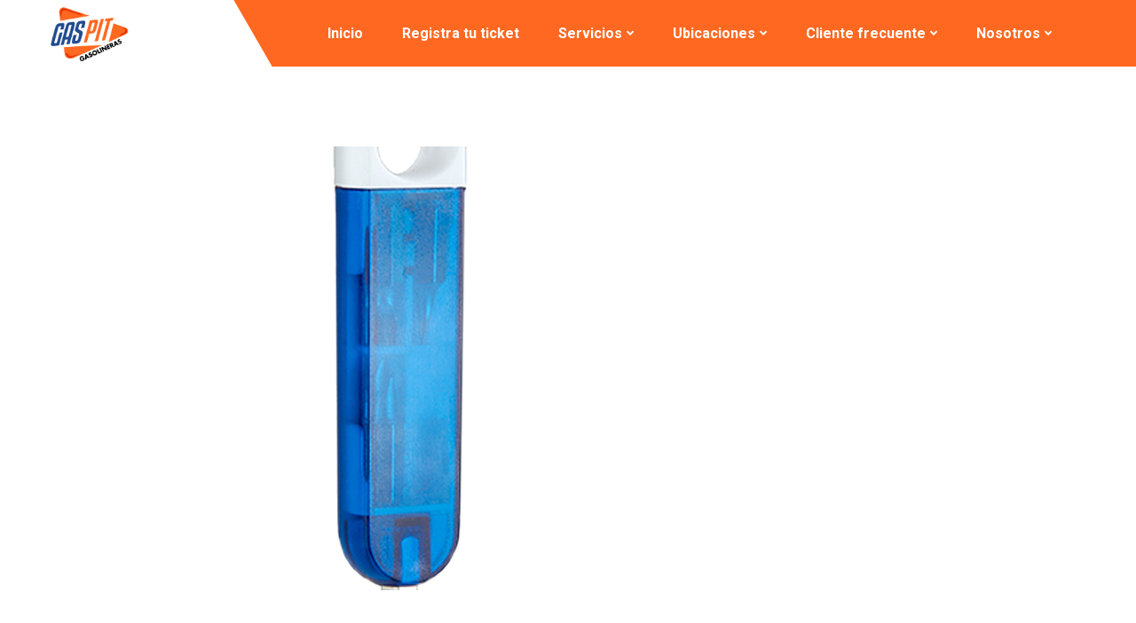

--- FILE ---
content_type: text/html; charset=UTF-8
request_url: https://www.gaspitgasolineras.mx/portfolio/desarmador/
body_size: 10514
content:
<!doctype html>
<html lang="en">
<head>
    <meta charset="UTF-8">
    <meta name="viewport" content="width=device-width, initial-scale=1">
    <link rel="profile" href="//gmpg.org/xfn/11">
        <title>Desarmador &#8211; GASPIT</title>
<meta name='robots' content='max-image-preview:large' />
<script type='application/javascript'>console.log('PixelYourSite Free version 9.4.0.1');</script>
<link rel='dns-prefetch' href='//www.googletagmanager.com' />
<link rel='dns-prefetch' href='//fonts.googleapis.com' />
<link rel="alternate" type="application/rss+xml" title="GASPIT &raquo; Feed" href="https://www.gaspitgasolineras.mx/feed/" />
<link rel="alternate" type="application/rss+xml" title="GASPIT &raquo; Comments Feed" href="https://www.gaspitgasolineras.mx/comments/feed/" />
<script type="text/javascript">
/* <![CDATA[ */
window._wpemojiSettings = {"baseUrl":"https:\/\/s.w.org\/images\/core\/emoji\/15.0.3\/72x72\/","ext":".png","svgUrl":"https:\/\/s.w.org\/images\/core\/emoji\/15.0.3\/svg\/","svgExt":".svg","source":{"concatemoji":"https:\/\/www.gaspitgasolineras.mx\/wp-includes\/js\/wp-emoji-release.min.js?ver=6.5.3"}};
/*! This file is auto-generated */
!function(i,n){var o,s,e;function c(e){try{var t={supportTests:e,timestamp:(new Date).valueOf()};sessionStorage.setItem(o,JSON.stringify(t))}catch(e){}}function p(e,t,n){e.clearRect(0,0,e.canvas.width,e.canvas.height),e.fillText(t,0,0);var t=new Uint32Array(e.getImageData(0,0,e.canvas.width,e.canvas.height).data),r=(e.clearRect(0,0,e.canvas.width,e.canvas.height),e.fillText(n,0,0),new Uint32Array(e.getImageData(0,0,e.canvas.width,e.canvas.height).data));return t.every(function(e,t){return e===r[t]})}function u(e,t,n){switch(t){case"flag":return n(e,"\ud83c\udff3\ufe0f\u200d\u26a7\ufe0f","\ud83c\udff3\ufe0f\u200b\u26a7\ufe0f")?!1:!n(e,"\ud83c\uddfa\ud83c\uddf3","\ud83c\uddfa\u200b\ud83c\uddf3")&&!n(e,"\ud83c\udff4\udb40\udc67\udb40\udc62\udb40\udc65\udb40\udc6e\udb40\udc67\udb40\udc7f","\ud83c\udff4\u200b\udb40\udc67\u200b\udb40\udc62\u200b\udb40\udc65\u200b\udb40\udc6e\u200b\udb40\udc67\u200b\udb40\udc7f");case"emoji":return!n(e,"\ud83d\udc26\u200d\u2b1b","\ud83d\udc26\u200b\u2b1b")}return!1}function f(e,t,n){var r="undefined"!=typeof WorkerGlobalScope&&self instanceof WorkerGlobalScope?new OffscreenCanvas(300,150):i.createElement("canvas"),a=r.getContext("2d",{willReadFrequently:!0}),o=(a.textBaseline="top",a.font="600 32px Arial",{});return e.forEach(function(e){o[e]=t(a,e,n)}),o}function t(e){var t=i.createElement("script");t.src=e,t.defer=!0,i.head.appendChild(t)}"undefined"!=typeof Promise&&(o="wpEmojiSettingsSupports",s=["flag","emoji"],n.supports={everything:!0,everythingExceptFlag:!0},e=new Promise(function(e){i.addEventListener("DOMContentLoaded",e,{once:!0})}),new Promise(function(t){var n=function(){try{var e=JSON.parse(sessionStorage.getItem(o));if("object"==typeof e&&"number"==typeof e.timestamp&&(new Date).valueOf()<e.timestamp+604800&&"object"==typeof e.supportTests)return e.supportTests}catch(e){}return null}();if(!n){if("undefined"!=typeof Worker&&"undefined"!=typeof OffscreenCanvas&&"undefined"!=typeof URL&&URL.createObjectURL&&"undefined"!=typeof Blob)try{var e="postMessage("+f.toString()+"("+[JSON.stringify(s),u.toString(),p.toString()].join(",")+"));",r=new Blob([e],{type:"text/javascript"}),a=new Worker(URL.createObjectURL(r),{name:"wpTestEmojiSupports"});return void(a.onmessage=function(e){c(n=e.data),a.terminate(),t(n)})}catch(e){}c(n=f(s,u,p))}t(n)}).then(function(e){for(var t in e)n.supports[t]=e[t],n.supports.everything=n.supports.everything&&n.supports[t],"flag"!==t&&(n.supports.everythingExceptFlag=n.supports.everythingExceptFlag&&n.supports[t]);n.supports.everythingExceptFlag=n.supports.everythingExceptFlag&&!n.supports.flag,n.DOMReady=!1,n.readyCallback=function(){n.DOMReady=!0}}).then(function(){return e}).then(function(){var e;n.supports.everything||(n.readyCallback(),(e=n.source||{}).concatemoji?t(e.concatemoji):e.wpemoji&&e.twemoji&&(t(e.twemoji),t(e.wpemoji)))}))}((window,document),window._wpemojiSettings);
/* ]]> */
</script>
<style id='wp-emoji-styles-inline-css' type='text/css'>

	img.wp-smiley, img.emoji {
		display: inline !important;
		border: none !important;
		box-shadow: none !important;
		height: 1em !important;
		width: 1em !important;
		margin: 0 0.07em !important;
		vertical-align: -0.1em !important;
		background: none !important;
		padding: 0 !important;
	}
</style>
<link rel='stylesheet' id='wp-block-library-css' href='https://www.gaspitgasolineras.mx/wp-includes/css/dist/block-library/style.min.css?ver=6.5.3' type='text/css' media='all' />
<style id='classic-theme-styles-inline-css' type='text/css'>
/*! This file is auto-generated */
.wp-block-button__link{color:#fff;background-color:#32373c;border-radius:9999px;box-shadow:none;text-decoration:none;padding:calc(.667em + 2px) calc(1.333em + 2px);font-size:1.125em}.wp-block-file__button{background:#32373c;color:#fff;text-decoration:none}
</style>
<style id='global-styles-inline-css' type='text/css'>
body{--wp--preset--color--black: #000000;--wp--preset--color--cyan-bluish-gray: #abb8c3;--wp--preset--color--white: #ffffff;--wp--preset--color--pale-pink: #f78da7;--wp--preset--color--vivid-red: #cf2e2e;--wp--preset--color--luminous-vivid-orange: #ff6900;--wp--preset--color--luminous-vivid-amber: #fcb900;--wp--preset--color--light-green-cyan: #7bdcb5;--wp--preset--color--vivid-green-cyan: #00d084;--wp--preset--color--pale-cyan-blue: #8ed1fc;--wp--preset--color--vivid-cyan-blue: #0693e3;--wp--preset--color--vivid-purple: #9b51e0;--wp--preset--gradient--vivid-cyan-blue-to-vivid-purple: linear-gradient(135deg,rgba(6,147,227,1) 0%,rgb(155,81,224) 100%);--wp--preset--gradient--light-green-cyan-to-vivid-green-cyan: linear-gradient(135deg,rgb(122,220,180) 0%,rgb(0,208,130) 100%);--wp--preset--gradient--luminous-vivid-amber-to-luminous-vivid-orange: linear-gradient(135deg,rgba(252,185,0,1) 0%,rgba(255,105,0,1) 100%);--wp--preset--gradient--luminous-vivid-orange-to-vivid-red: linear-gradient(135deg,rgba(255,105,0,1) 0%,rgb(207,46,46) 100%);--wp--preset--gradient--very-light-gray-to-cyan-bluish-gray: linear-gradient(135deg,rgb(238,238,238) 0%,rgb(169,184,195) 100%);--wp--preset--gradient--cool-to-warm-spectrum: linear-gradient(135deg,rgb(74,234,220) 0%,rgb(151,120,209) 20%,rgb(207,42,186) 40%,rgb(238,44,130) 60%,rgb(251,105,98) 80%,rgb(254,248,76) 100%);--wp--preset--gradient--blush-light-purple: linear-gradient(135deg,rgb(255,206,236) 0%,rgb(152,150,240) 100%);--wp--preset--gradient--blush-bordeaux: linear-gradient(135deg,rgb(254,205,165) 0%,rgb(254,45,45) 50%,rgb(107,0,62) 100%);--wp--preset--gradient--luminous-dusk: linear-gradient(135deg,rgb(255,203,112) 0%,rgb(199,81,192) 50%,rgb(65,88,208) 100%);--wp--preset--gradient--pale-ocean: linear-gradient(135deg,rgb(255,245,203) 0%,rgb(182,227,212) 50%,rgb(51,167,181) 100%);--wp--preset--gradient--electric-grass: linear-gradient(135deg,rgb(202,248,128) 0%,rgb(113,206,126) 100%);--wp--preset--gradient--midnight: linear-gradient(135deg,rgb(2,3,129) 0%,rgb(40,116,252) 100%);--wp--preset--font-size--small: 13px;--wp--preset--font-size--medium: 20px;--wp--preset--font-size--large: 36px;--wp--preset--font-size--x-large: 42px;--wp--preset--spacing--20: 0.44rem;--wp--preset--spacing--30: 0.67rem;--wp--preset--spacing--40: 1rem;--wp--preset--spacing--50: 1.5rem;--wp--preset--spacing--60: 2.25rem;--wp--preset--spacing--70: 3.38rem;--wp--preset--spacing--80: 5.06rem;--wp--preset--shadow--natural: 6px 6px 9px rgba(0, 0, 0, 0.2);--wp--preset--shadow--deep: 12px 12px 50px rgba(0, 0, 0, 0.4);--wp--preset--shadow--sharp: 6px 6px 0px rgba(0, 0, 0, 0.2);--wp--preset--shadow--outlined: 6px 6px 0px -3px rgba(255, 255, 255, 1), 6px 6px rgba(0, 0, 0, 1);--wp--preset--shadow--crisp: 6px 6px 0px rgba(0, 0, 0, 1);}:where(.is-layout-flex){gap: 0.5em;}:where(.is-layout-grid){gap: 0.5em;}body .is-layout-flex{display: flex;}body .is-layout-flex{flex-wrap: wrap;align-items: center;}body .is-layout-flex > *{margin: 0;}body .is-layout-grid{display: grid;}body .is-layout-grid > *{margin: 0;}:where(.wp-block-columns.is-layout-flex){gap: 2em;}:where(.wp-block-columns.is-layout-grid){gap: 2em;}:where(.wp-block-post-template.is-layout-flex){gap: 1.25em;}:where(.wp-block-post-template.is-layout-grid){gap: 1.25em;}.has-black-color{color: var(--wp--preset--color--black) !important;}.has-cyan-bluish-gray-color{color: var(--wp--preset--color--cyan-bluish-gray) !important;}.has-white-color{color: var(--wp--preset--color--white) !important;}.has-pale-pink-color{color: var(--wp--preset--color--pale-pink) !important;}.has-vivid-red-color{color: var(--wp--preset--color--vivid-red) !important;}.has-luminous-vivid-orange-color{color: var(--wp--preset--color--luminous-vivid-orange) !important;}.has-luminous-vivid-amber-color{color: var(--wp--preset--color--luminous-vivid-amber) !important;}.has-light-green-cyan-color{color: var(--wp--preset--color--light-green-cyan) !important;}.has-vivid-green-cyan-color{color: var(--wp--preset--color--vivid-green-cyan) !important;}.has-pale-cyan-blue-color{color: var(--wp--preset--color--pale-cyan-blue) !important;}.has-vivid-cyan-blue-color{color: var(--wp--preset--color--vivid-cyan-blue) !important;}.has-vivid-purple-color{color: var(--wp--preset--color--vivid-purple) !important;}.has-black-background-color{background-color: var(--wp--preset--color--black) !important;}.has-cyan-bluish-gray-background-color{background-color: var(--wp--preset--color--cyan-bluish-gray) !important;}.has-white-background-color{background-color: var(--wp--preset--color--white) !important;}.has-pale-pink-background-color{background-color: var(--wp--preset--color--pale-pink) !important;}.has-vivid-red-background-color{background-color: var(--wp--preset--color--vivid-red) !important;}.has-luminous-vivid-orange-background-color{background-color: var(--wp--preset--color--luminous-vivid-orange) !important;}.has-luminous-vivid-amber-background-color{background-color: var(--wp--preset--color--luminous-vivid-amber) !important;}.has-light-green-cyan-background-color{background-color: var(--wp--preset--color--light-green-cyan) !important;}.has-vivid-green-cyan-background-color{background-color: var(--wp--preset--color--vivid-green-cyan) !important;}.has-pale-cyan-blue-background-color{background-color: var(--wp--preset--color--pale-cyan-blue) !important;}.has-vivid-cyan-blue-background-color{background-color: var(--wp--preset--color--vivid-cyan-blue) !important;}.has-vivid-purple-background-color{background-color: var(--wp--preset--color--vivid-purple) !important;}.has-black-border-color{border-color: var(--wp--preset--color--black) !important;}.has-cyan-bluish-gray-border-color{border-color: var(--wp--preset--color--cyan-bluish-gray) !important;}.has-white-border-color{border-color: var(--wp--preset--color--white) !important;}.has-pale-pink-border-color{border-color: var(--wp--preset--color--pale-pink) !important;}.has-vivid-red-border-color{border-color: var(--wp--preset--color--vivid-red) !important;}.has-luminous-vivid-orange-border-color{border-color: var(--wp--preset--color--luminous-vivid-orange) !important;}.has-luminous-vivid-amber-border-color{border-color: var(--wp--preset--color--luminous-vivid-amber) !important;}.has-light-green-cyan-border-color{border-color: var(--wp--preset--color--light-green-cyan) !important;}.has-vivid-green-cyan-border-color{border-color: var(--wp--preset--color--vivid-green-cyan) !important;}.has-pale-cyan-blue-border-color{border-color: var(--wp--preset--color--pale-cyan-blue) !important;}.has-vivid-cyan-blue-border-color{border-color: var(--wp--preset--color--vivid-cyan-blue) !important;}.has-vivid-purple-border-color{border-color: var(--wp--preset--color--vivid-purple) !important;}.has-vivid-cyan-blue-to-vivid-purple-gradient-background{background: var(--wp--preset--gradient--vivid-cyan-blue-to-vivid-purple) !important;}.has-light-green-cyan-to-vivid-green-cyan-gradient-background{background: var(--wp--preset--gradient--light-green-cyan-to-vivid-green-cyan) !important;}.has-luminous-vivid-amber-to-luminous-vivid-orange-gradient-background{background: var(--wp--preset--gradient--luminous-vivid-amber-to-luminous-vivid-orange) !important;}.has-luminous-vivid-orange-to-vivid-red-gradient-background{background: var(--wp--preset--gradient--luminous-vivid-orange-to-vivid-red) !important;}.has-very-light-gray-to-cyan-bluish-gray-gradient-background{background: var(--wp--preset--gradient--very-light-gray-to-cyan-bluish-gray) !important;}.has-cool-to-warm-spectrum-gradient-background{background: var(--wp--preset--gradient--cool-to-warm-spectrum) !important;}.has-blush-light-purple-gradient-background{background: var(--wp--preset--gradient--blush-light-purple) !important;}.has-blush-bordeaux-gradient-background{background: var(--wp--preset--gradient--blush-bordeaux) !important;}.has-luminous-dusk-gradient-background{background: var(--wp--preset--gradient--luminous-dusk) !important;}.has-pale-ocean-gradient-background{background: var(--wp--preset--gradient--pale-ocean) !important;}.has-electric-grass-gradient-background{background: var(--wp--preset--gradient--electric-grass) !important;}.has-midnight-gradient-background{background: var(--wp--preset--gradient--midnight) !important;}.has-small-font-size{font-size: var(--wp--preset--font-size--small) !important;}.has-medium-font-size{font-size: var(--wp--preset--font-size--medium) !important;}.has-large-font-size{font-size: var(--wp--preset--font-size--large) !important;}.has-x-large-font-size{font-size: var(--wp--preset--font-size--x-large) !important;}
.wp-block-navigation a:where(:not(.wp-element-button)){color: inherit;}
:where(.wp-block-post-template.is-layout-flex){gap: 1.25em;}:where(.wp-block-post-template.is-layout-grid){gap: 1.25em;}
:where(.wp-block-columns.is-layout-flex){gap: 2em;}:where(.wp-block-columns.is-layout-grid){gap: 2em;}
.wp-block-pullquote{font-size: 1.5em;line-height: 1.6;}
</style>
<link rel='stylesheet' id='redux-extendify-styles-css' href='https://www.gaspitgasolineras.mx/wp-content/plugins/redux-framework/redux-core/assets/css/extendify-utilities.css?ver=4.4.4' type='text/css' media='all' />
<link rel='stylesheet' id='contact-form-7-css' href='https://www.gaspitgasolineras.mx/wp-content/plugins/contact-form-7/includes/css/styles.css?ver=5.7.7' type='text/css' media='all' />
<link rel='stylesheet' id='cms-plugin-stylesheet-css' href='https://www.gaspitgasolineras.mx/wp-content/plugins/ctcore/assets/css/cms-style.css?ver=6.5.3' type='text/css' media='all' />
<link rel='stylesheet' id='owl-carousel-css' href='https://www.gaspitgasolineras.mx/wp-content/plugins/ctcore/assets/css/owl.carousel.min.css?ver=6.5.3' type='text/css' media='all' />
<link rel='stylesheet' id='bootstrap-css' href='https://www.gaspitgasolineras.mx/wp-content/themes/induxe/assets/css/bootstrap.min.css?ver=4.0.0' type='text/css' media='all' />
<link rel='stylesheet' id='font-awesome-css' href='https://www.gaspitgasolineras.mx/wp-content/themes/induxe/assets/css/font-awesome.min.css?ver=4.7.0' type='text/css' media='all' />
<link rel='stylesheet' id='font-awesome-v5-css' href='https://www.gaspitgasolineras.mx/wp-content/themes/induxe/assets/css/font-awesome5.min.css?ver=5.8.0' type='text/css' media='all' />
<link rel='stylesheet' id='font-material-icon-css' href='https://www.gaspitgasolineras.mx/wp-content/themes/induxe/assets/css/material-design-iconic-font.min.css?ver=2.2.0' type='text/css' media='all' />
<link rel='stylesheet' id='flaticon-css' href='https://www.gaspitgasolineras.mx/wp-content/themes/induxe/assets/css/flaticon.css?ver=1.0.0' type='text/css' media='all' />
<link rel='stylesheet' id='themify-icons-css' href='https://www.gaspitgasolineras.mx/wp-content/themes/induxe/assets/css/themify-icons.css?ver=1.0.0' type='text/css' media='all' />
<link rel='stylesheet' id='font-etline-icon-css' href='https://www.gaspitgasolineras.mx/wp-content/themes/induxe/assets/css/et-line.css?ver=1.0.0' type='text/css' media='all' />
<link rel='stylesheet' id='magnific-popup-css' href='https://www.gaspitgasolineras.mx/wp-content/themes/induxe/assets/css/magnific-popup.css?ver=1.0.0' type='text/css' media='all' />
<link rel='stylesheet' id='induxe-theme-css' href='https://www.gaspitgasolineras.mx/wp-content/themes/induxe/assets/css/theme.css?ver=1.0.4' type='text/css' media='all' />
<style id='induxe-theme-inline-css' type='text/css'>
#header-wrap .header-branding a img{max-height:65px}.primary-menu>li>a{letter-spacing:px !important}@media screen and(min-width:992px){}.custom-img-probeta img{height:554px !importnt}
</style>
<link rel='stylesheet' id='induxe-custom-css' href='https://www.gaspitgasolineras.mx/wp-content/themes/induxe/assets/css/custom.css?ver=1.0.4' type='text/css' media='all' />
<link rel='stylesheet' id='induxe-menu-css' href='https://www.gaspitgasolineras.mx/wp-content/themes/induxe/assets/css/menu.css?ver=1.0.4' type='text/css' media='all' />
<link rel='stylesheet' id='induxe-style-css' href='https://www.gaspitgasolineras.mx/wp-content/themes/induxe/style.css?ver=6.5.3' type='text/css' media='all' />
<link rel='stylesheet' id='induxe-google-fonts-css' href='//fonts.googleapis.com/css?family=Roboto%3A300%2C400%2C500%2C700%2C900%7CPoppins%3A300%2C300i%2C400%2C400i%2C500%2C500i%2C600%2C700%2C700i&#038;subset=latin%2Clatin-ext&#038;ver=6.5.3' type='text/css' media='all' />
<link rel='stylesheet' id='newsletter-css' href='https://www.gaspitgasolineras.mx/wp-content/plugins/newsletter/style.css?ver=8.0.1' type='text/css' media='all' />
<script type="text/javascript" src="https://www.gaspitgasolineras.mx/wp-includes/js/jquery/jquery.min.js?ver=3.7.1" id="jquery-core-js"></script>
<script type="text/javascript" src="https://www.gaspitgasolineras.mx/wp-includes/js/jquery/jquery-migrate.min.js?ver=3.4.1" id="jquery-migrate-js"></script>
<script type="text/javascript" src="https://www.gaspitgasolineras.mx/wp-content/plugins/pixelyoursite/dist/scripts/jquery.bind-first-0.2.3.min.js?ver=6.5.3" id="jquery-bind-first-js"></script>
<script type="text/javascript" src="https://www.gaspitgasolineras.mx/wp-content/plugins/pixelyoursite/dist/scripts/js.cookie-2.1.3.min.js?ver=2.1.3" id="js-cookie-pys-js"></script>
<script type="text/javascript" id="pys-js-extra">
/* <![CDATA[ */
var pysOptions = {"staticEvents":{"facebook":{"init_event":[{"delay":0,"type":"static","name":"PageView","pixelIds":["554812079612316"],"eventID":"92e0fa39-fbde-47b6-9595-a381f989e895","params":{"page_title":"Desarmador","post_type":"portfolio","post_id":1670,"plugin":"PixelYourSite","user_role":"guest","event_url":"www.gaspitgasolineras.mx\/portfolio\/desarmador\/"},"e_id":"init_event","ids":[],"hasTimeWindow":false,"timeWindow":0,"woo_order":"","edd_order":""}]}},"dynamicEvents":{"automatic_event_form":{"facebook":{"delay":0,"type":"dyn","name":"Form","pixelIds":["554812079612316"],"eventID":"e00ad61d-0a72-4e69-8332-3e8a42467b96","params":{"page_title":"Desarmador","post_type":"portfolio","post_id":1670,"plugin":"PixelYourSite","user_role":"guest","event_url":"www.gaspitgasolineras.mx\/portfolio\/desarmador\/"},"e_id":"automatic_event_form","ids":[],"hasTimeWindow":false,"timeWindow":0,"woo_order":"","edd_order":""}},"automatic_event_download":{"facebook":{"delay":0,"type":"dyn","name":"Download","extensions":["","doc","exe","js","pdf","ppt","tgz","zip","xls"],"pixelIds":["554812079612316"],"eventID":"aa46c1a4-a3ba-4f5b-92b1-b32739b92312","params":{"page_title":"Desarmador","post_type":"portfolio","post_id":1670,"plugin":"PixelYourSite","user_role":"guest","event_url":"www.gaspitgasolineras.mx\/portfolio\/desarmador\/"},"e_id":"automatic_event_download","ids":[],"hasTimeWindow":false,"timeWindow":0,"woo_order":"","edd_order":""}},"automatic_event_comment":{"facebook":{"delay":0,"type":"dyn","name":"Comment","pixelIds":["554812079612316"],"eventID":"14135d0b-f9c1-4433-8fce-93f640fc2790","params":{"page_title":"Desarmador","post_type":"portfolio","post_id":1670,"plugin":"PixelYourSite","user_role":"guest","event_url":"www.gaspitgasolineras.mx\/portfolio\/desarmador\/"},"e_id":"automatic_event_comment","ids":[],"hasTimeWindow":false,"timeWindow":0,"woo_order":"","edd_order":""}},"automatic_event_scroll":{"facebook":{"delay":0,"type":"dyn","name":"PageScroll","scroll_percent":30,"pixelIds":["554812079612316"],"eventID":"6da4efec-d35b-4021-b792-cf0ced42fcb3","params":{"page_title":"Desarmador","post_type":"portfolio","post_id":1670,"plugin":"PixelYourSite","user_role":"guest","event_url":"www.gaspitgasolineras.mx\/portfolio\/desarmador\/"},"e_id":"automatic_event_scroll","ids":[],"hasTimeWindow":false,"timeWindow":0,"woo_order":"","edd_order":""}},"automatic_event_time_on_page":{"facebook":{"delay":0,"type":"dyn","name":"TimeOnPage","time_on_page":30,"pixelIds":["554812079612316"],"eventID":"59d55e54-04b1-4111-abac-610019e595cb","params":{"page_title":"Desarmador","post_type":"portfolio","post_id":1670,"plugin":"PixelYourSite","user_role":"guest","event_url":"www.gaspitgasolineras.mx\/portfolio\/desarmador\/"},"e_id":"automatic_event_time_on_page","ids":[],"hasTimeWindow":false,"timeWindow":0,"woo_order":"","edd_order":""}}},"triggerEvents":[],"triggerEventTypes":[],"facebook":{"pixelIds":["554812079612316"],"advancedMatching":[],"removeMetadata":false,"contentParams":{"post_type":"portfolio","post_id":1670,"content_name":"Desarmador","tags":"","categories":"135"},"commentEventEnabled":true,"wooVariableAsSimple":false,"downloadEnabled":true,"formEventEnabled":true,"serverApiEnabled":false,"wooCRSendFromServer":false,"send_external_id":null},"debug":"","siteUrl":"https:\/\/www.gaspitgasolineras.mx","ajaxUrl":"https:\/\/www.gaspitgasolineras.mx\/wp-admin\/admin-ajax.php","ajax_event":"ba96dcce70","enable_remove_download_url_param":"1","cookie_duration":"7","last_visit_duration":"60","enable_success_send_form":"","ajaxForServerEvent":"1","gdpr":{"ajax_enabled":false,"all_disabled_by_api":false,"facebook_disabled_by_api":false,"analytics_disabled_by_api":false,"google_ads_disabled_by_api":false,"pinterest_disabled_by_api":false,"bing_disabled_by_api":false,"externalID_disabled_by_api":false,"facebook_prior_consent_enabled":true,"analytics_prior_consent_enabled":true,"google_ads_prior_consent_enabled":null,"pinterest_prior_consent_enabled":true,"bing_prior_consent_enabled":true,"cookiebot_integration_enabled":false,"cookiebot_facebook_consent_category":"marketing","cookiebot_analytics_consent_category":"statistics","cookiebot_tiktok_consent_category":"marketing","cookiebot_google_ads_consent_category":null,"cookiebot_pinterest_consent_category":"marketing","cookiebot_bing_consent_category":"marketing","consent_magic_integration_enabled":false,"real_cookie_banner_integration_enabled":false,"cookie_notice_integration_enabled":false,"cookie_law_info_integration_enabled":false},"cookie":{"disabled_all_cookie":false,"disabled_advanced_form_data_cookie":false,"disabled_landing_page_cookie":false,"disabled_first_visit_cookie":false,"disabled_trafficsource_cookie":false,"disabled_utmTerms_cookie":false,"disabled_utmId_cookie":false},"woo":{"enabled":false},"edd":{"enabled":false}};
/* ]]> */
</script>
<script type="text/javascript" src="https://www.gaspitgasolineras.mx/wp-content/plugins/pixelyoursite/dist/scripts/public.js?ver=9.4.0.1" id="pys-js"></script>

<!-- Google Analytics snippet added by Site Kit -->
<script type="text/javascript" src="https://www.googletagmanager.com/gtag/js?id=UA-238421897-1" id="google_gtagjs-js" async></script>
<script type="text/javascript" id="google_gtagjs-js-after">
/* <![CDATA[ */
window.dataLayer = window.dataLayer || [];function gtag(){dataLayer.push(arguments);}
gtag('set', 'linker', {"domains":["www.gaspitgasolineras.mx"]} );
gtag("js", new Date());
gtag("set", "developer_id.dZTNiMT", true);
gtag("config", "UA-238421897-1", {"anonymize_ip":true});
gtag("config", "G-W9745DHTMJ");
/* ]]> */
</script>

<!-- End Google Analytics snippet added by Site Kit -->
<link rel="https://api.w.org/" href="https://www.gaspitgasolineras.mx/wp-json/" /><link rel="EditURI" type="application/rsd+xml" title="RSD" href="https://www.gaspitgasolineras.mx/xmlrpc.php?rsd" />
<meta name="generator" content="WordPress 6.5.3" />
<link rel="canonical" href="https://www.gaspitgasolineras.mx/portfolio/desarmador/" />
<link rel='shortlink' href='https://www.gaspitgasolineras.mx/?p=1670' />
<link rel="alternate" type="application/json+oembed" href="https://www.gaspitgasolineras.mx/wp-json/oembed/1.0/embed?url=https%3A%2F%2Fwww.gaspitgasolineras.mx%2Fportfolio%2Fdesarmador%2F" />
<link rel="alternate" type="text/xml+oembed" href="https://www.gaspitgasolineras.mx/wp-json/oembed/1.0/embed?url=https%3A%2F%2Fwww.gaspitgasolineras.mx%2Fportfolio%2Fdesarmador%2F&#038;format=xml" />
<meta name="generator" content="Redux 4.4.4" /><meta name="generator" content="Site Kit by Google 1.105.0" /><meta name="facebook-domain-verification" content="hqkhu77m5lbp67v2bbv9pdm7lq0jl2" />
<!-- Google AdSense snippet added by Site Kit -->
<meta name="google-adsense-platform-account" content="ca-host-pub-2644536267352236">
<meta name="google-adsense-platform-domain" content="sitekit.withgoogle.com">
<!-- End Google AdSense snippet added by Site Kit -->
<meta name="generator" content="Powered by WPBakery Page Builder - drag and drop page builder for WordPress."/>
<meta name="generator" content="Powered by Slider Revolution 6.5.19 - responsive, Mobile-Friendly Slider Plugin for WordPress with comfortable drag and drop interface." />
<link rel="icon" href="https://www.gaspitgasolineras.mx/wp-content/uploads/2022/04/cropped-GASPIT-OK-32x32.png" sizes="32x32" />
<link rel="icon" href="https://www.gaspitgasolineras.mx/wp-content/uploads/2022/04/cropped-GASPIT-OK-192x192.png" sizes="192x192" />
<link rel="apple-touch-icon" href="https://www.gaspitgasolineras.mx/wp-content/uploads/2022/04/cropped-GASPIT-OK-180x180.png" />
<meta name="msapplication-TileImage" content="https://www.gaspitgasolineras.mx/wp-content/uploads/2022/04/cropped-GASPIT-OK-270x270.png" />
<script>function setREVStartSize(e){
			//window.requestAnimationFrame(function() {
				window.RSIW = window.RSIW===undefined ? window.innerWidth : window.RSIW;
				window.RSIH = window.RSIH===undefined ? window.innerHeight : window.RSIH;
				try {
					var pw = document.getElementById(e.c).parentNode.offsetWidth,
						newh;
					pw = pw===0 || isNaN(pw) ? window.RSIW : pw;
					e.tabw = e.tabw===undefined ? 0 : parseInt(e.tabw);
					e.thumbw = e.thumbw===undefined ? 0 : parseInt(e.thumbw);
					e.tabh = e.tabh===undefined ? 0 : parseInt(e.tabh);
					e.thumbh = e.thumbh===undefined ? 0 : parseInt(e.thumbh);
					e.tabhide = e.tabhide===undefined ? 0 : parseInt(e.tabhide);
					e.thumbhide = e.thumbhide===undefined ? 0 : parseInt(e.thumbhide);
					e.mh = e.mh===undefined || e.mh=="" || e.mh==="auto" ? 0 : parseInt(e.mh,0);
					if(e.layout==="fullscreen" || e.l==="fullscreen")
						newh = Math.max(e.mh,window.RSIH);
					else{
						e.gw = Array.isArray(e.gw) ? e.gw : [e.gw];
						for (var i in e.rl) if (e.gw[i]===undefined || e.gw[i]===0) e.gw[i] = e.gw[i-1];
						e.gh = e.el===undefined || e.el==="" || (Array.isArray(e.el) && e.el.length==0)? e.gh : e.el;
						e.gh = Array.isArray(e.gh) ? e.gh : [e.gh];
						for (var i in e.rl) if (e.gh[i]===undefined || e.gh[i]===0) e.gh[i] = e.gh[i-1];
											
						var nl = new Array(e.rl.length),
							ix = 0,
							sl;
						e.tabw = e.tabhide>=pw ? 0 : e.tabw;
						e.thumbw = e.thumbhide>=pw ? 0 : e.thumbw;
						e.tabh = e.tabhide>=pw ? 0 : e.tabh;
						e.thumbh = e.thumbhide>=pw ? 0 : e.thumbh;
						for (var i in e.rl) nl[i] = e.rl[i]<window.RSIW ? 0 : e.rl[i];
						sl = nl[0];
						for (var i in nl) if (sl>nl[i] && nl[i]>0) { sl = nl[i]; ix=i;}
						var m = pw>(e.gw[ix]+e.tabw+e.thumbw) ? 1 : (pw-(e.tabw+e.thumbw)) / (e.gw[ix]);
						newh =  (e.gh[ix] * m) + (e.tabh + e.thumbh);
					}
					var el = document.getElementById(e.c);
					if (el!==null && el) el.style.height = newh+"px";
					el = document.getElementById(e.c+"_wrapper");
					if (el!==null && el) {
						el.style.height = newh+"px";
						el.style.display = "block";
					}
				} catch(e){
					console.log("Failure at Presize of Slider:" + e)
				}
			//});
		  };</script>
		<style type="text/css" id="wp-custom-css">
			

#post-45 > div > section.vc_section.vc_custom_1649787307689.vc_section-has-fill > div > div:nth-child(1) > div > div > div.vc_btn3-container.btn-blue.vc_btn3-center > button{
	background-color: #204b8f;
}

#post-45 > div > section:nth-child(8) > div.vc_row.wpb_row.vc_row-fluid.vc_row-o-content-middle.vc_row-flex.bg-image-ps-inherit > div:nth-child(2) > div > div > div.vc_btn3-container.btn-orange.vc_btn3-center > button{
	background-color: #ff6821 !important;
}

.btn-ubicaciones a{
		background-color: #204b8f   !important;
}

.premios-puntos a{
	    color: #ff6821 !important;
    display: block;
    text-transform: uppercase;
    font-weight: 600;
    font-size: 14px;
    letter-spacing: 1px;
}

.premios-header{
	    font-size: 14px !important;
    margin-top: 0;
    letter-spacing: 0.03em;
    margin-bottom: 10px;
    font-weight: 600 !important;
}

#header-wrap #topbar .topbar-menu a{
	  color: #204b8f;
	font-weight: bold;
    text-decoration: underline;
}

@media screen and (max-width: 991px)
{
	.only-mobile{
		display: block !important;
	}
}

@media screen and (min-width: 990px)
{
	.only-mobile{
		display: none !important;
	}
}		</style>
		<style id="cms_theme_options-dynamic-css" title="dynamic-css" class="redux-options-output">a{color:#f79421;}a:hover{color:#e06909;}a:active{color:#e06909;}</style><style id="cms-portfolio-dynamic-css" data-type="redux-output-css">.single-portfolio .site-content #primary, .single-portfolio .site-content #secondary{padding-bottom:0px;}</style><noscript><style> .wpb_animate_when_almost_visible { opacity: 1; }</style></noscript></head>

<body class="portfolio-template-default single single-portfolio postid-1670  reduxon heading-default-font visual-composer wpb-js-composer js-comp-ver-6.8.0 vc_responsive">
<div id="page" class="site">
            <div id="ct-loadding" class="ct-loader style5">
                                <div class="ct-spinner5">
                      <div class="bounce1"></div>
                      <div class="bounce2"></div>
                      <div class="bounce3"></div>
                    </div>
                            </div>
    <header id="masthead" class="header-main">
    <div id="header-wrap" class="header-layout3 no-sticky">
        <div id="header-main" class="header-main">
            <div class="container">
                <div class="site-header-inner">
                    <div class="header-branding">
                        <a class="logo-dark" href="https://www.gaspitgasolineras.mx/" title="GASPIT" rel="home"><img src="https://www.gaspitgasolineras.mx/wp-content/uploads/2022/04/GASPIT-OK.png" alt="Logo Dark"/></a><a class="logo-light" href="https://www.gaspitgasolineras.mx/" title="GASPIT" rel="home"><img src="https://www.gaspitgasolineras.mx/wp-content/uploads/2022/04/GASPIT-OK.png" alt="Logo Light"/></a>                    </div>
                    <div class="header-navigation">
                        <nav class="main-navigation">
                            <div class="main-navigation-inner">
                                <div class="menu-mobile-close"><i class="zmdi zmdi-close"></i></div>
                                    <div class="header-mobile-search">
        <form role="search" method="get" action="https://www.gaspitgasolineras.mx/">
            <input type="text" placeholder="Search Keywords..." name="s" class="search-field" />
            <button type="submit" class="search-submit"><i class="fa fa-search"></i></button>
        </form>
    </div>
                                <ul id="primary-menu" class="primary-menu clearfix"><li id="menu-item-2364" class="menu-item menu-item-type-post_type menu-item-object-page menu-item-home menu-item-2364"><a href="https://www.gaspitgasolineras.mx/" class="no-one-page">Inicio</a></li>
<li id="menu-item-2997" class="menu-item menu-item-type-custom menu-item-object-custom menu-item-2997"><a href="https://trivia.gaspitgasolineras.com/">Registra tu ticket</a></li>
<li id="menu-item-2428" class="menu-item menu-item-type-post_type menu-item-object-page menu-item-has-children menu-item-2428"><a href="https://www.gaspitgasolineras.mx/services/">Servicios</a>
<ul class="sub-menu">
	<li id="menu-item-3018" class="menu-item menu-item-type-custom menu-item-object-custom menu-item-3018"><a href="http://facturas.gaspitgasolineras.mx:8082/iniciar-sesion">Facturación</a></li>
	<li id="menu-item-2601" class="menu-item menu-item-type-custom menu-item-object-custom menu-item-2601"><a target="_blank" rel="noopener" href="http://flotillas.gaspitgasolineras.mx:8080/flotillas">Flotilla</a></li>
	<li id="menu-item-2585" class="menu-item menu-item-type-custom menu-item-object-custom menu-item-2585"><a href="/services#vales">Vales de combustible</a></li>
	<li id="menu-item-2586" class="menu-item menu-item-type-custom menu-item-object-custom menu-item-2586"><a href="/services#servicios-combustible">Servicios de combustible</a></li>
	<li id="menu-item-2587" class="menu-item menu-item-type-custom menu-item-object-custom menu-item-2587"><a href="/services#prepago">Prepago</a></li>
	<li id="menu-item-2675" class="menu-item menu-item-type-custom menu-item-object-custom menu-item-2675"><a href="/services#cliente-distinguido">Cliente Distinguido</a></li>
</ul>
</li>
<li id="menu-item-2706" class="menu-item menu-item-type-custom menu-item-object-custom menu-item-has-children menu-item-2706"><a href="/ubicaciones">Ubicaciones</a>
<ul class="sub-menu">
	<li id="menu-item-2481" class="menu-item menu-item-type-post_type menu-item-object-page menu-item-2481"><a href="https://www.gaspitgasolineras.mx/ubicaciones/">Ubicaciones Gaspit</a></li>
	<li id="menu-item-2708" class="menu-item menu-item-type-post_type menu-item-object-page menu-item-2708"><a href="https://www.gaspitgasolineras.mx/ubicaciones-arco/">Ubicaciones Arco</a></li>
</ul>
</li>
<li id="menu-item-2835" class="menu-item menu-item-type-post_type menu-item-object-page menu-item-has-children menu-item-2835"><a target="_blank" rel="noopener" href="https://www.gaspitgasolineras.mx/cliente-frecuente/">Cliente frecuente</a>
<ul class="sub-menu">
	<li id="menu-item-2673" class="menu-item menu-item-type-custom menu-item-object-custom menu-item-2673"><a target="_blank" rel="noopener" href="http://45.6.142.60:8080/puntos">Sistema de puntos</a></li>
	<li id="menu-item-2836" class="menu-item menu-item-type-custom menu-item-object-custom menu-item-2836"><a href="/cliente-frecuente#listado-premios">Listado de premios</a></li>
</ul>
</li>
<li id="menu-item-2510" class="menu-item menu-item-type-post_type menu-item-object-page menu-item-has-children menu-item-2510"><a href="https://www.gaspitgasolineras.mx/nosotros/">Nosotros</a>
<ul class="sub-menu">
	<li id="menu-item-2350" class="menu-item menu-item-type-post_type menu-item-object-page menu-item-2350"><a href="https://www.gaspitgasolineras.mx/contacto/" class="no-one-page">Contacto</a></li>
</ul>
</li>
</ul>                            </div>
                        </nav>
                        <div class="site-menu-right">
                                                                                </div>
                    </div>
                    <div class="menu-mobile-overlay"></div>
                </div>
            </div>
            <div id="main-menu-mobile">
                <span class="btn-nav-mobile open-menu">
                    <span></span>
                </span>
            </div>
        </div>
    </div>
</header>    <div id="content" class="site-content">
    	<div class="content-inner">
<div class="container content-container">
    <div class="row content-row">
        <div id="primary" class="content-area col-12">
            <main id="main" class="site-main">
                <article id="post-1670" class="post-1670 portfolio type-portfolio status-publish has-post-thumbnail hentry portfolio-category-84">
    <div class="post-type-inner">
        <div class="post-type-content">
                            <div class="entry-featured">
                    <img width="800" height="500" src="https://www.gaspitgasolineras.mx/wp-content/uploads/2022/06/Desarmador-800x500.png" class="attachment-induxe-portfolio1 size-induxe-portfolio1 wp-post-image" alt="" decoding="async" fetchpriority="high" />                </div><!-- .entry-featured -->
                        <div class="row">
                <div class="col-xl-12 col-lg-12">
                                                
                </div>    
            </div>
            
        </div>
    </div>
</article><!-- #post -->            </main><!-- #main -->
        </div><!-- #primary -->
    </div>
</div>

		</div><!-- #content inner -->
	</div><!-- #content -->

	<footer id="colophon" class="site-footer-custom">
            <div class="footer-custom-inner">
            <div class="container">
                <div class="row">
                    <div class="col-12">
                        <style data-type="vc_shortcodes-custom-css">.vc_custom_1578930604458{padding-top: 0px !important;background-color: rgba(28,28,28,0.53) !important;*background-color: rgb(28,28,28) !important;}.vc_custom_1568477065247{background-color: #1c1c1c !important;}.vc_custom_1568310219918{padding-top: 0px !important;}.vc_custom_1568477756445{padding-bottom: 20px !important;}</style><div data-vc-full-width="true" data-vc-full-width-init="false" data-vc-parallax="1.1" data-vc-parallax-image="" class="vc_row wpb_row vc_row-fluid vc_custom_1578930604458 vc_row-has-fill vc_general vc_parallax vc_parallax-content-moving row-overlay bg-image-ps-inherit"><div class="wpb_column vc_column_container vc_col-sm-12 bg-image-cl-ps-inherit"><div class="vc_column-inner vc_custom_1568310219918"><div class="wpb_wrapper"><div class="vc_row wpb_row vc_inner vc_row-fluid"><div class="wpb_column vc_column_container vc_col-sm-4 vc_col-lg-2 vc_col-md-4"><div class="vc_column-inner"><div class="wpb_wrapper">
	<div  class="wpb_single_image wpb_content_element vc_align_left  inherit inherit">
		
		<figure class="wpb_wrapper vc_figure">
			<div class="vc_single_image-wrapper   vc_box_border_grey"><img loading="lazy" decoding="async" width="150" height="150" src="https://www.gaspitgasolineras.mx/wp-content/uploads/2023/10/logo-negro-r-150x150.png" class="vc_single_image-img attachment-thumbnail" alt="" title="logo-negro-r" /></div>
		</figure>
	</div>
<div id="ct-space-697eb49604b1d">
	<div class="ct-space"></div>
	<div class="ct-inline-css"  data-css="
									@media (min-width: 768px) and (max-width: 991px) {
				#ct-space-697eb49604b1d .ct-space {
					height: 30px;
				}
			}
							@media screen and (max-width: 767px) {
				#ct-space-697eb49604b1d .ct-space {
					height: 30px;
				}
			}
		">
    </div>
</div></div></div></div><div class="wpb_column vc_column_container vc_col-sm-4 vc_col-lg-2 vc_col-md-4"><div class="vc_column-inner"><div class="wpb_wrapper"><div class="vc_empty_space"   style="height: 48px"><span class="vc_empty_space_inner"></span></div><div id="ct-space-697eb496055d6">
	<div class="ct-space"></div>
	<div class="ct-inline-css"  data-css="
									@media (min-width: 768px) and (max-width: 991px) {
				#ct-space-697eb496055d6 .ct-space {
					height: 30px;
				}
			}
							@media screen and (max-width: 767px) {
				#ct-space-697eb496055d6 .ct-space {
					height: 30px;
				}
			}
		">
    </div>
</div><div id="ct-quicklink-697eb49605e1a" class="ct-quicklink layout2 style-1" style="text-align: left">
        <ul>
                        <li class="ct-quicklink-item" style="color:#b0b0b0;font-size:13px;font-weight:400;">
                    <i class="fal fa-angle-right"></i>
                    <a href="https://www.gaspitgasolineras.mx/wp-content/uploads/2023/10/AVISO-LEGAL-DE-MARCA.pdf" target="_blank">                        Aviso legal de marca                    </a>                </li>
            </ul>
</div></div></div></div><div class="wpb_column vc_column_container vc_col-sm-4 vc_col-lg-4 vc_col-md-4"><div class="vc_column-inner"><div class="wpb_wrapper"><div id="ct-space-697eb49606664">
	<div class="ct-space"></div>
	<div class="ct-inline-css"  data-css="
									@media (min-width: 768px) and (max-width: 991px) {
				#ct-space-697eb49606664 .ct-space {
					height: 30px;
				}
			}
							@media screen and (max-width: 767px) {
				#ct-space-697eb49606664 .ct-space {
					height: 30px;
				}
			}
		">
    </div>
</div></div></div></div><div class="wpb_column vc_column_container vc_col-sm-12 vc_col-lg-4 vc_col-md-12"><div class="vc_column-inner"><div class="wpb_wrapper"><div class="vc_empty_space"   style="height: 48px"><span class="vc_empty_space_inner"></span></div><div id="ct-space-697eb49606ed7">
	<div class="ct-space"></div>
	<div class="ct-inline-css"  data-css="
							@media (min-width: 992px) and (max-width: 1199px) {
				#ct-space-697eb49606ed7 .ct-space {
					height: 30px;
				}
			}
							@media (min-width: 768px) and (max-width: 991px) {
				#ct-space-697eb49606ed7 .ct-space {
					height: 30px;
				}
			}
				">
    </div>
</div><div id="ct-space-697eb49607480">
	<div class="ct-space"></div>
	<div class="ct-inline-css"  data-css="
							@media (min-width: 992px) and (max-width: 1199px) {
				#ct-space-697eb49607480 .ct-space {
					height: 45px;
				}
			}
							@media (min-width: 768px) and (max-width: 991px) {
				#ct-space-697eb49607480 .ct-space {
					height: 45px;
				}
			}
							@media screen and (max-width: 767px) {
				#ct-space-697eb49607480 .ct-space {
					height: 45px;
				}
			}
		">
    </div>
</div><div id="ct-social-us-697eb49607ad1" class="ct-social-us layout1 text-right">
    <div class="ct-inline-css"  data-css="                ">
    </div>
    
    <ul>
                    <li class="item-social">
                <a href="https://www.facebook.com/gaspitgasolineras">
                    <i  class="fa fa-facebook"></i>    
                </a>
            </li>
                    <li class="item-social">
                <a href="https://www.instagram.com/gaspitgasolineras/">
                    <i  class="fa fa-instagram"></i>    
                </a>
            </li>
            </ul>
</div></div></div></div></div></div></div></div></div><div class="vc_row-full-width vc_clearfix"></div><div data-vc-full-width="true" data-vc-full-width-init="false" class="vc_row wpb_row vc_row-fluid vc_custom_1568477065247 vc_row-has-fill bg-image-ps-inherit"><div class="wpb_column vc_column_container vc_col-sm-12 bg-image-cl-ps-inherit"><div class="vc_column-inner vc_custom_1568477756445"><div class="wpb_wrapper"><div class="vc_row wpb_row vc_inner vc_row-fluid"><div class="wpb_column vc_column_container vc_col-sm-6"><div class="vc_column-inner"><div class="wpb_wrapper">
<div id="ct-textbox-697eb496089cb" class="ct-textbox layout2 text-left text-767px">
    <div class="ct-inline-css"  data-css="                #ct-textbox-697eb496089cb.ct-textbox .ct-textbox-content a:hover {
                   color: #ffffff!important;
                }
                        ">
    </div>
            <div class="ct-textbox-content" style="font-weight:400;font-style:normal;margin-bottom:0px; ">
            2023 © Todos los derechos reservados Gaspit            <a  style="color: #d2151e"  href="https://themeforest.net/user/case-themes/portfolio" target="_blank">                            </a>        </div>
    </div><div id="ct-space-697eb4960904b">
	<div class="ct-space"></div>
	<div class="ct-inline-css"  data-css="
									@media (min-width: 768px) and (max-width: 991px) {
				#ct-space-697eb4960904b .ct-space {
					height: 22px;
				}
			}
							@media screen and (max-width: 767px) {
				#ct-space-697eb4960904b .ct-space {
					height: 22px;
				}
			}
		">
    </div>
</div></div></div></div><div class="wpb_column vc_column_container vc_col-sm-6"><div class="vc_column-inner"><div class="wpb_wrapper"></div></div></div></div></div></div></div></div><div class="vc_row-full-width vc_clearfix"></div>
                    </div>
                </div>
                                    <a href="#" class="ct-scroll-top"><span>Back To Top</span> <i class="far fac-arrow-up"></i></a>
                    <a href="#" class="ct-scroll-top-mobile"><i class="far fac-arrow-up"></i></a>
                            </div>
        </div>
    </footer>	
	        <a href="#" class="ct-scroll-top"><i class="far fac-arrow-up"></i></a>
        
	</div><!-- #page -->
	
	
	
	
		<script>
			window.RS_MODULES = window.RS_MODULES || {};
			window.RS_MODULES.modules = window.RS_MODULES.modules || {};
			window.RS_MODULES.waiting = window.RS_MODULES.waiting || [];
			window.RS_MODULES.defered = true;
			window.RS_MODULES.moduleWaiting = window.RS_MODULES.moduleWaiting || {};
			window.RS_MODULES.type = 'compiled';
		</script>
		
			<script>(function(d, s, id) {
			var js, fjs = d.getElementsByTagName(s)[0];
			js = d.createElement(s); js.id = id;
			js.src = 'https://connect.facebook.net/es_LA/sdk/xfbml.customerchat.js#xfbml=1&version=v6.0&autoLogAppEvents=1'
			fjs.parentNode.insertBefore(js, fjs);
			}(document, 'script', 'facebook-jssdk'));</script>
			<div class="fb-customerchat" attribution="wordpress" attribution_version="2.3" page_id="106492794561382"></div>

			<noscript><img height="1" width="1" style="display: none;" src="https://www.facebook.com/tr?id=554812079612316&ev=PageView&noscript=1&cd%5Bpage_title%5D=Desarmador&cd%5Bpost_type%5D=portfolio&cd%5Bpost_id%5D=1670&cd%5Bplugin%5D=PixelYourSite&cd%5Buser_role%5D=guest&cd%5Bevent_url%5D=www.gaspitgasolineras.mx%2Fportfolio%2Fdesarmador%2F" alt=""></noscript>
<link rel='stylesheet' id='redux-custom-fonts-css' href='//www.gaspitgasolineras.mx/wp-content/uploads/redux/custom-fonts/fonts.css?ver=1769911445' type='text/css' media='all' />
<link rel='stylesheet' id='js_composer_front-css' href='https://www.gaspitgasolineras.mx/wp-content/plugins/js_composer/assets/css/js_composer.min.css?ver=6.8.0' type='text/css' media='all' />
<link rel='stylesheet' id='rs-plugin-settings-css' href='https://www.gaspitgasolineras.mx/wp-content/plugins/revslider/public/assets/css/rs6.css?ver=6.5.19' type='text/css' media='all' />
<style id='rs-plugin-settings-inline-css' type='text/css'>
#rs-demo-id {}
</style>
<script type="text/javascript" src="https://www.gaspitgasolineras.mx/wp-content/plugins/contact-form-7/includes/swv/js/index.js?ver=5.7.7" id="swv-js"></script>
<script type="text/javascript" id="contact-form-7-js-extra">
/* <![CDATA[ */
var wpcf7 = {"api":{"root":"https:\/\/www.gaspitgasolineras.mx\/wp-json\/","namespace":"contact-form-7\/v1"}};
/* ]]> */
</script>
<script type="text/javascript" src="https://www.gaspitgasolineras.mx/wp-content/plugins/contact-form-7/includes/js/index.js?ver=5.7.7" id="contact-form-7-js"></script>
<script type="text/javascript" src="https://www.gaspitgasolineras.mx/wp-content/plugins/ctcore/assets/js/ct-front.js?ver=all" id="ct-front-js-js"></script>
<script type="text/javascript" src="https://www.gaspitgasolineras.mx/wp-content/plugins/revslider/public/assets/js/rbtools.min.js?ver=6.5.18" defer async id="tp-tools-js"></script>
<script type="text/javascript" src="https://www.gaspitgasolineras.mx/wp-content/plugins/revslider/public/assets/js/rs6.min.js?ver=6.5.19" defer async id="revmin-js"></script>
<script type="text/javascript" src="https://www.gaspitgasolineras.mx/wp-content/themes/induxe/assets/js/bootstrap.min.js?ver=4.0.0" id="bootstrap-js"></script>
<script type="text/javascript" src="https://www.gaspitgasolineras.mx/wp-content/themes/induxe/assets/js/nice-select.min.js?ver=all" id="nice-select-js"></script>
<script type="text/javascript" src="https://www.gaspitgasolineras.mx/wp-content/themes/induxe/assets/js/enscroll.js?ver=all" id="enscroll-js"></script>
<script type="text/javascript" src="https://www.gaspitgasolineras.mx/wp-content/themes/induxe/assets/js/match-height-min.js?ver=1.0.0" id="match-height-js"></script>
<script type="text/javascript" src="https://www.gaspitgasolineras.mx/wp-content/themes/induxe/assets/js/sidebar-scroll-fixed.js?ver=1.0.0" id="induxe-sidebar-fixed-js"></script>
<script type="text/javascript" src="https://www.gaspitgasolineras.mx/wp-content/themes/induxe/assets/js/magnific-popup.min.js?ver=1.0.0" id="magnific-popup-js"></script>
<script type="text/javascript" id="induxe-main-js-extra">
/* <![CDATA[ */
var main_data = {"ajax_url":"https:\/\/www.gaspitgasolineras.mx\/wp-admin\/admin-ajax.php"};
/* ]]> */
</script>
<script type="text/javascript" src="https://www.gaspitgasolineras.mx/wp-content/themes/induxe/assets/js/main.js?ver=1.0.4" id="induxe-main-js"></script>
<script type="text/javascript" id="post-favorite-js-extra">
/* <![CDATA[ */
var nectarLove = {"ajaxurl":"https:\/\/www.gaspitgasolineras.mx\/wp-admin\/admin-ajax.php","postID":"1670","rooturl":"https:\/\/www.gaspitgasolineras.mx\/"};
/* ]]> */
</script>
<script type="text/javascript" src="https://www.gaspitgasolineras.mx/wp-content/themes/induxe/assets/js/post_favorite.js?ver=1.0" id="post-favorite-js"></script>
<script type="text/javascript" src="https://www.gaspitgasolineras.mx/wp-content/plugins/js_composer/assets/js/dist/js_composer_front.min.js?ver=6.8.0" id="wpb_composer_front_js-js"></script>
<script type="text/javascript" src="https://www.gaspitgasolineras.mx/wp-content/plugins/js_composer/assets/lib/bower/skrollr/dist/skrollr.min.js?ver=6.8.0" id="vc_jquery_skrollr_js-js"></script>

		
	</body>
</html>


--- FILE ---
content_type: text/css
request_url: https://www.gaspitgasolineras.mx/wp-content/themes/induxe/assets/css/theme.css?ver=1.0.4
body_size: 61415
content:
/*--------------------------------------------------------------
>>> TABLE OF CONTENTS:
----------------------------------------------------------------
# Normalize
# Typography
# Grid
# Class
# Forms
# Button
# Header
# Main Menu
# Page Title & Breadcrumb
# Post and Page
# Navigation
# Layout Content
# Widgets
# Media
# Singlular
# Comments
# Footer
# VC Elements
--------------------------------------------------------------*/
/*--------------------------------------------------------------
# Typography
--------------------------------------------------------------*/
/* Custom Mixin */
/* Set Font Default */
/*--------------------------------------------------------------
# Class
--------------------------------------------------------------*/
/*--------------------------------------------------------------
# Forms
--------------------------------------------------------------*/
/*--------------------------------------------------------------
# Button
--------------------------------------------------------------*/
/*--------------------------------------------------------------
# Header
--------------------------------------------------------------*/
/* CMS Button */
/*--------------------------------------------------------------
# Main Menu
--------------------------------------------------------------*/
/*--------------------------------------------------------------
# Page Title & Breadcrumb
--------------------------------------------------------------*/
/*--------------------------------------------------------------
# Post and Page
--------------------------------------------------------------*/
/*--------------------------------------------------------------
# Widgets
--------------------------------------------------------------*/
/*--------------------------------------------------------------
# Media
--------------------------------------------------------------*/
/*--------------------------------------------------------------
# Comments
--------------------------------------------------------------*/
/*--------------------------------------------------------------
# Footer
--------------------------------------------------------------*/
/*--------------------------------------------------------------
# VC Elements
--------------------------------------------------------------*/
/*--------------------------------------------------------------
# Layout Content
--------------------------------------------------------------*/
/*
Theme Name: Factota
Adding support for languages written in a Right To Left (RTL) direction is easy -
it's just a matter of overwriting all the horizontal positioning attributes
of your CSS stylesheet in a separate stylesheet file named rtl.css.
//codex.wordpress.org/Right-to-Left_Language_Support
*/
@-o-keyframes moveUp {
  100% {
    -webkit-transform: translateY(0);
    -ms-transform: translateY(0);
    -o-transform: translateY(0);
    opacity: 1;
  }
}
@-ms-keyframes moveUp {
  100% {
    -webkit-transform: translateY(0);
    -ms-transform: translateY(0);
    -o-transform: translateY(0);
    opacity: 1;
  }
}
@-webkit-keyframes moveUp {
  100% {
    -webkit-transform: translateY(0);
    -ms-transform: translateY(0);
    -o-transform: translateY(0);
    opacity: 1;
  }
}
@keyframes moveUp {
  100% {
    -webkit-transform: translateY(0);
    -ms-transform: translateY(0);
    -o-transform: translateY(0);
    transform: translateY(0);
    opacity: 1;
  }
}
@keyframes spin-rotate-left {
  to {
    transform: rotate(30deg);
  }
  from {
    transform: rotate(175deg);
  }
}
@-webkit-keyframes spin-rotate-left {
  to {
    transform: rotate(30deg);
  }
  from {
    transform: rotate(175deg);
  }
}
@keyframes spin-rotate-right {
  from {
    transform: rotate(-175deg);
  }
  to {
    transform: rotate(-30deg);
  }
}
@-webkit-keyframes spin-rotate-right {
  from {
    transform: rotate(-175deg);
  }
  to {
    transform: rotate(-30deg);
  }
}
@keyframes spin-rotate-all {
  from {
    transform: rotate(0deg);
  }
  to {
    transform: rotate(-360deg);
  }
}
@-webkit-keyframes spin-rotate-all {
  from {
    transform: rotate(0deg);
  }
  to {
    transform: rotate(-360deg);
  }
}
@keyframes spin-fade-in-first {
  from {
    opacity: 1;
  }
  to {
    opacity: 0;
  }
}
@-webkit-keyframes spin-fade-in-first {
  from {
    opacity: 1;
  }
  to {
    opacity: 0;
  }
}
@keyframes spin-fade-in-second {
  from {
    opacity: 0;
  }
  to {
    opacity: 1;
  }
}
@-webkit-keyframes spin-fade-in-second {
  from {
    opacity: 0;
  }
  to {
    opacity: 1;
  }
}
@-webkit-keyframes markerWave {
  0% {
    -webkit-transform: scale(1);
    transform: scale(1);
    opacity: 0.8;
  }
  20% {
    opacity: 0.8;
  }
  100% {
    -webkit-transform: scale(5.5);
    transform: scale(5.5);
    opacity: 0;
  }
}
@keyframes markerWave {
  0% {
    -webkit-transform: scale(1);
    transform: scale(1);
    opacity: 0.8;
  }
  20% {
    opacity: 0.8;
  }
  100% {
    -webkit-transform: scale(5.5);
    transform: scale(5.5);
    opacity: 0;
  }
}
@-webkit-keyframes rotateplane {
  0% {
    -webkit-transform: perspective(120px);
  }
  50% {
    -webkit-transform: perspective(120px) rotateY(180deg);
  }
  100% {
    -webkit-transform: perspective(120px) rotateY(180deg) rotateX(180deg);
  }
}
@keyframes rotateplane {
  0% {
    -webkit-transform: perspective(120px) rotateX(0deg) rotateY(0deg);
    transform: perspective(120px) rotateX(0deg) rotateY(0deg);
  }
  50% {
    -webkit-transform: perspective(120px) rotateX(-180.1deg) rotateY(0deg);
    transform: perspective(120px) rotateX(-180.1deg) rotateY(0deg);
  }
  100% {
    -webkit-transform: perspective(120px) rotateX(-180deg) rotateY(-179.9deg);
    transform: perspective(120px) rotateX(-180deg) rotateY(-179.9deg);
  }
}
@-webkit-keyframes ct-bounce {
  0%, 100% {
    -webkit-transform: scale(0);
  }
  50% {
    -webkit-transform: scale(1);
  }
}
@keyframes ct-bounce {
  0%, 100% {
    transform: scale(0);
    -webkit-transform: scale(0);
  }
  50% {
    transform: scale(1);
    -webkit-transform: scale(1);
  }
}
@-webkit-keyframes ct-bounce2 {
  0%, 100% {
    -webkit-transform: scale(1);
  }
  50% {
    -webkit-transform: scale(1.08);
  }
}
@keyframes ct-bounce2 {
  0%, 100% {
    transform: scale(1);
    -webkit-transform: scale(1);
  }
  50% {
    transform: scale(1.08);
    -webkit-transform: scale(1.08);
  }
}
@-webkit-keyframes ct-stretchdelay {
  0%, 40%, 100% {
    -webkit-transform: scaleY(0.4);
  }
  20% {
    -webkit-transform: scaleY(1);
  }
}
@keyframes ct-stretchdelay {
  0%, 40%, 100% {
    transform: scaleY(0.4);
    -webkit-transform: scaleY(0.4);
  }
  20% {
    transform: scaleY(1);
    -webkit-transform: scaleY(1);
  }
}
@-webkit-keyframes ct-bouncedelay {
  0%, 80%, 100% {
    -webkit-transform: scale(0);
  }
  40% {
    -webkit-transform: scale(1);
  }
}
@keyframes ct-bouncedelay {
  0%, 80%, 100% {
    -webkit-transform: scale(0);
    transform: scale(0);
  }
  40% {
    -webkit-transform: scale(1);
    transform: scale(1);
  }
}
@-webkit-keyframes ct-cubeGridScaleDelay {
  0%, 70%, 100% {
    -webkit-transform: scale3D(1, 1, 1);
    transform: scale3D(1, 1, 1);
  }
  35% {
    -webkit-transform: scale3D(0, 0, 1);
    transform: scale3D(0, 0, 1);
  }
}
@keyframes ct-cubeGridScaleDelay {
  0%, 70%, 100% {
    -webkit-transform: scale3D(1, 1, 1);
    transform: scale3D(1, 1, 1);
  }
  35% {
    -webkit-transform: scale3D(0, 0, 1);
    transform: scale3D(0, 0, 1);
  }
}
@-webkit-keyframes ct-foldCubeAngle {
  0%, 10% {
    -webkit-transform: perspective(140px) rotateX(-180deg);
    transform: perspective(140px) rotateX(-180deg);
    opacity: 0;
  }
  25%, 75% {
    -webkit-transform: perspective(140px) rotateX(0deg);
    transform: perspective(140px) rotateX(0deg);
    opacity: 1;
  }
  90%, 100% {
    -webkit-transform: perspective(140px) rotateY(180deg);
    transform: perspective(140px) rotateY(180deg);
    opacity: 0;
  }
}
@keyframes ct-foldCubeAngle {
  0%, 10% {
    -webkit-transform: perspective(140px) rotateX(-180deg);
    transform: perspective(140px) rotateX(-180deg);
    opacity: 0;
  }
  25%, 75% {
    -webkit-transform: perspective(140px) rotateX(0deg);
    transform: perspective(140px) rotateX(0deg);
    opacity: 1;
  }
  90%, 100% {
    -webkit-transform: perspective(140px) rotateY(180deg);
    transform: perspective(140px) rotateY(180deg);
    opacity: 0;
  }
}
@keyframes ball {
  0% {
    transform: translate(0, 0);
  }
  5% {
    transform: translate(8px, -14px);
  }
  10% {
    transform: translate(15px, -10px);
  }
  17% {
    transform: translate(23px, -24px);
  }
  20% {
    transform: translate(30px, -20px);
  }
  27% {
    transform: translate(38px, -34px);
  }
  30% {
    transform: translate(45px, -30px);
  }
  37% {
    transform: translate(53px, -44px);
  }
  40% {
    transform: translate(60px, -40px);
  }
  50% {
    transform: translate(60px, 0);
  }
  57% {
    transform: translate(53px, -14px);
  }
  60% {
    transform: translate(45px, -10px);
  }
  67% {
    transform: translate(37px, -24px);
  }
  70% {
    transform: translate(30px, -20px);
  }
  77% {
    transform: translate(22px, -34px);
  }
  80% {
    transform: translate(15px, -30px);
  }
  87% {
    transform: translate(7px, -44px);
  }
  90% {
    transform: translate(0, -40px);
  }
  100% {
    transform: translate(0, 0);
  }
}
@keyframes barUp1 {
  0% {
    transform: scale(1, 0.2);
  }
  40% {
    transform: scale(1, 0.2);
  }
  50% {
    transform: scale(1, 1);
  }
  90% {
    transform: scale(1, 1);
  }
  100% {
    transform: scale(1, 0.2);
  }
}
@keyframes barUp2 {
  0% {
    transform: scale(1, 0.4);
  }
  40% {
    transform: scale(1, 0.4);
  }
  50% {
    transform: scale(1, 0.8);
  }
  90% {
    transform: scale(1, 0.8);
  }
  100% {
    transform: scale(1, 0.4);
  }
}
@keyframes barUp3 {
  0% {
    transform: scale(1, 0.6);
  }
  100% {
    transform: scale(1, 0.6);
  }
}
@keyframes barUp4 {
  0% {
    transform: scale(1, 0.8);
  }
  40% {
    transform: scale(1, 0.8);
  }
  50% {
    transform: scale(1, 0.4);
  }
  90% {
    transform: scale(1, 0.4);
  }
  100% {
    transform: scale(1, 0.8);
  }
}
@keyframes barUp5 {
  0% {
    transform: scale(1, 1);
  }
  40% {
    transform: scale(1, 1);
  }
  50% {
    transform: scale(1, 0.2);
  }
  90% {
    transform: scale(1, 0.2);
  }
  100% {
    transform: scale(1, 1);
  }
}
@-moz-keyframes headerSlideDown {
  0% {
    margin-top: -150px;
  }
  100% {
    margin-top: 0;
  }
}
@-ms-keyframes headerSlideDown {
  0% {
    margin-top: -150px;
  }
  100% {
    margin-top: 0;
  }
}
@-webkit-keyframes headerSlideDown {
  0% {
    margin-top: -150px;
  }
  100% {
    margin-top: 0;
  }
}
@keyframes headerSlideDown {
  0% {
    margin-top: -150px;
  }
  100% {
    margin-top: 0;
  }
}
@-webkit-keyframes ct-rotate {
  100% {
    -webkit-transform: rotate(360deg);
  }
}
@keyframes ct-rotate {
  100% {
    transform: rotate(360deg);
    -webkit-transform: rotate(360deg);
  }
}
@-webkit-keyframes ct-bounce {
  0%, 100% {
    -webkit-transform: scale(0);
  }
  50% {
    -webkit-transform: scale(1);
  }
}
@-webkit-keyframes video-icon-animation {
  from {
    -webkit-transform: scale(1, 1);
    transform: scale(1, 1);
    opacity: 1;
  }
  to {
    -webkit-transform: scale(2, 2);
    transform: scale(2, 2);
    opacity: 0;
  }
}
@keyframes video-icon-animation {
  from {
    -webkit-transform: scale(1, 1);
    transform: scale(1, 1);
    opacity: 1;
  }
  to {
    -webkit-transform: scale(2, 2);
    transform: scale(2, 2);
    opacity: 0;
  }
}
@-webkit-keyframes in-top {
  from {
    -webkit-transform: perspective(500px) rotateX(-90deg);
    opacity: 1;
  }
  to {
    -webkit-transform: perspective(500px) rotateX(0deg);
  }
}
@keyframes in-top {
  from {
    transform: perspective(500px) rotateX(-90deg);
    opacity: 1;
  }
  to {
    transform: perspective(500px) rotateX(0deg);
  }
}
@-webkit-keyframes out-top {
  from {
    -webkit-transform: perspective(500px) rotateX(0deg);
    opacity: 1;
  }
  to {
    -webkit-transform: perspective(500px) rotateX(-90deg);
    opacity: 1;
  }
}
@keyframes out-top {
  from {
    transform: perspective(500px) rotateX(0deg);
    opacity: 1;
  }
  to {
    transform: perspective(500px) rotateX(-90deg);
    opacity: 1;
  }
}
@-webkit-keyframes in-bottom {
  from {
    -webkit-transform: perspective(500px) rotateX(90deg);
    opacity: 1;
  }
  to {
    -webkit-transform: perspective(500px) rotateX(0deg);
  }
}
@keyframes in-bottom {
  from {
    transform: perspective(500px) rotateX(90deg);
    opacity: 1;
  }
  to {
    transform: perspective(500px) rotateX(0deg);
  }
}
@-webkit-keyframes out-bottom {
  from {
    -webkit-transform: perspective(500px) rotateX(0deg);
    opacity: 1;
  }
  to {
    -webkit-transform: perspective(500px) rotateX(90deg);
    opacity: 1;
  }
}
@keyframes out-bottom {
  from {
    transform: perspective(500px) rotateX(0deg);
    opacity: 1;
  }
  to {
    transform: perspective(500px) rotateX(90deg);
    opacity: 1;
  }
}
@-webkit-keyframes in-left {
  from {
    -webkit-transform: perspective(500px) rotateY(90deg);
    opacity: 1;
  }
  to {
    -webkit-transform: perspective(500px) rotateY(0deg);
  }
}
@keyframes in-left {
  from {
    transform: perspective(500px) rotateY(90deg);
    opacity: 1;
  }
  to {
    transform: perspective(500px) rotateY(0deg);
  }
}
@-webkit-keyframes out-left {
  from {
    -webkit-transform: perspective(500px) rotateY(0deg);
    opacity: 1;
  }
  to {
    -webkit-transform: perspective(500px) rotateY(90deg);
    opacity: 1;
  }
}
@keyframes out-left {
  from {
    transform: perspective(500px) rotateY(0deg);
    opacity: 1;
  }
  to {
    transform: perspective(500px) rotateY(90deg);
    opacity: 1;
  }
}
@-webkit-keyframes in-right {
  from {
    -webkit-transform: perspective(500px) rotateY(-90deg);
    opacity: 1;
  }
  to {
    -webkit-transform: perspective(500px) rotateY(0deg);
  }
}
@keyframes in-right {
  from {
    transform: perspective(500px) rotateY(-90deg);
    opacity: 1;
  }
  to {
    transform: perspective(500px) rotateY(0deg);
  }
}
@-webkit-keyframes out-right {
  from {
    -webkit-transform: perspective(500px) rotateY(0deg);
    opacity: 1;
  }
  to {
    -webkit-transform: perspective(500px) rotateY(-90deg);
    opacity: 1;
  }
}
@keyframes out-right {
  /* In Out Fade */
  from {
    transform: perspective(500px) rotateY(0deg);
    opacity: 1;
  }
  to {
    transform: perspective(500px) rotateY(-90deg);
    opacity: 1;
  }
}
@-webkit-keyframes in-top-fade {
  from {
    -webkit-transform: translateY(-120%);
  }
  to {
    -webkit-transform: translateY(0%);
  }
}
@keyframes in-top-fade {
  from {
    transform: translateY(-120%);
  }
  to {
    transform: translateY(0%);
  }
}
@-webkit-keyframes out-top-fade {
  from {
    -webkit-transform: translateY(0%);
  }
  to {
    -webkit-transform: translateY(-120%);
  }
}
@keyframes out-top-fade {
  from {
    transform: translateY(0%);
  }
  to {
    transform: translateY(-120%);
  }
}
@-webkit-keyframes in-bottom-fade {
  from {
    -webkit-transform: translateY(120%);
  }
  to {
    -webkit-transform: translateY(0%);
  }
}
@keyframes in-bottom-fade {
  from {
    transform: translateY(120%);
  }
  to {
    transform: translateY(0%);
  }
}
@-webkit-keyframes out-bottom-fade {
  from {
    -webkit-transform: translateY(0%);
  }
  to {
    -webkit-transform: translateY(120%);
  }
}
@keyframes out-bottom-fade {
  from {
    transform: translateY(0%);
  }
  to {
    transform: translateY(120%);
  }
}
@-webkit-keyframes in-left-fade {
  from {
    -webkit-transform: translateX(-120%);
  }
  to {
    -webkit-transform: translateX(0%);
  }
}
@keyframes in-left-fade {
  from {
    transform: translateX(-120%);
  }
  to {
    transform: translateX(0%);
  }
}
@-webkit-keyframes out-left-fade {
  from {
    -webkit-transform: translateX(0%);
  }
  to {
    -webkit-transform: translateX(-120%);
  }
}
@keyframes out-left-fade {
  from {
    transform: translateX(0%);
  }
  to {
    transform: translateX(-120%);
  }
}
@-webkit-keyframes in-right-fade {
  from {
    -webkit-transform: translateX(120%);
  }
  to {
    -webkit-transform: translateX(0%);
  }
}
@keyframes in-right-fade {
  from {
    transform: translateX(120%);
  }
  to {
    transform: translateX(0%);
  }
}
@-webkit-keyframes out-right-fade {
  from {
    -webkit-transform: translateX(0%);
  }
  to {
    -webkit-transform: translateX(120%);
  }
}
@keyframes out-right-fade {
  from {
    transform: translateX(0%);
  }
  to {
    transform: translateX(120%);
  }
}
@-webkit-keyframes video-icon-animation {
  from {
    -webkit-transform: scale(1, 1);
    transform: scale(1, 1);
    opacity: 1;
  }
  to {
    -webkit-transform: scale(2, 2);
    transform: scale(2, 2);
    opacity: 0;
  }
}
@keyframes video-icon-animation {
  from {
    -webkit-transform: scale(1, 1);
    transform: scale(1, 1);
    opacity: 1;
  }
  to {
    -webkit-transform: scale(2, 2);
    transform: scale(2, 2);
    opacity: 0;
  }
}
@-webkit-keyframes shine {
  100% {
    left: 125%;
  }
}
@keyframes shine {
  100% {
    left: 125%;
  }
}
@-webkit-keyframes anim-moema-1 {
  60% {
    -webkit-transform: scale3d(0.8, 0.8, 1);
    transform: scale3d(0.8, 0.8, 1);
  }
  85% {
    -webkit-transform: scale3d(1.1, 1.1, 1);
    transform: scale3d(1.1, 1.1, 1);
  }
  100% {
    -webkit-transform: scale3d(1, 1, 1);
    transform: scale3d(1, 1, 1);
  }
}
@keyframes anim-moema-1 {
  60% {
    -webkit-transform: scale3d(0.8, 0.8, 1);
    transform: scale3d(0.8, 0.8, 1);
  }
  85% {
    -webkit-transform: scale3d(1.1, 1.1, 1);
    transform: scale3d(1.1, 1.1, 1);
  }
  100% {
    -webkit-transform: scale3d(1, 1, 1);
    transform: scale3d(1, 1, 1);
  }
}
@-webkit-keyframes anim-moema-2 {
  to {
    opacity: 0;
    -webkit-transform: scale3d(1, 1, 1);
    transform: scale3d(1, 1, 1);
  }
}
@keyframes anim-moema-2 {
  to {
    opacity: 0;
    -webkit-transform: scale3d(1, 1, 1);
    transform: scale3d(1, 1, 1);
  }
}
html {
  box-sizing: border-box;
}
a {
  -webkit-transition: all 300ms linear 0ms;
  -khtml-transition: all 300ms linear 0ms;
  -moz-transition: all 300ms linear 0ms;
  -ms-transition: all 300ms linear 0ms;
  -o-transition: all 300ms linear 0ms;
  transition: all 300ms linear 0ms;
  color: #ff5e14;
}
a, a:hover, a:focus, a:before, a:after {
  outline: none;
  text-decoration: none;
}
a:hover, a:focus {
  color: #e06909;
}
.site {
  overflow: hidden;
}
p {
  margin-bottom: 15px;
  font-size: 15px;
}
body {
  background-color: #fff;
  font-size: 16px;
  line-height: 1.867;
  color: #999;
  -webkit-font-smoothing: antialiased;
  font-smoothing: antialiased;
  -moz-osx-font-smoothing: grayscale;
  overflow-x: hidden;
  font-weight: 400;
  letter-spacing: 0;
  font-family: Poppins, sans-serif;
}
body.single-portfolio .wpb_text_column {
  font-size: 15px;
  line-height: 2.13;
}
body.body-default-font {
  font-family: 'Roboto', sans-serif;
}
body.ovhidden {
  overflow: hidden;
}
.site {
  position: relative;
}
.fac-normal {
  font-weight: 400;
}
h1, h2, h3, h4, h5, h6, .h1, .h2, .h3, .h4, .h5, .h6 {
  color: #262626;
  clear: both;
  line-height: 1.25;
  margin: 0 0 15px;
  letter-spacing: 0.03em;
}
.heading-default-font h1, .heading-default-font h2, .heading-default-font h3, .heading-default-font h4, .heading-default-font h5, .heading-default-font h6, .heading-default-font .h1, .heading-default-font .h2, .heading-default-font .h3, .heading-default-font .h4, .heading-default-font .h5, .heading-default-font .h6 {
  font-family: 'Roboto', sans-serif;
  letter-spacing: -0.03em;
}
@media screen and (min-width: 992px) {
  .heading-default-font h3.ct-heading-tag {
    line-height: 1;
  }
}
.heading-default-font .error-404-content h2 {
  line-height: 1;
}
h1, .h1 {
  font-size: 48px;
}
h2, .h2 {
  font-size: 35px;
}
h3, .h3 {
  font-size: 22px;
}
h4, .h4 {
  font-size: 20px;
}
h5, .h5 {
  font-size: 18px;
}
h6, .h6 {
  font-size: 16px;
}
img {
  width: auto;
  max-width: 100%;
  height: auto;
}
label {
  margin-bottom: 0;
}
table {
  border-bottom: 1px solid #ededed;
  border-collapse: collapse;
  border-spacing: 0;
  line-height: 2;
  margin: 0 0 20px;
  width: 100%;
  -webkit-border-radius: 0;
  -khtml-border-radius: 0;
  -moz-border-radius: 0;
  -ms-border-radius: 0;
  -o-border-radius: 0;
  border-radius: 0;
}
table th {
  color: ;
}
caption, td {
  font-weight: normal;
  text-align: left;
}
.table > tbody > tr > td, .table > tbody > tr > th, .table > tfoot > tr > td, .table > tfoot > tr > th, .table > thead > tr > td, .table > thead > tr > th {
  padding: 13px 8px;
}
th {
  font-weight: 700;
}
td {
  border-top: 1px solid #ededed;
  padding: 6px 10px 6px 0;
  /*--- Definition Lists ---*/
}
dl {
  margin: 0 0 0 25px;
}
dl dt {
  font-weight: normal;
  line-height: 26px;
  text-transform: uppercase;
  font-weight: 700;
  color: #000;
}
dl dd {
  line-height: normal;
  margin-bottom: 20px;
}
dl dd a {
  color: #000;
}
dl dd a:hover {
  color: #ff6821;
}
code, kbd {
  background-color: transparent;
  border-radius: 4px;
  color: inherit;
  font-size: 100%;
  padding: 2px 4px;
  -webkit-box-shadow: none;
  -moz-box-shadow: none;
  -o-box-shadow: none;
  box-shadow: none;
}
ins {
  color: #fff;
  border: none;
  padding: 2px;
  text-decoration: none;
  background-color: #ff6821;
}
pre {
  margin: 0 0 30px;
  padding: 20px;
  color: #ddd;
  background-color: #222;
  white-space: pre;
  text-shadow: 0 1px 0 #000;
  border-radius: 5px;
  border-bottom: 1px solid #555;
  box-shadow: 0 1px 5px rgba(0, 0, 0, .4) inset, 0 0 20px rgba(0, 0, 0, 10.2) inset;
}
ol {
  list-style: outside none decimal;
}
ul {
  padding-left: 0;
  margin: 0 0 15px;
}
ul li {
  list-style-position: inside;
  color: #204b8f;
  padding-left: 5px;
}
blockquote {
  overflow: hidden;
  font-size: 18px;
  line-height: 30px;
  font-style: italic;
  position: relative;
  z-index: 1;
  color: #204b8f;
  clear: both;
  border-left: 4px solid #ff6821;
  background-color: rgba(153, 153, 153, 0.09);
  padding: 16px 20px 16px 80px;
  font-family: 'Roboto', sans-serif;
}
blockquote p {
  margin-bottom: 0 !important;
  font-size: inherit;
}
blockquote cite {
  font-style: normal;
  display: block;
  font-size: inherit;
  margin-top: 18px;
  color: #999;
}
blockquote:before {
  content: '\f10d';
  font-family: "FontAwesome";
  color: #ff6821;
  font-size: 35px;
  position: absolute;
  left: 20px;
  top: 20px;
  font-style: normal;
}
.dlab-divider {
  height: 1px;
  width: 100%;
  margin: 30px 0;
  background-color: #d3d3d3;
}
.single-hentry li > ul, .single-hentry li > ol {
  margin-top: 12px;
  margin-bottom: 12px;
}
dl + h2 + ul {
  padding-left: 35px;
}
dl + h2 + ul ul {
  padding-left: 35px;
}
dl + h2 + ul ul li {
  list-style: outside;
}
.post-password-form label {
  display: block;
  max-width: 60%;
}
.post-password-form input {
  margin: 10px 0;
}
@media screen and (max-width: 767px) {
  .post-password-form label {
    max-width: 60%;
  }
}
#tslOverlay {
  background-color: transparent !important;
}
@font-face {
  font-family: 'Gilroy Light';
  src: url('../fonts/main/gilroy-light-webfont.woff2') format('woff2'), url('../fonts/main/gilroy-light-webfont.woff') format('woff');
  font-weight: normal;
  font-style: normal;
}
@font-face {
  font-family: 'Gilroy Bold';
  src: url('../fonts/main/gilroy-bold-webfont.woff2') format('woff2'), url('../fonts/main/gilroy-bold-webfont.woff') format('woff');
  font-weight: normal;
  font-style: normal;
}
.ft-gilroy-l {
  font-family: 'Gilroy Light';
}
.ft-gilroy {
  font-family: 'Gilroy Bold';
}
.wp-image-space {
  margin-bottom: 23px;
  padding-top: 53px;
}
.fac.icon-fal {
  font-weight: 300;
}
.fac.icon-far {
  font-weight: 400;
}
.fac.icon-fab {
  font-family: "Font Awesome 5 Brands";
}
.col-flex-wrap {
  flex-wrap: wrap;
  display: flex;
}
.col-space-custom1.vc_column_container {
  padding-left: 210px;
}
.ft-heading2 {
  font-family: 'Poppins', sans-serif !important;
}
.yellow-color {
  color: #ffc80a;
}
.ct-primary-color {
  color: #ff6821;
}
.wp-block-cover .alignleft {
  margin-right: 30px;
}
.button-custom a {
  line-height: 40px !important;
  -webkit-border-radius: 3px;
  -khtml-border-radius: 3px;
  -moz-border-radius: 3px;
  -ms-border-radius: 3px;
  -o-border-radius: 3px;
  border-radius: 3px;
  padding: 0 25px;
}
.icon-slide-1, .icon-slide-2 {
  position: relative;
}
.icon-slide-1:before, .icon-slide-2:before {
  position: absolute;
  top: 50%;
  -webkit-transform: translateY(-50%);
  -khtml-transform: translateY(-50%);
  -moz-transform: translateY(-50%);
  -ms-transform: translateY(-50%);
  -o-transform: translateY(-50%);
  transform: translateY(-50%);
  left: 15px;
  font-family: FontAwesome;
  font-size: 25px;
}
@media screen and (max-width: 767px) {
  .icon-slide-1:before, .icon-slide-2:before {
    display: none;
  }
}
.icon-slide-1:before {
  left: 20px;
  content: "\f095";
}
.icon-slide-2:before {
  content: "\f15c";
}
.btn-video {
  height: 80px;
  width: 80px;
  line-height: 80px;
  text-align: center;
  background-color: #ff6821;
  font-size: 14px;
  color: #fff;
  -webkit-border-radius: 80px;
  -khtml-border-radius: 80px;
  -moz-border-radius: 80px;
  -ms-border-radius: 80px;
  -o-border-radius: 80px;
  border-radius: 80px;
  position: absolute;
  top: 50%;
  left: 50%;
  -webkit-transform: translate(-50%, -50%);
  -khtml-transform: translate(-50%, -50%);
  -moz-transform: translate(-50%, -50%);
  -ms-transform: translate(-50%, -50%);
  -o-transform: translate(-50%, -50%);
  transform: translate(-50%, -50%);
}
.btn-video:hover, .btn-video:focus {
  background-color: #204b8f;
  color: #fff;
}
.line-color-slide {
  display: inline-block;
  width: 5px;
  height: 15px;
  background-color: #ff6821;
}
.primary-color {
  color: #ff6821;
}
@media screen and (max-width: 767px) {
  .entry-video .btn-video {
    height: 60px;
    width: 60px;
    line-height: 60px;
  }
}
.sub-title {
  font-size: 14px;
  text-transform: uppercase;
  letter-spacing: 0.2em;
  font-weight: 500;
}
.d-table {
  display: table;
}
.d-table-cell {
  display: table-cell;
  vertical-align: middle;
}
.bg-image {
  background-size: cover;
  background-position: center;
  background-repeat: no-repeat;
}
.screen-reader-text {
  display: none;
}
#content[tabindex="-1"]:focus {
  outline: 0;
}
#content.zindex, .vc_row.zindex {
  position: relative;
  z-index: 9999;
}
.alignleft, .alignright, .aligncenter {
  margin-top: 6px;
  margin-bottom: 30px;
}
.alignleft {
  display: inline;
  float: left;
  margin-right: 30px;
  margin-bottom: 15px !important;
}
.alignright {
  display: inline;
  float: right;
  margin-left: 30px;
  margin-bottom: 15px !important;
}
.aligncenter {
  clear: both;
  display: block;
  margin-left: auto;
  margin-right: auto;
}
.bg-overlay {
  position: relative;
}
.bg-overlay:before {
  content: "";
  position: absolute;
  top: 0;
  left: 0;
  width: 100%;
  height: 100%;
  background-color: inherit;
  display: block;
}
.text-block {
  line-height: 1.75;
}
.text-block1 {
  font-size: 14px;
  line-height: 30px;
}
.bg-gradient {
  background-color: ;
  background-image: -webkit-gradient(linear, left top, right top, from(), to());
  background-image: -webkit-linear-gradient(left, , );
  background-image: -moz-linear-gradient(left, , );
  background-image: -ms-linear-gradient(left, , );
  background-image: -o-linear-gradient(left, , );
  background-image: linear-gradient(left, , );
  filter: progid:DXImageTransform.Microsoft.gradient(startColorStr='', endColorStr='', gradientType='1');
}
.el-overlay {
  position: absolute;
  top: 0;
  left: 0;
  height: 100%;
  width: 100%;
}
.box-white {
  background-color: #fff;
  border: 1px solid #e5e5e5;
  -webkit-border-radius: 6px;
  -khtml-border-radius: 6px;
  -moz-border-radius: 6px;
  -ms-border-radius: 6px;
  -o-border-radius: 6px;
  border-radius: 6px;
  padding: 29px;
}
.box-white .menu li {
  font-size: 18px;
  line-height: 29px;
  font-weight: 600;
}
.bg-primary {
  background-color: #ff6821 !important;
}
.bg-secondary {
  background-color: #204b8f !important;
}
.br-radius {
  -webkit-border-radius: 4px;
  -khtml-border-radius: 4px;
  -moz-border-radius: 4px;
  -ms-border-radius: 4px;
  -o-border-radius: 4px;
  border-radius: 4px;
}
.ct-box {
  padding: 30px;
  -webkit-border-radius: 5px;
  -khtml-border-radius: 5px;
  -moz-border-radius: 5px;
  -ms-border-radius: 5px;
  -o-border-radius: 5px;
  border-radius: 5px;
  background-color: #fff;
  -webkit-box-shadow: 0 2px 5px rgba(0, 0, 0, 0.12);
  -khtml-box-shadow: 0 2px 5px rgba(0, 0, 0, 0.12);
  -moz-box-shadow: 0 2px 5px rgba(0, 0, 0, 0.12);
  -ms-box-shadow: 0 2px 5px rgba(0, 0, 0, 0.12);
  -o-box-shadow: 0 2px 5px rgba(0, 0, 0, 0.12);
  box-shadow: 0 2px 5px rgba(0, 0, 0, 0.12);
}
.ct-bgimage {
  background-position: center;
  background-repeat: no-repeat;
  background-size: cover;
}
.row-visible {
  overflow: visible !important;
}
.ct-close {
  display: inline-block;
  height: 32px;
  line-height: 32px;
  width: 30px;
  cursor: pointer;
  position: relative;
  -webkit-transition: all 300ms linear 0ms;
  -khtml-transition: all 300ms linear 0ms;
  -moz-transition: all 300ms linear 0ms;
  -ms-transition: all 300ms linear 0ms;
  -o-transition: all 300ms linear 0ms;
  transition: all 300ms linear 0ms;
}
.ct-close:before, .ct-close:after {
  -webkit-transition: all 300ms linear 0ms;
  -khtml-transition: all 300ms linear 0ms;
  -moz-transition: all 300ms linear 0ms;
  -ms-transition: all 300ms linear 0ms;
  -o-transition: all 300ms linear 0ms;
  transition: all 300ms linear 0ms;
  content: "";
  background-color: #282828;
  display: block;
  height: 2px;
  left: 0;
  margin: auto;
  position: absolute;
  right: 0;
  width: 22px;
  top: 21px;
}
.ct-close:before {
  top: 15px;
  -webkit-transform: rotate(45deg);
  -khtml-transform: rotate(45deg);
  -moz-transform: rotate(45deg);
  -ms-transform: rotate(45deg);
  -o-transform: rotate(45deg);
  transform: rotate(45deg);
}
.ct-close:after {
  -webkit-transform: rotate(-45deg);
  -khtml-transform: rotate(-45deg);
  -moz-transform: rotate(-45deg);
  -ms-transform: rotate(-45deg);
  -o-transform: rotate(-45deg);
  transform: rotate(-45deg);
  top: 15px;
}
.ct-close:hover:before, .ct-close:hover:after {
  background-color: #e06909;
}
.ct-icon-plus {
  height: 10px;
  width: 10px;
  position: relative;
  display: inline-block;
}
.ct-icon-plus:before, .ct-icon-plus:after {
  content: "";
  background-color: #f79421;
  position: absolute;
  -webkit-transition: all 300ms linear 0ms;
  -khtml-transition: all 300ms linear 0ms;
  -moz-transition: all 300ms linear 0ms;
  -ms-transition: all 300ms linear 0ms;
  -o-transition: all 300ms linear 0ms;
  transition: all 300ms linear 0ms;
}
.ct-icon-plus:before {
  width: 100%;
  height: 2px;
  top: 4px;
  left: 0;
}
.ct-icon-plus:after {
  width: 2px;
  height: 100%;
  left: 4px;
  top: 0;
}
.text-while {
  color: #fff;
}
.inline-block {
  display: inline-block;
  vertical-align: middle;
}
.text-right, .align-right {
  text-align: right;
}
.text-left, .align-left {
  text-align: left;
}
.text-center, .align-center {
  text-align: center;
}
.style-none {
  list-style: none;
  margin: 0;
}
.z-index-0 {
  z-index: 0;
}
.z-index-1 {
  z-index: 1;
}
.subtitle, .woocommerce .woocommerce-product-category a {
  font-family: 'Roboto', sans-serif;
  font-size: 20px;
  line-height: 1.5;
  color: #ff6821;
}
.text-gradient {
  background-color: ;
  background-image: -webkit-gradient(linear, left top, right top, from(), to());
  background-image: -webkit-linear-gradient(left, , );
  background-image: -moz-linear-gradient(left, , );
  background-image: -ms-linear-gradient(left, , );
  background-image: -o-linear-gradient(left, , );
  background-image: linear-gradient(left, , );
  filter: progid:DXImageTransform.Microsoft.gradient(startColorStr='', endColorStr='', gradientType='1');
  background-color: transparent;
  background-clip: text;
  -o-background-clip: text;
  -ms-background-clip: text;
  -moz-background-clip: text;
  -webkit-background-clip: text;
  text-fill-color: transparent;
  -o-text-fill-color: transparent;
  -ms-text-fill-color: transparent;
  -moz-text-fill-color: transparent;
  -webkit-text-fill-color: transparent;
}
.text-gradient2 {
  background-color: #ff6821;
  background-image: -webkit-gradient(linear, left top, right top, from(#ff6821), to(#204b8f));
  background-image: -webkit-linear-gradient(left, #ff6821, #204b8f);
  background-image: -moz-linear-gradient(left, #ff6821, #204b8f);
  background-image: -ms-linear-gradient(left, #ff6821, #204b8f);
  background-image: -o-linear-gradient(left, #ff6821, #204b8f);
  background-image: linear-gradient(left, #ff6821, #204b8f);
  filter: progid:DXImageTransform.Microsoft.gradient(startColorStr='#ff6821', endColorStr='#204b8f', gradientType='1');
  background-color: transparent;
  background-clip: text;
  -o-background-clip: text;
  -ms-background-clip: text;
  -moz-background-clip: text;
  -webkit-background-clip: text;
  text-fill-color: transparent;
  -o-text-fill-color: transparent;
  -ms-text-fill-color: transparent;
  -moz-text-fill-color: transparent;
  -webkit-text-fill-color: transparent;
}
@media screen and (min-width: 1200px) {
  .rm-padding-right {
    padding-right: 0 !important;
  }
}
@media screen and (min-width: 992px) {
  .flex {
    display: flex;
    display: -webkit-flex;
    display: -ms-flex;
    flex-wrap: wrap;
  }
  .flex .flex-col {
    display: flex !important;
    display: -webkit-flex !important;
    display: -ms-flex !important;
    flex-wrap: wrap;
    align-items: center;
    -webkit-align-items: center;
    -ms-align-items: center;
  }
  .flex-two {
    display: flex;
    display: -webkit-flex;
    display: -ms-flex;
    flex-flow: row wrap;
  }
  .flex-two .flex-col {
    flex: 1 0 0px;
    -webkit-flex: 1 0 0px;
    -ms-flex: 1 0 0px;
    display: flex !important;
    display: -webkit-flex !important;
    display: -ms-flex !important;
    flex-wrap: wrap;
    align-items: center;
    -webkit-align-items: center;
    -ms-align-items: center;
  }
}
@media screen and (min-width: 992px) {
  .text-left-lg {
    text-align: left !important;
  }
  .text-right-lg {
    text-align: right !important;
  }
}
@media screen and (max-width: 1199px) {
  .align-center-md {
    text-align: center;
  }
  .align-left-md {
    text-align: left;
  }
  .align-right-md {
    text-align: right;
  }
}
@media screen and (max-width: 991px) {
  .text-center-md {
    text-align: center !important;
  }
  .text-left-md {
    text-align: left !important;
  }
  .text-right-md {
    text-align: right !important;
  }
  .align-center-sm {
    text-align: center;
  }
  .align-left-sm {
    text-align: left;
  }
  .align-right-sm {
    text-align: right;
  }
}
@media screen and (max-width: 767px) {
  .text-center-sm {
    text-align: center !important;
  }
  .text-left-sm {
    text-align: left !important;
  }
  .text-right-sm {
    text-align: right !important;
  }
  .align-center-xs {
    text-align: center;
  }
  .align-left-xs {
    text-align: left;
  }
  .align-right-xs {
    text-align: right;
  }
}
input::-moz-placeholder, textarea::-moz-placeholder {
  color: inherit;
  opacity: 1;
}
input::-webkit-input-placeholder, textarea::-webkit-input-placeholder {
  color: inherit;
  opacity: 1;
}
input::-o-placeholder, textarea::-o-placeholder {
  color: inherit;
  opacity: 1;
}
input::-ms-placeholder, textarea::-ms-placeholder {
  color: inherit;
  opacity: 1;
}
input[type="text"], input[type="email"], input[type="url"], input[type="password"], input[type="search"], input[type="tel"], input[type="number"], input[type="range"], input[type="date"], input[type="month"], input[type="week"], input[type="time"], input[type="datetime"], input[type="datetime-local"], input[type="color"], textarea, select, .nice-select {
  background-color: #fff;
  border: 1px solid #e9e9e9;
  color: #777;
  padding: 6px 25px;
  line-height: normal;
  font-size: 14px;
  height: 48px;
  -webkit-transition: all 200ms linear 0ms;
  -khtml-transition: all 200ms linear 0ms;
  -moz-transition: all 200ms linear 0ms;
  -ms-transition: all 200ms linear 0ms;
  -o-transition: all 200ms linear 0ms;
  transition: all 200ms linear 0ms;
  -webkit-box-shadow: none;
  -khtml-box-shadow: none;
  -moz-box-shadow: none;
  -ms-box-shadow: none;
  -o-box-shadow: none;
  box-shadow: none;
  -webkit-border-radius: 0px;
  -khtml-border-radius: 0px;
  -moz-border-radius: 0px;
  -ms-border-radius: 0px;
  -o-border-radius: 0px;
  border-radius: 0px;
  width: 100%;
  outline: none;
}
input[type="text"]:focus, input[type="email"]:focus, input[type="url"]:focus, input[type="password"]:focus, input[type="search"]:focus, input[type="tel"]:focus, input[type="number"]:focus, input[type="range"]:focus, input[type="date"]:focus, input[type="month"]:focus, input[type="week"]:focus, input[type="time"]:focus, input[type="datetime"]:focus, input[type="datetime-local"]:focus, input[type="color"]:focus, textarea:focus, select:focus, .nice-select:focus {
  outline: 0;
  border-color: #ff6821;
}
select {
  height: 60px;
}
textarea {
  line-height: normal;
  padding-top: 18px;
  padding-bottom: 18px;
  height: 150px;
}
.ct-select form {
  position: relative;
  background-color: #fff;
  -webkit-border-radius: 4px;
  -khtml-border-radius: 4px;
  -moz-border-radius: 4px;
  -ms-border-radius: 4px;
  -o-border-radius: 4px;
  border-radius: 4px;
}
.ct-select select {
  height: 39px;
  line-height: 37px;
  font-size: 15px;
  background-color: transparent;
  position: relative;
  z-index: 99;
  -webkit-appearance: none;
  -khtml-appearance: none;
  -moz-appearance: none;
  -ms-appearance: none;
  -o-appearance: none;
  appearance: none;
}
.ct-select i {
  position: absolute;
  right: 14px;
  top: 50%;
  -webkit-transform: translate(0px, -50%);
  -khtml-transform: translate(0px, -50%);
  -moz-transform: translate(0px, -50%);
  -ms-transform: translate(0px, -50%);
  -o-transform: translate(0px, -50%);
  transform: translate(0px, -50%);
}
.wpcf7-form .input-filled {
  position: relative;
  margin-bottom: 30px;
  z-index: 1;
}
.wpcf7-form .input-filled > i {
  position: absolute;
  top: 50%;
  -webkit-transform: translate(0px, -50%);
  -khtml-transform: translate(0px, -50%);
  -moz-transform: translate(0px, -50%);
  -ms-transform: translate(0px, -50%);
  -o-transform: translate(0px, -50%);
  transform: translate(0px, -50%);
  right: 43px;
  font-size: 15px;
  color: #ff6821;
  z-index: 9;
}
.wpcf7-form .input-filled.wpcf7-textarea-wrap > i {
  top: 27px;
  -webkit-transform: translate(0px, 0%);
  -khtml-transform: translate(0px, 0%);
  -moz-transform: translate(0px, 0%);
  -ms-transform: translate(0px, 0%);
  -o-transform: translate(0px, 0%);
  transform: translate(0px, 0%);
}
.wpcf7-form .wpcf7-form-control-wrap {
  display: block;
}
.wpcf7-form .wpcf7-form-control-wrap .wpcf7-not-valid-tip {
  display: none;
}
.wpcf7-form .wpcf7-form-control-wrap .wpcf7-not-valid {
  border-color: #f13c3c !important;
}
.wpcf7-form .wpcf7-response-output {
  border: medium none;
  font-style: italic;
  padding: 0;
  margin: 0;
  font-size: 14px;
}
.wpcf7-form .wpcf7-response-output.wpcf7-mail-sent-ok {
  color: #398f14;
}
.wpcf7-form .wpcf7-response-output.wpcf7-validation-errors {
  color: #f13c3c;
}
.wpcf7-form .wpcf7-form-control:not(.wpcf7-submit) {
  height: 50px;
  border: 2px solid #eaedf4;
  -webkit-border-radius: 0px;
  -khtml-border-radius: 0px;
  -moz-border-radius: 0px;
  -ms-border-radius: 0px;
  -o-border-radius: 0px;
  border-radius: 0px;
  padding-left: 28px;
  padding-right: 28px;
  font-size: 15px;
  font-weight: 600;
}
.wpcf7-form .wpcf7-form-control:not(.wpcf7-submit):focus {
  border-color: #ff6821;
}
.wpcf7-form .wpcf7-form-control.wpcf7-textarea {
  height: 125px;
  padding-top: 22px;
}
.wpcf7-form button.wpcf7-submit {
  line-height: 50px;
  padding: 0 70px;
}
.wpcf7-form button.wpcf7-submit i {
  font-size: 12px;
}
.wpcf7-form .ajax-loader {
  display: none !important;
}
.wpcf7-form .wpcf7-menu {
  display: block;
}
.wpcf7-form .wpcf7-menu select {
  background-color: transparent;
  -webkit-appearance: none;
  -khtml-appearance: none;
  -moz-appearance: none;
  -ms-appearance: none;
  -o-appearance: none;
  appearance: none;
  position: relative;
  z-index: 99;
}
.wpcf7-form .wpcf7-menu select option {
  padding: 5px;
}
.ct-contact-form-default.style2 .wpcf7-form .wpcf7-form-control:not(.wpcf7-submit) {
  -webkit-border-radius: 0px;
  -khtml-border-radius: 0px;
  -moz-border-radius: 0px;
  -ms-border-radius: 0px;
  -o-border-radius: 0px;
  border-radius: 0px;
  border-color: #e9e9e9;
  font-weight: 400;
  font-family: 'Roboto', sans-serif;
}
.ct-contact-form-default.style2 .wpcf7-form .wpcf7-form-control:not(.wpcf7-submit):focus {
  border-color: #ff6821;
}
.ct-contact-form-default.style2 .wpcf7-form .wpcf7-form-control.wpcf7-textarea {
  height: 160px;
}
.ct-contact-form-default.style2 .wpcf7-form button.wpcf7-submit {
  -webkit-border-radius: 0px;
  -khtml-border-radius: 0px;
  -moz-border-radius: 0px;
  -ms-border-radius: 0px;
  -o-border-radius: 0px;
  border-radius: 0px;
}
.ct-contact-form-default.style2 .wpcf7-form button.wpcf7-submit:before {
  -webkit-border-radius: 0px;
  -khtml-border-radius: 0px;
  -moz-border-radius: 0px;
  -ms-border-radius: 0px;
  -o-border-radius: 0px;
  border-radius: 0px;
}
.ct-contact-form-default.style2 .wpcf7-form .wpcf7-response-output {
  text-align: center;
}
#ui-datepicker-div {
  -webkit-border-radius: 3px;
  -khtml-border-radius: 3px;
  -moz-border-radius: 3px;
  -ms-border-radius: 3px;
  -o-border-radius: 3px;
  border-radius: 3px;
  box-shadow: 0 4px 15px rgba(0, 0, 0, 0.24);
  border: none;
  padding: 0;
}
#ui-datepicker-div .ui-datepicker-header {
  background-color: #ff6821;
  border: none;
  border-bottom: 1px solid rgba(255, 255, 255, 0.1);
  -webkit-border-radius: 3px 3px 0 0;
  -khtml-border-radius: 3px 3px 0 0;
  -moz-border-radius: 3px 3px 0 0;
  -ms-border-radius: 3px 3px 0 0;
  -o-border-radius: 3px 3px 0 0;
  border-radius: 3px 3px 0 0;
  font-weight: normal;
  padding: 0;
}
#ui-datepicker-div .ui-datepicker-header .ui-datepicker-prev, #ui-datepicker-div .ui-datepicker-header .ui-datepicker-next {
  height: 40px;
  width: 40px;
  line-height: 40px;
  text-align: center;
  background-color: transparent;
  border: none;
  cursor: pointer;
  padding: 0;
  margin: 0;
  top: 0;
}
#ui-datepicker-div .ui-datepicker-header .ui-datepicker-prev span, #ui-datepicker-div .ui-datepicker-header .ui-datepicker-next span {
  display: none;
}
#ui-datepicker-div .ui-datepicker-header .ui-datepicker-prev:before, #ui-datepicker-div .ui-datepicker-header .ui-datepicker-next:before {
  font-family: "Material-Design-Iconic-Font";
  font-size: 16px;
  color: rgba(255, 255, 255, 0.4);
}
#ui-datepicker-div .ui-datepicker-header .ui-datepicker-prev {
  left: 0;
}
#ui-datepicker-div .ui-datepicker-header .ui-datepicker-prev:before {
  content: "\f2f4";
}
#ui-datepicker-div .ui-datepicker-header .ui-datepicker-next {
  right: 0;
}
#ui-datepicker-div .ui-datepicker-header .ui-datepicker-next:before {
  content: "\f2f6";
}
#ui-datepicker-div .ui-datepicker-title {
  color: #fff;
  font-size: 16px;
  line-height: 40px;
  margin: 0 40px;
}
#ui-datepicker-div .ui-datepicker-title select {
  font-size: inherit;
  color: #fff;
  line-height: normal;
  height: inherit;
  background-color: transparent;
  -webkit-appearance: none;
  -khtml-appearance: none;
  -moz-appearance: none;
  -ms-appearance: none;
  -o-appearance: none;
  appearance: none;
  margin: 0;
  padding: 0;
  width: inherit;
  border: none;
}
#ui-datepicker-div .ui-datepicker-title select option {
  padding: 0;
}
#ui-datepicker-div .ui-datepicker-calendar {
  background-color: transparent;
  border: none;
  margin: 0;
}
#ui-datepicker-div .ui-datepicker-calendar thead {
  background-color: #ff6821;
}
#ui-datepicker-div .ui-datepicker-calendar th span {
  text-transform: uppercase;
  color: #fff;
}
#ui-datepicker-div .ui-datepicker-calendar td {
  font-size: 12px;
}
#ui-datepicker-div .ui-datepicker-calendar td a, #ui-datepicker-div .ui-datepicker-calendar td span {
  background-color: transparent;
  border: medium none;
  text-align: center;
}
#ui-datepicker-div .ui-datepicker-calendar td a.ui-state-active, #ui-datepicker-div .ui-datepicker-calendar td span.ui-state-active, #ui-datepicker-div .ui-datepicker-calendar td a.ui-state-highlight, #ui-datepicker-div .ui-datepicker-calendar td span.ui-state-highlight {
  background-color: #ff6821;
  color: #fff;
  -webkit-border-radius: 3px;
  -khtml-border-radius: 3px;
  -moz-border-radius: 3px;
  -ms-border-radius: 3px;
  -o-border-radius: 3px;
  border-radius: 3px;
}
#ui-datepicker-div .ui-datepicker-calendar td a.ui-state-highlight, #ui-datepicker-div .ui-datepicker-calendar td span.ui-state-highlight {
  background-color: rgba(255, 104, 33, 0.7);
}
form .select2-container--default {
  width: 100% !important;
}
form .select2-container--default .select2-selection {
  border: 1px solid #e9e9e9;
  height: 48px;
  -webkit-border-radius: 0px;
  -khtml-border-radius: 0px;
  -moz-border-radius: 0px;
  -ms-border-radius: 0px;
  -o-border-radius: 0px;
  border-radius: 0px;
}
form .select2-container--default .select2-selection .select2-selection__rendered {
  line-height: 48px;
  padding-left: 25px;
  padding-right: 45px;
  font-size: 14px;
  color: #777;
}
form .select2-container--default .select2-selection .select2-selection__arrow {
  right: 20px;
  top: 50%;
  color: #777;
  height: 20px;
  width: 20px;
  line-height: 20px;
  -webkit-transform: translate(0, -50%);
  -khtml-transform: translate(0, -50%);
  -moz-transform: translate(0, -50%);
  -ms-transform: translate(0, -50%);
  -o-transform: translate(0, -50%);
  transform: translate(0, -50%);
}
form .select2-container--default .select2-selection .select2-selection__clear {
  height: 20px;
  line-height: 20px;
  position: absolute;
  right: 30px;
  text-align: center;
  top: 50%;
  -webkit-transform: translate(0px, -50%);
  -khtml-transform: translate(0px, -50%);
  -moz-transform: translate(0px, -50%);
  -ms-transform: translate(0px, -50%);
  -o-transform: translate(0px, -50%);
  transform: translate(0px, -50%);
  width: 20px;
  color: #8f8f8f;
}
form .select2-container--default .select2-selection .select2-selection__placeholder {
  color: rgba(55, 55, 55, 0.87);
}
.select2-container.select2-container--open .select2-dropdown {
  border-color: #e7e8e9;
}
.select2-container.select2-container--open .select2-dropdown .select2-search__field {
  border: 1px solid #e7e8e9;
  padding-left: 15px;
  padding-right: 15px;
}
.select2-container.select2-container--open .select2-results li.select2-results__option--highlighted {
  background-color: #ff6821;
}
.ct-field-checkbox {
  position: relative;
  padding-left: 27px;
}
.ct-field-checkbox .icon-check {
  border: 1px solid #e1e3e3;
  border-radius: 1px;
  display: block;
  height: 17px;
  width: 17px;
  position: absolute;
  top: 50%;
  left: 0;
  -webkit-transform: translate(0, -50%);
  -khtml-transform: translate(0, -50%);
  -moz-transform: translate(0, -50%);
  -ms-transform: translate(0, -50%);
  -o-transform: translate(0, -50%);
  transform: translate(0, -50%);
  z-index: 1;
}
.ct-field-checkbox .icon-check:before {
  content: "\f00c";
  font-size: 13px;
  color: #ff6821;
  position: absolute;
  top: -4px;
  left: 1px;
  font-family: FontAwesome;
  opacity: 0;
}
.ct-field-checkbox input {
  bottom: 0;
  height: 100%;
  left: 0;
  position: absolute;
  width: 100%;
  opacity: 0;
  cursor: pointer;
  z-index: 3;
}
.ct-field-checkbox input:checked + .icon-check:before {
  opacity: 1;
}
.nice-select {
  padding-top: 0;
  padding-bottom: 0;
  position: relative;
  padding-right: 40px;
  cursor: pointer;
  -webkit-tap-highlight-color: transparent;
  -webkit-user-select: none;
  -moz-user-select: none;
  -ms-user-select: none;
  user-select: none;
  white-space: nowrap;
}
.nice-select:after {
  content: "\f2f9";
  font-family: "Material-Design-Iconic-Font";
  font-size: 20px;
  color: #c9cce4;
  position: absolute;
  right: 28px;
  top: 50%;
  -webkit-transform: translate(0px, -50%);
  -khtml-transform: translate(0px, -50%);
  -moz-transform: translate(0px, -50%);
  -ms-transform: translate(0px, -50%);
  -o-transform: translate(0px, -50%);
  transform: translate(0px, -50%);
}
.nice-select span.current {
  display: block;
  overflow: hidden;
  text-overflow: ellipsis;
  white-space: nowrap;
  line-height: 56px;
}
.nice-select .option {
  text-overflow: ellipsis;
  overflow: hidden;
}
.nice-select.open .list {
  width: 100%;
  max-height: 250px;
  overflow: auto;
  opacity: 1;
  pointer-events: auto;
  -webkit-transform: scale(1) translateY(0);
  -ms-transform: scale(1) translateY(0);
  transform: scale(1) translateY(0);
}
.nice-select.disabled {
  border-color: #ededed;
  color: #999;
  pointer-events: none;
}
.nice-select.disabled:after {
  border-color: #ccc;
}
.nice-select.wide {
  width: 100%;
}
.nice-select.wide .list {
  left: 0 !important;
  right: 0 !important;
}
.nice-select.right {
  float: right;
}
.nice-select.right .list {
  left: auto;
  right: 0;
}
.nice-select.small {
  font-size: 12px;
  height: 36px;
  line-height: 34px;
}
.nice-select.small:after {
  height: 4px;
  width: 4px;
}
.nice-select.small .option {
  line-height: 34px;
  min-height: 34px;
}
.nice-select .list {
  margin-top: 4px !important;
  margin-left: -2px !important;
  margin-right: -2px !important;
  border: 2px solid #e9e9e9;
  background-color: #fff;
  padding: 12px 0px;
  box-sizing: border-box;
  opacity: 0;
  overflow: hidden;
  pointer-events: none;
  position: absolute;
  top: 100%;
  left: 0;
  right: 0;
  -webkit-transform-origin: 50% 0;
  -ms-transform-origin: 50% 0;
  transform-origin: 50% 0;
  -webkit-transform: scale(0.75) translateY(-21px);
  -ms-transform: scale(0.75) translateY(-21px);
  transform: scale(0.75) translateY(-21px);
  -webkit-transition: all 0.2s cubic-bezier(0.5, 0, 0, 1.25), opacity 0.15s ease-out;
  transition: all 0.2s cubic-bezier(0.5, 0, 0, 1.25), opacity 0.15s ease-out;
  z-index: 9;
  color: #a7a7c1;
  font-size: 14px;
  width: calc(100% + 4px) !important;
  width: -webkit-calc(100% + 4px) !important;
}
.nice-select .list .selected {
  color: #ff6821;
}
.nice-select .list:hover .option:not(:hover) {
  background-color: transparent !important;
}
.nice-select .option {
  cursor: pointer;
  line-height: normal;
  list-style: none;
  outline: none;
  padding: 6px 22px;
  text-align: left;
  -webkit-transition: all 0.2s;
  -khtml-transition: all 0.2s;
  -moz-transition: all 0.2s;
  -ms-transition: all 0.2s;
  -o-transition: all 0.2s;
  transition: all 0.2s;
  margin-bottom: 0 !important;
}
.nice-select .option:hover {
  color: #ff6821;
}
.nice-select .option.disabled {
  background-color: transparent;
  color: #999;
  cursor: default;
}
.no-csspointerevents .nice-select .list {
  display: none;
}
.no-csspointerevents .nice-select.open .list {
  display: block;
}
body .booked-calendar-wrap .booked-appt-list .timeslot .timeslot-title {
  color: #204b8f;
}
body #content #booked-profile-page .booked-profile-header, body #content table.booked-calendar th {
  background-color: #ff6821 !important;
}
body #content table.booked-calendar tr:not(.days) th {
  background-color: #ff6821 !important;
  border-color: #ff6821 !important;
}
body #booked-profile-page input[type="submit"].button-primary:hover, body table.booked-calendar input[type="submit"].button-primary:hover, body .booked-list-view button.button:hover, body .booked-list-view input[type="submit"].button-primary:hover, body .booked-modal input[type="submit"].button-primary:hover, body table.booked-calendar .booked-appt-list .timeslot .timeslot-people button:hover, body #booked-profile-page .appt-block .google-cal-button > a:hover {
  background-color: #204b8f !important;
  border-color: #204b8f !important;
}
#ui-datepicker-div.booked_custom_date_picker table.ui-datepicker-calendar tbody td.ui-datepicker-today a, #ui-datepicker-div.booked_custom_date_picker table.ui-datepicker-calendar tbody td.ui-datepicker-today a:hover, body #booked-profile-page input[type="submit"].button-primary, body table.booked-calendar input[type="submit"].button-primary, body .booked-list-view button.button, body .booked-list-view input[type="submit"].button-primary, body .booked-list-view button.button, body .booked-list-view input[type="submit"].button-primary, body .booked-modal input[type="submit"].button-primary, body table.booked-calendar .booked-appt-list .timeslot .timeslot-people button, body #booked-profile-page .booked-profile-appt-list .appt-block.approved .status-block, body #booked-profile-page .appt-block .google-cal-button > a, body .booked-modal p.booked-title-bar, body table.booked-calendar td:hover .date span, body .booked-list-view a.booked_list_date_picker_trigger.booked-dp-active, body .booked-list-view a.booked_list_date_picker_trigger.booked-dp-active:hover, .booked-ms-modal .booked-book-appt {
  background-color: #ff6821 !important;
  border-color: #ff6821 !important;
}
body #content table.booked-calendar td.today .date span {
  border-color: #204b8f !important;
}
body #content table.booked-calendar td.today:hover .date span {
  background-color: #204b8f !important;
}
body #content table.booked-calendar td.active:hover .date span {
  color: #fff !important;
  /* Date Time Picker */
}
body .xdsoft_datetimepicker .xdsoft_calendar td.xdsoft_today {
  color: #ff6821 !important;
}
body .xdsoft_datetimepicker .xdsoft_label > .xdsoft_select > div > .xdsoft_option:hover, body .xdsoft_datetimepicker .xdsoft_calendar td:hover, body .xdsoft_datetimepicker .xdsoft_timepicker .xdsoft_time_box > div > div:hover {
  background: #204b8f !important;
  -webkit-box-shadow: none !important;
  -khtml-box-shadow: none !important;
  -moz-box-shadow: none !important;
  -ms-box-shadow: none !important;
  -o-box-shadow: none !important;
  box-shadow: none !important;
  color: #fff !important;
}
body .xdsoft_datetimepicker .xdsoft_calendar td.xdsoft_today, body .xdsoft_datetimepicker .xdsoft_calendar td.xdsoft_default, body .xdsoft_datetimepicker .xdsoft_calendar td.xdsoft_current, body .xdsoft_datetimepicker .xdsoft_calendar td.xdsoft_current.xdsoft_disabled:hover, body .xdsoft_datetimepicker .xdsoft_timepicker .xdsoft_time_box > div > div.xdsoft_current.xdsoft_disabled:hover body .xdsoft_datetimepicker .xdsoft_timepicker .xdsoft_time_box > div > div.xdsoft_current body .xdsoft_datetimepicker .xdsoft_label > .xdsoft_select > div > .xdsoft_option.xdsoft_current, body .xdsoft_timepicker .xdsoft_time_variant .xdsoft_current {
  background-color: #ff6821 !important;
  -webkit-box-shadow: none !important;
  -khtml-box-shadow: none !important;
  -moz-box-shadow: none !important;
  -ms-box-shadow: none !important;
  -o-box-shadow: none !important;
  box-shadow: none !important;
  color: #fff !important;
}
body .xdsoft_datetimepicker {
  font-family: inherit;
}
body .xdsoft_datetimepicker .blue-gradient-button {
  font-family: 'Roboto', sans-serif;
}
.btn, button, .button, input[type="submit"] {
  background-color: #ff6821;
  border: 2px solid #ff6821;
  color: #fff;
  font-size: 15px;
  padding: 0 40px;
  line-height: 50px;
  -webkit-transition: all 300ms linear 0ms;
  -khtml-transition: all 300ms linear 0ms;
  -moz-transition: all 300ms linear 0ms;
  -ms-transition: all 300ms linear 0ms;
  -o-transition: all 300ms linear 0ms;
  transition: all 300ms linear 0ms;
  position: relative;
  display: inline-block;
  text-align: center;
  cursor: pointer;
  position: relative;
  overflow: hidden;
  z-index: 1;
  font-weight: 600;
  outline: none;
  white-space: nowrap;
  text-transform: capitalize;
  letter-spacing: -0.03em;
}
.btn:hover, button:hover, .button:hover, input[type="submit"]:hover, .btn:focus, button:focus, .button:focus, input[type="submit"]:focus, .btn:active, button:active, .button:active, input[type="submit"]:active {
  -webkit-box-shadow: none;
  -khtml-box-shadow: none;
  -moz-box-shadow: none;
  -ms-box-shadow: none;
  -o-box-shadow: none;
  box-shadow: none;
  outline: none;
  text-decoration: none;
  color: #ff6821;
  background-color: transparent;
}
.btn {
  -webkit-border-radius: 0;
  -khtml-border-radius: 0;
  -moz-border-radius: 0;
  -ms-border-radius: 0;
  -o-border-radius: 0;
  border-radius: 0;
}
.btn i {
  margin-left: 8px;
}
.btn.size-lg {
  line-height: 50px;
  padding: 0 32px;
}
.btn.btn-default {
  background-color: #ff6821;
  color: #fff;
}
.btn.btn-default.btn-white {
  background-color: #fff !important;
  color: #999;
}
.btn.btn-default.btn-white:hover {
  background-color: #204b8f !important;
  color: #fff;
}
.btn.btn-secondary {
  background-color: #204b8f;
  color: #fff;
}
.btn.btn-default, .btn.btn-secondary {
  overflow: visible;
  border: none;
  line-height: 50px;
}
.btn.btn-default.btn-modern-white, .btn.btn-secondary.btn-modern-white {
  color: #ff6821;
}
.btn.btn-default.btn-modern-white:before, .btn.btn-secondary.btn-modern-white:before {
  border-color: #fff;
}
.btn.btn-default.btn-modern-white:after, .btn.btn-secondary.btn-modern-white:after {
  background-color: #fff;
}
.btn.btn-default.btn-modern-white:hover, .btn.btn-secondary.btn-modern-white:hover, .btn.btn-default.btn-modern-white:focus, .btn.btn-secondary.btn-modern-white:focus, .btn.btn-default.btn-modern-white:active, .btn.btn-secondary.btn-modern-white:active {
  color: #fff;
}
.btn.btn-secondary:before {
  border-color: #204b8f;
}
.btn.btn-secondary:after {
  background-color: #204b8f;
}
.btn.btn-secondary:hover, .btn.btn-secondary:focus, .btn.btn-secondary:active {
  background-color: #ff6821;
  color: #fff;
}
.btn.btn-aylen {
  background-color: #204b8f;
  color: #fff;
  border: none;
  line-height: 55px;
}
.btn.btn-aylen:before, .btn.btn-aylen:after {
  content: '';
  position: absolute;
  height: 100%;
  width: 100%;
  bottom: 100%;
  left: 0;
  z-index: -1;
  -webkit-transition: transform 0.3s;
  -khtml-transition: transform 0.3s;
  -moz-transition: transform 0.3s;
  -ms-transition: transform 0.3s;
  -o-transition: transform 0.3s;
  transition: transform 0.3s;
  transition-timing-function: ease;
  -webkit-transition-timing-function: cubic-bezier(0.75, 0, 0.125, 1);
  transition-timing-function: cubic-bezier(0.75, 0, 0.125, 1);
}
.btn.btn-aylen:before {
  background: rgba(255, 104, 33, 0.45);
}
.btn.btn-aylen:after {
  background: #ff6821;
}
.btn.btn-aylen:hover, .btn.btn-aylen:focus, .btn.btn-aylen:active {
  color: #fff;
}
.btn.btn-aylen:hover:before, .btn.btn-aylen:focus:before, .btn.btn-aylen:active:before, .btn.btn-aylen:hover:after, .btn.btn-aylen:focus:after, .btn.btn-aylen:active:after {
  -webkit-transform: translate3d(0, 100%, 0);
  transform: translate3d(0, 100%, 0);
}
.btn.btn-aylen:hover:after, .btn.btn-aylen:focus:after, .btn.btn-aylen:active:after {
  -webkit-transition-delay: 0.175s;
  transition-delay: 0.175s;
}
.btn.btn-black {
  line-height: 1.42857;
  padding: 12px 30px;
  background-color: #000;
  color: #fff;
  border-radius: 3px;
  font-weight: 600;
  text-align: center;
  white-space: nowrap;
  vertical-align: middle;
  border: none;
}
.btn.btn-black:before, .btn.btn-black:after {
  content: '';
  position: absolute;
  top: 0;
  left: 0;
  width: 100%;
  height: 100%;
  z-index: -1;
  -webkit-transition: all 0.5s;
  -moz-transition: all 0.5s;
  -o-transition: all 0.5s;
  transition: all 0.5s;
  opacity: 1;
  -webkit-transform: translate(-13%, -190%) rotate(-30deg);
  transform: translate(-13%, -190%) rotate(-30deg);
  border-bottom-width: 2px;
  border-bottom-style: solid;
  border-bottom-color: #fff;
  background-color: rgba(255, 255, 255, .255);
}
.btn.btn-black:hover:before, .btn.btn-black:hover:after {
  opacity: 0;
  -webkit-transform: translate(0, 0);
  transform: translate(0, 0);
}
.btn.btn-moema {
  background-color: #204b8f;
  color: #fff;
  border: none;
  line-height: 55px;
  padding-left: 28px;
  padding-right: 28px;
  overflow: visible;
}
.btn.btn-moema:before {
  content: '';
  position: absolute;
  top: -20px;
  left: 0px;
  bottom: -20px;
  right: 0px;
  background: inherit;
  -webkit-border-radius: 46px;
  -khtml-border-radius: 46px;
  -moz-border-radius: 46px;
  -ms-border-radius: 46px;
  -o-border-radius: 46px;
  border-radius: 46px;
  z-index: -1;
  opacity: 0.4;
  -webkit-transform: scale3d(0.8, 0.5, 1);
  -khtml-transform: scale3d(0.8, 0.5, 1);
  -moz-transform: scale3d(0.8, 0.5, 1);
  -ms-transform: scale3d(0.8, 0.5, 1);
  -o-transform: scale3d(0.8, 0.5, 1);
  transform: scale3d(0.8, 0.5, 1);
}
.btn.btn-moema:hover, .btn.btn-moema:focus, .btn.btn-moema:active {
  -webkit-transition: background-color 0.1s 0.3s, color 0.1s 0.3s;
  -khtml-transition: background-color 0.1s 0.3s, color 0.1s 0.3s;
  -moz-transition: background-color 0.1s 0.3s, color 0.1s 0.3s;
  -ms-transition: background-color 0.1s 0.3s, color 0.1s 0.3s;
  -o-transition: background-color 0.1s 0.3s, color 0.1s 0.3s;
  transition: background-color 0.1s 0.3s, color 0.1s 0.3s;
  color: #fff;
  background-color: #ff6821;
  -o-animation: anim-moema-1 0.3s forwards;
  -ms-animation: anim-moema-1 0.3s forwards;
  -webkit-animation: anim-moema-1 0.3s forwards;
  animation: anim-moema-1 0.3s forwards;
}
.btn.btn-moema:hover:before, .btn.btn-moema:focus:before, .btn.btn-moema:active:before {
  -o-animation: anim-moema-2 0.3s 0.3s forwards;
  -ms-animation: anim-moema-2 0.3s 0.3s forwards;
  -webkit-animation: anim-moema-2 0.3s 0.3s forwards;
  animation: anim-moema-2 0.3s 0.3s forwards;
}
.btn.btn-outline-white {
  background-color: transparent;
  color: #fff;
  border-color: #fff;
  border: none;
  -webkit-box-shadow: 0 0 0 2px #fff inset;
  -khtml-box-shadow: 0 0 0 2px #fff inset;
  -moz-box-shadow: 0 0 0 2px #fff inset;
  -ms-box-shadow: 0 0 0 2px #fff inset;
  -o-box-shadow: 0 0 0 2px #fff inset;
  box-shadow: 0 0 0 2px #fff inset;
  line-height: 55px;
}
.btn.btn-outline-white:before, .btn.btn-outline-white:after {
  content: '';
  position: absolute;
  height: 100%;
  width: 100%;
  bottom: 100%;
  left: 0;
  z-index: -1;
  -webkit-transition: transform 0.3s;
  -khtml-transition: transform 0.3s;
  -moz-transition: transform 0.3s;
  -ms-transition: transform 0.3s;
  -o-transition: transform 0.3s;
  transition: transform 0.3s;
  transition-timing-function: ease;
  -webkit-transition-timing-function: cubic-bezier(0.75, 0, 0.125, 1);
  transition-timing-function: cubic-bezier(0.75, 0, 0.125, 1);
}
.btn.btn-outline-white:before {
  background: rgba(255, 104, 33, 0.45);
}
.btn.btn-outline-white:after {
  background: #ff6821;
}
.btn.btn-outline-white:hover, .btn.btn-outline-white:focus, .btn.btn-outline-white:active {
  color: #fff;
  border-color: #ff6821;
}
.btn.btn-outline-white:hover:before, .btn.btn-outline-white:focus:before, .btn.btn-outline-white:active:before, .btn.btn-outline-white:hover:after, .btn.btn-outline-white:focus:after, .btn.btn-outline-white:active:after {
  -webkit-transform: translate3d(0, 100%, 0);
  transform: translate3d(0, 100%, 0);
}
.btn.btn-outline-white:hover:after, .btn.btn-outline-white:focus:after, .btn.btn-outline-white:active:after {
  -webkit-transition-delay: 0.175s;
  transition-delay: 0.175s;
}
.btn-align-center {
  text-align: center;
}
.btn-align-right {
  text-align: right;
}
.btn-group .btn + .btn {
  margin-left: 30px;
}
.btn-block {
  display: block;
}
.ct-button-wrapper i {
  margin-left: 4px;
}
.ct-btn-group {
  display: inline-block;
  margin-right: 20px;
  margin-bottom: 20px;
}
.btn-shadow .btn {
  -webkit-box-shadow: 0 16px 32px rgba(255, 104, 33, 0.3);
  -khtml-box-shadow: 0 16px 32px rgba(255, 104, 33, 0.3);
  -moz-box-shadow: 0 16px 32px rgba(255, 104, 33, 0.3);
  -ms-box-shadow: 0 16px 32px rgba(255, 104, 33, 0.3);
  -o-box-shadow: 0 16px 32px rgba(255, 104, 33, 0.3);
  box-shadow: 0 16px 32px rgba(255, 104, 33, 0.3);
}
.ct-double-button a {
  margin-right: 10px;
}
@media screen and (max-width: 575px) {
  .ct-double-button a {
    margin-right: 0;
    margin-bottom: 15px;
  }
}
.ct-double-button a:last-child {
  margin-right: 0;
  margin-bottom: 0;
}
#header-wrap {
  position: relative;
  z-index: 999;
  background-color: #fff;
}
#header-wrap #topbar {
  background-color: #fff;
  border-bottom: 1px solid rgba(0, 0, 0, .08);
}
#header-wrap #topbar .container {
  display: flex;
  -ms-flex-align: center;
  -webkit-box-align: center;
  align-items: center;
}
#header-wrap #topbar .topbar-menu {
  flex-grow: 1;
  padding-right: 100px;
  padding-left: 0;
  list-style: none;
  margin-bottom: 0;
}
@media screen and (max-width: 991px) {
  #header-wrap #topbar .topbar-menu {
    padding-right: 35px;
  }
}
#header-wrap #topbar .topbar-menu li {
  display: inline-block;
  margin-right: 5px;
  padding-right: 10px;
  position: relative;
}
#header-wrap #topbar .topbar-menu li:after {
  content: "";
  display: block;
  height: 15px;
  width: 1px;
  background: rgba(32, 75, 143, 0.7);
  position: absolute;
  right: 0px;
  opacity: 0.2;
  top: 50%;
  -webkit-transform: translateY(-50%);
  -khtml-transform: translateY(-50%);
  -moz-transform: translateY(-50%);
  -ms-transform: translateY(-50%);
  -o-transform: translateY(-50%);
  transform: translateY(-50%);
}
#header-wrap #topbar .topbar-menu li:last-child:after {
  background-color: transparent;
}
#header-wrap #topbar .topbar-menu a {
  color: rgba(32, 75, 143, 0.8);
}
#header-wrap #topbar .topbar-menu a:hover {
  color: #ff6821;
}
#header-wrap #topbar .topbar-social {
  margin-bottom: 0;
  list-style: none;
  flex-grow: 1;
}
#header-wrap #topbar .topbar-social li {
  display: inline-block;
}
#header-wrap #topbar .topbar-social + .header-button-group {
  margin-left: 25px;
}
@media screen and (max-width: 991px) {
  #header-wrap #topbar .topbar-social span {
    display: none;
  }
}
#header-wrap #topbar .btn-topbar {
  color: #fff;
  background-color: #ff6821;
  padding: 12px 30px;
  display: inline-block;
  font-size: 13px;
  outline: 0;
  cursor: pointer;
  outline: 0;
  line-height: 1.42857;
  font-weight: 600;
  text-align: center;
  white-space: nowrap;
  vertical-align: middle;
}
#header-wrap #topbar .btn-topbar.btn-effect {
  overflow: hidden;
  position: relative;
}
#header-wrap #topbar .btn-topbar.btn-effect span {
  z-index: 20;
}
#header-wrap #topbar .btn-topbar.btn-effect:after {
  background: #fff;
  content: "";
  height: 155px;
  left: -75px;
  opacity: 0.2;
  position: absolute;
  top: -50px;
  transform: rotate(35deg);
  transition: all 550ms cubic-bezier(0.19, 1, 0.22, 1);
  width: 50px;
  z-index: 0;
}
#header-wrap #topbar .btn-topbar.btn-effect:hover:after {
  left: 120%;
  transition: all 550ms cubic-bezier(0.19, 1, 0.22, 1);
}
#header-wrap #topbar .topbar-social {
  text-align: right;
  margin-left: -8px;
  margin-right: -8px;
  font-size: 15px;
}
#header-wrap #topbar .topbar-social label {
  color: #999;
  font-weight: 600;
}
#header-wrap #topbar .topbar-social li {
  margin-left: 8px;
  margin-right: 8px;
}
#header-wrap #topbar .topbar-social li a {
  font-size: 15px;
  color: #999;
}
#header-wrap #topbar .topbar-social li a:hover {
  color: #ff6821;
}
@media screen and (max-width: 767px) {
  #header-wrap #topbar {
    display: none;
  }
}
#header-wrap .header-main {
  -webkit-transition: all 0.3s cubic-bezier(0.39, 0.575, 0.565, 1) 0s;
  -khtml-transition: all 0.3s cubic-bezier(0.39, 0.575, 0.565, 1) 0s;
  -moz-transition: all 0.3s cubic-bezier(0.39, 0.575, 0.565, 1) 0s;
  -ms-transition: all 0.3s cubic-bezier(0.39, 0.575, 0.565, 1) 0s;
  -o-transition: all 0.3s cubic-bezier(0.39, 0.575, 0.565, 1) 0s;
  transition: all 0.3s cubic-bezier(0.39, 0.575, 0.565, 1) 0s;
  position: relative;
  background-color: #fff;
}
#header-wrap .header-main.h-fixed {
  position: fixed;
  left: 0;
  top: 0;
  right: 0;
  -webkit-animation: 0.95s ease 0s normal forwards 1 running headerSlideDown;
  -khtml-animation: 0.95s ease 0s normal forwards 1 running headerSlideDown;
  -moz-animation: 0.95s ease 0s normal forwards 1 running headerSlideDown;
  -ms-animation: 0.95s ease 0s normal forwards 1 running headerSlideDown;
  -o-animation: 0.95s ease 0s normal forwards 1 running headerSlideDown;
  animation: 0.95s ease 0s normal forwards 1 running headerSlideDown;
  -webkit-box-shadow: 0 3px 6px rgba(0, 0, 0, 0.05);
  -khtml-box-shadow: 0 3px 6px rgba(0, 0, 0, 0.05);
  -moz-box-shadow: 0 3px 6px rgba(0, 0, 0, 0.05);
  -ms-box-shadow: 0 3px 6px rgba(0, 0, 0, 0.05);
  -o-box-shadow: 0 3px 6px rgba(0, 0, 0, 0.05);
  box-shadow: 0 3px 6px rgba(0, 0, 0, 0.05);
}
#header-wrap .header-main .row {
  align-items: center;
}
#header-wrap .header-branding, #header-wrap .header-navigation {
  margin-left: 15px;
  margin-right: 15px;
}
#header-wrap .header-branding {
  position: relative;
  margin-top: 10px;
  margin-bottom: 10px;
  flex-grow: 1;
}
#header-wrap .header-branding img {
  max-height: 45px;
}
#header-wrap .header-branding a.logo-dark {
  opacity: 1;
}
#header-wrap .header-branding a.logo-light {
  position: absolute;
  top: 50%;
  left: 0;
  -webkit-transform: translate(0, -50%);
  -khtml-transform: translate(0, -50%);
  -moz-transform: translate(0, -50%);
  -ms-transform: translate(0, -50%);
  -o-transform: translate(0, -50%);
  transform: translate(0, -50%);
  opacity: 0;
}
#header-wrap .header-navigation {
  display: flex;
  align-items: center;
}
#header-wrap .header-button {
  margin-right: 15px;
}
#header-wrap .header-button a {
  letter-spacing: -0.03em;
  text-transform: capitalize;
  line-height: 50px;
}
@media screen and (max-width: 991px) {
  #header-wrap .header-button {
    display: none;
  }
}
#header-wrap .site-menu-right {
  margin-left: 17px;
  padding-left: 17px;
  border-left: 1px solid rgba(32, 75, 143, 0.08);
  position: relative;
  line-height: 70px;
  -webkit-transition: all 300ms linear 0ms;
  -khtml-transition: all 300ms linear 0ms;
  -moz-transition: all 300ms linear 0ms;
  -ms-transition: all 300ms linear 0ms;
  -o-transition: all 300ms linear 0ms;
  transition: all 300ms linear 0ms;
}
#header-wrap .site-menu-right .menu-right-item {
  display: inline-block;
  -webkit-transition: all 300ms linear 0ms;
  -khtml-transition: all 300ms linear 0ms;
  -moz-transition: all 300ms linear 0ms;
  -ms-transition: all 300ms linear 0ms;
  -o-transition: all 300ms linear 0ms;
  transition: all 300ms linear 0ms;
  cursor: pointer;
  color: #999;
}
#header-wrap .site-menu-right .menu-right-item + .menu-right-item {
  margin-left: 21px;
}
#header-wrap .header-button-group {
  flex-wrap: wrap;
  align-items: center;
  margin-bottom: -1px;
}
#header-wrap .header-button-group a i {
  margin-left: 8px;
  font-size: 12px;
  position: relative;
  top: -1px;
}
#header-wrap .header-langague ul {
  list-style: none;
  margin: 0;
}
#header-wrap .header-langague .language-menu > li {
  position: relative;
}
#header-wrap .header-langague .language-menu > li > a {
  position: relative;
  display: inline-block;
  z-index: 1;
  color: #ff6821;
  background-color: transparent;
  font-family: 'Roboto', sans-serif;
  border: 2px solid #ff6821;
  line-height: 51px;
  height: 55px;
  padding: 0 40px;
  font-size: 17px;
  overflow: visible;
  -webkit-border-radius: 55px;
  -khtml-border-radius: 55px;
  -moz-border-radius: 55px;
  -ms-border-radius: 55px;
  -o-border-radius: 55px;
  border-radius: 55px;
}
#header-wrap .header-langague .language-menu > li > a:before {
  content: '';
  position: absolute;
  top: -20px;
  left: -20px;
  bottom: -20px;
  right: -20px;
  background: inherit;
  -webkit-border-radius: 55px;
  -khtml-border-radius: 55px;
  -moz-border-radius: 55px;
  -ms-border-radius: 55px;
  -o-border-radius: 55px;
  border-radius: 55px;
  z-index: -1;
  opacity: 0;
  -webkit-transform: scale3d(0.8, 0.5, 1);
  -khtml-transform: scale3d(0.8, 0.5, 1);
  -moz-transform: scale3d(0.8, 0.5, 1);
  -ms-transform: scale3d(0.8, 0.5, 1);
  -o-transform: scale3d(0.8, 0.5, 1);
  transform: scale3d(0.8, 0.5, 1);
}
#header-wrap .header-langague .language-menu > li > a:after {
  content: "\f078";
  font-family: "Font Awesome 5 Pro";
  margin-left: 8px;
  font-size: 12px;
  position: relative;
  top: -1px;
}
#header-wrap .header-langague .language-menu > li > a:hover:before {
  opacity: 0.4;
}
#header-wrap .header-langague .language-menu > li .sub-menu {
  list-style: none;
  position: absolute;
  background: #fff;
  top: 100%;
  left: 0;
  z-index: 99;
  visibility: hidden;
  opacity: 0;
  -webkit-box-shadow: 0 0 40px rgba(0, 0, 0, 0.2);
  -khtml-box-shadow: 0 0 40px rgba(0, 0, 0, 0.2);
  -moz-box-shadow: 0 0 40px rgba(0, 0, 0, 0.2);
  -ms-box-shadow: 0 0 40px rgba(0, 0, 0, 0.2);
  -o-box-shadow: 0 0 40px rgba(0, 0, 0, 0.2);
  box-shadow: 0 0 40px rgba(0, 0, 0, 0.2);
  -webkit-transition: all 200ms linear 0ms;
  -khtml-transition: all 200ms linear 0ms;
  -moz-transition: all 200ms linear 0ms;
  -ms-transition: all 200ms linear 0ms;
  -o-transition: all 200ms linear 0ms;
  transition: all 200ms linear 0ms;
  clip: rect(1px, 1px, 1px, 1px);
  padding: 26px 30px;
  -webkit-transform: scaleY(0);
  -khtml-transform: scaleY(0);
  -moz-transform: scaleY(0);
  -ms-transform: scaleY(0);
  -o-transform: scaleY(0);
  transform: scaleY(0);
  -webkit-border-radius: 20px;
  -khtml-border-radius: 20px;
  -moz-border-radius: 20px;
  -ms-border-radius: 20px;
  -o-border-radius: 20px;
  border-radius: 20px;
  transform-origin: 0 0 0;
  -webkit-transform-origin: 0 0 0;
  -ms-transform-origin: 0 0 0;
  -o-transform-origin: 0 0 0;
  min-width: 158px;
}
#header-wrap .header-langague .language-menu > li .sub-menu:before {
  content: '';
  position: absolute;
  top: -16px;
  left: 0;
  height: 30px;
  width: 100%;
}
#header-wrap .header-langague .language-menu > li .sub-menu a {
  padding: 6px 0;
  color: ;
  font-size: 15px;
  padding: 6px 0px;
  position: relative;
  font-weight: 600;
  display: block;
}
#header-wrap .header-langague .language-menu > li .sub-menu a:hover {
  color: #ff6821;
}
#header-wrap .header-langague .language-menu > li:hover > a {
  border-color: #ff6821;
  -webkit-transition: background-color 0.1s 0.3s, color 0.1s 0.3s;
  -khtml-transition: background-color 0.1s 0.3s, color 0.1s 0.3s;
  -moz-transition: background-color 0.1s 0.3s, color 0.1s 0.3s;
  -ms-transition: background-color 0.1s 0.3s, color 0.1s 0.3s;
  -o-transition: background-color 0.1s 0.3s, color 0.1s 0.3s;
  transition: background-color 0.1s 0.3s, color 0.1s 0.3s;
  color: #fff;
  background-color: #ff6821;
  -o-animation: anim-moema-1 0.3s forwards;
  -ms-animation: anim-moema-1 0.3s forwards;
  -webkit-animation: anim-moema-1 0.3s forwards;
  animation: anim-moema-1 0.3s forwards;
}
#header-wrap .header-langague .language-menu > li:hover > a:before {
  -o-animation: anim-moema-2 0.3s 0.3s forwards;
  -ms-animation: anim-moema-2 0.3s 0.3s forwards;
  -webkit-animation: anim-moema-2 0.3s 0.3s forwards;
  animation: anim-moema-2 0.3s 0.3s forwards;
}
#header-wrap .header-langague .language-menu > li:hover > .sub-menu {
  visibility: visible;
  opacity: 1;
  clip: inherit;
  -webkit-transform: scaleY(1);
  -khtml-transform: scaleY(1);
  -moz-transform: scaleY(1);
  -ms-transform: scaleY(1);
  -o-transform: scaleY(1);
  transform: scaleY(1);
  margin-top: 15px;
}
#header-wrap .header-langague + .btn {
  margin-left: 20px;
}
@media screen and (min-width: 992px) {
  #header-wrap .header-main.h-fixed .primary-menu > li > a, #header-wrap .header-main.h-fixed .site-menu-right {
    line-height: 80px;
  }
  #header-wrap.header-layout6 .header-main.h-fixed .primary-menu > li > a, #header-wrap.header-layout6 .header-main.h-fixed .site-menu-right {
    line-height: 50px;
    color: #204b8f;
  }
  #header-wrap.header-layout3 .header-main.h-fixed .primary-menu > li > a, #header-wrap.header-layout5 .header-main.h-fixed .primary-menu > li > a {
    line-height: 50px;
  }
  #header-wrap.header-layout3 .header-main.h-fixed .site-menu-right, #header-wrap.header-layout5 .header-main.h-fixed .site-menu-right {
    line-height: 70px;
  }
  #header-wrap.header-transparent {
    background-color: transparent;
    position: absolute;
    left: 0;
    right: 0;
    top: 0;
  }
  #header-wrap.header-transparent .header-main:not(.h-fixed) {
    background-color: transparent;
  }
  #header-wrap.header-transparent .header-main:not(.h-fixed) .header-branding a.logo-light {
    opacity: 1;
  }
  #header-wrap.header-transparent .header-main:not(.h-fixed) .header-branding a.logo-dark {
    opacity: 0;
  }
  #header-wrap.header-transparent .header-main:not(.h-fixed) .primary-menu > li > a {
    color: #fff;
  }
  #header-wrap.header-transparent .header-main:not(.h-fixed) .primary-menu > li > a:before {
    background-color: #fff;
  }
  #header-wrap.header-transparent .header-main:not(.h-fixed) .site-menu-right .menu-right-item {
    color: #fff;
  }
  #header-wrap.header-transparent .header-main:not(.h-fixed) .site-menu-right .menu-right-item:hover {
    color: #fff;
  }
  #header-wrap.header-layout1 .header-main, #header-wrap.header-layout4 .header-main {
    border-bottom: 1px solid rgba(32, 75, 143, 0.08);
  }
  #header-wrap.header-layout1 .header-branding, #header-wrap.header-layout4 .header-branding {
    flex-grow: inherit;
  }
  #header-wrap.header-layout1 .header-navigation, #header-wrap.header-layout4 .header-navigation {
    position: relative;
    flex-grow: 1;
    justify-content: center;
    -webkit-justify-content: center;
    -ms-justify-content: center;
    -o-justify-content: center;
    justify-content: flex-end;
  }
  #header-wrap.header-layout1 .header-main:not(.h-fixed) .header-button-group .btn, #header-wrap.header-layout4 .header-main:not(.h-fixed) .header-button-group .btn {
    -webkit-border-radius: 0;
    -khtml-border-radius: 0;
    -moz-border-radius: 0;
    -ms-border-radius: 0;
    -o-border-radius: 0;
    border-radius: 0;
    color: #fff;
    border: 2px solid #ff6821;
    background-color: #ff6821;
  }
  #header-wrap.header-layout1 .header-main:not(.h-fixed) .header-button-group .btn:hover, #header-wrap.header-layout4 .header-main:not(.h-fixed) .header-button-group .btn:hover {
    background-color: #204b8f;
    border-color: #204b8f;
    color: #fff;
  }
  #header-wrap.header-layout1 .header-main:not(.h-fixed) .header-button-group .language-menu > li > a, #header-wrap.header-layout4 .header-main:not(.h-fixed) .header-button-group .language-menu > li > a {
    border-color: rgba(255, 255, 255, 0.16);
    color: #fff;
  }
  #header-wrap.header-layout1 .header-main:not(.h-fixed) .header-button-group .language-menu > li:hover > a, #header-wrap.header-layout4 .header-main:not(.h-fixed) .header-button-group .language-menu > li:hover > a {
    background-color: #fff;
    color: #ff6821;
    border-color: #fff;
  }
  #header-wrap.header-layout1 .header-main.h-fixed .header-button-group .btn, #header-wrap.header-layout4 .header-main.h-fixed .header-button-group .btn {
    background-color: #ff6821;
    color: #fff;
    border: 2px solid #ff6821;
  }
  #header-wrap.header-layout1 .header-main.h-fixed .header-button-group .btn:hover, #header-wrap.header-layout4 .header-main.h-fixed .header-button-group .btn:hover {
    background-color: transparent;
    color: #ff6821;
  }
  #header-wrap.header-layout4 {
    background-color: rgba(0, 0, 0, .5);
  }
  #header-wrap.header-layout4 #topbar {
    background-color: transparent;
    border-bottom: 1px solid rgba(255, 255, 255, .05);
  }
  #header-wrap.header-layout4 #topbar .topbar-menu a {
    color: rgba(255, 255, 255, 0.7);
  }
  #header-wrap.header-layout4 .header-main .site-menu-right {
    margin-left: 0;
    border-left: 1px solid rgba(255, 255, 255, .05);
  }
  #header-wrap.header-layout2 .header-main, #header-wrap.header-layout6 .header-main {
    border-bottom: 1px solid rgba(255, 255, 255, .05);
    z-index: 22;
  }
  #header-wrap.header-layout2 .header-main .site-menu-right, #header-wrap.header-layout6 .header-main .site-menu-right {
    margin-left: 0;
    border-left: 1px solid rgba(255, 255, 255, .05);
  }
  #header-wrap.header-layout2 .header-main .menu-right-item, #header-wrap.header-layout6 .header-main .menu-right-item {
    display: inline-block;
    line-height: 70px;
  }
  #header-wrap.header-layout2 .header-main .menu-right-item.h-btn-sidebar, #header-wrap.header-layout6 .header-main .menu-right-item.h-btn-sidebar {
    font-size: 20px;
    color: #fff;
    cursor: pointer;
  }
  #header-wrap.header-layout3 #header-main, #header-wrap.header-layout5 #header-main {
    background-color: #ff6821;
  }
  #header-wrap.header-layout3 .site-header-inner, #header-wrap.header-layout5 .site-header-inner {
    display: flex;
    -ms-flex-align: center;
    -webkit-box-align: center;
    align-items: center;
    margin-left: -15px;
    margin-right: -15px;
  }
  #header-wrap.header-layout3 .header-branding, #header-wrap.header-layout5 .header-branding {
    margin-top: 0;
    margin-bottom: 0;
    max-width: 180px;
    width: 180px;
    line-height: 75px;
    position: relative;
  }
  #header-wrap.header-layout3 .header-branding a.logo-dark, #header-wrap.header-layout5 .header-branding a.logo-dark {
    position: relative;
    z-index: 1;
  }
  #header-wrap.header-layout3 .header-branding:before, #header-wrap.header-layout5 .header-branding:before, #header-wrap.header-layout3 .header-branding:after, #header-wrap.header-layout5 .header-branding:after {
    background-color: #fff;
    content: "";
    position: absolute;
    bottom: 0;
    height: 100%;
    z-index: 0;
  }
  #header-wrap.header-layout3 .header-branding:before, #header-wrap.header-layout5 .header-branding:before {
    right: -50px;
    width: 80%;
    -webkit-transform: skew(30deg);
    -moz-transform: skew(30deg);
    -o-transform: skew(30deg);
    -ms-transform: skew(30deg);
    transform: skew(30deg);
  }
  #header-wrap.header-layout3 .header-branding:after, #header-wrap.header-layout5 .header-branding:after {
    right: 10%;
    width: 2000px;
  }
  #header-wrap.header-layout3 .header-navigation, #header-wrap.header-layout5 .header-navigation {
    justify-content: flex-end;
    flex-grow: 1;
  }
  #header-wrap.header-layout3 .site-menu-right, #header-wrap.header-layout5 .site-menu-right {
    border: 1px solid rgba(255, 255, 255, 0.2);
    border-width: 0 0 0 1px;
    margin-left: 0;
  }
  #header-wrap.header-layout3 .site-menu-right .menu-right-item, #header-wrap.header-layout5 .site-menu-right .menu-right-item {
    color: #fff;
  }
  #header-wrap.header-layout7 #topbar .container {
    justify-content: space-between;
  }
  #header-wrap.header-layout7 #topbar .header-branding {
    flex-grow: 0;
    margin-left: 0;
  }
  #header-wrap.header-layout7 #topbar .box-info {
    margin-left: 25px;
    padding-left: 55px;
    position: relative;
    padding-bottom: 15px;
    padding-top: 15px;
  }
  #header-wrap.header-layout7 #topbar .box-info .title-info {
    font-size: 18px;
    line-height: 24px;
    margin-bottom: 0;
    font-weight: 500;
    color: #204b8f;
  }
  #header-wrap.header-layout7 #topbar .box-info .title-info a {
    color: #204b8f;
  }
  #header-wrap.header-layout7 #topbar .box-info .title-info a:hover {
    color: #ff6821;
  }
  #header-wrap.header-layout7 #topbar .box-info label {
    font-size: 14px;
    color: #999;
  }
  #header-wrap.header-layout7 #topbar .box-info i {
    position: absolute;
    left: 5px;
    color: #6a1a1f;
    font-size: 35px;
    top: 20px;
  }
  #header-wrap.header-layout7 #topbar .box-info.box-address i {
    font-size: 27px;
  }
  #header-wrap.header-layout7 .header-navigation {
    margin-left: 10px;
    margin-right: 10px;
    display: flex;
    width: 100%;
    justify-content: space-between;
  }
  #header-wrap.header-layout7 .header-navigation .header-branding {
    display: none;
  }
  #header-wrap.header-layout8 #topbar {
    padding-top: 10px;
    padding-bottom: 10px;
    background-color: transparent;
  }
  #header-wrap.header-layout8 #topbar .topbar-menu li {
    color: #fff;
  }
  #header-wrap.header-layout8 #topbar .topbar-menu li a {
    color: #fff;
  }
  #header-wrap.header-layout8 .header-main .inner-row {
    display: flex;
    padding-left: 0px;
    padding-right: 0px;
    background-color: #fff;
    width: 100%;
  }
  #header-wrap.header-layout8 .header-main .inner-row .primary-menu > li > a {
    color: #204b8f;
  }
  #header-wrap.header-layout8 .header-main .inner-row .primary-menu > li > a:before {
    background-color: #fff;
  }
  #header-wrap.header-layout8 .header-main .inner-row .site-menu-right {
    border-left: 0;
  }
  #header-wrap.header-layout8 .header-main .inner-row .site-menu-right .header-button-group {
    padding: 0;
    border: 0;
    margin-top: 0;
    margin-bottom: 0;
  }
  #header-wrap.header-layout8 .header-main .inner-row .site-menu-right .header-button-group a {
    display: flex;
    align-items: center;
    margin-right: -16px;
    font-size: 13px;
    line-height: 71px;
    padding: 0 30px;
    margin-left: 30px;
    color: #fff;
    background: #00c6ff;
    position: relative;
  }
  #header-wrap.header-layout8 .header-main .inner-row .site-menu-right .header-button-group a:after {
    content: "";
    width: 40px;
    height: 100%;
    position: absolute;
    left: -12px;
    background: #00c6ff;
    transform: skew(-17deg);
    -moz-transform: skew(-17deg);
    -webkit-transform: skew(-17deg);
    -ms-transform: skew(-17deg);
    -o-transform: skew(-17deg);
    top: 0;
    transition: all 0.8s linear;
    -moz-transition: all 0.8s linear;
    -webkit-transition: all 0.8s linear;
    -ms-transition: all 0.8s linear;
    -o-transition: all 0.8s linear;
  }
}
@media screen and (max-width: 991px) {
  .header-layout7 #topbar .header-branding {
    display: none;
  }
  .header-layout7 #topbar .header-info {
    justify-content: space-between;
    width: 100%;
  }
}
.header-layout7 .header-info {
  display: flex;
}
.header-layout7 .header-info .box-info {
  margin-left: 25px;
  padding-left: 55px;
  position: relative;
  padding-bottom: 15px;
  padding-top: 15px;
}
.header-layout7 .header-info .box-info:first-child {
  margin-left: 0;
}
.header-layout7 .header-info .box-info .title-info {
  font-size: 18px;
  line-height: 24px;
  margin-bottom: 0;
  font-weight: 500;
  color: #204b8f;
}
.header-layout7 .header-info .box-info .title-info a {
  color: #204b8f;
}
.header-layout7 .header-info .box-info .title-info a:hover {
  color: #ff6821;
}
.header-layout7 .header-info .box-info label {
  font-size: 14px;
  color: #999;
}
.header-layout7 .header-info .box-info i {
  position: absolute;
  left: 5px;
  color: #6a1a1f;
  font-size: 35px;
  top: 20px;
}
.header-layout7 .header-info .box-info.box-address i {
  font-size: 27px;
}
@media screen and (max-width: 991px) {
  .header-layout7 .header-navigation {
    visibility: visible;
  }
  .header-layout7 .header-navigation .header-branding {
    position: absolute !important;
    top: 0;
    left: 0;
  }
  .header-layout7 .header-navigation .site-menu-right {
    display: none;
  }
}
.header-layout8 #topbar {
  padding-top: 10px;
  padding-bottom: 10px;
}
@media screen and (max-width: 991px) {
  .header-layout8 #topbar .topbar-menu {
    margin-left: -5px;
  }
}
.header-layout8 .header-main .inner-row {
  display: flex;
}
@media screen and (min-width: 1200px) {
  #header-wrap.header-layout3 .header-navigation, #header-wrap.header-layout5 .header-navigation {
    padding-left: 50px;
  }
}
@media (min-width: 992px) and (max-width: 1199px) {
  #header-wrap.header-layout3 .header-navigation, #header-wrap.header-layout5 .header-navigation {
    padding-left: 35px;
  }
}
@media screen and (min-width: 1280px) {
}
@media screen and (max-width: 991px) {
  #header-wrap.fixed-height {
    height: inherit !important;
  }
  #header-wrap .header-branding {
    margin-top: 15px;
    margin-bottom: 15px;
  }
  #header-wrap .header-branding img {
    max-height: 45px;
  }
  #header-wrap .header-branding.desktop {
    display: none;
  }
  #header-wrap #main-menu-mobile {
    position: absolute;
    top: 50%;
    right: 15px;
    -webkit-transform: translate(0, -50%);
    -khtml-transform: translate(0, -50%);
    -moz-transform: translate(0, -50%);
    -ms-transform: translate(0, -50%);
    -o-transform: translate(0, -50%);
    transform: translate(0, -50%);
  }
  #header-wrap #header-main .row {
    min-height: 80px;
  }
  #header-wrap #header-main.h-fixed {
    position: fixed;
    left: 0;
    width: 100%;
    top: 0;
  }
  #header-wrap #header-main .btn-mobile {
    margin-bottom: 20px;
  }
  #header-wrap .header-btn-nav, #header-wrap .header-btn-phone {
    display: none;
  }
  .admin-bar #header-main .header-navigation .main-navigation {
    top: 32px;
  }
  body #header-wrap.header-layout5 #header-main {
    background-color: #fff !important;
  }
  body #header-wrap.header-layout5 #main-menu-mobile .btn-nav-mobile:before, body #header-wrap.header-layout5 #main-menu-mobile .btn-nav-mobile:after, body #header-wrap.header-layout5 #main-menu-mobile .btn-nav-mobile span {
    background-color: #fff;
  }
}
@media screen and (max-width: 782px) {
  .admin-bar #header-main .header-navigation .main-navigation {
    top: 46px;
  }
}
.admin-bar #header-wrap #header-main.h-fixed {
  top: 32px;
}
@media screen and (max-width: 782px) {
  .admin-bar #header-wrap #header-main.h-fixed {
    top: 46px;
  }
}
@media screen and (max-width: 600px) {
  .admin-bar #header-wrap #header-main.h-fixed {
    top: 0;
  }
}
ul.menu {
  list-style: none;
  margin: 0;
}
ul.menu ul {
  list-style: none;
  margin: 0;
}
.primary-menu-not-set a {
  display: none;
  font-size: 16px;
  font-weight: 500;
  color: #999;
  padding: 0 17px;
  line-height: 100px;
}
.primary-menu-not-set a:hover {
  color: #ff6821;
}
.admin-bar .primary-menu-not-set a {
  display: block;
}
.primary-menu > li.megamenu {
  position: static;
}
.primary-menu > li.megamenu > .sub-menu {
  width: 100%;
  left: 0;
}
@media screen and (min-width: 992px) {
  .primary-menu > li.megamenu > .sub-menu {
    padding-top: 25px;
  }
}
.primary-menu > li.megamenu > .sub-menu > li {
  padding-left: 20px;
  padding-right: 20px;
  background-color: transparent;
}
.primary-menu > li.megamenu > .sub-menu .menu li {
  padding-left: 0px;
  padding-right: 0px;
}
.primary-menu > li.megamenu > .sub-menu .menu li a {
  color: #999;
  border-color: #eee;
}
.primary-menu > li.megamenu > .sub-menu .menu li a:hover {
  background-color: #ff6821;
  color: #fff;
}
@media screen and (max-width: 767px) {
  .primary-menu > li.megamenu > .sub-menu .container {
    padding-left: 0 !important;
    padding-right: 0 !important;
  }
  .primary-menu > li.megamenu > .sub-menu .vc_row {
    padding-left: 10px !important;
    padding-right: 10px !important;
    position: static !important;
  }
  .primary-menu > li.megamenu > .sub-menu .vc_column_container > .vc_column-inner {
    padding-top: 15px !important;
    border-right: none !important;
  }
  .primary-menu > li.megamenu > .sub-menu .vc_column_container > .vc_column-inner .vc_wp_custommenu {
    margin-bottom: 0 !important;
  }
}
.primary-menu .megamenu .sub-menu {
  left: 0;
  overflow: hidden;
  padding-left: 0 !important;
  padding-right: 0 !important;
}
.primary-menu .megamenu .sub-menu > li {
  padding-left: 0 !important;
  padding-right: 0 !important;
}
.primary-menu .megamenu .sub-menu > li .container {
  width: 100%;
  max-width: 100%;
  padding-left: 0 !important;
  padding-right: 0 !important;
  margin-left: 0 !important;
  margin-right: 0 !important;
}
.primary-menu .megamenu .sub-menu .vc_row {
  margin-left: 0 !important;
  margin-right: 0 !important;
  padding-left: 0 !important;
  padding-right: 0 !important;
  width: 100% !important;
  position: static !important;
}
@media screen and (min-width: 992px) {
  .menu-toggle, #main-menu-mobile, .btn-mobile {
    display: none;
  }
  .main-navigation ul {
    display: block;
  }
  .primary-menu {
    list-style: none;
    margin: 0;
    padding: 0;
  }
  .primary-menu li {
    position: relative;
  }
  .primary-menu li a {
    display: block;
    -webkit-transition: all 300ms linear 0ms !important;
    -khtml-transition: all 300ms linear 0ms !important;
    -moz-transition: all 300ms linear 0ms !important;
    -ms-transition: all 300ms linear 0ms !important;
    -o-transition: all 300ms linear 0ms !important;
    transition: all 300ms linear 0ms !important;
  }
  .primary-menu > li {
    display: inline-block;
    vertical-align: middle;
    float: left;
    white-space: nowrap;
  }
  .primary-menu > li > a {
    font-size: 16px;
    font-weight: 600;
    color: #204b8f;
    padding: 0 17px;
    line-height: 70px;
    font-family: 'Roboto', sans-serif;
  }
  .primary-menu > li:last-child > a {
    padding-right: 0;
  }
  .primary-menu > li:hover > a, .primary-menu > li.current_page_item > a, .primary-menu > li.current-menu-item > a, .primary-menu > li.current_page_ancestor > a, .primary-menu > li.current-menu-ancestor > a {
    color: #ff6821;
  }
  .primary-menu > li.menu-item-has-children > a:after {
    content: "\f2f9";
    font-family: 'Material-Design-Iconic-Font';
    font-size: 15px;
    margin-left: 5px;
    font-weight: 600;
    display: inline-block;
    vertical-align: middle;
    position: relative;
    top: 1px;
    margin-top: -2px;
  }
  .primary-menu > li > .sub-menu .sub-menu {
    margin-top: -26px;
    margin-left: 0px;
  }
  .primary-menu > li > .sub-menu .sub-menu:before {
    content: '';
    width: 10px;
    left: -10px;
    top: -20px;
    height: 100%;
    position: absolute;
  }
  .primary-menu > li > ul.back {
    right: 0 !important;
    left: auto !important;
  }
  .primary-menu > li > ul.back li > ul.back {
    right: 100% !important;
    left: auto !important;
  }
  .primary-menu > li > .sub-menu li > ul.back {
    right: 100% !important;
    left: auto !important;
  }
  .primary-menu .sub-menu {
    list-style: none;
    position: absolute;
    background: #fff;
    top: 100%;
    left: 0px;
    min-width: 220px;
    z-index: 99;
    visibility: hidden;
    opacity: 0;
    -webkit-box-shadow: 0 0 15px rgba(0, 0, 0, 0.1);
    -khtml-box-shadow: 0 0 15px rgba(0, 0, 0, 0.1);
    -moz-box-shadow: 0 0 15px rgba(0, 0, 0, 0.1);
    -ms-box-shadow: 0 0 15px rgba(0, 0, 0, 0.1);
    -o-box-shadow: 0 0 15px rgba(0, 0, 0, 0.1);
    box-shadow: 0 0 15px rgba(0, 0, 0, 0.1);
    -webkit-transition: all 200ms linear 0ms;
    -khtml-transition: all 200ms linear 0ms;
    -moz-transition: all 200ms linear 0ms;
    -ms-transition: all 200ms linear 0ms;
    -o-transition: all 200ms linear 0ms;
    transition: all 200ms linear 0ms;
    clip: rect(1px, 1px, 1px, 1px);
    padding: 26px 0;
    -webkit-transform: scaleY(0);
    -khtml-transform: scaleY(0);
    -moz-transform: scaleY(0);
    -ms-transform: scaleY(0);
    -o-transform: scaleY(0);
    transform: scaleY(0);
    transform-origin: 0 0 0;
    -webkit-transform-origin: 0 0 0;
    -ms-transform-origin: 0 0 0;
    -o-transform-origin: 0 0 0;
  }
  .primary-menu .sub-menu li {
    padding: 0 30px;
  }
  .primary-menu .sub-menu li a {
    color: #999;
    font-size: 15px;
    padding: 6px 0px;
    position: relative;
    font-weight: 600;
  }
  .primary-menu .sub-menu li > a:hover, .primary-menu .sub-menu li.current_page_item > a, .primary-menu .sub-menu li.current-menu-item > a, .primary-menu .sub-menu li.current_page_ancestor > a, .primary-menu .sub-menu li.current-menu-ancestor > a, .primary-menu .sub-menu li.current-menu-parent > a {
    color: #ff6821;
  }
  .primary-menu .sub-menu li:last-child > a {
    border-bottom: none;
  }
  .primary-menu .sub-menu .sub-menu {
    top: 0;
    left: 100%;
  }
  .primary-menu .sub-menu .vc_row {
    background: #fff;
    padding: 10px;
    -webkit-box-shadow: 0px 1px 3px 0px rgba(0, 0, 0, 0.25);
    -khtml-box-shadow: 0px 1px 3px 0px rgba(0, 0, 0, 0.25);
    -moz-box-shadow: 0px 1px 3px 0px rgba(0, 0, 0, 0.25);
    -ms-box-shadow: 0px 1px 3px 0px rgba(0, 0, 0, 0.25);
    -o-box-shadow: 0px 1px 3px 0px rgba(0, 0, 0, 0.25);
    box-shadow: 0px 1px 3px 0px rgba(0, 0, 0, 0.25);
  }
  .primary-menu .sub-menu .menu-item-has-children > a {
    position: relative;
  }
  .primary-menu .sub-menu .menu-item-has-children > a:after {
    content: "\f105";
    font-family: FontAwesome;
    position: absolute;
    top: 50%;
    right: 0;
    -webkit-transform: translate(0, -50%);
    -khtml-transform: translate(0, -50%);
    -moz-transform: translate(0, -50%);
    -ms-transform: translate(0, -50%);
    -o-transform: translate(0, -50%);
    transform: translate(0, -50%);
    font-size: 18px;
  }
  .primary-menu li:hover, .primary-menu li.focus {
    overflow: visible;
  }
  .primary-menu li:hover > .sub-menu, .primary-menu li.focus > .sub-menu {
    visibility: visible;
    opacity: 1;
    clip: inherit;
    -webkit-transform: scaleY(1);
    -khtml-transform: scaleY(1);
    -moz-transform: scaleY(1);
    -ms-transform: scaleY(1);
    -o-transform: scaleY(1);
    transform: scaleY(1);
  }
  .menu-mobile-close, .header-social-mobile, .header-mobile-search {
    display: none;
  }
  .header-layout1 .primary-menu > li > a {
    border: 1px solid rgba(32, 75, 143, 0.08);
    border-width: 0 0 0 1px;
    position: relative;
  }
  .header-layout1 .primary-menu > li > a:before {
    width: 0;
    -webkit-transition: all 200ms linear 0ms;
    -khtml-transition: all 200ms linear 0ms;
    -moz-transition: all 200ms linear 0ms;
    -ms-transition: all 200ms linear 0ms;
    -o-transition: all 200ms linear 0ms;
    transition: all 200ms linear 0ms;
    height: 5px;
    content: "";
    background-color: #ff6821;
    display: block;
    position: absolute;
    bottom: 0;
    left: -1px;
    right: -1px;
  }
  .header-layout1 .primary-menu > li > a:hover:before {
    width: calc(100% + 2px);
  }
  .header-layout1 .primary-menu > li:hover > a, .header-layout1 .primary-menu > li.current_page_item > a, .header-layout1 .primary-menu > li.current-menu-item > a, .header-layout1 .primary-menu > li.current_page_ancestor > a, .header-layout1 .primary-menu > li.current-menu-ancestor > a {
    color: #ff6821;
  }
  .header-layout1 .primary-menu > li:hover > a:before, .header-layout1 .primary-menu > li.current_page_item > a:before, .header-layout1 .primary-menu > li.current-menu-item > a:before, .header-layout1 .primary-menu > li.current_page_ancestor > a:before, .header-layout1 .primary-menu > li.current-menu-ancestor > a:before {
    width: calc(100% + 2px);
  }
  .header-layout4 .primary-menu > li > a {
    border: 1px solid rgba(32, 75, 143, 0.08);
    border-width: 0 0 0 1px;
    position: relative;
  }
  .header-layout4 .primary-menu > li > a:before {
    width: 0;
    -webkit-transition: all 200ms linear 0ms;
    -khtml-transition: all 200ms linear 0ms;
    -moz-transition: all 200ms linear 0ms;
    -ms-transition: all 200ms linear 0ms;
    -o-transition: all 200ms linear 0ms;
    transition: all 200ms linear 0ms;
    height: 5px;
    content: "";
    background-color: #ff6821;
    display: block;
    position: absolute;
    bottom: 0;
    left: -1px;
    right: -1px;
  }
  .header-layout4 .primary-menu > li > a:hover:before {
    width: calc(100% + 2px);
  }
  .header-layout4 .primary-menu > li:hover > a, .header-layout4 .primary-menu > li.current_page_item > a, .header-layout4 .primary-menu > li.current-menu-item > a, .header-layout4 .primary-menu > li.current_page_ancestor > a, .header-layout4 .primary-menu > li.current-menu-ancestor > a {
    color: #ff6821;
  }
  .header-layout4 .primary-menu > li:hover > a:before, .header-layout4 .primary-menu > li.current_page_item > a:before, .header-layout4 .primary-menu > li.current-menu-item > a:before, .header-layout4 .primary-menu > li.current_page_ancestor > a:before, .header-layout4 .primary-menu > li.current-menu-ancestor > a:before {
    width: calc(100% + 2px);
  }
  .header-layout2 .primary-menu > li > a, .header-layout4 .primary-menu > li > a {
    border: 1px solid rgba(255, 255, 255, .1);
    border-width: 0 0 0 1px;
    position: relative;
    padding-right: 15px;
  }
  .header-layout2 .primary-menu > li > a:before, .header-layout4 .primary-menu > li > a:before {
    width: 0;
    -webkit-transition: all 200ms linear 0ms;
    -khtml-transition: all 200ms linear 0ms;
    -moz-transition: all 200ms linear 0ms;
    -ms-transition: all 200ms linear 0ms;
    -o-transition: all 200ms linear 0ms;
    transition: all 200ms linear 0ms;
    content: "";
    background-color: #ff6821 !important;
    display: block;
    position: absolute;
    bottom: 0px;
    left: -1px;
    top: 0px;
    z-index: -1;
  }
  .header-layout2 .primary-menu > li > a:hover:before, .header-layout4 .primary-menu > li > a:hover:before {
    width: calc(100% + 2px);
  }
  .header-layout2 .primary-menu > li:hover > a, .header-layout4 .primary-menu > li:hover > a, .header-layout2 .primary-menu > li.current_page_item > a, .header-layout4 .primary-menu > li.current_page_item > a, .header-layout2 .primary-menu > li.current-menu-item > a, .header-layout4 .primary-menu > li.current-menu-item > a, .header-layout2 .primary-menu > li.current_page_ancestor > a, .header-layout4 .primary-menu > li.current_page_ancestor > a, .header-layout2 .primary-menu > li.current-menu-ancestor > a, .header-layout4 .primary-menu > li.current-menu-ancestor > a {
    color: #fff;
  }
  .header-layout2 .primary-menu > li:hover > a:before, .header-layout4 .primary-menu > li:hover > a:before, .header-layout2 .primary-menu > li.current_page_item > a:before, .header-layout4 .primary-menu > li.current_page_item > a:before, .header-layout2 .primary-menu > li.current-menu-item > a:before, .header-layout4 .primary-menu > li.current-menu-item > a:before, .header-layout2 .primary-menu > li.current_page_ancestor > a:before, .header-layout4 .primary-menu > li.current_page_ancestor > a:before, .header-layout2 .primary-menu > li.current-menu-ancestor > a:before, .header-layout4 .primary-menu > li.current-menu-ancestor > a:before {
    width: calc(100% + 2px);
  }
  .header-layout6 .primary-menu > li > a {
    border: none;
    border-width: 0 0 0 1px;
    position: relative;
    padding-right: 15px;
    line-height: 50px;
  }
  .header-layout6 .primary-menu > li > a:before {
    width: 100%;
    -webkit-transition: all 200ms linear 0ms;
    -khtml-transition: all 200ms linear 0ms;
    -moz-transition: all 200ms linear 0ms;
    -ms-transition: all 200ms linear 0ms;
    -o-transition: all 200ms linear 0ms;
    transition: all 200ms linear 0ms;
    content: "";
    -webkit-border-radius: 50px;
    -khtml-border-radius: 50px;
    -moz-border-radius: 50px;
    -ms-border-radius: 50px;
    -o-border-radius: 50px;
    border-radius: 50px;
    border: 2px solid #cc9f5a !important;
    background-color: transparent !important;
    display: block;
    position: absolute;
    bottom: 0px;
    left: -1px;
    top: 0px;
    opacity: 0;
    z-index: -1;
  }
  .header-layout6 .primary-menu > li > a:hover:before {
    opacity: 1;
    border: 2px solid #cc9f5a !important;
    background-color: transparent !important;
  }
  .header-layout6 .primary-menu > li:hover > a, .header-layout6 .primary-menu > li.current_page_item > a, .header-layout6 .primary-menu > li.current-menu-item > a, .header-layout6 .primary-menu > li.current_page_ancestor > a, .header-layout6 .primary-menu > li.current-menu-ancestor > a {
    color: #fff;
  }
  .header-layout6 .primary-menu > li:hover > a:before, .header-layout6 .primary-menu > li.current_page_item > a:before, .header-layout6 .primary-menu > li.current-menu-item > a:before, .header-layout6 .primary-menu > li.current_page_ancestor > a:before, .header-layout6 .primary-menu > li.current-menu-ancestor > a:before {
    opacity: 1;
    border: 2px solid #cc9f5a !important;
    background-color: transparent !important;
    width: calc(100% + 2px);
  }
  .header-layout3 .primary-menu > li, .header-layout5 .primary-menu > li {
    padding: 10px 5px;
  }
  .header-layout3 .primary-menu > li > a, .header-layout5 .primary-menu > li > a {
    line-height: 50px;
    padding-left: 15px;
    padding-right: 15px;
    color: #fff;
    border: 2px solid transparent;
    -webkit-border-radius: 50px;
    -khtml-border-radius: 50px;
    -moz-border-radius: 50px;
    -ms-border-radius: 50px;
    -o-border-radius: 50px;
    border-radius: 50px;
  }
  .header-layout3 .primary-menu > li > a:hover, .header-layout5 .primary-menu > li > a:hover {
    border-color: #fff;
  }
  .header-layout3 .primary-menu > li:hover > a, .header-layout5 .primary-menu > li:hover > a, .header-layout3 .primary-menu > li.current_page_item > a, .header-layout5 .primary-menu > li.current_page_item > a, .header-layout3 .primary-menu > li.current-menu-item > a, .header-layout5 .primary-menu > li.current-menu-item > a, .header-layout3 .primary-menu > li.current_page_ancestor > a, .header-layout5 .primary-menu > li.current_page_ancestor > a, .header-layout3 .primary-menu > li.current-menu-ancestor > a, .header-layout5 .primary-menu > li.current-menu-ancestor > a {
    border-color: #fff;
  }
  .header-layout3 .primary-menu > li:last-child, .header-layout5 .primary-menu > li:last-child {
    padding-right: 5px;
  }
  .header-layout5 .primary-menu > li {
    padding: 10px 5px;
  }
  .header-layout5 .primary-menu > li > a {
    line-height: 50px;
    padding-left: 15px;
    padding-right: 15px;
    color: #fff;
    -webkit-border-radius: 0px;
    -khtml-border-radius: 0px;
    -moz-border-radius: 0px;
    -ms-border-radius: 0px;
    -o-border-radius: 0px;
    border-radius: 0px;
  }
  .header-layout5 .primary-menu > li > a:hover {
    background: #fff;
    color: #204b8f;
  }
  .header-layout5 .primary-menu > li:hover > a, .header-layout5 .primary-menu > li.current_page_item > a, .header-layout5 .primary-menu > li.current-menu-item > a, .header-layout5 .primary-menu > li.current_page_ancestor > a, .header-layout5 .primary-menu > li.current-menu-ancestor > a {
    background-color: #fff;
    color: #204b8f;
  }
  .header-layout5 .primary-menu > li:last-child {
    padding-right: 5px;
  }
  .header-layout7 .primary-menu > li {
    padding-left: 0;
  }
  .header-layout7 .primary-menu > li > a {
    border: 1px solid rgba(255, 255, 255, .1);
    border-width: 0 0 0 1px;
    position: relative;
    padding-right: 22px;
    padding-left: 22px;
  }
  .header-layout7 .primary-menu > li > a:before {
    width: 0;
    -webkit-transition: all 200ms linear 0ms;
    -khtml-transition: all 200ms linear 0ms;
    -moz-transition: all 200ms linear 0ms;
    -ms-transition: all 200ms linear 0ms;
    -o-transition: all 200ms linear 0ms;
    transition: all 200ms linear 0ms;
    content: "";
    background-color: #6a1a1f !important;
    display: block;
    position: absolute;
    bottom: 0px;
    left: -1px;
    top: 0px;
    z-index: -1;
  }
  .header-layout7 .primary-menu > li > a:hover:before {
    width: calc(100% + 2px);
  }
  .header-layout7 .primary-menu > li:hover > a, .header-layout7 .primary-menu > li.current_page_item > a, .header-layout7 .primary-menu > li.current-menu-item > a, .header-layout7 .primary-menu > li.current_page_ancestor > a, .header-layout7 .primary-menu > li.current-menu-ancestor > a {
    background-color: #6a1a1f !important;
    color: #fff;
  }
  .header-layout7 .primary-menu > li:hover > a:before, .header-layout7 .primary-menu > li.current_page_item > a:before, .header-layout7 .primary-menu > li.current-menu-item > a:before, .header-layout7 .primary-menu > li.current_page_ancestor > a:before, .header-layout7 .primary-menu > li.current-menu-ancestor > a:before {
    width: calc(100% + 2px);
  }
  .header-layout8 .primary-menu > li > a {
    border-width: 0 0 0 1px;
    position: relative;
    color: #204b8f;
  }
  .header-layout8 .primary-menu > li > a:before, .header-layout8 .primary-menu > li > a:after {
    display: inline-block;
    opacity: 0;
    -webkit-transition: -webkit-transform 0.8s, opacity 0.2s;
    -moz-transition: -moz-transform 0.8s, opacity 0.2s;
    transition: transform 0.8s, opacity 0.2s;
    width: auto;
    height: auto;
  }
  .header-layout8 .primary-menu > li > a:before {
    content: '[';
    -webkit-transform: translateX(20px);
    -moz-transform: translateX(20px);
    transform: translateX(20px);
  }
  .header-layout8 .primary-menu > li > a:after {
    content: ']';
    font-size: 18px;
    -webkit-transform: translateX(20px);
    -moz-transform: translateX(20px);
    transform: translateX(20px);
    position: relative;
    margin-top: 0;
    top: -4px;
    margin-left: 0;
  }
  .header-layout8 .primary-menu > li:hover > a:before, .header-layout8 .primary-menu > li.current_page_item > a:before, .header-layout8 .primary-menu > li.current-menu-item > a:before, .header-layout8 .primary-menu > li.current_page_ancestor > a:before, .header-layout8 .primary-menu > li.current-menu-ancestor > a:before {
    opacity: 1;
    -webkit-transform: translateX(-10px);
    -moz-transform: translateX(-10px);
    transform: translateX(-10px);
    width: auto;
    height: auto;
    position: relative;
  }
  .header-layout8 .primary-menu > li:hover > a:after, .header-layout8 .primary-menu > li.current_page_item > a:after, .header-layout8 .primary-menu > li.current-menu-item > a:after, .header-layout8 .primary-menu > li.current_page_ancestor > a:after, .header-layout8 .primary-menu > li.current-menu-ancestor > a:after {
    opacity: 1;
    -webkit-transform: translateX(10px);
    -moz-transform: translateX(10px);
    transform: translateX(10px);
    width: auto;
    height: auto;
    position: relative;
  }
}
@media (min-width: 1200px) and (max-width: 1400px) {
  .primary-menu > li > a {
    padding: 0 14px;
  }
}
@media (min-width: 992px) and (max-width: 1199px) {
  .primary-menu > li > a {
    padding: 0 14px;
    font-size: 15px;
  }
  .header-layout3 .primary-menu > li, .header-layout5 .primary-menu > li {
    padding: 10px 0px;
  }
  .header-layout3 .primary-menu > li > a, .header-layout5 .primary-menu > li > a {
    font-size: 13px;
    line-height: 50px;
    padding-left: 12px;
    padding-right: 12px;
    border: 1px solid transparent;
    -webkit-border-radius: 25px;
    -khtml-border-radius: 25px;
    -moz-border-radius: 25px;
    -ms-border-radius: 25px;
    -o-border-radius: 25px;
    border-radius: 25px;
  }
  #header-wrap.header-layout1 .header-button-group, #header-wrap.header-layout4 .header-button-group {
    margin-left: 0;
  }
  #header-wrap.header-layout1 .header-button-group .btn, #header-wrap.header-layout4 .header-button-group .btn {
    padding: 0 20px;
    font-size: 15px;
  }
}
@media screen and (max-width: 1199px) {
  .header-1 .primary-menu .megamenu, .header-2 .primary-menu .megamenu, .header-3 .primary-menu .megamenu, .header-4 .primary-menu .megamenu {
    position: relative;
  }
  .header-1 .primary-menu .megamenu .sub-menu, .header-2 .primary-menu .megamenu .sub-menu, .header-3 .primary-menu .megamenu .sub-menu, .header-4 .primary-menu .megamenu .sub-menu {
    padding-left: 0 !important;
  }
  .header-1 .primary-menu .megamenu .sub-menu .menu li:last-child a, .header-2 .primary-menu .megamenu .sub-menu .menu li:last-child a, .header-3 .primary-menu .megamenu .sub-menu .menu li:last-child a, .header-4 .primary-menu .megamenu .sub-menu .menu li:last-child a {
    border-bottom: none;
  }
}
@media screen and (max-width: 991px) {
  .primary-menu-not-set {
    text-align: center;
  }
  .header-social-mobile {
    display: block;
    text-align: center;
    margin-top: 35px;
    margin-bottom: 25px;
  }
  .header-social-mobile a {
    color: #505050;
    font-size: 16px;
    margin: 0 6px;
  }
  .header-social-mobile a:hover {
    color: #ff6821;
  }
  .menu-mobile-close {
    display: block;
    width: 40px;
    height: 40px;
    background-color: #ff6821;
    line-height: 40px;
    text-align: center;
    color: #fff;
    font-size: 20px;
    position: absolute;
    top: 0;
    right: 0;
    -webkit-transition: all 300ms linear 0ms;
    -khtml-transition: all 300ms linear 0ms;
    -moz-transition: all 300ms linear 0ms;
    -ms-transition: all 300ms linear 0ms;
    -o-transition: all 300ms linear 0ms;
    transition: all 300ms linear 0ms;
    cursor: pointer;
  }
  .menu-mobile-close:hover {
    background-color: #204b8f;
    color: #fff;
  }
  .header-mobile-search {
    margin-bottom: 15px;
    position: relative;
    display: block;
  }
  .header-mobile-search .search-submit {
    position: absolute;
    width: 50px;
    height: 100%;
    right: 0;
    line-height: 100%;
    padding: 0;
    border: none;
    background-color: transparent;
    background-image: none;
    color: #999;
    top: 0;
  }
  .header-mobile-search .search-submit:hover {
    color: #ff6821;
  }
  .header-mobile-search .search-field {
    background-color: #fff;
    border: 1px solid #e0e0e0;
    height: 50px;
  }
  .header-mobile-search .search-field:focus {
    border-color: #ff6821;
  }
  .menu-mobile-button {
    display: block;
    margin-bottom: 15px;
    text-align: center;
  }
  .menu-mobile-button .h-btn {
    line-height: 42px;
    background-color: #ff6821;
    padding: 0 26px;
    display: block;
    color: #fff;
    font-size: 15px;
    font-weight: 500;
  }
  .menu-mobile-button .h-btn.h-btn-call {
    padding-left: 62px;
    background-image: url(../images/icon-call.png);
    background-repeat: no-repeat;
    background-position: left 23px center;
  }
  .menu-mobile-button .h-btn:hover {
    background-color: #204b8f;
    color: #fff;
  }
  .menu-mobile-overlay {
    position: fixed;
    height: 100%;
    width: 100%;
    z-index: 998;
    background-color: rgba(0, 0, 0, 0.4);
    left: 0;
    top: 0;
    visibility: hidden;
    opacity: 0;
    -webkit-transition: all 300ms linear 0ms;
    -khtml-transition: all 300ms linear 0ms;
    -moz-transition: all 300ms linear 0ms;
    -ms-transition: all 300ms linear 0ms;
    -o-transition: all 300ms linear 0ms;
    transition: all 300ms linear 0ms;
    cursor: url(../images/close-icon-white.png), auto;
  }
  .menu-mobile-overlay.active {
    opacity: 1;
    visibility: visible;
  }
  .header-navigation {
    position: absolute;
    height: 100vh;
    width: 280px;
    top: 0;
    bottom: 0;
    margin: 0 !important;
    overflow: hidden;
    visibility: hidden;
    z-index: 999;
  }
  .header-navigation .main-navigation {
    overflow: hidden;
    width: 280px;
    padding: 58px 0 45px 0;
    background-color: #fff;
    position: fixed;
    z-index: 1001;
    top: 0;
    height: 100%;
    left: 0;
    right: 0;
    -webkit-transition: all 300ms linear 0ms;
    -khtml-transition: all 300ms linear 0ms;
    -moz-transition: all 300ms linear 0ms;
    -ms-transition: all 300ms linear 0ms;
    -o-transition: all 300ms linear 0ms;
    transition: all 300ms linear 0ms;
    -webkit-transform: translateX(-100%);
    -khtml-transform: translateX(-100%);
    -moz-transform: translateX(-100%);
    -ms-transform: translateX(-100%);
    -o-transform: translateX(-100%);
    transform: translateX(-100%);
  }
  .header-navigation .main-navigation .main-navigation-inner {
    height: 100%;
    overflow-y: scroll;
    padding: 0 26px 0 16px;
    margin-right: -10px;
  }
  .header-navigation .main-navigation .main-navigation-inner .primary-menu {
    margin-bottom: 20px;
  }
  .header-navigation .main-navigation .btn {
    letter-spacing: 0px;
    padding-left: 20px;
    padding-right: 20px;
    line-height: 50px;
    display: block;
  }
  .header-navigation .main-navigation .btn i {
    margin-right: 6px;
  }
  .header-navigation .main-navigation .btn + .btn {
    margin-top: 10px;
  }
  .header-navigation.navigation-open {
    z-index: 999;
    visibility: visible;
  }
  .header-navigation.navigation-open .main-navigation {
    -webkit-transform: translateX(0%);
    -khtml-transform: translateX(0%);
    -moz-transform: translateX(0%);
    -ms-transform: translateX(0%);
    -o-transform: translateX(0%);
    transform: translateX(0%);
  }
  .primary-menu {
    list-style: none;
    margin: 0;
    padding: 0;
  }
  .primary-menu li {
    position: relative;
    list-style: none;
  }
  .primary-menu li a {
    display: block;
    padding: 12px 16px;
    color: #204b8f;
    font-family: 'Roboto', sans-serif;
    font-size: 15px;
  }
  .primary-menu > li > a:hover, .primary-menu > li > a.current, .primary-menu > li.current_page_item > a, .primary-menu > li.current-menu-item > a, .primary-menu > li.current_page_ancestor > a, .primary-menu > li.current-menu-ancestor > a {
    background-color: #f5f5f5;
    color: #ff6821;
  }
  .primary-menu .sub-menu {
    position: relative;
    padding-left: 20px;
    display: none;
  }
  .primary-menu .sub-menu.submenu-open + .main-menu-toggle:before {
    content: '\f2fc';
  }
  .primary-menu li.focus > .sub-menu {
    visibility: visible;
    opacity: 1;
    max-height: none;
    overflow: visible;
  }
  .site-menu-right .widget_shopping_cart {
    display: none;
  }
  #main-menu-mobile .mobile-menu-cart {
    line-height: 32px;
    width: 30px;
    color: #1f2233;
    margin-right: 8px;
    display: inline-block;
    text-align: center;
    cursor: pointer;
  }
  #main-menu-mobile .mobile-menu-cart .widget_shopping_cart {
    top: calc(100% + 19px);
    top: -webkit-calc(100% + 19px);
    top: -ms-calc(100% + 19px);
    top: -o-calc(100% + 19px);
    width: 295px;
    padding-left: 20px;
    padding-right: 20px;
  }
  #main-menu-mobile .mobile-menu-cart .widget_shopping_cart .widget_shopping_cart_footer .buttons .btn {
    letter-spacing: 0px;
  }
  #main-menu-mobile .mobile-menu-cart .h-btn-cart {
    display: block;
    height: 32px;
    width: 30px;
  }
  #main-menu-mobile .btn-nav-mobile {
    color: #1f2233;
    display: inline-block;
    font-size: 16px;
    height: 32px;
    line-height: 32px;
    text-align: center;
    vertical-align: middle;
    width: 35px;
    border: 1px solid rgba(153, 153, 153, 0.5);
    cursor: pointer;
    position: relative;
    -webkit-transition: all 300ms linear 0ms;
    -khtml-transition: all 300ms linear 0ms;
    -moz-transition: all 300ms linear 0ms;
    -ms-transition: all 300ms linear 0ms;
    -o-transition: all 300ms linear 0ms;
    transition: all 300ms linear 0ms;
  }
  #main-menu-mobile .btn-nav-mobile:before, #main-menu-mobile .btn-nav-mobile:after, #main-menu-mobile .btn-nav-mobile span {
    -webkit-transition: all 300ms linear 0ms;
    -khtml-transition: all 300ms linear 0ms;
    -moz-transition: all 300ms linear 0ms;
    -ms-transition: all 300ms linear 0ms;
    -o-transition: all 300ms linear 0ms;
    transition: all 300ms linear 0ms;
    content: "";
    background-color: #1f2233;
    display: block;
    height: 2px;
    left: 0;
    margin: auto;
    position: absolute;
    right: 0;
    width: 22px;
    top: 21px;
  }
  #main-menu-mobile .btn-nav-mobile:before {
    top: 9px;
  }
  #main-menu-mobile .btn-nav-mobile span {
    top: 15px;
  }
  #main-menu-mobile .btn-nav-mobile.opened:before {
    top: 15px;
    -webkit-transform: rotate(45deg);
    -khtml-transform: rotate(45deg);
    -moz-transform: rotate(45deg);
    -ms-transform: rotate(45deg);
    -o-transform: rotate(45deg);
    transform: rotate(45deg);
  }
  #main-menu-mobile .btn-nav-mobile.opened:after {
    -webkit-transform: rotate(-45deg);
    -khtml-transform: rotate(-45deg);
    -moz-transform: rotate(-45deg);
    -ms-transform: rotate(-45deg);
    -o-transform: rotate(-45deg);
    transform: rotate(-45deg);
    top: 15px;
  }
  #main-menu-mobile .btn-nav-mobile.opened span {
    display: none;
  }
  .main-menu-toggle {
    -webkit-transition: all 300ms linear 0ms;
    -khtml-transition: all 300ms linear 0ms;
    -moz-transition: all 300ms linear 0ms;
    -ms-transition: all 300ms linear 0ms;
    -o-transition: all 300ms linear 0ms;
    transition: all 300ms linear 0ms;
    cursor: pointer;
    display: inline-block;
    height: 19px;
    line-height: 19px;
    position: absolute;
    right: 12px;
    text-align: center;
    top: 16px;
    width: 19px;
  }
  .main-menu-toggle:before {
    content: "\f2f9";
    font-family: 'Material-Design-Iconic-Font';
    font-size: 18px;
    color: ;
  }
  .main-menu-toggle + .main-menu-toggle {
    display: none;
  }
}
.site-main .comment-navigation, .site-main .posts-navigation, .site-main .post-navigation {
  margin: 0 0 1.5em;
  overflow: hidden;
}
.comment-navigation .nav-previous, .posts-navigation .nav-previous, .post-navigation .nav-previous {
  float: left;
  width: 50%;
}
.comment-navigation .nav-next, .posts-navigation .nav-next, .post-navigation .nav-next {
  float: right;
  text-align: right;
  width: 50%;
}
#pagetitle {
  padding: 90px 0;
  background-color: #ff6821;
  background-image: url(../images/page-title.jpg);
  background-position: bottom center;
  background-repeat: no-repeat;
  background-size: cover;
  position: relative;
}
#pagetitle:before {
  background-color: #000;
  opacity: 0.5;
  content: "";
  display: block;
  top: 0;
  right: 0;
  bottom: 0;
  left: 0;
  position: absolute;
}
@media screen and (max-width: 991px) {
  #pagetitle {
    padding: 80px 0;
  }
}
#pagetitle .container {
  position: relative;
  z-index: 99;
  margin: auto;
}
#pagetitle .container .page-title-inner {
  padding-left: 100px;
  padding-right: 100px;
  text-align: center;
}
@media screen and (max-width: 767px) {
  #pagetitle .container .page-title-inner {
    padding-left: 20px;
    padding-right: 20px;
  }
}
#pagetitle h1.page-title {
  letter-spacing: 0.01em;
  margin-bottom: 15px;
  padding-left: 2px;
  color: #fff;
}
@media screen and (min-width: 992px) {
  #pagetitle h1.page-title {
    line-height: 50px;
    font-size: 40px;
  }
}
@media screen and (max-width: 991px) {
  #pagetitle h1.page-title {
    font-size: 38px;
  }
}
@media screen and (max-width: 767px) {
  #pagetitle h1.page-title {
    font-size: 25px;
  }
}
#pagetitle .page-subtitle {
  color: #fff;
}
#pagetitle .ct-breadcrumb {
  margin: 13px 0 0;
  list-style: none;
}
#pagetitle .ct-breadcrumb li {
  color: #fff;
  display: inline-block;
  margin-right: 11px;
  font-size: 15px;
  letter-spacing: -0.03em;
}
#pagetitle .ct-breadcrumb li:before {
  content: "|";
  margin-right: 13px;
  color: #fff;
}
#pagetitle .ct-breadcrumb li a {
  color: #fff;
}
#pagetitle .ct-breadcrumb li a:hover {
  color: inherit;
}
#pagetitle .ct-breadcrumb li:first-child:before {
  display: none;
}
#pagetitle .ct-breadcrumb li:last-child {
  margin-right: 0;
}
.entry-video {
  position: relative;
}
.entry-gallery {
  position: relative;
  overflow: hidden;
}
.entry-gallery .owl-nav {
  margin-top: 0;
}
.entry-gallery .owl-nav .owl-next, .entry-gallery .owl-nav .owl-prev {
  height: 50px;
  width: 50px;
  line-height: 46px;
  background-color: transparent;
  position: absolute;
  color: rgba(255, 255, 255, 0.95);
  border-color: rgba(255, 255, 255, 0.95);
  font-size: 30px;
  -webkit-transition: all 300ms linear 0ms;
  -khtml-transition: all 300ms linear 0ms;
  -moz-transition: all 300ms linear 0ms;
  -ms-transition: all 300ms linear 0ms;
  -o-transition: all 300ms linear 0ms;
  transition: all 300ms linear 0ms;
  margin: 0;
  font-size: 16px;
  top: 50%;
  -webkit-transform: translate(0, -50%);
  -khtml-transform: translate(0, -50%);
  -moz-transform: translate(0, -50%);
  -ms-transform: translate(0, -50%);
  -o-transform: translate(0, -50%);
  transform: translate(0, -50%);
}
.entry-gallery .owl-nav .owl-next:hover, .entry-gallery .owl-nav .owl-prev:hover {
  color: #fff;
  background-color: #ff6821;
  border-color: #ff6821;
}
.entry-gallery .owl-nav .owl-next {
  right: 40px;
}
.entry-gallery .owl-nav .owl-prev {
  left: 40px;
}
.entry-audio {
  vertical-align: middle;
  display: inherit;
}
.entry-quote {
  width: 100%;
}
.entry-quote .entry-body {
  background-image: url(../images/bg-quote.png);
  background-repeat: repeat;
  background-position: center center;
  border: 1px solid #e9e9e9;
  padding: 40px 30px;
}
.entry-quote .entry-body .entry-meta {
  background-color: transparent;
  margin: 0 0 15px;
  padding: 0;
  border: none;
}
.entry-quote svg {
  height: 56px;
  margin-top: 8px;
  margin-right: 29px;
}
.entry-quote svg path {
  fill: #ff6821;
}
.entry-quote .entry-quote-inner {
  display: flex;
  flex-wrap: nowrap;
}
.entry-quote .entry-quote-inner .entry-title {
  line-height: 1.5;
  margin-bottom: 0;
}
.posts-pagination {
  margin-top: 35px;
}
.posts-pagination .posts-page-links {
  display: flex;
  flex-wrap: nowrap;
  justify-content: center;
}
.posts-pagination .page-numbers {
  border: 2px solid #ffe2d4;
  text-align: center;
  height: 50px;
  width: 50px;
  line-height: 46px;
  color: #777;
  background-color: #ffe2d4;
  font-size: 18px;
  font-weight: 600;
  display: inline-block;
  margin: 0 10px 5px 10px;
  -webkit-border-radius: 50px;
  -khtml-border-radius: 50px;
  -moz-border-radius: 50px;
  -ms-border-radius: 50px;
  -o-border-radius: 50px;
  border-radius: 50px;
  -webkit-transition: all 300ms linear 0ms;
  -khtml-transition: all 300ms linear 0ms;
  -moz-transition: all 300ms linear 0ms;
  -ms-transition: all 300ms linear 0ms;
  -o-transition: all 300ms linear 0ms;
  transition: all 300ms linear 0ms;
}
.posts-pagination .page-numbers.next, .posts-pagination .page-numbers.prev {
  font-size: 22px;
  color: #b4c2e1;
}
.posts-pagination .page-numbers.current, .posts-pagination .page-numbers:hover, .posts-pagination .page-numbers:focus {
  border-color: #ff6821;
  background-color: #ff6821;
  color: #fff;
}
.search-results .posts-pagination {
  margin-top: 45px;
}
.entry-title a {
  color: inherit;
}
.entry-title a:hover {
  color: #ff6821;
}
.single-post .entry-featured .post-image {
  -webkit-border-radius: 3px;
  -khtml-border-radius: 3px;
  -moz-border-radius: 3px;
  -ms-border-radius: 3px;
  -o-border-radius: 3px;
  border-radius: 3px;
}
.single-post .sub-post-title {
  font-weight: 600;
  letter-spacing: 0.03em;
}
.blog .entry-featured .post-image {
  -webkit-border-radius: 3px 3px 0 0;
  -khtml-border-radius: 3px 3px 0 0;
  -moz-border-radius: 3px 3px 0 0;
  -ms-border-radius: 3px 3px 0 0;
  -o-border-radius: 3px 3px 0 0;
  border-radius: 3px 3px 0 0;
}
.entry-featured {
  margin-bottom: 30px;
  width: 100%;
}
.entry-featured .post-image {
  position: relative;
}
.entry-featured .post-image a {
  display: block;
}
.entry-featured .post-image img {
  -webkit-transition: all 0.4s cubic-bezier(0.39, 0.575, 0.565, 1) 0s;
  -khtml-transition: all 0.4s cubic-bezier(0.39, 0.575, 0.565, 1) 0s;
  -moz-transition: all 0.4s cubic-bezier(0.39, 0.575, 0.565, 1) 0s;
  -ms-transition: all 0.4s cubic-bezier(0.39, 0.575, 0.565, 1) 0s;
  -o-transition: all 0.4s cubic-bezier(0.39, 0.575, 0.565, 1) 0s;
  transition: all 0.4s cubic-bezier(0.39, 0.575, 0.565, 1) 0s;
}
.entry-featured .post-image .entry-more {
  position: absolute;
  top: 0;
  left: 0;
  width: 100%;
  height: 100%;
  font-size: 20px;
  color: #ff6821;
  background-color: rgba(32, 75, 143, 0.8);
  opacity: 0;
}
.entry-featured .post-image .entry-more i {
  position: absolute;
  top: 50%;
  left: 50%;
  -webkit-transform: translate(-50%, -50%);
  -khtml-transform: translate(-50%, -50%);
  -moz-transform: translate(-50%, -50%);
  -ms-transform: translate(-50%, -50%);
  -o-transform: translate(-50%, -50%);
  transform: translate(-50%, -50%);
}
.entry-featured .bg-overlay:before {
  background-color: rgba(32, 75, 143, 0.85);
  opacity: 0;
}
.reduxon .entry-featured .post-image img {
  width: 100%;
}
.entry-meta, .item-meta {
  display: flex;
  flex-wrap: wrap;
  align-items: center;
  margin: 0 0 8px;
}
.entry-meta li, .item-meta li {
  position: relative;
  display: inline-block;
  color: #777;
  font-size: 15px;
  padding: 0 23px 0 0;
}
.entry-meta li a, .item-meta li a {
  color: inherit;
}
.entry-meta li a:hover, .item-meta li a:hover {
  color: #ff6821;
}
.entry-meta li i, .item-meta li i {
  color: #ff6821;
  margin-right: 6px;
  position: relative;
  top: -1px;
}
.entry-meta li:last-child, .item-meta li:last-child {
  padding-right: 0;
}
.single-hentry .entry-title {
  font-size: 22px;
  line-height: 1.3;
  margin-bottom: 7px;
  display: block;
}
.single-hentry .entry-title i {
  margin-right: 5px;
}
@media screen and (max-width: 767px) {
  .single-hentry .entry-title {
    font-size: 20px;
  }
}
.single-hentry .post-image {
  position: relative;
  overflow: hidden;
}
.single-hentry .post-image img {
  -webkit-transition: all 10s;
  -khtml-transition: all 10s;
  -moz-transition: all 10s;
  -ms-transition: all 10s;
  -o-transition: all 10s;
  transition: all 10s;
}
.single-hentry .post-image img:hover {
  -webkit-transform: scale(1.2);
  -khtml-transform: scale(1.2);
  -moz-transform: scale(1.2);
  -ms-transform: scale(1.2);
  -o-transform: scale(1.2);
  transform: scale(1.2);
}
.single-hentry .entry-meta {
  margin: 0 0 29px;
  position: relative;
  z-index: 99;
}
@media screen and (max-width: 575px) {
  .single-hentry .entry-meta {
    margin-bottom: 0;
  }
}
.single-hentry .entry-featured + .entry-body {
  z-index: 9;
}
@media screen and (max-width: 575px) {
  .single-hentry .entry-featured + .entry-body {
    padding-left: 15px;
    padding-right: 15px;
  }
}
.single-hentry .entry-featured + .entry-body .entry-meta {
  border: none;
  display: inline-block;
  margin-bottom: 17px;
}
.single-hentry.post .sub-post-title {
  margin-bottom: 10px;
}
.single-hentry.post .entry-meta {
  margin-top: -3px;
  margin-bottom: 7px;
}
.single-hentry.post .entry-meta li {
  padding-right: 2px;
  font-weight: 600;
  font-size: 13px;
  text-transform: uppercase;
  color: #ff6821;
}
.single-hentry.post .entry-meta li:after {
  content: "";
  display: inline-block;
  margin-left: 5px;
  margin-right: 3px;
  height: 10px;
  width: 1px;
  position: relative;
  top: 0px;
  background-color: #ff6821;
}
.single-hentry.post .entry-meta li a {
  color: #ff6821;
}
.single-hentry.post .entry-meta li:last-child {
  margin-right: 0;
}
.single-hentry.post .entry-meta li:last-child:after {
  display: none;
}
.single-hentry.archive {
  margin-bottom: 30px;
}
.single-hentry.archive .entry-footer {
  padding-top: 18px;
  display: flex;
  align-items: center;
  flex-wrap: wrap;
  margin: 0 -10px;
}
.single-hentry.archive .entry-footer > div {
  padding: 0 10px;
}
.single-hentry.archive .entry-footer .entry-readmore {
  flex-grow: 1;
}
.single-hentry.archive .entry-footer .entry-readmore .btn-readmore {
  font-weight: 500;
}
.single-hentry.archive .entry-footer .entry-readmore .btn-readmore i {
  display: inline-block;
  margin-left: 10px;
  -webkit-transition: all 300ms linear 0ms;
  -khtml-transition: all 300ms linear 0ms;
  -moz-transition: all 300ms linear 0ms;
  -ms-transition: all 300ms linear 0ms;
  -o-transition: all 300ms linear 0ms;
  transition: all 300ms linear 0ms;
}
.single-hentry.archive .entry-footer .entry-readmore .btn-readmore:hover {
  background-color: #204b8f;
}
.single-hentry.archive .entry-footer .entry-readmore .btn-readmore:hover i {
  margin-left: 12px;
}
@media screen and (max-width: 575px) {
  .single-hentry.archive .entry-footer {
    display: block;
  }
  .single-hentry.archive .entry-footer .entry-social-share {
    margin-top: 15px;
  }
}
.single-hentry.archive:last-child {
  margin-bottom: 0px;
  padding-bottom: 0;
  border-bottom: none;
}
.single-hentry.archive .entry-body {
  -webkit-border-radius: 4px;
  -khtml-border-radius: 4px;
  -moz-border-radius: 4px;
  -ms-border-radius: 4px;
  -o-border-radius: 4px;
  border-radius: 4px;
  border: 1px solid #eee;
  padding: 20px;
}
.single-hentry.archive .entry-body .entry-content {
  margin-bottom: 16px;
}
.single-hentry.archive .entry-body .entry-meta {
  margin-bottom: 7px;
}
.single-hentry.archive .entry-body .entry-meta li {
  padding-right: 2px;
  font-weight: 600;
  font-size: 13px;
  text-transform: uppercase;
  color: #ff6821;
}
.single-hentry.archive .entry-body .entry-meta li:after {
  content: "";
  display: inline-block;
  margin-left: 5px;
  height: 10px;
  width: 1px;
  position: relative;
  top: 0px;
  background-color: #ff6821;
}
.single-hentry.archive .entry-body .entry-meta li a {
  color: #ff6821;
}
.single-hentry.archive .entry-body .entry-meta li:last-child {
  margin-right: 0;
}
.single-hentry.archive .entry-body .entry-meta li:last-child:after {
  display: none;
}
.single-hentry.archive .entry-body .btn-readmore {
  padding: 12px 30px;
  display: inline-block;
  font-size: 13px;
  line-height: 1.42857;
  border-radius: 3px;
  font-weight: 600;
  color: #fff;
  background-color: #ff6821;
  text-align: center;
  text-transform: uppercase;
  white-space: nowrap;
  vertical-align: middle;
}
.single-hentry.archive .entry-body .btn-readmore i {
  margin-left: 5px;
  position: relative;
  top: 1px;
}
.single-hentry.archive .entry-body .btn-readmore:hover {
  background-color: #204b8f;
}
.single-hentry.archive .entry-featured {
  margin-bottom: 0;
}
.single-hentry.archive .entry-featured + .entry-body {
  -webkit-border-radius: 0 0 4px 4px;
  -khtml-border-radius: 0 0 4px 4px;
  -moz-border-radius: 0 0 4px 4px;
  -ms-border-radius: 0 0 4px 4px;
  -o-border-radius: 0 0 4px 4px;
  border-radius: 0 0 4px 4px;
}
.single-hentry .entry-social-share {
  position: relative;
}
.single-hentry .entry-social-share ul {
  list-style: none;
  margin: 0;
  position: absolute;
  top: 0;
  right: 60px;
  height: 50px;
  width: 180px;
}
.single-hentry .entry-social-share ul li {
  display: inline-block;
  -webkit-transform: translateX(100%) rotate(0);
  -khtml-transform: translateX(100%) rotate(0);
  -moz-transform: translateX(100%) rotate(0);
  -ms-transform: translateX(100%) rotate(0);
  -o-transform: translateX(100%) rotate(0);
  transform: translateX(100%) rotate(0);
  -webkit-transition: all 0.5s;
  -khtml-transition: all 0.5s;
  -moz-transition: all 0.5s;
  -ms-transition: all 0.5s;
  -o-transition: all 0.5s;
  transition: all 0.5s;
  position: relative;
  opacity: 0;
}
.single-hentry .entry-social-share ul li + li {
  margin-left: 6px;
}
@media screen and (max-width: 575px) {
  .single-hentry .entry-social-share ul {
    right: auto;
    left: 70px;
  }
  .single-hentry .entry-social-share ul li {
    -webkit-transform: translateX(-100%) rotate(0);
    -khtml-transform: translateX(-100%) rotate(0);
    -moz-transform: translateX(-100%) rotate(0);
    -ms-transform: translateX(-100%) rotate(0);
    -o-transform: translateX(-100%) rotate(0);
    transform: translateX(-100%) rotate(0);
  }
}
.single-hentry .entry-social-share span, .single-hentry .entry-social-share a {
  font-size: 18px;
  height: 50px;
  width: 50px;
  line-height: 50px;
  -webkit-border-radius: 50px;
  -khtml-border-radius: 50px;
  -moz-border-radius: 50px;
  -ms-border-radius: 50px;
  -o-border-radius: 50px;
  border-radius: 50px;
  text-align: center;
  display: inline-block;
}
.single-hentry .entry-social-share a {
  background-color: #ebf0ff;
  color: #262626;
  visibility: hidden;
}
.single-hentry .entry-social-share a:hover {
  background-color: #ff6821;
  color: #fff;
}
.single-hentry .entry-social-share span {
  color: #fff;
  background-color: #ff6821;
  -webkit-transition: all 300ms linear 0ms;
  -khtml-transition: all 300ms linear 0ms;
  -moz-transition: all 300ms linear 0ms;
  -ms-transition: all 300ms linear 0ms;
  -o-transition: all 300ms linear 0ms;
  transition: all 300ms linear 0ms;
  cursor: pointer;
  z-index: 99;
  position: relative;
}
.single-hentry .entry-social-share span:hover {
  -webkit-box-shadow: 0 4px 8px rgba(255, 104, 33, 0.38);
  -khtml-box-shadow: 0 4px 8px rgba(255, 104, 33, 0.38);
  -moz-box-shadow: 0 4px 8px rgba(255, 104, 33, 0.38);
  -ms-box-shadow: 0 4px 8px rgba(255, 104, 33, 0.38);
  -o-box-shadow: 0 4px 8px rgba(255, 104, 33, 0.38);
  box-shadow: 0 4px 8px rgba(255, 104, 33, 0.38);
}
.single-hentry .entry-social-share span.opened + ul li {
  opacity: 1;
  -webkit-transition: all 0.3s;
  -khtml-transition: all 0.3s;
  -moz-transition: all 0.3s;
  -ms-transition: all 0.3s;
  -o-transition: all 0.3s;
  transition: all 0.3s;
  -webkit-transform: translateX(0) rotate(-360deg);
  -khtml-transform: translateX(0) rotate(-360deg);
  -moz-transform: translateX(0) rotate(-360deg);
  -ms-transform: translateX(0) rotate(-360deg);
  -o-transform: translateX(0) rotate(-360deg);
  transform: translateX(0) rotate(-360deg);
}
@media screen and (min-width: 576px) {
  .single-hentry .entry-social-share span.opened + ul li:nth-child(3) {
    -webkit-transition-delay: 0;
    transition-delay: 0;
    z-index: 4;
  }
  .single-hentry .entry-social-share span.opened + ul li:nth-child(2) {
    -webkit-transition-delay: 0.3s;
    transition-delay: 0.3s;
    z-index: 3;
  }
  .single-hentry .entry-social-share span.opened + ul li:nth-child(1) {
    -webkit-transition-delay: 0.6s;
    transition-delay: 0.6s;
    z-index: 2;
  }
}
.single-hentry .entry-social-share span.opened + ul li a {
  visibility: visible;
}
@media screen and (max-width: 575px) {
  .single-hentry .entry-social-share span.opened + ul li {
    -webkit-transform: translateX(0) rotate(360deg);
    -khtml-transform: translateX(0) rotate(360deg);
    -moz-transform: translateX(0) rotate(360deg);
    -ms-transform: translateX(0) rotate(360deg);
    -o-transform: translateX(0) rotate(360deg);
    transform: translateX(0) rotate(360deg);
  }
  .single-hentry .entry-social-share span.opened + ul li:nth-child(1) {
    -webkit-transition-delay: 0;
    transition-delay: 0;
    z-index: 4;
  }
  .single-hentry .entry-social-share span.opened + ul li:nth-child(2) {
    -webkit-transition-delay: 0.3s;
    transition-delay: 0.3s;
    z-index: 3;
  }
  .single-hentry .entry-social-share span.opened + ul li:nth-child(3) {
    -webkit-transition-delay: 0.6s;
    transition-delay: 0.6s;
    z-index: 2;
  }
}
.single-post .format-quote .entry-quote {
  background-image: url(../images/bg-quote.png);
  background-repeat: repeat;
  background-position: center center;
  border: 1px solid #e9e9e9;
  padding: 40px 30px;
  margin-bottom: 30px;
}
.single-post .format-quote .entry-quote .entry-meta {
  background-color: transparent;
  margin: 0 0 10px;
  padding: 0;
  border: none;
}
.single-post .format-quote .entry-body .entry-meta {
  display: none;
}
.single-post .entry-featured + .entry-body .entry-meta {
  margin-bottom: 20px;
}
.single-post .content-area .entry-content h3 {
  font-size: 30px;
  line-height: 1.5;
  margin-bottom: 17px;
}
.single-post .content-area .entry-content .entry-title {
  margin-bottom: 33px;
}
.single-post .content-area .entry-content p {
  margin-bottom: 20px;
}
.single-post .content-area .entry-content-bottom {
  display: flex;
  flex-wrap: wrap;
  padding-top: 30px;
  border-bottom: 1px solid #ebedf2;
}
.single-post .content-area .entry-content-bottom > div {
  margin-bottom: 30px;
}
.single-post .content-area .entry-content-bottom label {
  font-size: 18px;
  color: #204b8f;
  font-family: 'Roboto', sans-serif;
  display: inline-block;
  margin-right: 5px;
}
.single-post .content-area .entry-content-bottom .entry-tags {
  margin-right: 30px;
  flex-grow: 1;
}
.single-post .content-area .entry-content-bottom .entry-tags a {
  border: 1px solid #ebedf2;
  padding: 2px 8px;
  color: #999;
  margin: 0 3px;
  display: inline-block;
  text-transform: uppercase;
  font-size: 10px;
  font-weight: 600;
}
.single-post .content-area .entry-content-bottom .entry-tags a:hover {
  color: #ff6821;
  border-color: #ff6821;
}
.single-post .content-area .entry-content-bottom .entry-social a {
  font-size: 14px;
  color: inherit;
}
.single-post .content-area .entry-content-bottom .entry-social a:hover {
  color: #ff6821;
}
.single-post .content-area .entry-content-bottom .entry-social a + a {
  margin-left: 11px;
}
.single-post .entry-content {
  border-bottom: 1px solid #ececec;
}
.entry-content .page-links {
  clear: left;
  padding-top: 10px;
}
.entry-content .page-links span {
  text-align: center;
  display: inline-block;
  height: 26px;
  width: 26px;
  line-height: 26px;
  color: #fff;
  background-color: #204b8f;
  font-size: 14px;
  font-weight: 500;
  margin: 0 3px;
  font-family: 'Roboto', sans-serif;
  -webkit-transition: all 0.3s cubic-bezier(0.39, 0.575, 0.565, 1) 0s;
  -khtml-transition: all 0.3s cubic-bezier(0.39, 0.575, 0.565, 1) 0s;
  -moz-transition: all 0.3s cubic-bezier(0.39, 0.575, 0.565, 1) 0s;
  -ms-transition: all 0.3s cubic-bezier(0.39, 0.575, 0.565, 1) 0s;
  -o-transition: all 0.3s cubic-bezier(0.39, 0.575, 0.565, 1) 0s;
  transition: all 0.3s cubic-bezier(0.39, 0.575, 0.565, 1) 0s;
}
.entry-content .page-links a span {
  background-color: #e0e3e8;
  color: #000;
}
.entry-content .page-links a span:hover {
  background-color: #204b8f;
  color: #fff;
}
.ct-related-post-wrap {
  border-top: 1px solid #eaeaea;
  margin-top: 40px;
  padding-top: 40px;
}
.ct-related-post-wrap .section-title {
  font-size: 26px;
  margin-bottom: 33px;
}
.ct-related-post-wrap .item-holder {
  border: 1px solid #e9e9e9;
  background-color: #fff;
  padding: 30px;
}
.ct-related-post-wrap .item-featured + .item-holder {
  border-top: none;
}
.ct-related-post-wrap .item-title {
  line-height: 1.41;
}
.ct-related-post-wrap .item-title a {
  color: inherit;
}
.ct-related-post-wrap .item-title a:hover {
  color: #ff6821;
}
.no-results .searchform-wrap {
  position: relative;
}
.no-results .searchform-wrap .search-submit {
  position: absolute;
  right: 3px;
  top: 3px;
  padding-left: 15px;
  padding-right: 15px;
  line-height: 38px;
  -webkit-border-radius: 3px;
  -khtml-border-radius: 3px;
  -moz-border-radius: 3px;
  -ms-border-radius: 3px;
  -o-border-radius: 3px;
  border-radius: 3px;
}
.entry-navigation, .post-type-navigation {
  margin-top: 30px;
  position: relative;
}
.entry-navigation .nav-archive, .post-type-navigation .nav-archive {
  position: absolute;
  top: -8px;
  left: 50%;
  -webkit-transform: translateX(-50%);
  -khtml-transform: translateX(-50%);
  -moz-transform: translateX(-50%);
  -ms-transform: translateX(-50%);
  -o-transform: translateX(-50%);
  transform: translateX(-50%);
}
@media screen and (max-width: 767px) {
  .entry-navigation .nav-archive, .post-type-navigation .nav-archive {
    display: none;
  }
}
.entry-navigation .nav-archive a, .post-type-navigation .nav-archive a {
  font-size: 28px;
}
.entry-navigation .nav-links, .post-type-navigation .nav-links {
  margin: 0 -15px;
  display: flex;
  flex-wrap: nowrap;
  justify-content: space-between;
}
@media screen and (max-width: 575px) {
  .entry-navigation .nav-links, .post-type-navigation .nav-links {
    display: block;
    margin: 0;
  }
}
.entry-navigation .nav-links .nav-link-prev, .post-type-navigation .nav-links .nav-link-prev, .entry-navigation .nav-links .nav-link-next, .post-type-navigation .nav-links .nav-link-next {
  width: 50%;
  padding: 0 15px;
  max-width: 50%;
}
@media screen and (max-width: 575px) {
  .entry-navigation .nav-links .nav-link-prev, .post-type-navigation .nav-links .nav-link-prev, .entry-navigation .nav-links .nav-link-next, .post-type-navigation .nav-links .nav-link-next {
    padding: 0;
    width: 100%;
    text-align: center;
    max-width: 100%;
  }
}
.entry-navigation .nav-links .nav-link-next, .post-type-navigation .nav-links .nav-link-next {
  text-align: right;
}
@media screen and (max-width: 575px) {
  .entry-navigation .nav-links .nav-link-next, .post-type-navigation .nav-links .nav-link-next {
    text-align: center;
  }
}
.entry-navigation .nav-links span, .post-type-navigation .nav-links span {
  font-size: 14px;
  display: block;
}
.entry-navigation .nav-links h3, .post-type-navigation .nav-links h3 {
  margin: 0 0 2px;
  font-size: 16px;
  line-height: 23px;
}
.entry-navigation .nav-links h3 a, .post-type-navigation .nav-links h3 a {
  color: inherit;
}
.entry-navigation .nav-links h3 a:hover, .post-type-navigation .nav-links h3 a:hover {
  color: #ff6821;
}
.entry-author-info {
  background-color: #204b8f;
  margin-top: 75px;
  padding: 57px 55px;
  position: relative;
  display: flex;
  flex-wrap: nowrap;
  align-items: center;
}
@media screen and (max-width: 575px) {
  .entry-author-info {
    display: block;
    text-align: center;
    padding: 40px 30px;
  }
}
.entry-author-info .author-avatar {
  min-width: 100px;
  width: 100px;
  margin-right: 23px;
}
.entry-author-info .author-avatar img {
  -webkit-border-radius: 100px;
  -khtml-border-radius: 100px;
  -moz-border-radius: 100px;
  -ms-border-radius: 100px;
  -o-border-radius: 100px;
  border-radius: 100px;
  width: 100%;
}
@media screen and (max-width: 575px) {
  .entry-author-info .author-avatar {
    margin: 0 auto 23px auto;
  }
}
.entry-author-info .user-social {
  margin: 0;
  list-style: none;
}
.entry-author-info .user-social li {
  display: inline-block;
  margin: 0 5px;
}
.entry-author-info .user-social li a {
  font-size: 14px;
  color: #a39cd6;
}
.entry-author-info .user-social li a:hover {
  color: #ff6821;
}
.entry-author-info .user-social li:first-child {
  margin-left: 0;
}
.entry-author-info .author-name {
  font-size: 20px;
  margin-bottom: 17px;
  color: #fff;
}
.entry-author-info .author-name a {
  color: inherit;
}
.entry-author-info .author-name a:hover {
  color: #ff6821;
}
.entry-author-info .author-description {
  color: #6a7587;
  font-size: 14px;
  line-height: 27px;
  margin-bottom: 15px;
}
.page-template-blog-classic #primary.col-12 {
  max-width: 840px;
  margin: auto;
}
.single-portfolio {
  font-size: 16px;
}
.type-portfolio .entry-featured {
  margin-bottom: 80px;
}
.type-portfolio .port-des-title, .type-portfolio .port-sub-title {
  font-weight: bold;
  color: #204b8f;
  font-size: 25px;
  margin-bottom: 30px;
}
@media screen and (min-width: 992px) {
  .type-portfolio .col-portfolio-right {
    padding-left: 50px;
  }
}
.type-portfolio .col-portfolio-right .port-box-info {
  background-color: #fff;
  -webkit-box-shadow: 0px 0px 16px rgba(32, 75, 143, 0.1);
  -khtml-box-shadow: 0px 0px 16px rgba(32, 75, 143, 0.1);
  -moz-box-shadow: 0px 0px 16px rgba(32, 75, 143, 0.1);
  -ms-box-shadow: 0px 0px 16px rgba(32, 75, 143, 0.1);
  -o-box-shadow: 0px 0px 16px rgba(32, 75, 143, 0.1);
  box-shadow: 0px 0px 16px rgba(32, 75, 143, 0.1);
  margin-bottom: 45px;
  padding: 30px;
}
@media screen and (min-width: 992px) {
  .type-portfolio .col-portfolio-right .port-box-info {
    padding: 60px 70px 50px;
  }
}
.type-portfolio .col-portfolio-right .list-portolio-info {
  list-style: none;
}
.type-portfolio .col-portfolio-right .list-portolio-info li {
  margin-bottom: 5px;
}
@media screen and (min-width: 992px) {
  .type-portfolio .col-portfolio-right .list-portolio-info li {
    display: flex;
  }
  .type-portfolio .col-portfolio-right .list-portolio-info li label {
    color: #204b8f;
    min-width: 80px;
  }
  .type-portfolio .col-portfolio-right .list-portolio-info li a {
    margin-left: 5px;
    color: #999;
  }
  .type-portfolio .col-portfolio-right .list-portolio-info li a:hover {
    color: #ff6821;
  }
}
.type-portfolio .col-portfolio-right .list-portolio-info li label {
  margin-right: 15px;
}
.widget {
  margin-bottom: 30px;
}
.widget.mb-20 {
  margin-bottom: 20px;
}
.widget:last-child {
  margin-bottom: 0;
}
.widget select {
  max-width: 100%;
}
.widget.rm-margin1 {
  margin-bottom: 14px;
}
.widget.rm-margin2 {
  margin-bottom: 20px;
}
#secondary .widget ul {
  margin-top: -4px;
}
#secondary .widget .widget-content > ul {
  padding-left: 0;
}
#secondary .widget-title {
  text-transform: uppercase;
  margin-bottom: 15px;
}
#secondary .widget_media_gallery .gallery {
  margin-top: 5px;
  margin-left: -2px;
  margin-right: -2px;
  margin-bottom: 0 !important;
}
#secondary .widget_media_gallery .gallery-item {
  width: 25% !important;
  padding: 2px !important;
  margin-bottom: 0 !important;
}
#secondary .widget_media_gallery .gallery-item .gallery-icon {
  width: 100%;
}
#secondary .widget_media_gallery .gallery-item .gallery-icon a {
  display: block;
}
#secondary .widget_media_gallery .gallery-item .gallery-icon a img {
  width: 100%;
}
.logged-in .hide-logged {
  display: none;
}
ul.menu {
  list-style: none;
  margin: 0;
}
.widget_nav_menu.column3 ul.menu {
  margin: 0 -15px;
  overflow: hidden;
}
.widget_nav_menu.column3 ul.menu li {
  width: 33.33%;
  padding: 0 15px;
  float: left;
}
@media screen and (max-width: 767px) {
  .widget_nav_menu.column3 ul.menu li {
    width: 50%;
  }
}
@media screen and (max-width: 575px) {
  .widget_nav_menu.column3 ul.menu li {
    width: 100%;
  }
}
.widget_nav_menu.column2 ul.menu {
  margin: 0 -15px;
  overflow: hidden;
}
.widget_nav_menu.column2 ul.menu li {
  width: 50%;
  padding: 0 15px;
  float: left;
}
@media screen and (max-width: 575px) {
  .widget_nav_menu.column2 ul.menu li {
    width: 100%;
  }
}
.widget_categories ul, .widget_nav_menu ul, .widget_pages ul, .widget_archive ul, .widget_meta ul, .widget_recent_entries ul {
  list-style: none;
  margin-bottom: 0;
}
#content .widget_categories ul ul ul ul ul, #content .widget_pages ul ul ul ul ul, #content .widget_nav_menu ul ul ul ul ul, #content .widget_meta ul ul ul ul ul, #content .widget_recent_entries ul ul ul ul ul {
  padding-left: 0;
}
#content .widget_categories .widget-title, #content .widget_nav_menu .widget-title, #content .widget_pages .widget-title, #content .widget_archive .widget-title, #content .widget_meta .widget-title, #content .widget_recent_entries .widget-title {
  margin-bottom: 14px;
}
#content .widget_categories ul li, #content .widget_nav_menu ul li, #content .widget_pages ul li, #content .widget_archive ul li, #content .widget_meta ul li, #content .widget_recent_entries ul li {
  font-size: 0px;
}
#content .widget_categories ul li a, #content .widget_nav_menu ul li a, #content .widget_pages ul li a, #content .widget_archive ul li a, #content .widget_meta ul li a, #content .widget_recent_entries ul li a {
  display: block;
  font-size: 16px;
  padding: 6px 0;
  color: rgba(32, 75, 143, 0.7);
  border-bottom: 1px solid rgba(102, 102, 102, .11);
}
#content .widget_categories ul li a:hover, #content .widget_nav_menu ul li a:hover, #content .widget_pages ul li a:hover, #content .widget_archive ul li a:hover, #content .widget_meta ul li a:hover, #content .widget_recent_entries ul li a:hover {
  color: #ff6821;
}
#content .widget_categories ul li:last-child > a, #content .widget_nav_menu ul li:last-child > a, #content .widget_pages ul li:last-child > a, #content .widget_archive ul li:last-child > a, #content .widget_meta ul li:last-child > a, #content .widget_recent_entries ul li:last-child > a {
  border-bottom: none;
}
#content .widget_categories ul li.current-menu-item > a, #content .widget_nav_menu ul li.current-menu-item > a, #content .widget_pages ul li.current-menu-item > a, #content .widget_archive ul li.current-menu-item > a, #content .widget_meta ul li.current-menu-item > a, #content .widget_recent_entries ul li.current-menu-item > a, #content .widget_categories ul li.current-cat > a, #content .widget_nav_menu ul li.current-cat > a, #content .widget_pages ul li.current-cat > a, #content .widget_archive ul li.current-cat > a, #content .widget_meta ul li.current-cat > a, #content .widget_recent_entries ul li.current-cat > a, #content .widget_categories ul li.current-cat-parent > a, #content .widget_nav_menu ul li.current-cat-parent > a, #content .widget_pages ul li.current-cat-parent > a, #content .widget_archive ul li.current-cat-parent > a, #content .widget_meta ul li.current-cat-parent > a, #content .widget_recent_entries ul li.current-cat-parent > a, #content .widget_categories ul li > a:hover, #content .widget_nav_menu ul li > a:hover, #content .widget_pages ul li > a:hover, #content .widget_archive ul li > a:hover, #content .widget_meta ul li > a:hover, #content .widget_recent_entries ul li > a:hover {
  color: inherit;
  color: #ff6821;
}
#content .widget_categories ul li.current-menu-item > a:before, #content .widget_nav_menu ul li.current-menu-item > a:before, #content .widget_pages ul li.current-menu-item > a:before, #content .widget_archive ul li.current-menu-item > a:before, #content .widget_meta ul li.current-menu-item > a:before, #content .widget_recent_entries ul li.current-menu-item > a:before, #content .widget_categories ul li.current-cat > a:before, #content .widget_nav_menu ul li.current-cat > a:before, #content .widget_pages ul li.current-cat > a:before, #content .widget_archive ul li.current-cat > a:before, #content .widget_meta ul li.current-cat > a:before, #content .widget_recent_entries ul li.current-cat > a:before, #content .widget_categories ul li.current-cat-parent > a:before, #content .widget_nav_menu ul li.current-cat-parent > a:before, #content .widget_pages ul li.current-cat-parent > a:before, #content .widget_archive ul li.current-cat-parent > a:before, #content .widget_meta ul li.current-cat-parent > a:before, #content .widget_recent_entries ul li.current-cat-parent > a:before, #content .widget_categories ul li > a:hover:before, #content .widget_nav_menu ul li > a:hover:before, #content .widget_pages ul li > a:hover:before, #content .widget_archive ul li > a:hover:before, #content .widget_meta ul li > a:hover:before, #content .widget_recent_entries ul li > a:hover:before {
  margin-left: 0;
  opacity: 1;
}
#content .widget_categories ul li.menu-item-has-children > a, #content .widget_nav_menu ul li.menu-item-has-children > a, #content .widget_pages ul li.menu-item-has-children > a, #content .widget_archive ul li.menu-item-has-children > a, #content .widget_meta ul li.menu-item-has-children > a, #content .widget_recent_entries ul li.menu-item-has-children > a {
  border-bottom: 1px solid #e8e8e8;
}
#content .widget_categories ul li .sub-menu, #content .widget_nav_menu ul li .sub-menu, #content .widget_pages ul li .sub-menu, #content .widget_archive ul li .sub-menu, #content .widget_meta ul li .sub-menu, #content .widget_recent_entries ul li .sub-menu {
  padding-left: 12px;
}
#content .widget_categories ul li .sub-menu li a, #content .widget_nav_menu ul li .sub-menu li a, #content .widget_pages ul li .sub-menu li a, #content .widget_archive ul li .sub-menu li a, #content .widget_meta ul li .sub-menu li a, #content .widget_recent_entries ul li .sub-menu li a {
  border-bottom: 1px solid #e8e8e8;
}
#content .widget_categories .current-cat > a, #content .widget_nav_menu .current-cat > a, #content .widget_pages .current-cat > a, #content .widget_archive .current-cat > a, #content .widget_meta .current-cat > a, #content .widget_recent_entries .current-cat > a, #content .widget_categories .current-cat-parent > a, #content .widget_nav_menu .current-cat-parent > a, #content .widget_pages .current-cat-parent > a, #content .widget_archive .current-cat-parent > a, #content .widget_meta .current-cat-parent > a, #content .widget_recent_entries .current-cat-parent > a, #content .widget_categories .current-cat-ancestor > a, #content .widget_nav_menu .current-cat-ancestor > a, #content .widget_pages .current-cat-ancestor > a, #content .widget_archive .current-cat-ancestor > a, #content .widget_meta .current-cat-ancestor > a, #content .widget_recent_entries .current-cat-ancestor > a {
  color: #ff6821;
}
#content .widget_categories .nice-select ul li, #content .widget_nav_menu .nice-select ul li, #content .widget_pages .nice-select ul li, #content .widget_archive .nice-select ul li, #content .widget_meta .nice-select ul li, #content .widget_recent_entries .nice-select ul li {
  border: none;
  font-size: 14px;
  line-height: normal;
  padding: 8px 24px;
  font-weight: 500;
}
#content .vc_wp_custommenu {
  margin-bottom: 40px !important;
}
#content .vc_wp_custommenu .widgettitle {
  font-size: 30px;
  letter-spacing: -0.03em;
  color: #fff;
  margin-bottom: 19px;
  position: relative;
  padding-top: 17px;
}
#content .vc_wp_custommenu .widget_nav_menu ul li + li {
  margin-top: 10px;
}
#content .vc_wp_custommenu .widget_nav_menu ul li a {
  border: none;
  padding: 10px 25px;
  background-color: #fff;
  -webkit-border-radius: 4px;
  -khtml-border-radius: 4px;
  -moz-border-radius: 4px;
  -ms-border-radius: 4px;
  -o-border-radius: 4px;
  border-radius: 4px;
  color: #204b8f;
  display: block;
  font-weight: 600;
  border: 1px solid rgba(0, 0, 0, .1);
  box-shadow: 5px 12px 20px 0 rgba(0, 0, 0, .05);
  transition: all 0.5s;
  -moz-transition: all 0.5s;
  -webkit-transition: all 0.5s;
  -ms-transition: all 0.5s;
  -o-transition: all 0.5s;
}
#content .vc_wp_custommenu .widget_nav_menu ul li a:hover {
  background-color: #ff6821;
  color: #fff !important;
}
#content .vc_wp_custommenu .widget_nav_menu ul li.current-menu-item > a, #content .vc_wp_custommenu .widget_nav_menu ul li.current-cat > a, #content .vc_wp_custommenu .widget_nav_menu ul li.current-cat-parent > a, #content .vc_wp_custommenu .widget_nav_menu ul li > a:hover {
  color: #204b8f;
}
.widget_recent_entries ul li {
  margin-bottom: 10px;
  padding-bottom: 10px;
  border-bottom: 1px solid #ddd;
}
.widget_recent_entries ul li:last-child {
  margin-bottom: 0;
  padding-bottom: 0;
  border-bottom: none;
}
.widget_recent_entries ul li a {
  font-size: 16px;
  line-height: 28px;
  font-weight: 500;
}
.widget_media_gallery .gallery {
  margin-left: -10px;
  margin-right: -10px;
  margin-top: -10px;
  margin-bottom: -10px;
}
.widget_media_gallery .gallery-item {
  width: 33.33%;
  padding: 10px;
}
.widget_recent_comments li {
  font-size: 16px;
  line-height: 24px;
  color: #6a6a6a;
}
.widget_recent_comments li + li {
  padding-top: 26px;
  margin-top: 8px;
  border-top: 1px solid rgba(0, 0, 0, 0.085);
}
.widget_recent_comments li span {
  color: #4c4c4c;
  font-weight: 500;
}
.widget_recent_comments li a {
  color: #000001;
  font-weight: 500;
}
.widget_recent_comments li a:hover {
  color: #ff6821;
}
.widget_rss ul {
  list-style: none;
  padding: 0;
}
.widget_rss li {
  margin-bottom: 16px;
}
.widget_rss li:last-child {
  margin-bottom: 0;
}
.widget_rss .rsswidget {
  display: inline-block;
  color: #111;
}
.widget_rss .rsswidget .rss-widget-icon {
  margin-top: -2px;
}
.widget_rss .rss-date {
  font-size: 0.875em;
  font-style: italic;
  display: block;
}
.widget_rss cite {
  font-weight: 700;
  font-size: 0.875em;
}
.widget_calendar th, .widget_calendar td {
  text-align: center;
}
.widget_calendar #prev {
  text-align: left;
}
.widget_calendar #next {
  text-align: right;
}
.widget_calendar caption {
  text-align: center;
}
.widget_text p {
  margin-bottom: 0;
}
.widget_archive ul li a, .widget_categories ul li a, .widget_meta ul li a {
  color: #767676;
  text-transform: capitalize;
}
.widget_archive ul li a:hover, .widget_categories ul li a:hover, .widget_meta ul li a:hover {
  color: #ff6821;
}
.widget_archive ul li a:hover:before, .widget_categories ul li a:hover:before, .widget_meta ul li a:hover:before {
  color: #ff6821;
}
.widget_archive ul li a:before, .widget_categories ul li a:before, .widget_meta ul li a:before {
  font-family: 'FontAwesome';
  content: "\f105";
  display: inline-block;
  font-size: 16px;
  margin-right: 10px;
  color: #767676;
}
.widget_cms_check_availability {
  background-color: #fff;
  border: 1px solid #e5e5e5 !important;
  -webkit-border-radius: 6px;
  -khtml-border-radius: 6px;
  -moz-border-radius: 6px;
  -ms-border-radius: 6px;
  -o-border-radius: 6px;
  border-radius: 6px;
  margin-bottom: 55px !important;
  padding: 30px !important;
}
.widget_cms_check_availability .select2-selection__arrow {
  display: none !important;
}
#secondary .widget_newsletterwidget {
  line-height: 1.714;
}
#secondary .widget_newsletterwidget form {
  margin-top: 20px;
  position: relative;
  display: flex;
  flex-wrap: nowrap;
}
#secondary .widget_newsletterwidget form .tnp-field-email {
  flex-grow: 1;
  margin-bottom: 0;
}
#secondary .widget_newsletterwidget form .tnp-field-email .tnp-email {
  -webkit-border-radius: 25px;
  -khtml-border-radius: 25px;
  -moz-border-radius: 25px;
  -ms-border-radius: 25px;
  -o-border-radius: 25px;
  border-radius: 25px;
  border: 2px solid rgba(0, 0, 0, 0.1);
  height: 50px;
  padding: 10px 20px;
  background-color: transparent;
  font-size: 15px;
  color: #6c757d;
}
#secondary .widget_newsletterwidget form .tnp-field-email .tnp-email:focus {
  border-color: #ff6821 !important;
}
#secondary .widget_newsletterwidget form .tnp-field-button {
  margin-bottom: 0;
}
#secondary .widget_newsletterwidget form .tnp-field-button .tnp-submit {
  background-color: #ff6821;
  border: none;
  line-height: 50px;
  padding: 0 20px;
  font-size: 15px;
  width: inherit;
  -webkit-border-radius: 30px;
  -khtml-border-radius: 30px;
  -moz-border-radius: 30px;
  -ms-border-radius: 30px;
  -o-border-radius: 30px;
  border-radius: 30px;
}
#secondary .widget_newsletterwidget form .tnp-field-button .tnp-submit:hover {
  background-color: #204b8f !important;
}
#secondary .widget_newsletterwidget form .tnp-field {
  margin-right: 15px;
}
#secondary .widget_newsletterwidget form .tnp-field:last-child {
  margin-right: 0;
}
#secondary .widget_newsletterwidget .widget-content .tnp-widget {
  background-color: #f5f6f7;
  margin-top: 20px;
  padding: 30px;
}
#secondary .widget_newsletterwidget .widget-content form {
  display: table;
  width: 100%;
  margin-top: 0;
}
#secondary .widget_newsletterwidget .widget-content .tnp-field.tnp-field-email {
  margin-right: 0;
}
#secondary .widget_newsletterwidget .widget-content .tnp-field.tnp-field-email input {
  -webkit-border-radius: 0;
  -khtml-border-radius: 0;
  -moz-border-radius: 0;
  -ms-border-radius: 0;
  -o-border-radius: 0;
  border-radius: 0;
  background: #fff none repeat scroll 0 0;
  border: 2px solid #d0d0d0;
  height: 45px;
  margin-bottom: 15px;
  padding: 5px 20px;
}
#secondary .widget_newsletterwidget .widget-content .tnp-field.tnp-field-button .tnp-submit {
  width: 100%;
  -webkit-border-radius: 0;
  -khtml-border-radius: 0;
  -moz-border-radius: 0;
  -ms-border-radius: 0;
  -o-border-radius: 0;
  border-radius: 0;
  padding: 8px 15px;
  line-height: 2.42857;
  font-weight: 700;
  background-color: #ff6821;
  font-size: 13px;
}
.widget_ct_recent_posts .widget-title {
  margin-bottom: 20px;
}
.widget_ct_recent_posts .entry-brief {
  display: flex;
  flex-wrap: nowrap;
}
.widget_ct_recent_posts .entry-brief:last-child {
  margin-bottom: 0;
  padding-bottom: 0;
  border-bottom: none;
}
.widget_ct_recent_posts .entry-brief + .entry-brief {
  padding-top: 12px;
}
.widget_ct_recent_posts .entry-media {
  width: 110px;
  max-width: 110px;
  min-width: 110px;
  margin-right: 15px;
}
.widget_ct_recent_posts .entry-media img {
  width: 100%;
  -webkit-border-radius: 3px;
  -khtml-border-radius: 3px;
  -moz-border-radius: 3px;
  -ms-border-radius: 3px;
  -o-border-radius: 3px;
  border-radius: 3px;
}
@media screen and (max-width: 1199px) {
  .widget_ct_recent_posts .entry-media {
    width: 65px;
    margin-right: 15px;
  }
}
.widget_ct_recent_posts .entry-title {
  line-height: 20px;
  margin-bottom: 8px;
  margin-top: 0;
  text-transform: capitalize;
  font-size: 15px;
  color: rgba(32, 75, 143, 0.9);
  font-weight: 500;
  font-family: Poppins, sans-serif;
}
.widget_ct_recent_posts .entry-title a {
  color: inherit;
}
.widget_ct_recent_posts .entry-title a:hover {
  color: #ff6821;
}
.widget_ct_recent_posts .item-date {
  color: #ff6821;
  font-weight: 600;
  font-size: 13px;
  text-transform: uppercase;
}
.tagcloud a {
  border: 1px solid #ebedf2;
  background-color: #fff;
  -webkit-border-radius: 40px;
  -khtml-border-radius: 40px;
  -moz-border-radius: 40px;
  -ms-border-radius: 40px;
  -o-border-radius: 40px;
  border-radius: 40px;
  padding: 5px 15px;
  font-weight: 600;
  color: #204b8f;
  font-size: 12px !important;
  display: inline-block;
  margin: 0 0 5px;
  text-transform: capitalize;
}
.tagcloud a:hover {
  background-color: #ff6821;
  border-color: #ff6821;
  color: #fff;
}
.widget_search .widget-title {
  margin-bottom: 10px;
}
.widget_search .search-form {
  position: relative;
}
.widget_search .search-form .search-field {
  border: none;
  padding-left: 10px;
  padding-right: 10px;
  background-color: transparent;
  border: 1px solid rgba(153, 153, 153, 0.1);
}
.widget_search .search-form .search-field:focus {
  border-color: #ff6821;
}
.widget_search .search-form .search-field:focus + .search-submit {
  color: #ff6821;
}
.widget_search .search-form .search-submit {
  padding: 0;
  border: none;
  line-height: 48px;
  width: 50px;
  font-weight: bold;
  text-align: center;
  position: absolute;
  top: 0;
  right: 0;
  color: #204b8f;
  font-size: 16px;
  -webkit-border-radius: 0px;
  -khtml-border-radius: 0px;
  -moz-border-radius: 0px;
  -ms-border-radius: 0px;
  -o-border-radius: 0px;
  border-radius: 0px;
  background-color: transparent;
}
.widget_search .search-form .search-submit:before, .widget_search .search-form .search-submit:after {
  display: none;
}
.ct-social {
  margin: 0;
  list-style: none;
}
.ct-social li {
  display: inline-block;
  margin-right: 10px;
  margin-top: 10px;
}
.ct-social li a {
  font-size: 14px;
  color: #fff;
  background-color: #ff6821;
  height: 35px;
  width: 35px;
  line-height: 35px;
  -webkit-border-radius: 35px;
  -khtml-border-radius: 35px;
  -moz-border-radius: 35px;
  -ms-border-radius: 35px;
  -o-border-radius: 35px;
  border-radius: 35px;
  text-align: center;
  display: block;
  position: relative;
  z-index: 1;
}
.ct-social li a span {
  display: none;
}
.ct-social li a:hover {
  color: #fff;
  background-color: #204b8f;
}
.ct-social li:last-child {
  margin-right: 0;
}
.widget_cs_social_widget .ct-social {
  margin-top: -10px !important;
}
.ct-newsletter.widget .ct-newsletter-inner {
  background-color: #f5f6f7;
  padding: 20px;
  position: relative;
  overflow: hidden;
}
.ct-newsletter.widget .ct-newsletter-inner:before {
  font-family: 'themify';
  content: "\e75a";
  font-size: 50px;
  font-weight: 700;
  position: absolute;
  right: 0;
  top: 0;
  opacity: 0.05;
}
.ct-newsletter.widget .ct-newsletter-inner .newsletter {
  position: relative;
}
.ct-newsletter.widget .ct-newsletter-inner .newsletter:after {
  color: #000;
  content: "Newslatter";
  font-family: "Montserrat";
  font-size: 50px;
  font-weight: 700;
  opacity: 0.05;
  position: absolute;
  top: -40px;
}
.ct-newsletter.widget .ct-newsletter-inner .ct-newsletter-introduction {
  font-size: 15px;
  font-style: italic;
  margin-bottom: 24px;
}
.ct-newsletter.widget .ct-newsletter-inner .tnp-field {
  position: relative;
  z-index: 1;
}
.ct-newsletter.widget .ct-newsletter-inner .tnp-field-email {
  margin-bottom: 15px;
}
.ct-newsletter.widget .ct-newsletter-inner .tnp-field-email .tnp-email {
  border: 2px solid #d0d0d0;
  -webkit-border-radius: 0px;
  -khtml-border-radius: 0px;
  -moz-border-radius: 0px;
  -ms-border-radius: 0px;
  -o-border-radius: 0px;
  border-radius: 0px;
  height: 45px;
  padding: 5px 20px;
}
.ct-newsletter.widget .ct-newsletter-inner .tnp-field-email .tnp-email:focus {
  border-color: #ff6821;
}
.ct-newsletter.widget .ct-newsletter-inner .tnp-field-button .tnp-button {
  line-height: 45px;
  -webkit-border-radius: 0px;
  -khtml-border-radius: 0px;
  -moz-border-radius: 0px;
  -ms-border-radius: 0px;
  -o-border-radius: 0px;
  border-radius: 0px;
  width: 100%;
}
#sb_instagram.sbi {
  padding-bottom: 0 !important;
  margin-top: -16px !important;
}
#sb_instagram.sbi #sbi_images {
  float: none;
  padding: 0 !important;
  margin: 0 -8px !important;
  width: initial;
}
#sb_instagram.sbi #sbi_images .sbi_item {
  margin-top: 16px !important;
  padding: 0 8px !important;
}
@media screen and (min-width: 992px) {
  #sb_instagram.sbi.sbi_col_3 .sbi_photo {
    height: 60px !important;
  }
}
.wg-banner {
  position: relative;
  z-index: 1;
  padding: 41px 45px 50px;
  text-align: center;
}
@media screen and (max-width: 767px) {
  .wg-banner {
    padding-left: 30px;
    padding-right: 30px;
  }
}
.wg-banner:before {
  content: '';
  z-index: -1;
  position: absolute;
  top: 0;
  left: 0;
  width: 100%;
  height: 100%;
  background-color: rgba(255, 104, 33, 0.9);
}
.wg-banner .wg-banner-title {
  color: #fff;
}
.wg-banner .wg-banner-body {
  padding-top: 128px;
}
.wg-banner .wg-banner-body h4, .wg-banner .wg-banner-body h6 {
  font-family: 'Poppins', sans-serif;
  color: #fff;
  letter-spacing: -0.03em;
}
.wg-banner .wg-banner-body h6 {
  margin-bottom: 2px;
  font-size: 30px;
  font-weight: 200;
}
.wg-banner .wg-banner-body h4 {
  margin-bottom: 0;
  font-size: 40px;
  font-weight: 600;
}
.wg-banner .wg-banner-button {
  margin-top: 83px;
  font-family: 'Roboto', sans-serif;
  font-size: 12px;
  letter-spacing: 0.2em;
  width: 100%;
  -webkit-border-radius: 0px;
  -khtml-border-radius: 0px;
  -moz-border-radius: 0px;
  -ms-border-radius: 0px;
  -o-border-radius: 0px;
  border-radius: 0px;
  padding: 0 20px;
  background-color: #1a3e76;
}
.wg-banner .wg-banner-button:hover {
  background-color: #183769;
}
form.newsletter {
  position: relative;
  margin-top: 37px;
}
form.newsletter .tnp-field .tnp-email {
  height: 70px;
  -webkit-border-radius: 70px;
  -khtml-border-radius: 70px;
  -moz-border-radius: 70px;
  -ms-border-radius: 70px;
  -o-border-radius: 70px;
  border-radius: 70px;
  background-color: #fff;
  -webkit-box-shadow: 0 8px 16px rgba(146, 146, 146, 0.2);
  -khtml-box-shadow: 0 8px 16px rgba(146, 146, 146, 0.2);
  -moz-box-shadow: 0 8px 16px rgba(146, 146, 146, 0.2);
  -ms-box-shadow: 0 8px 16px rgba(146, 146, 146, 0.2);
  -o-box-shadow: 0 8px 16px rgba(146, 146, 146, 0.2);
  box-shadow: 0 8px 16px rgba(146, 146, 146, 0.2);
  color: #5f708f;
  padding-left: 40px;
}
form.newsletter .tnp-field .tnp-email:focus {
  -webkit-box-shadow: 0 8px 16px rgba(255, 104, 33, 0.2);
  -khtml-box-shadow: 0 8px 16px rgba(255, 104, 33, 0.2);
  -moz-box-shadow: 0 8px 16px rgba(255, 104, 33, 0.2);
  -ms-box-shadow: 0 8px 16px rgba(255, 104, 33, 0.2);
  -o-box-shadow: 0 8px 16px rgba(255, 104, 33, 0.2);
  box-shadow: 0 8px 16px rgba(255, 104, 33, 0.2);
}
@media screen and (max-width: 575px) {
  form.newsletter .tnp-field .tnp-email {
    height: 50px;
  }
}
form.newsletter .tnp-field .tnp-button {
  position: absolute;
  top: 10px;
  right: 10px;
  line-height: 50px;
}
@media screen and (max-width: 575px) {
  form.newsletter .tnp-field .tnp-button {
    position: static;
    width: 100%;
    margin-top: 20px;
  }
}
.single-service #secondary .widget {
  border: 4px solid rgba(153, 153, 153, 0.1);
  background-color: #fff;
}
.widget_ct_recent_service .widget-title {
  margin-bottom: 20px;
}
.widget_ct_recent_service .service-list .entry-title {
  font-size: 16px;
  font-weight: 500;
  padding-left: 25px;
  position: relative;
  margin-bottom: 12px;
}
.widget_ct_recent_service .service-list .entry-title:before {
  width: 7px;
  height: 7px;
  left: 0;
  top: 10px;
  -webkit-transition: all 300ms linear 0ms;
  -khtml-transition: all 300ms linear 0ms;
  -moz-transition: all 300ms linear 0ms;
  -ms-transition: all 300ms linear 0ms;
  -o-transition: all 300ms linear 0ms;
  transition: all 300ms linear 0ms;
  -webkit-border-radius: 7px;
  -khtml-border-radius: 7px;
  -moz-border-radius: 7px;
  -ms-border-radius: 7px;
  -o-border-radius: 7px;
  border-radius: 7px;
  content: "";
  position: absolute;
  display: inline-block;
  background-color: #999;
}
.widget_ct_recent_service .service-list .entry-title:last-child {
  margin-bottom: 0;
}
.widget_ct_recent_service .service-list .entry-title:hover a {
  color: #ff6821;
}
.widget_ct_recent_service .service-list .entry-title:hover:before {
  background-color: #ff6821;
}
.widget_ct_recent_portfolio .widget-title {
  margin-bottom: 20px;
}
.widget_ct_recent_portfolio .portfolio-list .entry-title {
  font-size: 16px;
  font-weight: 500;
  padding-left: 25px;
  position: relative;
  margin-bottom: 12px;
}
.widget_ct_recent_portfolio .portfolio-list .entry-title:before {
  width: 7px;
  height: 7px;
  left: 0;
  -webkit-transition: all 300ms linear 0ms;
  -khtml-transition: all 300ms linear 0ms;
  -moz-transition: all 300ms linear 0ms;
  -ms-transition: all 300ms linear 0ms;
  -o-transition: all 300ms linear 0ms;
  transition: all 300ms linear 0ms;
  top: 10px;
  -webkit-border-radius: 7px;
  -khtml-border-radius: 7px;
  -moz-border-radius: 7px;
  -ms-border-radius: 7px;
  -o-border-radius: 7px;
  border-radius: 7px;
  content: "";
  position: absolute;
  display: inline-block;
  background-color: #999;
}
.widget_ct_recent_portfolio .portfolio-list .entry-title:last-child {
  margin-bottom: 0;
}
.widget_ct_recent_portfolio .portfolio-list .entry-title:hover a {
  color: #ff6821;
}
.widget_ct_recent_portfolio .portfolio-list .entry-title:hover:before {
  background-color: #ff6821;
}
#secondary .widget-getintouch {
  background-color: #ff6821 !important;
  border-color: #ff6821 !important;
}
#secondary .widget-getintouch .widget-title {
  border-bottom: 2px solid #fff;
  padding-bottom: 15px;
  margin-bottom: 20px;
  color: #fff;
}
#secondary .widget-getintouch .widget-title:before {
  background-color: transparent;
}
#secondary .widget-getintouch .ct-contact-info-inner {
  list-style: none;
}
#secondary .widget-getintouch .ct-contact-info-inner li {
  padding-left: 30px;
  position: relative;
  color: #fff;
}
#secondary .widget-getintouch .ct-contact-info-inner li + li {
  margin-top: 15px;
}
#secondary .widget-getintouch .ct-contact-info-inner li i {
  position: absolute;
  top: 5px;
  left: 0;
  margin-right: 15px;
}
#secondary .widget-getintouch .ct-contact-info-inner li i.fa-mobile {
  top: 2px;
  font-size: 25px;
}
.page-content .wp-smiley, .entry-content .wp-smiley, .comment-content .wp-smiley {
  border: none;
  margin-bottom: 0;
  margin-top: 0;
  padding: 0;
}
embed, iframe, object {
  max-width: 100%;
}
.custom-logo-link {
  display: inline-block;
}
.wp-caption {
  margin-bottom: 1.5em;
  max-width: 100%;
}
.wp-caption img[class*="wp-image-"] {
  display: block;
  margin-left: auto;
  margin-right: auto;
}
.wp-caption .wp-caption-text {
  padding: 0.8075em 0;
  font-size: 0.875em;
  font-style: italic;
}
.wp-caption-text {
  text-align: center;
}
.gallery {
  margin-bottom: 1.5em;
}
.gallery-item {
  display: inline-block;
  text-align: center;
  vertical-align: top;
  width: 100%;
}
.gallery-caption {
  display: block;
}
.wp-video .mejs-container {
  min-width: inherit !important;
}
.wp-video .mejs-controls.mejs-offscreen {
  opacity: 1 !important;
  display: block !important;
}
.wp-video .mejs-controls .mejs-time-rail .mejs-time-current {
  background-color: #ff6821;
}
.poppin-light {
  font-family: Poppins, sans-serif !important;
  font-weight: 300;
}
.poppin-light-i {
  font-family: Poppins, sans-serif !important;
  font-weight: 300;
  font-style: italic;
}
.poppin-regular {
  font-family: Poppins, sans-serif !important;
  font-weight: 400;
}
.poppin-regular-i {
  font-family: Poppins, sans-serif !important;
  font-weight: 400;
  font-style: italic;
}
.poppin-medium {
  font-family: Poppins, sans-serif !important;
  font-weight: 500;
}
.poppin-medium-i {
  font-family: Poppins, sans-serif !important;
  font-weight: 500;
  font-style: italic;
}
.poppin-semibold {
  font-family: Poppins, sans-serif !important;
  font-weight: 600;
}
.poppin-semibold-i {
  font-family: Poppins, sans-serif !important;
  font-weight: 600;
  font-style: italic;
}
.poppin-bold {
  font-family: Poppins, sans-serif !important;
  font-weight: bold;
}
.poppin-bold-i {
  font-family: Poppins, sans-serif !important;
  font-weight: bold;
  font-style: italic;
}
.comment-content a {
  word-wrap: break-word;
}
.bypostauthor {
  display: block;
}
.comments-area .comment-list-wrap {
  padding: 40px 0 0;
}
.comments-area .comment-respond {
  margin-top: 72px;
  padding: 30px;
  border: 1px solid #e9e9e9;
}
.comments-area .comment-respond #cancel-comment-reply-link {
  color: #999;
}
.comments-area .comment-respond #cancel-comment-reply-link:hover {
  color: #ff6821;
}
.comments-area .comment-respond .logged-in-as {
  margin-bottom: 25px;
  font-size: 14px;
}
.comments-area .comment-respond .logged-in-as a {
  color: inherit;
}
.comments-area .comment-respond .logged-in-as a:hover {
  color: #ff6821;
}
.comments-area .no-comments {
  display: none;
}
.comment-meta {
  margin-bottom: 12px;
}
@media screen and (max-width: 575px) {
  .comment-meta {
    justify-content: center;
  }
}
.comment-meta .comment-date {
  text-transform: capitalize;
  font-size: 14px;
  line-height: 20px;
  color: #999;
  margin-bottom: 15px;
  position: relative;
}
.comment-meta .comment-date:before {
  content: "\f133";
  font-family: FontAwesome;
  font-size: 11px;
  vertical-align: top;
  margin-right: 5px;
  position: relative;
  top: 1px;
}
.comment-title {
  font-size: 18px;
  text-transform: capitalize;
  margin-bottom: 5px;
  font-weight: 600;
  margin-right: 10px;
  color: #204b8f;
}
.comment-list {
  padding: 0;
  list-style: none;
}
.comment-list li .children {
  padding-left: 120px;
}
@media screen and (max-width: 767px) {
  .comment-list li .children {
    padding-left: 78px;
  }
}
@media screen and (max-width: 575px) {
  .comment-list li .children {
    padding-left: 0;
  }
}
.comment-list li .children li {
  list-style: none;
  margin-top: 42px;
}
.comment-list li .comment-respond {
  margin-top: 30px;
  margin-left: 78px;
}
@media screen and (max-width: 575px) {
  .comment-list li .comment-respond {
    margin-left: 0;
  }
}
.comment-list > li {
  margin-bottom: 53px;
}
.comment-list > li:last-child {
  margin-bottom: 0;
}
.comment-inner {
  display: flex;
  flex-wrap: nowrap;
}
@media screen and (max-width: 575px) {
  .comment-inner {
    display: block;
    text-align: center;
  }
}
.comment-inner img.avatar {
  width: 56px;
  height: 56px;
  min-width: 56px;
  margin-right: 25px;
  margin-top: 0px;
  float: left;
  border: 2px solid #fff;
  -webkit-border-radius: 100px;
  -khtml-border-radius: 100px;
  -moz-border-radius: 100px;
  -ms-border-radius: 100px;
  -o-border-radius: 100px;
  border-radius: 100px;
}
@media screen and (max-width: 767px) {
  .comment-inner img.avatar {
    width: 60px;
    height: 60px;
    min-width: 60px;
    margin-right: 18px;
  }
}
@media screen and (max-width: 575px) {
  .comment-inner img.avatar {
    float: none;
    margin: 0 auto 22px auto;
  }
}
.comment-date {
  font-size: 14px;
  line-height: 23px;
  color: #ff6821;
}
.comment-content {
  position: relative;
  flex-grow: 1;
  padding: 20px;
  margin-bottom: 0px;
  position: relative;
  border: 1px solid #e9e9e9;
}
.comment-content:before, .comment-content:after {
  content: '';
  position: absolute;
  top: 20px;
  width: 0;
  height: 0;
  border-width: 10px 12px 10px 0;
  border-style: solid;
}
@media screen and (max-width: 575px) {
  .comment-content:before, .comment-content:after {
    display: none;
  }
}
.comment-content:before {
  border-color: transparent #fff transparent #fff;
  z-index: 1;
  left: -12px;
  top: 22px;
}
.comment-content:after {
  border-color: transparent #e9e9e9 transparent #e9e9e9;
  border-width: 12px 14px 12px 0;
  left: -14px;
}
.comment-content .comment-text p {
  margin-bottom: 0;
  font-size: 14px;
  line-height: 26px;
}
.comment-respond .comment-reply-title {
  font-size: 16px;
  margin-bottom: 20px;
}
.comment-reply {
  line-height: 1;
  margin-top: 12px;
  text-align: right;
}
.comment-reply a {
  font-size: 16px;
  font-family: 'Roboto', sans-serif;
  color: #ff6821;
  text-transform: capitalize;
  font-weight: 500;
}
.comment-reply a:before {
  content: "\f122";
  font-family: FontAwesome;
  margin-right: 8px;
}
.comment-reply a:hover {
  color: #ff6821;
}
.comment-form .form-submit {
  padding-top: 20px;
  margin-bottom: 0;
  font-size: 16px;
}
.comment-form .comment-notes {
  display: none;
}
.comment-form .comment-field {
  position: relative;
  margin-bottom: 20px;
}
.comment-form .comment-field textarea, .comment-form .comment-field input {
  padding-left: 50px;
}
.comment-form .comment-field input {
  height: 40px;
  border: 1px solid #e1e6eb;
}
.comment-form .comment-field input:focus {
  border-color: #ff6821;
}
.comment-form .comment-field i {
  font-size: 16px;
  position: absolute;
  left: 15px;
  border-right: 1px solid #e1e6eb;
  top: 1px;
  height: 38px;
  bottom: 1px;
  text-align: center;
  width: 40px;
  line-height: 40px;
  color: #ff6821;
}
.comment-form .comment-field.comment-form-comment i {
  top: 1px;
  left: 1px;
  border-bottom: 1px solid #e1e6eb;
  border-bottom-right-radius: 4px;
}
.comment-form .comment-field.comment-form-comment textarea {
  height: 120px;
}
.comment-form input:not(.submit), .comment-form textarea {
  -webkit-border-radius: 5px;
  -khtml-border-radius: 5px;
  -moz-border-radius: 5px;
  -ms-border-radius: 5px;
  -o-border-radius: 5px;
  border-radius: 5px;
  background-color: #fff;
}
.comment-form .form-submit input {
  background-color: #ff6821;
  border: none;
  border-radius: 4px;
  color: #fff;
  display: inline-block;
  font-weight: 600;
  padding: 0px 40px;
  text-transform: uppercase;
  height: 47px;
  line-height: 47px;
}
.comment-form .form-submit input:hover {
  background-color: #204b8f;
}
.comment-form-cookies-consent {
  font-size: 14px;
  line-height: 24px;
  padding-left: 20px;
  position: relative;
}
.comment-form-cookies-consent input {
  position: absolute;
  top: 6px;
  left: 0;
}
.site-footer ul {
  list-style: none;
}
.site-footer #ctf.ctf .ctf-item {
  border-top: none;
  padding: 0;
  margin-bottom: 13px;
}
.site-footer #ctf.ctf .ctf-item:last-child {
  padding-bottom: 0;
  margin-bottom: 0;
  border-bottom: none;
}
.site-footer #ctf.ctf .ctf-author-name {
  margin-top: 0;
  font-family: 'Roboto', sans-serif;
  color: #fff !important;
  font-weight: 400 !important;
}
.site-footer #ctf.ctf .ctf-author-name:hover {
  color: #ff6821;
}
.site-footer #ctf.ctf .ctf-author-name:before {
  content: '\f099';
  font-family: 'FontAwesome';
  margin-right: 8px;
  color: #ff6821;
  font-size: 15px;
}
.site-footer #ctf.ctf .ctf-tweet-meta {
  font-size: 12px;
  margin-left: 4px;
}
.site-footer #ctf.ctf .ctf-author-avatar + .ctf-author-name:before, .site-footer #ctf.ctf .ctf-author-screenname, .site-footer #ctf.ctf .ctf-screename-sep {
  display: none;
}
.site-footer #ctf.ctf.ctf-super-narrow .ctf-author-box {
  min-height: auto;
}
.site-footer #ctf.ctf .ctf-tweet-actions {
  display: none;
}
.site-footer #ctf.ctf .ctf-tweet-actions a.ctf-reply, .site-footer #ctf.ctf .ctf-tweet-actions a.ctf-retweet, .site-footer #ctf.ctf .ctf-tweet-actions a.ctf-like {
  color: inherit;
}
.site-footer #ctf.ctf .ctf-tweet-actions a.ctf-reply:hover, .site-footer #ctf.ctf .ctf-tweet-actions a.ctf-retweet:hover, .site-footer #ctf.ctf .ctf-tweet-actions a.ctf-like:hover, .site-footer #ctf.ctf .ctf-tweet-actions a.ctf-reply:focus, .site-footer #ctf.ctf .ctf-tweet-actions a.ctf-retweet:focus, .site-footer #ctf.ctf .ctf-tweet-actions a.ctf-like:focus {
  color: #ff6821 !important;
}
.site-footer #ctf.ctf .ctf-twitterlink:hover {
  color: #ff6821;
}
.site-footer #ctf.ctf .ctf-author-box-link {
  display: flex;
  align-items: center;
  flex-wrap: nowrap;
}
.site-footer .widget-getintouch .widget-title {
  padding-bottom: 0;
  border-bottom: none;
}
.site-footer .widget-getintouch .widget-title:before {
  display: none;
}
.site-footer .widget_recent_comments li {
  color: #b0b0b0;
}
.site-footer .widget_recent_comments li span {
  color: #b0b0b0;
}
.site-footer .tagcloud a {
  background-color: transparent;
  border: 1px solid #fff;
  color: #fff;
}
.site-footer .widget_search .widget-title {
  margin-bottom: 10px;
}
.site-footer .widget_search .search-form {
  position: relative;
}
.site-footer .widget_search .search-form .search-field {
  border-bottom: 1px solid #b0b0b0;
  color: #fff;
}
.site-footer .widget_search .search-form .search-field:focus {
  border-bottom-color: #ff6821;
}
.site-footer .widget_search .search-form .search-field::-webkit-input-placeholder {
  color: #b0b0b0;
  font-size: 13px;
}
.site-footer .widget_search .search-form .search-field::-moz-placeholder {
  color: #b0b0b0;
  font-size: 13px;
}
.site-footer .widget_search .search-form .search-field::-ms-input-placeholder {
  color: #b0b0b0;
  font-size: 13px;
}
.site-footer .widget_search .search-form .search-field::-moz-placeholder {
  color: #b0b0b0;
  font-size: 13px;
}
.site-footer .footer-widget-title, .site-footer .widget-getintouch .widget-title {
  font-size: 22px;
  line-height: 30px;
  margin-bottom: 24px;
}
.site-footer .logo-footer {
  opacity: 0;
}
.site-footer .logo-footer.layout-light {
  display: none;
}
.site-footer .about-footer {
  margin-bottom: 12px;
}
.site-footer ul.menu li {
  margin-bottom: 3px;
}
.site-footer ul.menu li:hover > a, .site-footer ul.menu li.current_page_item > a, .site-footer ul.menu li.current-menu-item > a, .site-footer ul.menu li.current_page_ancestor > a, .site-footer ul.menu li.current-menu-ancestor > a {
  color: #ff6821;
}
@media screen and (min-width: 992px) {
  .site-footer ul.menu {
    margin: 0 -10px;
  }
  .site-footer ul.menu li {
    padding: 0 10px;
  }
}
@media (min-width: 576px) and (max-width: 767px) {
  .site-footer ul.menu {
    margin: 0 -10px;
  }
  .site-footer ul.menu li {
    width: 50%;
    padding: 0 10px;
  }
}
.site-footer .widget_text {
  line-height: 34px;
}
.site-footer .widget_text .textwidget {
  margin-top: -5px;
}
.site-footer .posts-list {
  padding-top: 10px;
}
.site-footer .posts-list .entry-title {
  font-size: 16px;
}
.site-footer .posts-list .entry-brief {
  margin-bottom: 30px;
  padding-bottom: 0;
  border-bottom: none;
}
.site-footer .posts-list .entry-brief .item-date {
  font-style: italic;
  font-size: 14px;
}
.site-footer .posts-list .entry-brief .item-date i {
  display: none;
}
.site-footer .ft-gap {
  height: 1px;
  background-color: #204b8f;
  position: absolute;
  bottom: 0;
  width: 100%;
  margin: auto;
  left: 0;
  right: 0;
}
.site-footer .top-footer {
  position: relative;
  padding: 75px 0 60px;
  font-size: 16px;
  line-height: 2.1;
}
@media screen and (max-width: 767px) {
  .site-footer .top-footer {
    padding: 75px 0 40px;
  }
}
@media screen and (max-width: 575px) {
  .site-footer .top-footer {
    padding-top: 70px;
    padding-bottom: 30px;
  }
}
.site-footer .contact-info .ct-contact-info-inner li {
  line-height: 36px;
  margin-bottom: 5px;
}
.site-footer .contact-info .ct-contact-info-inner li i {
  margin-right: 8px;
  color: #ff6821;
}
.site-footer .contact-info .ct-contact-info-inner li i.fa-mobile {
  font-size: 23px;
}
.site-footer .top-footer-logo {
  margin-bottom: 30px;
}
.site-footer .top-footer-logo img {
  max-width: 140px;
}
.site-footer .bottom-footer {
  font-size: 15px;
}
@media screen and (min-width: 768px) {
  .site-footer .bottom-footer .bottom-copyright, .site-footer .bottom-footer .footer-social {
    width: 50%;
  }
}
@media screen and (max-width: 767px) {
  .site-footer .bottom-footer {
    display: none;
  }
}
.site-footer .bottom-footer .bottom-copyright {
  padding: 0 15px;
  color: #b0b0b0;
}
@media screen and (min-width: 768px) {
  .site-footer .bottom-footer .bottom-copyright {
    display: flex;
    -ms-flex-align: center;
    -webkit-box-align: center;
    align-items: center;
  }
}
.site-footer .bottom-footer .bottom-copyright a {
  margin-left: 5px;
}
.site-footer .bottom-footer .footer-social {
  padding: 0 0px;
  text-align: right;
  margin-bottom: 0;
}
.site-footer .bottom-footer .footer-social li {
  display: inline-block;
}
.site-footer .bottom-footer .footer-social li a {
  width: 60px;
  font-size: 20px;
  height: 70px;
  line-height: 70px;
  color: #3b4044;
  border-right: 1px solid #204b8f;
  display: block;
  text-align: center;
}
.site-footer .bottom-footer .footer-social li a:hover {
  color: #fff;
}
.site-footer .bottom-footer .footer-social li:first-child a {
  border-left: 1px solid #204b8f;
}
@media screen and (min-width: 1200px) {
}
@media screen and (max-width: 767px) {
  .site-footer .ct-footer-item + .ct-footer-item {
    margin-top: 45px;
  }
}
.site-footer.footer-layout1 .btn-footer-readmore {
  color: #ff6821 !important;
  text-decoration: underline;
  font-size: 16px;
  font-weight: 500;
  display: inline-block;
  margin-top: 12px;
  letter-spacing: 1px;
}
.site-footer.footer-layout1 .widget-getintouch .widget-title, .site-footer.footer-layout1 .footer-widget-title {
  margin: 0;
  font-size: 24px;
  font-weight: 500;
  padding-bottom: 20px;
  margin-bottom: 30px;
  position: relative;
  color: #fff;
}
.site-footer.footer-layout1 .widget-getintouch .widget-title:after, .site-footer.footer-layout1 .footer-widget-title:after {
  content: "";
  background: #ff6821;
  width: 40px;
  height: 2px;
  position: absolute;
  bottom: 0;
  left: 0;
}
.site-footer.footer-layout1 .top-footer-info {
  position: relative;
}
.site-footer.footer-layout1 .top-footer-info:after {
  content: "";
  background: #204b8f;
  position: absolute;
  z-index: -1;
  width: 100%;
  height: 50%;
  left: 0;
  bottom: 0;
}
.site-footer.footer-layout1 .top-footer-info .ft-contact {
  background-color: #ff6821;
}
@media screen and (min-width: 992px) {
  .site-footer.footer-layout1 .top-footer-info .ft-contact {
    border-radius: 10px;
    display: flex;
  }
}
.site-footer.footer-layout1 .top-footer-info .ft-contact-bx {
  position: relative;
  z-index: 1;
  background-repeat: no-repeat;
}
@media screen and (min-width: 992px) {
  .site-footer.footer-layout1 .top-footer-info .ft-contact-bx {
    background-position: 45px 50%;
    flex: 0 0 33.33%;
    max-width: 33.33%;
    padding: 25px 40px 25px 120px;
  }
}
@media screen and (max-width: 991px) {
  .site-footer.footer-layout1 .top-footer-info .ft-contact-bx {
    background-position: 35px 50%;
    padding: 20px 15px 20px 100px;
  }
}
.site-footer.footer-layout1 .top-footer-info .ft-contact-bx .footer-title-info {
  margin: 0 0 10px 0;
  font-size: 22px;
  font-weight: 500;
  color: #fff;
}
.site-footer.footer-layout1 .top-footer-info .ft-contact-bx p {
  color: #fff;
  line-height: 28px;
  margin-bottom: 0;
}
.site-footer.footer-layout1 .top-footer-info .ft-contact-bx p a {
  color: #fff;
}
@media screen and (min-width: 992px) {
  .site-footer.footer-layout1 .top-footer-info .ft-contact-bx:after {
    content: "";
    height: 100%;
    width: 50px;
    position: absolute;
    right: -15px;
    top: 0;
    z-index: -1;
    background-image: url(../images/icons/right.png);
    background-size: contain;
    background-position: right;
    background-repeat: no-repeat;
    opacity: 0.5;
  }
}
.site-footer.footer-layout1 .top-footer-info .ft-contact-bx:last-child:after {
  opacity: 0;
}
.site-footer.footer-layout1 .top-footer {
  background-color: #204b8f;
  background-image: url(../images/bg-footer.png);
  background-repeat: repeat-x;
  background-size: contain;
  background-position: right 30px bottom 15px;
  color: #b0b0b0;
}
.site-footer.footer-layout1 .top-footer a {
  color: #b0b0b0;
}
.site-footer.footer-layout1 .top-footer a:hover {
  color: #ff6821;
}
.site-footer.footer-layout1 .top-footer .ct-social a {
  color: #fff;
}
.site-footer.footer-layout1 .top-footer .ct-social a:hover {
  color: #ff6821;
  background-color: #fff;
}
.site-footer.footer-layout1 .top-footer .widget_nav_menu ul.menu li {
  display: inline-block;
  width: 50%;
  line-height: 22px;
  padding-bottom: 12px;
  float: left;
  color: #999;
}
.site-footer.footer-layout1 .top-footer .widget_nav_menu ul.menu li a {
  text-decoration: underline;
}
.site-footer.footer-layout1 .top-footer .widget_nav_menu ul.menu li a:before {
  background-color: #fff;
}
.site-footer.footer-layout1 .top-footer .widget_nav_menu ul.menu li a:hover {
  color: #ff6821;
}
.site-footer.footer-layout1 .widget_newsletterwidget {
  line-height: 28px;
}
.site-footer.footer-layout1 .widget_newsletterwidget .footer-widget-title {
  margin-bottom: 27px;
}
.site-footer.footer-layout1 .widget_newsletterwidget form {
  position: relative;
  margin-top: 12px;
}
.site-footer.footer-layout1 .widget_newsletterwidget form:after {
  height: 60px;
  border-radius: 0 4px 4px 0;
  font-size: 18px;
  width: 70px;
  line-height: 60px;
  text-align: center;
  background-color: #ff6821;
  content: "\f1d9";
  font-family: "FontAwesome";
  display: inline-block;
  font-size: 20px;
  color: #fff;
  position: absolute;
  font-weight: normal;
  top: 0px;
  right: 0;
  -webkit-transition: all 300ms linear 0ms;
  -khtml-transition: all 300ms linear 0ms;
  -moz-transition: all 300ms linear 0ms;
  -ms-transition: all 300ms linear 0ms;
  -o-transition: all 300ms linear 0ms;
  transition: all 300ms linear 0ms;
}
.site-footer.footer-layout1 .widget_newsletterwidget form:hover:after {
  background-color: rgba(255, 104, 33, 0.8);
}
.site-footer.footer-layout1 .widget_newsletterwidget form .tnp-field-email {
  margin-right: 0;
  margin-bottom: 0;
}
.site-footer.footer-layout1 .widget_newsletterwidget form .tnp-field-email .tnp-email {
  height: 60px;
  padding-right: 55px;
  padding-left: 15px;
  background-color: #fff;
  -webkit-border-radius: 5px;
  -khtml-border-radius: 5px;
  -moz-border-radius: 5px;
  -ms-border-radius: 5px;
  -o-border-radius: 5px;
  border-radius: 5px;
}
.site-footer.footer-layout1 .widget_newsletterwidget form .tnp-field-button {
  position: absolute;
  top: 0;
  right: 0;
  border: none;
  margin-bottom: 0;
}
.site-footer.footer-layout1 .widget_newsletterwidget form .tnp-field-button .tnp-submit {
  border: none;
  height: 60px;
  width: 70px;
  background-color: transparent;
  position: relative;
  font-size: 0;
}
.site-footer.footer-layout1 .bottom-footer {
  background-color: #204b8f;
  color: #6a7587;
}
.site-footer.footer-layout1 .bottom-footer a {
  color: #ff6821;
}
.site-footer.footer-layout1 .bottom-footer a:hover {
  color: #fff;
}
@media screen and (min-width: 768px) {
  .site-footer.footer-layout1 .bottom-footer-inner {
    display: flex;
    justify-content: space-between;
    -ms-flex-align: center;
    -webkit-box-align: center;
    align-items: center;
  }
}
.site-footer.footer-layout1 .bottom-footer-inner .bottom-footer-logo a {
  display: inline-block;
  background: #ff6821;
  padding: 10px 20px;
}
.site-footer.footer-layout1 .bottom-footer-inner .bottom-footer-logo a img {
  height: 50px;
}
.site-footer-custom .container {
  position: relative;
}
.site-footer-custom .container .ct-scroll-top {
  position: absolute;
  display: none;
}
@media screen and (min-width: 992px) {
  .site-footer-custom .container .ct-scroll-top {
    display: block;
    top: 50%;
    -webkit-transform: translate(0, -50%);
    -khtml-transform: translate(0, -50%);
    -moz-transform: translate(0, -50%);
    -ms-transform: translate(0, -50%);
    -o-transform: translate(0, -50%);
    transform: translate(0, -50%);
    background-color: #041436;
    right: -55px;
    bottom: auto;
    cursor: pointer;
    height: 70px;
    width: 215px;
    line-height: 70px;
    -webkit-box-shadow: 0 8px 16px rgba(0, 0, 0, 0);
    -khtml-box-shadow: 0 8px 16px rgba(0, 0, 0, 0);
    -moz-box-shadow: 0 8px 16px rgba(0, 0, 0, 0);
    -ms-box-shadow: 0 8px 16px rgba(0, 0, 0, 0);
    -o-box-shadow: 0 8px 16px rgba(0, 0, 0, 0);
    box-shadow: 0 8px 16px rgba(0, 0, 0, 0);
    z-index: 2;
    transform: rotate(-90deg);
  }
}
@media screen and (max-width: 991px) {
  .site-footer-custom .container .ct-scroll-top {
    bottom: 30px;
  }
}
.site-footer-custom .container .ct-scroll-top:hover {
  background-color: #ff6821;
}
.site-footer-custom .container .ct-scroll-top.on i {
  transform: rotate(90deg);
  margin-left: 5px;
}
.site-footer-custom .container .ct-scroll-top-mobile {
  display: none;
  position: absolute;
}
@media screen and (max-width: 991px) {
  .site-footer-custom .container .ct-scroll-top-mobile {
    display: block;
    position: absolute;
    -webkit-border-radius: 5px 0 0 5px;
    -khtml-border-radius: 5px 0 0 5px;
    -moz-border-radius: 5px 0 0 5px;
    -ms-border-radius: 5px 0 0 5px;
    -o-border-radius: 5px 0 0 5px;
    border-radius: 5px 0 0 5px;
    background-color: rgba(255, 104, 33, 0.4);
    right: 0;
    bottom: 35px;
    color: #fff;
    font-size: 15px;
    z-index: 22;
    cursor: pointer;
    width: 35px;
    height: 35px;
    line-height: 35px;
    text-align: center;
    -webkit-box-shadow: 0 8px 16px rgba(0, 0, 0, 0.20);
    -khtml-box-shadow: 0 8px 16px rgba(0, 0, 0, 0.20);
    -moz-box-shadow: 0 8px 16px rgba(0, 0, 0, 0.20);
    -ms-box-shadow: 0 8px 16px rgba(0, 0, 0, 0.20);
    -o-box-shadow: 0 8px 16px rgba(0, 0, 0, 0.20);
    box-shadow: 0 8px 16px rgba(0, 0, 0, 0.20);
    -webkit-transition: all 300ms linear 0ms;
    -khtml-transition: all 300ms linear 0ms;
    -moz-transition: all 300ms linear 0ms;
    -ms-transition: all 300ms linear 0ms;
    -o-transition: all 300ms linear 0ms;
    transition: all 300ms linear 0ms;
  }
  .site-footer-custom .container .ct-scroll-top-mobile:hover {
    background-color: rgba(0, 1, 0, );
  }
}
.ct-scroll-top {
  height: 50px;
  width: 50px;
  line-height: 50px;
  text-align: center;
  color: #fff;
  font-size: 18px;
  display: block;
  -webkit-border-radius: 70px;
  -khtml-border-radius: 70px;
  -moz-border-radius: 70px;
  -ms-border-radius: 70px;
  -o-border-radius: 70px;
  border-radius: 70px;
  position: fixed;
  right: 35px;
  bottom: 0;
  cursor: pointer;
  background-color: #ff6821;
  -webkit-box-shadow: 0 8px 16px rgba(0, 0, 0, 0.20);
  -khtml-box-shadow: 0 8px 16px rgba(0, 0, 0, 0.20);
  -moz-box-shadow: 0 8px 16px rgba(0, 0, 0, 0.20);
  -ms-box-shadow: 0 8px 16px rgba(0, 0, 0, 0.20);
  -o-box-shadow: 0 8px 16px rgba(0, 0, 0, 0.20);
  box-shadow: 0 8px 16px rgba(0, 0, 0, 0.20);
  opacity: 0;
  visibility: hidden;
  z-index: 999;
  -webkit-transition: all 300ms linear 0ms;
  -khtml-transition: all 300ms linear 0ms;
  -moz-transition: all 300ms linear 0ms;
  -ms-transition: all 300ms linear 0ms;
  -o-transition: all 300ms linear 0ms;
  transition: all 300ms linear 0ms;
}
.ct-scroll-top:hover {
  background-color: #204b8f;
  color: #fff;
}
.ct-scroll-top:focus, .ct-scroll-top:active {
  background-color: #ff6821;
  color: #fff;
}
.ct-scroll-top.on {
  opacity: 1;
  visibility: visible;
  bottom: 35px;
}
@media screen and (max-width: 767px) {
  .ct-scroll-top {
    bottom: 76px;
    right: 0;
    height: 35px;
    width: 35px;
    font-size: 15px;
    line-height: 35px;
    -webkit-border-radius: 3px 0 0 3px;
    -khtml-border-radius: 3px 0 0 3px;
    -moz-border-radius: 3px 0 0 3px;
    -ms-border-radius: 3px 0 0 3px;
    -o-border-radius: 3px 0 0 3px;
    border-radius: 3px 0 0 3px;
  }
}
.ct-modal.ct-search-popup .ct-modal-content form {
  padding: 23px 0;
  position: relative;
  border-bottom: 1px solid #fff;
}
.ct-modal.ct-search-popup .ct-modal-content .search-field {
  font-size: 65px;
  height: inherit;
  font-family: 'Roboto', sans-serif;
  color: #fff;
  padding: 0;
  border: none;
  background-color: transparent;
  font-weight: normal;
  padding-right: 80px;
}
@media screen and (max-width: 991px) {
  .ct-modal.ct-search-popup .ct-modal-content .search-field {
    font-size: 48px;
    padding-right: 60px;
  }
}
@media screen and (max-width: 767px) {
  .ct-modal.ct-search-popup .ct-modal-content .search-field {
    font-size: 24px;
  }
}
.ct-modal.ct-search-popup .ct-modal-content .search-field:focus {
  -webkit-box-shadow: none;
  -khtml-box-shadow: none;
  -moz-box-shadow: none;
  -ms-box-shadow: none;
  -o-box-shadow: none;
  box-shadow: none;
}
.ct-modal.ct-search-popup .ct-modal-content .esc-search {
  margin-top: 24px;
  font-size: 15px;
  color: #fff;
}
.ct-modal.ct-search-popup .ct-modal-content .search-submit {
  background-image: none;
  background-color: transparent;
  color: #fff;
  font-size: 42px;
  position: absolute;
  border: none;
  top: 50%;
  -webkit-transform: translate(0, -50%);
  -khtml-transform: translate(0, -50%);
  -moz-transform: translate(0, -50%);
  -ms-transform: translate(0, -50%);
  -o-transform: translate(0, -50%);
  transform: translate(0, -50%);
  right: 0;
  padding: 5px 0 5px 5px;
  line-height: 1;
}
@media screen and (max-width: 991px) {
  .ct-modal.ct-search-popup .ct-modal-content .search-submit {
    font-size: 36px;
  }
}
@media screen and (max-width: 767px) {
  .ct-modal.ct-search-popup .ct-modal-content .search-submit {
    display: none;
  }
}
.ct-hidden-sidebar {
  width: 380px;
  position: fixed;
  top: 0;
  right: 0;
  background-color: #fff;
  height: 100%;
  padding: 65px 0 40px 0;
  -webkit-transition: all 300ms linear 0ms;
  -khtml-transition: all 300ms linear 0ms;
  -moz-transition: all 300ms linear 0ms;
  -ms-transition: all 300ms linear 0ms;
  -o-transition: all 300ms linear 0ms;
  transition: all 300ms linear 0ms;
  -webkit-box-shadow: 0px 0 30px rgba(0, 0, 0, 0.1);
  -khtml-box-shadow: 0px 0 30px rgba(0, 0, 0, 0.1);
  -moz-box-shadow: 0px 0 30px rgba(0, 0, 0, 0.1);
  -ms-box-shadow: 0px 0 30px rgba(0, 0, 0, 0.1);
  -o-box-shadow: 0px 0 30px rgba(0, 0, 0, 0.1);
  box-shadow: 0px 0 30px rgba(0, 0, 0, 0.1);
  z-index: 999;
  opacity: 0;
  visibility: hidden;
  -webkit-transform: translateX(380px);
  -khtml-transform: translateX(380px);
  -moz-transform: translateX(380px);
  -ms-transform: translateX(380px);
  -o-transform: translateX(380px);
  transform: translateX(380px);
}
.ct-hidden-sidebar.open {
  opacity: 1;
  visibility: visible;
  -webkit-transform: translateX(0px);
  -khtml-transform: translateX(0px);
  -moz-transform: translateX(0px);
  -ms-transform: translateX(0px);
  -o-transform: translateX(0px);
  transform: translateX(0px);
}
.ct-hidden-sidebar .ct-close {
  position: absolute;
  top: 18px;
  right: 30px;
}
.ct-hidden-sidebar .ct-hidden-sidebar-inner {
  height: 100%;
  overflow: auto;
  padding: 0 40px;
}
.ct-hidden-sidebar .ct-hidden-sidebar-inner .widget {
  margin-bottom: 39px;
}
.ct-hidden-sidebar .ct-hidden-sidebar-inner .widget-title {
  text-align: left;
}
.ct-hidden-sidebar .ct-hidden-sidebar-inner .ct-social {
  text-align: left;
}
@media screen and (max-width: 991px) {
  .ct-hidden-sidebar {
    display: none;
  }
}
.admin-bar .ct-hidden-sidebar {
  padding-top: 95px;
}
.admin-bar .ct-hidden-sidebar .ct-close {
  top: 50px;
}
.hover-effect {
  position: relative;
  overflow: hidden;
  z-index: 1;
}
.hover-effect:before, .hover-effect:after {
  background-color: #000;
  content: "";
  height: 100%;
  left: -110%;
  opacity: 0.1;
  position: absolute;
  top: 0;
  -webkit-transition: all 0.5s ease 0s;
  -khtml-transition: all 0.5s ease 0s;
  -moz-transition: all 0.5s ease 0s;
  -ms-transition: all 0.5s ease 0s;
  -o-transition: all 0.5s ease 0s;
  transition: all 0.5s ease 0s;
  -webkit-transform: skewX(25deg);
  -khtml-transform: skewX(25deg);
  -moz-transform: skewX(25deg);
  -ms-transform: skewX(25deg);
  -o-transform: skewX(25deg);
  transform: skewX(25deg);
  width: 100%;
  z-index: -1;
}
.hover-effect:hover:before, .hover-effect:focus:before, .hover-effect:active:before {
  left: -10%;
  -webkit-transition: all 0.3s ease 0s;
  -khtml-transition: all 0.3s ease 0s;
  -moz-transition: all 0.3s ease 0s;
  -ms-transition: all 0.3s ease 0s;
  -o-transition: all 0.3s ease 0s;
  transition: all 0.3s ease 0s;
}
.hover-effect:hover:after, .hover-effect:focus:after, .hover-effect:active:after {
  left: -20%;
}
.ct-grid .entry-featured {
  overflow: hidden;
}
.ct-grid .entry-featured img {
  width: 100%;
  -webkit-transition: all 0.4s cubic-bezier(0.39, 0.575, 0.565, 1) 0s;
  -khtml-transition: all 0.4s cubic-bezier(0.39, 0.575, 0.565, 1) 0s;
  -moz-transition: all 0.4s cubic-bezier(0.39, 0.575, 0.565, 1) 0s;
  -ms-transition: all 0.4s cubic-bezier(0.39, 0.575, 0.565, 1) 0s;
  -o-transition: all 0.4s cubic-bezier(0.39, 0.575, 0.565, 1) 0s;
  transition: all 0.4s cubic-bezier(0.39, 0.575, 0.565, 1) 0s;
}
.item-featured img {
  width: 100%;
  -webkit-transition: all 0.4s cubic-bezier(0.39, 0.575, 0.565, 1) 0s;
  -khtml-transition: all 0.4s cubic-bezier(0.39, 0.575, 0.565, 1) 0s;
  -moz-transition: all 0.4s cubic-bezier(0.39, 0.575, 0.565, 1) 0s;
  -ms-transition: all 0.4s cubic-bezier(0.39, 0.575, 0.565, 1) 0s;
  -o-transition: all 0.4s cubic-bezier(0.39, 0.575, 0.565, 1) 0s;
  transition: all 0.4s cubic-bezier(0.39, 0.575, 0.565, 1) 0s;
}
.item-featured a.no-thumnail {
  min-height: 280px;
  background-color: #ff6821;
}
.ct-carousel .item-title {
  font-size: 22px;
  line-height: 1.59;
}
.ct-carousel .item-title a {
  color: inherit;
}
.ct-carousel .item-title a:hover {
  color: #ff6821;
}
@media screen and (max-width: 991px) {
  .ct-grid.filter-click .ct-grid-inner .wpb_animate_when_almost_visible {
    opacity: 1;
  }
}
.ct-grid .ct-grid-inner, .ct-grid .grid-item-inner {
  position: relative;
}
.ct-grid .ct-grid-inner.ct-grid-masonry, .ct-grid .grid-item-inner.ct-grid-masonry {
  display: block;
}
.ct-grid .grid-item.ct-animated .grid-item-inner {
  animation: 0.65s ease 0s normal forwards 1 running moveUp;
  -webkit-animation: 0.65s ease 0s normal forwards 1 running moveUp;
  -ms-animation: 0.65s ease 0s normal forwards 1 running moveUp;
  -o-animation: 0.65s ease 0s normal forwards 1 running moveUp;
  -webkit-transform: translateY(200px);
  -khtml-transform: translateY(200px);
  -moz-transform: translateY(200px);
  -ms-transform: translateY(200px);
  -o-transform: translateY(200px);
  transform: translateY(200px);
}
.ct-grid .ct-load-more {
  margin-top: 35px;
  text-align: center;
}
.ct-grid .ct-load-more i {
  margin-left: 0;
}
.ct-grid .ct-load-more i.fa {
  margin-right: 5px;
}
.ct-grid .ct-load-more .loadmore-style2 {
  padding-left: 22px;
  padding-right: 22px;
  -webkit-border-radius: 4px;
  -khtml-border-radius: 4px;
  -moz-border-radius: 4px;
  -ms-border-radius: 4px;
  -o-border-radius: 4px;
  border-radius: 4px;
  background-color: #204b8f;
  border-color: #204b8f;
}
.ct-grid .ct-load-more .loadmore-style2 i {
  margin-right: 0;
  margin-left: 16px;
}
.ct-grid .ct-load-more .loadmore-style2:hover {
  background-color: #ff6821;
  border-color: #ff6821;
}
.ct-grid .item-title {
  font-size: 22px;
  line-height: 1.59;
}
.ct-grid .item-title a {
  color: inherit;
}
.ct-grid .item-title a:hover {
  color: #ff6821;
}
.ct-grid .ct-grid-pagination {
  margin-top: 30px;
}
.ct-grid .item-featured a {
  display: block;
}
.grid-filter-wrap {
  text-align: center;
  margin-bottom: 30px;
}
.grid-filter-wrap .filter-item {
  -webkit-transition: all 300ms linear 0ms;
  -khtml-transition: all 300ms linear 0ms;
  -moz-transition: all 300ms linear 0ms;
  -ms-transition: all 300ms linear 0ms;
  -o-transition: all 300ms linear 0ms;
  transition: all 300ms linear 0ms;
  font-family: 'Roboto', sans-serif;
  color: #fff;
  background-color: #204b8f;
  font-weight: 600;
  padding: 6px 36px 3px;
  display: inline-block;
  -webkit-border-radius: 50px;
  -khtml-border-radius: 50px;
  -moz-border-radius: 50px;
  -ms-border-radius: 50px;
  -o-border-radius: 50px;
  border-radius: 50px;
  text-transform: uppercase;
  cursor: pointer;
  margin: 0 3px 10px 3px;
  font-size: 14px;
}
.grid-filter-wrap .filter-item.active, .grid-filter-wrap .filter-item:hover {
  background-color: #ff6821;
  color: #fff;
}
.select-filter-wrap.nice-select, .select-order-wrap.nice-select {
  min-width: 160px;
  height: 40px;
  line-height: 40px;
  padding: 0 40px 0 21px;
  display: inline-block;
  width: inherit;
  border: none;
  -webkit-border-radius: 4px;
  -khtml-border-radius: 4px;
  -moz-border-radius: 4px;
  -ms-border-radius: 4px;
  -o-border-radius: 4px;
  border-radius: 4px;
  -webkit-box-shadow: 0 2px 4px rgba(0, 0, 0, 0.24);
  -khtml-box-shadow: 0 2px 4px rgba(0, 0, 0, 0.24);
  -moz-box-shadow: 0 2px 4px rgba(0, 0, 0, 0.24);
  -ms-box-shadow: 0 2px 4px rgba(0, 0, 0, 0.24);
  -o-box-shadow: 0 2px 4px rgba(0, 0, 0, 0.24);
  box-shadow: 0 2px 4px rgba(0, 0, 0, 0.24);
  font-size: 15px;
}
.select-filter-wrap.nice-select:after, .select-order-wrap.nice-select:after {
  content: "\f2f9";
  right: 15px;
  font-size: 15px;
}
.select-order-wrap {
  margin-left: 15px;
}
.ct-grid-header {
  align-items: center;
  display: flex;
  display: -webkit-flex;
  display: -ms-flex;
  flex-wrap: nowrap;
  margin-bottom: 45px;
}
.ct-grid-header > h3 {
  margin: 0;
  font-size: 40px;
  letter-spacing: 0.03em;
  flex-grow: 1;
  -webkit-flex-grow: 1;
  -ms-flex-grow: 1;
  -o-flex-grow: 1;
}
@media screen and (max-width: 991px) {
  .ct-grid-header {
    display: block;
  }
  .ct-grid-header > h3 {
    margin-bottom: 25px;
  }
}
@media screen and (max-width: 991px) {
  .ct-grid-header .nice-select {
    margin: 15px 0 0;
  }
}
.item-order {
  position: absolute;
  opacity: 0;
  visibility: hidden;
}
.owl-nav {
  text-align: center;
  margin-top: 55px;
}
.owl-nav .owl-prev, .owl-nav .owl-next {
  background-color: transparent;
  display: inline-block;
  font-size: 28px;
  text-align: center;
  margin: 5px;
  -webkit-transition: all 300ms linear 0ms;
  -khtml-transition: all 300ms linear 0ms;
  -moz-transition: all 300ms linear 0ms;
  -ms-transition: all 300ms linear 0ms;
  -o-transition: all 300ms linear 0ms;
  transition: all 300ms linear 0ms;
  padding: 0;
  letter-spacing: 0px;
  font-weight: 300;
}
.owl-nav .owl-prev i, .owl-nav .owl-next i {
  -webkit-transition: all 300ms linear 0ms;
  -khtml-transition: all 300ms linear 0ms;
  -moz-transition: all 300ms linear 0ms;
  -ms-transition: all 300ms linear 0ms;
  -o-transition: all 300ms linear 0ms;
  transition: all 300ms linear 0ms;
  font-weight: 300;
}
.owl-nav .owl-prev:hover, .owl-nav .owl-next:hover {
  color: #ff6821;
}
.ct-nav-carousel .nav-prev, .ct-nav-carousel .nav-next {
  cursor: pointer;
  color: #13287e;
  border: 2px solid #c0c6dd;
  background-color: transparent;
  display: inline-block;
  font-size: 18px;
  height: 60px;
  line-height: 56px;
  -webkit-border-radius: 60px;
  -khtml-border-radius: 60px;
  -moz-border-radius: 60px;
  -ms-border-radius: 60px;
  -o-border-radius: 60px;
  border-radius: 60px;
  text-align: center;
  width: 60px;
  margin: 5px 6px 5px 0;
  -webkit-transition: all 300ms linear 0ms;
  -khtml-transition: all 300ms linear 0ms;
  -moz-transition: all 300ms linear 0ms;
  -ms-transition: all 300ms linear 0ms;
  -o-transition: all 300ms linear 0ms;
  transition: all 300ms linear 0ms;
  padding: 0;
  letter-spacing: 0px;
  font-weight: 400;
}
.ct-nav-carousel .nav-prev:hover, .ct-nav-carousel .nav-next:hover {
  background-color: #fff;
  color: #13287e !important;
}
.ct-nav-carousel .nav-prev i, .ct-nav-carousel .nav-next i {
  -webkit-transition: all 300ms linear 0ms;
  -khtml-transition: all 300ms linear 0ms;
  -moz-transition: all 300ms linear 0ms;
  -ms-transition: all 300ms linear 0ms;
  -o-transition: all 300ms linear 0ms;
  transition: all 300ms linear 0ms;
}
.owl-dots {
  text-align: center;
  margin-top: 30px;
  display: flex;
  justify-content: center;
  padding: 0 4px;
}
.owl-dots .owl-dot {
  -webkit-border-radius: 14px;
  -khtml-border-radius: 14px;
  -moz-border-radius: 14px;
  -ms-border-radius: 14px;
  -o-border-radius: 14px;
  border-radius: 14px;
  background-color: rgba(255, 104, 33, 0.5);
  display: inline-block;
  height: 14px;
  margin: 5px;
  padding: 0;
  border: none;
  width: 14px;
  -webkit-transition: all 300ms linear 0ms;
  -khtml-transition: all 300ms linear 0ms;
  -moz-transition: all 300ms linear 0ms;
  -ms-transition: all 300ms linear 0ms;
  -o-transition: all 300ms linear 0ms;
  transition: all 300ms linear 0ms;
  position: relative;
}
.owl-dots .owl-dot.active {
  background-color: #ff6821;
}
.owl-dots .owl-dot:before, .owl-dots .owl-dot:after {
  display: none;
}
.ct-carousel-filter {
  margin-bottom: 25px;
  /* Page Loading */
}
.ct-carousel-filter .ct-filter-item {
  font-size: 24px;
  line-height: normal;
  color: rgba(0, 0, 0, 0.33);
  -webkit-transition: all 300ms linear 0ms;
  -khtml-transition: all 300ms linear 0ms;
  -moz-transition: all 300ms linear 0ms;
  -ms-transition: all 300ms linear 0ms;
  -o-transition: all 300ms linear 0ms;
  transition: all 300ms linear 0ms;
  margin: 0 38px 10px 0;
  display: inline-block;
}
.ct-carousel-filter .ct-filter-item.ct-filter-active, .ct-carousel-filter .ct-filter-item:hover {
  color: #ff6821;
  cursor: pointer;
}
#ct-loadding {
  height: 100%;
  position: fixed;
  width: 100%;
  z-index: 999999;
  top: 0;
  left: 0;
  -webkit-transition: all 300ms linear 0ms;
  -khtml-transition: all 300ms linear 0ms;
  -moz-transition: all 300ms linear 0ms;
  -ms-transition: all 300ms linear 0ms;
  -o-transition: all 300ms linear 0ms;
  transition: all 300ms linear 0ms;
  background-color: #fff;
}
#ct-loadding .loading-spin {
  display: block;
  height: 65px;
  margin: -32px auto 0;
  position: relative;
  top: 50%;
  width: 65px;
}
#ct-loadding .loading-spin .spinner {
  width: 60px;
  height: 60px;
  position: absolute;
  top: 0;
  left: 0;
  right: 0;
  bottom: 0;
  margin: auto;
  -webkit-animation: spin-rotate-all 1s linear infinite;
  animation: spin-rotate-all 1s linear infinite;
}
#ct-loadding .loading-spin .spinner .right-side, #ct-loadding .loading-spin .spinner .left-side {
  width: 50%;
  height: 100%;
  position: absolute;
  top: 0;
  overflow: hidden;
  -webkit-animation: spin-fade-in-first 1.2s linear infinite alternate;
  animation: spin-fade-in-first 1.2s linear infinite alternate;
}
#ct-loadding .loading-spin .spinner .left-side {
  left: 0;
}
#ct-loadding .loading-spin .spinner .right-side {
  right: 0;
}
#ct-loadding .loading-spin .spinner.color-2 .right-side, #ct-loadding .loading-spin .spinner.color-2 .left-side {
  -webkit-animation: spin-fade-in-second 1.2s linear infinite alternate;
  animation: spin-fade-in-second 1.2s linear infinite alternate;
}
#ct-loadding .loading-spin .spinner .bar {
  width: 100%;
  height: 100%;
  -webkit-border-radius: 200px 0 0 200px;
  -khtml-border-radius: 200px 0 0 200px;
  -moz-border-radius: 200px 0 0 200px;
  -ms-border-radius: 200px 0 0 200px;
  -o-border-radius: 200px 0 0 200px;
  border-radius: 200px 0 0 200px;
  border: 6px solid #ff6821;
  position: relative;
}
#ct-loadding .loading-spin .spinner .bar:after {
  content: "";
  width: 6px;
  height: 6px;
  display: block;
  background: #ff6821;
  position: absolute;
  -webkit-border-radius: 6px;
  -khtml-border-radius: 6px;
  -moz-border-radius: 6px;
  -ms-border-radius: 6px;
  -o-border-radius: 6px;
  border-radius: 6px;
}
#ct-loadding .loading-spin .spinner .right-side .bar {
  -webkit-border-radius: 0 200px 200px 0;
  -khtml-border-radius: 0 200px 200px 0;
  -moz-border-radius: 0 200px 200px 0;
  -ms-border-radius: 0 200px 200px 0;
  -o-border-radius: 0 200px 200px 0;
  border-radius: 0 200px 200px 0;
  border-left: none;
  -webkit-transform: rotate(-10deg);
  -webkit-transform-origin: left center;
  transform: rotate(-10deg);
  transform-origin: left center;
  -webkit-animation: spin-rotate-right 0.75s linear infinite alternate;
  animation: spin-rotate-right 0.75s linear infinite alternate;
}
#ct-loadding .loading-spin .spinner .right-side .bar:after {
  bottom: -6px;
  left: -3px;
}
#ct-loadding .loading-spin .spinner .left-side .bar {
  border-right: none;
  -webkit-transform: rotate(10deg);
  transform: rotate(10deg);
  -webkit-transform-origin: right center;
  transform-origin: right center;
  -webkit-animation: spin-rotate-left 0.75s linear infinite alternate;
  animation: spin-rotate-left 0.75s linear infinite alternate;
}
#ct-loadding .loading-spin .spinner .left-side .bar:after {
  bottom: -6px;
  right: -3px;
}
.ct-spinner2 {
  width: 45px;
  height: 45px;
  background-color: #ff6821;
  margin: 100px auto;
  -webkit-animation: rotateplane 1.2s infinite ease-in-out;
  animation: rotateplane 1.2s infinite ease-in-out;
  position: absolute;
  left: 0;
  right: 0;
  margin: auto;
  top: 0;
  bottom: 0;
}
.ct-spinner3 {
  width: 45px;
  height: 45px;
  position: absolute;
  left: 0;
  right: 0;
  margin: auto;
  top: 0;
  bottom: 0;
}
.ct-spinner3 .double-bounce1, .ct-spinner3 .double-bounce2 {
  width: 100%;
  height: 100%;
  -webkit-border-radius: 50%;
  -khtml-border-radius: 50%;
  -moz-border-radius: 50%;
  -ms-border-radius: 50%;
  -o-border-radius: 50%;
  border-radius: 50%;
  background-color: #ff6821;
  opacity: 0.6;
  position: absolute;
  top: 0;
  left: 0;
  -webkit-animation: ct-bounce 2s infinite ease-in-out;
  animation: ct-bounce 2s infinite ease-in-out;
}
.ct-spinner3 .double-bounce2 {
  -webkit-animation-delay: -1s;
  animation-delay: -1s;
}
.ct-spinner4 {
  position: absolute;
  left: 0;
  right: 0;
  margin: auto;
  top: 0;
  bottom: 0;
  width: 70px;
  height: 40px;
  text-align: center;
  font-size: 10px;
}
.ct-spinner4 > div {
  background-color: #ff6821;
  height: 100%;
  width: 6px;
  display: inline-block;
  -webkit-animation: ct-stretchdelay 1.2s infinite ease-in-out;
  animation: ct-stretchdelay 1.2s infinite ease-in-out;
}
.ct-spinner4 .rect2 {
  -webkit-animation-delay: -1.1s;
  animation-delay: -1.1s;
}
.ct-spinner4 .rect3 {
  -webkit-animation-delay: -1s;
  animation-delay: -1s;
}
.ct-spinner4 .rect4 {
  -webkit-animation-delay: -0.9s;
  animation-delay: -0.9s;
}
.ct-spinner4 .rect5 {
  -webkit-animation-delay: -0.8s;
  animation-delay: -0.8s;
}
.ct-spinner5 {
  position: absolute;
  left: 0;
  right: 0;
  margin: auto;
  top: 50%;
  -webkit-transform: translate(0, -50%);
  -khtml-transform: translate(0, -50%);
  -moz-transform: translate(0, -50%);
  -ms-transform: translate(0, -50%);
  -o-transform: translate(0, -50%);
  transform: translate(0, -50%);
  width: 70px;
  text-align: center;
}
.ct-spinner5 > div {
  width: 18px;
  height: 18px;
  background-color: #ff6821;
  -webkit-border-radius: 100%;
  -khtml-border-radius: 100%;
  -moz-border-radius: 100%;
  -ms-border-radius: 100%;
  -o-border-radius: 100%;
  border-radius: 100%;
  display: inline-block;
  -webkit-animation: ct-bouncedelay 1.4s infinite ease-in-out both;
  animation: ct-bouncedelay 1.4s infinite ease-in-out both;
}
.ct-spinner5 .bounce1 {
  -webkit-animation-delay: -0.32s;
  animation-delay: -0.32s;
}
.ct-spinner5 .bounce2 {
  -webkit-animation-delay: -0.16s;
  animation-delay: -0.16s;
}
.ct-cube-grid {
  width: 40px;
  height: 40px;
  position: absolute;
  left: 0;
  right: 0;
  margin: auto;
  top: 0;
  bottom: 0;
}
.ct-cube-grid .ct-cube {
  width: 33%;
  height: 33%;
  background-color: #ff6821;
  float: left;
  -webkit-animation: ct-cubeGridScaleDelay 1.3s infinite ease-in-out;
  animation: ct-cubeGridScaleDelay 1.3s infinite ease-in-out;
}
.ct-cube-grid .ct-cube1 {
  -webkit-animation-delay: 0.2s;
  animation-delay: 0.2s;
}
.ct-cube-grid .ct-cube2 {
  -webkit-animation-delay: 0.3s;
  animation-delay: 0.3s;
}
.ct-cube-grid .ct-cube3 {
  -webkit-animation-delay: 0.4s;
  animation-delay: 0.4s;
}
.ct-cube-grid .ct-cube4 {
  -webkit-animation-delay: 0.1s;
  animation-delay: 0.1s;
}
.ct-cube-grid .ct-cube5 {
  -webkit-animation-delay: 0.2s;
  animation-delay: 0.2s;
}
.ct-cube-grid .ct-cube6 {
  -webkit-animation-delay: 0.3s;
  animation-delay: 0.3s;
}
.ct-cube-grid .ct-cube7 {
  -webkit-animation-delay: 0s;
  animation-delay: 0s;
}
.ct-cube-grid .ct-cube8 {
  -webkit-animation-delay: 0.1s;
  animation-delay: 0.1s;
}
.ct-cube-grid .ct-cube9 {
  -webkit-animation-delay: 0.2s;
  animation-delay: 0.2s;
}
.ct-folding-cube {
  position: absolute;
  left: 0;
  right: 0;
  margin: auto;
  top: 0;
  bottom: 0;
  width: 40px;
  height: 40px;
  -webkit-transform: rotateZ(45deg);
  transform: rotateZ(45deg);
}
.ct-folding-cube .ct-cube {
  float: left;
  width: 50%;
  height: 50%;
  position: relative;
  -webkit-transform: scale(1.1);
  -ms-transform: scale(1.1);
  transform: scale(1.1);
}
.ct-folding-cube .ct-cube:before {
  content: '';
  position: absolute;
  top: 0;
  left: 0;
  width: 100%;
  height: 100%;
  background-color: #ff6821;
  -webkit-animation: ct-foldCubeAngle 2.4s infinite linear both;
  animation: ct-foldCubeAngle 2.4s infinite linear both;
  -webkit-transform-origin: 100% 100%;
  -ms-transform-origin: 100% 100%;
  transform-origin: 100% 100%;
}
.ct-folding-cube .ct-cube2 {
  -webkit-transform: scale(1.1) rotateZ(90deg);
  transform: scale(1.1) rotateZ(90deg);
}
.ct-folding-cube .ct-cube2:before {
  -webkit-animation-delay: 0.3s;
  animation-delay: 0.3s;
}
.ct-folding-cube .ct-cube3 {
  -webkit-transform: scale(1.1) rotateZ(180deg);
  transform: scale(1.1) rotateZ(180deg);
}
.ct-folding-cube .ct-cube3:before {
  -webkit-animation-delay: 0.6s;
  animation-delay: 0.6s;
}
.ct-folding-cube .ct-cube4 {
  -webkit-transform: scale(1.1) rotateZ(270deg);
  transform: scale(1.1) rotateZ(270deg);
}
.ct-folding-cube .ct-cube4:before {
  -webkit-animation-delay: 0.9s;
  animation-delay: 0.9s;
}
.ct-loading-stairs {
  height: 100px;
  left: 0;
  margin: auto;
  position: absolute;
  right: 0;
  top: 50%;
  -webkit-transform: translate(0px, -50%);
  -khtml-transform: translate(0px, -50%);
  -moz-transform: translate(0px, -50%);
  -ms-transform: translate(0px, -50%);
  -o-transform: translate(0px, -50%);
  transform: translate(0px, -50%);
  width: 75px;
  margin-top: -25px;
}
.ct-loading-stairs .loader-bar {
  position: absolute;
  bottom: 0;
  width: 10px;
  height: 50%;
  background: #ff6821;
  transform-origin: center bottom;
  -webkit-box-shadow: 1px 1px 0 rgba(0, 0, 0, .2);
  -khtml-box-shadow: 1px 1px 0 rgba(0, 0, 0, .2);
  -moz-box-shadow: 1px 1px 0 rgba(0, 0, 0, .2);
  -ms-box-shadow: 1px 1px 0 rgba(0, 0, 0, .2);
  -o-box-shadow: 1px 1px 0 rgba(0, 0, 0, .2);
  box-shadow: 1px 1px 0 rgba(0, 0, 0, .2);
}
.ct-loading-stairs .loader-bar:nth-child(1) {
  left: 0px;
  -webkit-transform: scale(1, 0.2);
  -khtml-transform: scale(1, 0.2);
  -moz-transform: scale(1, 0.2);
  -ms-transform: scale(1, 0.2);
  -o-transform: scale(1, 0.2);
  transform: scale(1, 0.2);
  animation: barUp1 4s infinite;
  -webkit-animation: barUp1 4s infinite;
  -ms-animation: barUp1 4s infinite;
}
.ct-loading-stairs .loader-bar:nth-child(2) {
  left: 15px;
  -webkit-transform: scale(1, 0.4);
  -khtml-transform: scale(1, 0.4);
  -moz-transform: scale(1, 0.4);
  -ms-transform: scale(1, 0.4);
  -o-transform: scale(1, 0.4);
  transform: scale(1, 0.4);
  animation: barUp2 4s infinite;
  -webkit-animation: barUp2 4s infinite;
  -ms-animation: barUp2 4s infinite;
}
.ct-loading-stairs .loader-bar:nth-child(3) {
  left: 30px;
  -webkit-transform: scale(1, 0.6);
  -khtml-transform: scale(1, 0.6);
  -moz-transform: scale(1, 0.6);
  -ms-transform: scale(1, 0.6);
  -o-transform: scale(1, 0.6);
  transform: scale(1, 0.6);
  animation: barUp3 4s infinite;
  -webkit-animation: barUp3 4s infinite;
  -ms-animation: barUp3 4s infinite;
}
.ct-loading-stairs .loader-bar:nth-child(4) {
  left: 45px;
  -webkit-transform: scale(1, 0.8);
  -khtml-transform: scale(1, 0.8);
  -moz-transform: scale(1, 0.8);
  -ms-transform: scale(1, 0.8);
  -o-transform: scale(1, 0.8);
  transform: scale(1, 0.8);
  animation: barUp4 4s infinite;
  -webkit-animation: barUp4 4s infinite;
  -ms-animation: barUp4 4s infinite;
}
.ct-loading-stairs .loader-bar:nth-child(5) {
  left: 60px;
  -webkit-transform: scale(1, 1);
  -khtml-transform: scale(1, 1);
  -moz-transform: scale(1, 1);
  -ms-transform: scale(1, 1);
  -o-transform: scale(1, 1);
  transform: scale(1, 1);
  animation: barUp5 4s infinite;
  -webkit-animation: barUp5 4s infinite;
  -ms-animation: barUp5 4s infinite;
}
.ct-loading-stairs .loader-ball {
  position: absolute;
  bottom: 10px;
  left: 0;
  width: 10px;
  height: 10px;
  background: #ff6821;
  -webkit-border-radius: 50%;
  -khtml-border-radius: 50%;
  -moz-border-radius: 50%;
  -ms-border-radius: 50%;
  -o-border-radius: 50%;
  border-radius: 50%;
  animation: ball 4s infinite;
  -webkit-animation: ball 4s infinite;
  -ms-animation: ball 4s infinite;
}
.ct-spinner9-wrap {
  position: absolute;
  top: 50%;
  -webkit-transform: translate(0px, -50%);
  -khtml-transform: translate(0px, -50%);
  -moz-transform: translate(0px, -50%);
  -ms-transform: translate(0px, -50%);
  -o-transform: translate(0px, -50%);
  transform: translate(0px, -50%);
  left: 0;
  right: 0;
  width: 45px;
  height: 45px;
  margin: auto;
}
.ct-spinner9 {
  margin: 0 auto;
  width: 45px;
  height: 45px;
  position: relative;
  text-align: center;
  -webkit-animation: ct-rotate 2s infinite linear;
  animation: ct-rotate 2s infinite linear;
}
.ct-spinner9 .dot1, .ct-spinner9 .dot2 {
  width: 60%;
  height: 60%;
  display: inline-block;
  position: absolute;
  top: 0;
  background-color: ;
  background-image: -webkit-gradient(linear, left top, right top, from(), to());
  background-image: -webkit-linear-gradient(left, , );
  background-image: -moz-linear-gradient(left, , );
  background-image: -ms-linear-gradient(left, , );
  background-image: -o-linear-gradient(left, , );
  background-image: linear-gradient(left, , );
  filter: progid:DXImageTransform.Microsoft.gradient(startColorStr='', endColorStr='', gradientType='1');
  -webkit-border-radius: 100%;
  -khtml-border-radius: 100%;
  -moz-border-radius: 100%;
  -ms-border-radius: 100%;
  -o-border-radius: 100%;
  border-radius: 100%;
  -webkit-animation: ct-bounce 2s infinite ease-in-out;
  animation: ct-bounce 2s infinite ease-in-out;
}
.ct-spinner9 .dot2 {
  top: auto;
  bottom: 0;
  -webkit-animation-delay: -1s;
  animation-delay: -1s;
}
.nav-tabs.ct-tabs {
  border: none;
  margin-bottom: 10px;
}
.nav-tabs.ct-tabs .nav-item {
  margin: 0 0 10px 26px;
}
.nav-tabs.ct-tabs .nav-item:first-child {
  margin-left: 0;
}
.nav-tabs.ct-tabs .nav-item a {
  margin: 0;
  border: none;
  padding: 0;
  font-size: 13px;
  color: rgba(0, 0, 0, );
}
.nav-tabs.ct-tabs .nav-item a.active {
  color: ;
}
.entry-footer .entry-edit-link {
  display: none;
}
div.pp_overlay {
  z-index: 9999 !important;
  opacity: 0.85 !important;
}
.nav-tabs-none {
  border: none;
}
.nav-tabs-none li.nav-item {
  margin: 0;
}
.nav-tabs-none li.nav-item a.nav-link {
  border: none;
  padding: 0;
}
.owl-carousel[data-arrows="false"] .owl-nav, .owl-carousel[data-bullets="false"] .owl-dots {
  display: none;
}
.owl-carousel.nav-middle .owl-nav {
  margin: 0;
}
.owl-carousel.nav-middle .owl-nav .owl-prev, .owl-carousel.nav-middle .owl-nav .owl-next {
  margin: 0;
  position: absolute;
  top: 50%;
  -webkit-transform: translate(0%, -50%);
  -khtml-transform: translate(0%, -50%);
  -moz-transform: translate(0%, -50%);
  -ms-transform: translate(0%, -50%);
  -o-transform: translate(0%, -50%);
  transform: translate(0%, -50%);
}
.owl-carousel.nav-middle .owl-nav .owl-prev {
  left: -110px;
}
@media screen and (max-width: 1400px) {
  .owl-carousel.nav-middle .owl-nav .owl-prev {
    left: -70px;
  }
}
@media screen and (max-width: 1280px) {
  .owl-carousel.nav-middle .owl-nav .owl-prev {
    left: 30px;
  }
}
.owl-carousel.nav-middle .owl-nav .owl-next {
  right: -110px;
}
@media screen and (max-width: 1400px) {
  .owl-carousel.nav-middle .owl-nav .owl-next {
    right: -70px;
  }
}
@media screen and (max-width: 1280px) {
  .owl-carousel.nav-middle .owl-nav .owl-next {
    right: 30px;
  }
}
.owl-carousel.dots-style2 .owl-dots .owl-dot {
  width: 20px;
  height: 4px;
  background-color: #cbd1da;
  -webkit-border-radius: 0px;
  -khtml-border-radius: 0px;
  -moz-border-radius: 0px;
  -ms-border-radius: 0px;
  -o-border-radius: 0px;
  border-radius: 0px;
}
.owl-carousel.dots-style2 .owl-dots .owl-dot.active {
  background-color: #ff6821;
}
.ct-modal {
  background-color: rgba(0, 0, 0, 0.95);
  height: 100%;
  left: 0;
  position: fixed;
  top: 0;
  width: 100%;
  z-index: 999;
  -webkit-transform: translateY(-100%);
  -khtml-transform: translateY(-100%);
  -moz-transform: translateY(-100%);
  -ms-transform: translateY(-100%);
  -o-transform: translateY(-100%);
  transform: translateY(-100%);
  opacity: 0;
  -webkit-transition: all 500ms ease-in-out;
  -khtml-transition: all 500ms ease-in-out;
  -moz-transition: all 500ms ease-in-out;
  -ms-transition: all 500ms ease-in-out;
  -o-transition: all 500ms ease-in-out;
  transition: all 500ms ease-in-out;
}
.ct-modal .ct-modal-content {
  left: 0;
  margin: auto;
  max-width: 1200px;
  padding: 100px 15px;
  position: absolute;
  right: 0;
  top: 50%;
  -webkit-transform: translate(0px, -50%) scaleX(0);
  -khtml-transform: translate(0px, -50%) scaleX(0);
  -moz-transform: translate(0px, -50%) scaleX(0);
  -ms-transform: translate(0px, -50%) scaleX(0);
  -o-transform: translate(0px, -50%) scaleX(0);
  transform: translate(0px, -50%) scaleX(0);
  position: relative;
  -webkit-transition: all 500ms ease-in-out;
  -khtml-transition: all 500ms ease-in-out;
  -moz-transition: all 500ms ease-in-out;
  -ms-transition: all 500ms ease-in-out;
  -o-transition: all 500ms ease-in-out;
  transition: all 500ms ease-in-out;
  transition-delay: 500ms;
}
.ct-modal.open {
  -webkit-transform: translateY(0%);
  -khtml-transform: translateY(0%);
  -moz-transform: translateY(0%);
  -ms-transform: translateY(0%);
  -o-transform: translateY(0%);
  transform: translateY(0%);
  opacity: 1;
}
.ct-modal.open .ct-modal-content {
  -webkit-transform: translate(0px, -50%) scaleX(1);
  -khtml-transform: translate(0px, -50%) scaleX(1);
  -moz-transform: translate(0px, -50%) scaleX(1);
  -ms-transform: translate(0px, -50%) scaleX(1);
  -o-transform: translate(0px, -50%) scaleX(1);
  transform: translate(0px, -50%) scaleX(1);
}
.ct-modal.remove {
  -webkit-transform: translateY(-100%);
  -khtml-transform: translateY(-100%);
  -moz-transform: translateY(-100%);
  -ms-transform: translateY(-100%);
  -o-transform: translateY(-100%);
  transform: translateY(-100%);
  opacity: 0;
  transition-delay: 500ms;
}
.ct-modal.remove .ct-modal-content {
  -webkit-transform: translate(0px, -50%) scaleX(0);
  -khtml-transform: translate(0px, -50%) scaleX(0);
  -moz-transform: translate(0px, -50%) scaleX(0);
  -ms-transform: translate(0px, -50%) scaleX(0);
  -o-transform: translate(0px, -50%) scaleX(0);
  transform: translate(0px, -50%) scaleX(0);
  transition-delay: 0ms;
}
.ct-modal .ct-close {
  position: absolute;
  top: 30px;
  right: 30px;
}
.ct-modal .ct-close:before, .ct-modal .ct-close:after {
  background-color: #fff;
}
.ct-modal .ct-close:hover:before, .ct-modal .ct-close:hover:after {
  background-color: #204b8f;
}
@media screen and (max-width: 991px) {
  .ct-modal .ct-close {
    display: block;
  }
}
@media screen and (max-width: 575px) {
  .ct-modal .ct-modal-content {
    max-width: 300px;
  }
}
.vc_row .ct-row-overlay {
  position: absolute;
  left: 0;
  width: 100%;
  height: 100%;
  z-index: 1;
}
.vc_row .ct-row-overlay.position-left {
  left: 0;
}
.vc_row .ct-row-overlay.position-right {
  right: 0;
}
.vc_row .ct-row-overlay span {
  font-size: 278px;
  font-weight: 600;
  color: rgba(255, 255, 255, 0.05);
  position: absolute;
  top: 0;
  left: 0;
  line-height: 1;
}
@media screen and (max-width: 991px) {
  .vc_row .ct-row-overlay span {
    font-size: 150px;
  }
}
@media screen and (max-width: 767px) {
  .vc_row .ct-row-overlay span {
    font-size: 80px;
  }
}
.vc_row .ct-row-overlay + .vc_column-inner {
  position: relative;
  z-index: inherit;
}
.slider-nav .thumbs {
  display: flex;
  flex-wrap: nowrap;
  margin: 0 -2px;
}
.slider-nav .thumb {
  width: 20%;
  padding: 0 2px;
  margin-top: 4px;
  -webkit-transition: all 400ms ease-in-out;
  -khtml-transition: all 400ms ease-in-out;
  -moz-transition: all 400ms ease-in-out;
  -ms-transition: all 400ms ease-in-out;
  -o-transition: all 400ms ease-in-out;
  transition: all 400ms ease-in-out;
  cursor: pointer;
}
.slider-nav .thumb.active {
  opacity: 0.57;
}
.vc_row.bg-image-ps-top {
  background-position: top !important;
}
.vc_row.bg-image-ps-center {
  background-position: center !important;
}
.vc_row.bg-image-ps-bottom {
  background-position: bottom !important;
}
.vc_row.bg-image-ps-left .vc_parallax-inner {
  background-attachment: inherit !important;
  background-position: left 0px center !important;
  background-size: initial !important;
  background-repeat: no-repeat;
}
.vc_row.bg-image-ps-right .vc_parallax-inner {
  background-attachment: inherit !important;
  background-position: right 0px center !important;
  background-size: initial !important;
  background-repeat: no-repeat;
}
.wpb_column.bg-image-cl-ps-top .vc_parallax-inner, .wpb_column.bg-image-cl-ps-top .vc_column-inner {
  background-position: top !important;
}
.wpb_column.bg-image-cl-ps-center .vc_parallax-inner, .wpb_column.bg-image-cl-ps-center .vc_column-inner {
  background-position: center !important;
}
.wpb_column.bg-image-cl-ps-bottom .vc_parallax-inner, .wpb_column.bg-image-cl-ps-bottom .vc_column-inner {
  background-position: bottom !important;
}
.wpb_column.bg-image-cl-ps-left .vc_parallax-inner, .wpb_column.bg-image-cl-ps-left .vc_column-inner {
  background-attachment: inherit !important;
  background-position: left 50px center !important;
  background-size: initial !important;
  background-repeat: no-repeat;
}
.wpb_column.bg-image-cl-ps-right .vc_parallax-inner, .wpb_column.bg-image-cl-ps-right .vc_column-inner {
  background-attachment: inherit !important;
  background-position: right 40px center !important;
  background-size: initial !important;
  background-repeat: no-repeat;
}
body img.mfp-img {
  padding: 0 !important;
}
body .mfp-fade.mfp-bg.mfp-ready {
  opacity: 0.85;
  background-color: #000;
}
body .mfp-container .mfp-content {
  padding: 15px;
}
body .mfp-figure::after {
  display: none;
}
body .mfp-bottom-bar {
  margin-top: 0;
  width: inherit;
  left: 15px;
  right: 15px;
}
body .mfp-image-holder .mfp-close, body .mfp-iframe-holder .mfp-close {
  line-height: 30px;
  height: 30px;
  padding: 0;
  right: 0px;
  text-align: center;
  top: 0;
  width: 30px;
  -webkit-border-radius: 30px;
  -khtml-border-radius: 30px;
  -moz-border-radius: 30px;
  -ms-border-radius: 30px;
  -o-border-radius: 30px;
  border-radius: 30px;
  letter-spacing: 0px;
  font-weight: normal;
  overflow: hidden;
  background-color: #204b8f;
  opacity: 1;
}
body .mfp-image-holder .mfp-close:before, body .mfp-iframe-holder .mfp-close:before, body .mfp-image-holder .mfp-close:after, body .mfp-iframe-holder .mfp-close:after {
  display: none;
  background-color: #1d274e;
  background-image: none;
}
.pp_pic_holder .ppt, .pp_pic_holder .pp_gallery {
  display: none !important;
}
.mfp-wrap .mfp-container .mfp-arrow {
  background-color: #204b8f;
  width: 50px;
  height: 50px;
  -webkit-border-radius: 50px !important;
  -khtml-border-radius: 50px !important;
  -moz-border-radius: 50px !important;
  -ms-border-radius: 50px !important;
  -o-border-radius: 50px !important;
  border-radius: 50px !important;
  opacity: 1;
}
.mfp-wrap .mfp-container .mfp-arrow:before, .mfp-wrap .mfp-container .mfp-arrow:after {
  border: none;
}
.mfp-wrap .mfp-container .mfp-arrow:before {
  font-family: "Material-Design-Iconic-Font";
  font-size: 20px;
  color: #fff;
  margin: 0;
  padding: 0;
  line-height: normal;
  position: absolute;
  top: 50%;
  display: block;
  -webkit-transform: translate(-50%, -50%);
  -khtml-transform: translate(-50%, -50%);
  -moz-transform: translate(-50%, -50%);
  -ms-transform: translate(-50%, -50%);
  -o-transform: translate(-50%, -50%);
  transform: translate(-50%, -50%);
  opacity: 1;
  left: 50%;
  width: auto;
  height: auto;
  background-color: transparent;
}
.mfp-wrap .mfp-container .mfp-arrow.mfp-arrow-left {
  margin: -25px 0 0 30px;
}
.mfp-wrap .mfp-container .mfp-arrow.mfp-arrow-left:before {
  content: "\f2ea";
}
.mfp-wrap .mfp-container .mfp-arrow.mfp-arrow-right {
  margin: -25px 30px 0 0;
}
.mfp-wrap .mfp-container .mfp-arrow.mfp-arrow-right:before {
  content: "\f2ee";
}
.wpb_revslider_element {
  margin-bottom: 0 !important;
}
.rev_slider {
  margin-bottom: 0 !important;
}
.rev_slider .rev-btn {
  -webkit-box-shadow: 0 8px 16px rgba(0, 0, 0, 0.1) !important;
  -khtml-box-shadow: 0 8px 16px rgba(0, 0, 0, 0.1) !important;
  -moz-box-shadow: 0 8px 16px rgba(0, 0, 0, 0.1) !important;
  -ms-box-shadow: 0 8px 16px rgba(0, 0, 0, 0.1) !important;
  -o-box-shadow: 0 8px 16px rgba(0, 0, 0, 0.1) !important;
  box-shadow: 0 8px 16px rgba(0, 0, 0, 0.1) !important;
}
.rev_slider .ft-gilroy-l, .rev_slider .ft-gilroy {
  letter-spacing: -0.03em !important;
}
.rev_slider form.newsletter {
  width: 530px;
}
@media screen and (max-width: 991px) {
  .rev_slider form.newsletter {
    width: 380px;
  }
  .rev_slider form.newsletter .tnp-field .tnp-email {
    padding-left: 30px;
  }
  .rev_slider form.newsletter .tnp-field .tnp-button {
    padding: 0 20px;
  }
}
@media screen and (max-width: 575px) {
  .rev_slider form.newsletter {
    width: 290px;
  }
}
.rev_slider .ct-video-button {
  text-align: center !important;
  height: 120px !important;
  width: 120px !important;
  line-height: 120px !important;
  background-color: ;
  background-image: -webkit-gradient(linear, left top, right top, from(), to());
  background-image: -webkit-linear-gradient(left, , );
  background-image: -moz-linear-gradient(left, , );
  background-image: -ms-linear-gradient(left, , );
  background-image: -o-linear-gradient(left, , );
  background-image: linear-gradient(left, , );
  filter: progid:DXImageTransform.Microsoft.gradient(startColorStr='', endColorStr='', gradientType='1');
  z-index: 1;
}
.rev_slider .ct-video-button:before {
  content: '';
  height: 150px;
  width: 150px;
  -webkit-border-radius: 150px;
  -khtml-border-radius: 150px;
  -moz-border-radius: 150px;
  -ms-border-radius: 150px;
  -o-border-radius: 150px;
  border-radius: 150px;
  background-color: rgba(255, 255, 255, 0.06);
  position: absolute;
  top: -15px;
  left: -15px;
  z-index: -1;
  -webkit-transition: all 300ms linear 0ms;
  -khtml-transition: all 300ms linear 0ms;
  -moz-transition: all 300ms linear 0ms;
  -ms-transition: all 300ms linear 0ms;
  -o-transition: all 300ms linear 0ms;
  transition: all 300ms linear 0ms;
}
.rev_slider .ct-video-button:hover:before {
  opacity: 0;
}
@media screen and (max-width: 1199px) {
  .rev_slider .ct-video-button {
    height: 80px !important;
    width: 80px !important;
    line-height: 80px !important;
  }
  .rev_slider .ct-video-button:before {
    height: 110px;
    width: 110px;
  }
}
.rev_slider .lt-heading {
  letter-spacing: -0.03em !important;
}
.rev_slider .tp-leftarrow.custom, .rev_slider .tp-rightarrow.custom {
  width: 60px;
  height: 60px;
  -webkit-border-radius: 0px;
  -khtml-border-radius: 0px;
  -moz-border-radius: 0px;
  -ms-border-radius: 0px;
  -o-border-radius: 0px;
  border-radius: 0px;
  background-color: #fff;
  background-position: center;
  background-repeat: no-repeat;
  -webkit-transition: all 0.3s linear !important;
  -khtml-transition: all 0.3s linear !important;
  -moz-transition: all 0.3s linear !important;
  -ms-transition: all 0.3s linear !important;
  -o-transition: all 0.3s linear !important;
  transition: all 0.3s linear !important;
  opacity: 0.3;
}
.rev_slider .tp-leftarrow.custom:before, .rev_slider .tp-rightarrow.custom:before, .rev_slider .tp-leftarrow.custom:after, .rev_slider .tp-rightarrow.custom:after {
  color: #204b8f;
  line-height: 60px;
}
.rev_slider .tp-leftarrow.custom:hover, .rev_slider .tp-rightarrow.custom:hover {
  opacity: 1;
}
.rev_slider .tp-bullets.custom .tp-bullet {
  opacity: 0.9;
  height: 10px;
  width: 10px;
  -webkit-border-radius: 10px;
  -khtml-border-radius: 10px;
  -moz-border-radius: 10px;
  -ms-border-radius: 10px;
  -o-border-radius: 10px;
  border-radius: 10px;
  background: #fff;
}
.rev_slider .tp-bullets.custom .tp-bullet:before {
  content: '';
  height: 16px;
  width: 16px;
  -webkit-border-radius: 16px;
  -khtml-border-radius: 16px;
  -moz-border-radius: 16px;
  -ms-border-radius: 16px;
  -o-border-radius: 16px;
  border-radius: 16px;
  border: 6px solid transparent;
  position: absolute;
  top: -3px;
  left: -3px;
  -webkit-transition: all 0.3s linear !important;
  -khtml-transition: all 0.3s linear !important;
  -moz-transition: all 0.3s linear !important;
  -ms-transition: all 0.3s linear !important;
  -o-transition: all 0.3s linear !important;
  transition: all 0.3s linear !important;
}
.rev_slider .tp-bullets.custom .tp-bullet.selected {
  background-color: #fff;
}
.rev_slider .tp-bullets.custom .tp-bullet.selected:before {
  border-color: #fff;
}
.ct-newsletter .ct-newsletter-inner .tnp-subscription .tnp-field .tnp-email {
  background: rgba(153, 153, 153, 0.2);
  color: #7589b3;
  padding-left: 25px;
  padding-right: 25px;
  margin-bottom: 10px;
  border: 2px solid rgba(255, 255, 255, .5);
}
.ct-newsletter .ct-newsletter-inner .tnp-subscription .tnp-field.tnp-field-button .tnp-submit {
  height: 50px;
  line-height: 50px;
  background-color: #ff6821;
  padding-top: 0;
  padding-bottom: 0;
  padding-left: 55px;
  padding-right: 55px;
  margin-bottom: 0;
}
@media screen and (max-width: 575px) {
  .ct-newsletter .ct-newsletter-inner .tnp-subscription .tnp-field.tnp-field-button .tnp-submit {
    padding-left: 25px;
    padding-right: 25px;
  }
}
.ct-newsletter .ct-newsletter-inner .tnp-subscription .tnp-field.tnp-field-button .tnp-submit:hover {
  background-color: rgba(255, 104, 33, 0.8);
}
.ct-newsletter .ct-newsletter-inner.newsletter-left .newsletter-width .tnp-subscription {
  margin: 15px 0;
}
.ct-newsletter.layout1 .newsletter-width {
  margin-bottom: 21px;
}
@media screen and (max-width: 991px) {
  .ct-newsletter.layout1 .tnp-subscription {
    margin-left: 0;
    margin-right: 0;
  }
}
.ct-newsletter.layout1 .tnp-subscription form {
  position: relative;
  display: flex;
  -ms-flex-wrap: nowrap;
  flex-wrap: nowrap;
  justify-content: space-between;
}
.ct-newsletter.layout1 .tnp-subscription form .tnp-field {
  margin-bottom: 0;
  padding-bottom: 0;
}
.ct-newsletter.layout1 .tnp-subscription form .tnp-field.tnp-field-email {
  flex-grow: 1;
  margin-right: 15px;
}
.ct-newsletter.layout1 .tnp-subscription form .tnp-field.tnp-field-email .tnp-email {
  height: 50px;
  background-color: transparent;
  border: 2px solid rgba(255, 255, 255, .5);
  margin-bottom: 0;
  color: #fff;
}
@media screen and (max-width: 1199px) {
  .ct-newsletter.layout1 .tnp-subscription form .tnp-field.tnp-field-email .tnp-email {
    margin-bottom: 22px;
  }
}
.ct-newsletter.layout1 .tnp-subscription form .tnp-field.tnp-field-button {
  flex-grow: 0;
}
.ct-newsletter.layout1 .tnp-subscription form .tnp-field.tnp-field-button .tnp-submit {
  background-color: #ff6821;
  margin-bottom: 0;
  padding-left: 20px;
  padding-right: 20px;
  height: 50px;
  color: #fff;
  text-transform: uppercase;
}
.ct-newsletter.layout2 .ct-newsletter-title {
  font-size: 18px;
  font-weight: 600;
  line-height: 24px;
  letter-spacing: 0.06em;
}
.ct-newsletter.layout2 .ct-newsletter-introduction {
  color: #999;
  font-size: 13px;
  line-height: 24px;
  margin-bottom: 23px;
}
@media screen and (max-width: 991px) {
  .ct-newsletter.layout2 .tnp-subscription {
    max-width: 450px;
    margin-left: 0;
    margin-right: 0;
  }
}
.ct-newsletter.layout2 .tnp-subscription form {
  position: relative;
}
@media screen and (min-width: 576px) {
  .ct-newsletter.layout2 .tnp-subscription form {
    display: flex;
    -ms-flex-wrap: nowrap;
    flex-wrap: nowrap;
    justify-content: space-between;
  }
}
.ct-newsletter.layout2 .tnp-subscription form .tnp-field {
  margin-bottom: 0;
  padding-bottom: 0;
}
@media screen and (min-width: 576px) {
  .ct-newsletter.layout2 .tnp-subscription form .tnp-field.tnp-field-email {
    flex-grow: 1;
    margin-right: 15px;
  }
}
@media (max-width: 360px) {
  .ct-newsletter.layout2 .tnp-subscription form .tnp-field.tnp-field-email {
    margin-right: 0;
  }
}
.ct-newsletter.layout2 .tnp-subscription form .tnp-field.tnp-field-email .tnp-email {
  height: 50px;
  background-color: transparent;
  -webkit-border-radius: 50px;
  -khtml-border-radius: 50px;
  -moz-border-radius: 50px;
  -ms-border-radius: 50px;
  -o-border-radius: 50px;
  border-radius: 50px;
  border: 2px solid rgba(255, 255, 255, .5);
  margin-bottom: 0;
}
@media screen and (max-width: 767px) {
  .ct-newsletter.layout2 .tnp-subscription form .tnp-field.tnp-field-email .tnp-email {
    margin-bottom: 20px;
  }
}
.ct-newsletter.layout2 .tnp-subscription form .tnp-field.tnp-field-button {
  flex-grow: 0;
}
@media (max-width: 360px) {
  .ct-newsletter.layout2 .tnp-subscription form .tnp-field.tnp-field-button {
    flex-grow: 1;
  }
}
.ct-newsletter.layout2 .tnp-subscription form .tnp-field.tnp-field-button .tnp-submit {
  background-color: #ff6821;
  margin-bottom: 0;
  -webkit-border-radius: 50px;
  -khtml-border-radius: 50px;
  -moz-border-radius: 50px;
  -ms-border-radius: 50px;
  -o-border-radius: 50px;
  border-radius: 50px;
  padding-left: 25px;
  padding-right: 25px;
  height: 50px;
  color: #fff;
  text-transform: uppercase;
}
@media (max-width: 360px) {
  .ct-newsletter.layout2 .tnp-subscription form .tnp-field.tnp-field-button .tnp-submit {
    width: 100%;
  }
}
.ct-newsletter.layout2.newsletter-left .newsletter-width .tnp-subscription {
  margin: 15px 0;
}
.ct-service-carousel .item-featured {
  overflow: hidden;
  background-color: #fff;
  position: relative;
  transition: all 0.5s;
  transform: scale(1);
}
.ct-service-carousel .item-featured img {
  transform: scale(1.05);
  transition: all 0.5s;
  transform-style: inherit;
}
.ct-service-carousel .item-featured .overlay-bx {
  display: flex;
  flex-direction: column;
  align-items: center;
  justify-content: center;
  position: absolute;
  left: 0;
  bottom: 0;
  width: 100%;
  height: 100%;
  text-align: center;
  z-index: 10;
  opacity: 0;
  visibility: hidden;
}
.ct-service-carousel .item-featured .overlay-bx .portinner {
  transform: scale(0.2);
  transition: all 0.5s;
}
.ct-service-carousel .item-featured .overlay-bx .portinner .item-title {
  font-size: 30px;
  line-height: 32px;
  margin-bottom: 15px;
}
.ct-service-carousel .item-featured .overlay-bx .portinner .item-title a {
  color: #fff;
}
.ct-service-carousel .item-featured:hover {
  background-color: #204b8f;
}
.ct-service-carousel .item-featured:hover img {
  opacity: 0.2;
}
.ct-service-carousel .item-featured:hover .overlay-bx {
  opacity: 1;
  visibility: visible;
}
.ct-service-carousel .item-featured:hover .overlay-bx .portinner {
  transform: scale(1);
}
.ct-image-single .ct-image.img-position-custom {
  position: relative;
  z-index: 2;
}
@media screen and (min-width: 576px) {
  .ct-image-single .ct-image.img-position-custom {
    top: -80px;
  }
}
@media screen and (max-width: 991px) {
  .ct-image-single.text-left.text-991px {
    text-align: center !important;
  }
}
@media screen and (max-width: 767px) {
  .ct-image-single.text-left.text-767px {
    text-align: center !important;
  }
}
.ct-image-single.text-right {
  text-align: right !important;
}
@media screen and (max-width: 991px) {
  .ct-image-single.text-right.text-991px {
    text-align: center !important;
  }
  .ct-image-single.text-right.text-991px-left {
    text-align: left !important;
  }
}
@media screen and (max-width: 767px) {
  .ct-image-single.text-right.text-767px {
    text-align: center !important;
  }
  .ct-image-single.text-right.text-767-left {
    text-align: left !important;
  }
}
.new-leter-form-custom .ct-newsletter .ct-newsletter-inner .tnp-subscription .tnp-field .tnp-email {
  color: #f8f8f8;
}
.new-leter-form-custom .ct-newsletter.layout2 .tnp-subscription form .tnp-field.tnp-field-button .tnp-submit {
  background-color: #204b8f !important;
}
.ct-tabs.layout1 .nav-tabs {
  border-bottom: none;
}
.ct-tabs.layout1 .nav-tabs .nav-item {
  color: inherit;
  margin: 20px 0;
}
@media screen and (max-width: 767px) {
  .ct-tabs.layout1 .nav-tabs .nav-item {
    width: 48%;
    margin-left: 1%;
    margin-right: 1%;
    margin: 12px 0;
  }
}
@media screen and (max-width: 575px) {
  .ct-tabs.layout1 .nav-tabs .nav-item {
    width: 100%;
    margin-left: 0;
    margin-right: 0;
  }
}
.ct-tabs.layout1 .nav-tabs .nav-item a {
  color: inherit;
  padding: 15px;
  background: rgba(0, 0, 0, .02);
  border: 1px solid rgba(0, 0, 0, .1);
  border-radius: 8px;
  text-align: center;
  font-size: 16px;
  font-weight: 500;
  position: relative;
  -webkit-transition: all 0.8s;
  -khtml-transition: all 0.8s;
  -moz-transition: all 0.8s;
  -ms-transition: all 0.8s;
  -o-transition: all 0.8s;
  transition: all 0.8s;
}
.ct-tabs.layout1 .nav-tabs .nav-item a i {
  font-size: 50px;
  color: inherit;
  margin-bottom: 10px;
  line-height: 50px;
  display: block;
}
.ct-tabs.layout1 .nav-tabs .nav-item a:after {
  content: "";
  background: #ff6821;
  width: 20px;
  opacity: 0;
  height: 20px;
  position: absolute;
  bottom: -18px;
  transform: rotate(45deg) translate(-50%);
  left: 50%;
  -webkit-transition: all 0.8s;
  -khtml-transition: all 0.8s;
  -moz-transition: all 0.8s;
  -ms-transition: all 0.8s;
  -o-transition: all 0.8s;
  transition: all 0.8s;
}
.ct-tabs.layout1 .nav-tabs .nav-item a.active {
  background-color: #ff6821;
  -webkit-box-shadow: 0 0 40px -20px #ff6821;
  -khtml-box-shadow: 0 0 40px -20px #ff6821;
  -moz-box-shadow: 0 0 40px -20px #ff6821;
  -ms-box-shadow: 0 0 40px -20px #ff6821;
  -o-box-shadow: 0 0 40px -20px #ff6821;
  box-shadow: 0 0 40px -20px #ff6821;
  color: #fff;
}
.ct-tabs.layout1 .nav-tabs .nav-item a.active i {
  color: #fff;
}
.ct-tabs.layout1 .nav-tabs .nav-item a.active:after {
  opacity: 1;
}
@media screen and (min-width: 768px) {
  .ct-tabs.layout1 .nav-tabs {
    display: flex;
    justify-content: space-between;
  }
  .ct-tabs.layout1 .nav-tabs .nav-item {
    width: 23%;
  }
  .ct-tabs.layout1 .nav-tabs .nav-item a {
    padding: 20px 20px 15px 20px;
  }
}
@media screen and (max-width: 991px) {
  .ct-tabs.layout1 .nav-tabs .nav-item {
    margin-right: 5px;
  }
}
@media screen and (max-width: 575px) {
  .ct-tabs.layout1 .nav-tabs .nav-item {
    margin-right: 0;
    width: 100%;
  }
}
.ct-progress-item .progress-bar {
  width: 0;
  -webkit-transition: width 2s ease 0ms;
  -khtml-transition: width 2s ease 0ms;
  -moz-transition: width 2s ease 0ms;
  -ms-transition: width 2s ease 0ms;
  -o-transition: width 2s ease 0ms;
  transition: width 2s ease 0ms;
}
.ct-progress-layout1 .ct-progress-title {
  color: #ff6821;
  font-size: 16px;
  line-height: 22px;
  margin-bottom: 10px;
  font-weight: 600;
  margin-bottom: 12px;
}
.ct-progress-layout1 .ct-progress.progress {
  -webkit-box-shadow: none;
  -khtml-box-shadow: none;
  -moz-box-shadow: none;
  -ms-box-shadow: none;
  -o-box-shadow: none;
  box-shadow: none;
  background-color: rgba(153, 153, 153, 0.5);
  height: 5px;
  -webkit-border-radius: 5px;
  -khtml-border-radius: 5px;
  -moz-border-radius: 5px;
  -ms-border-radius: 5px;
  -o-border-radius: 5px;
  border-radius: 5px;
  overflow: visible;
  margin-bottom: 35px;
}
.ct-progress-layout1 .ct-progress.progress .progress-bar {
  background-color: #ff6821;
  position: relative;
  -webkit-box-shadow: none;
  -khtml-box-shadow: none;
  -moz-box-shadow: none;
  -ms-box-shadow: none;
  -o-box-shadow: none;
  box-shadow: none;
  -webkit-border-radius: 0px;
  -khtml-border-radius: 0px;
  -moz-border-radius: 0px;
  -ms-border-radius: 0px;
  -o-border-radius: 0px;
  border-radius: 0px;
  overflow: visible;
}
.ct-progress-layout1 .ct-progress.progress .progress-bar span {
  display: inline-block;
  font-size: 16px;
  line-height: 22px;
  padding: 0 0px;
  position: absolute;
  top: -33px;
  font-weight: 600;
  right: 0px;
  color: #ff6821;
}
.ct-google-map .gm-control-active.gm-fullscreen-control {
  line-height: 40px;
}
.wpb_text_column p {
  margin-bottom: 21px;
}
.wpb_text_column.text-heading {
  font-family: 'Roboto', sans-serif;
  color: #262626;
}
.wpb_text_column.text-heading-italic {
  font-style: italic;
  font-weight: 600;
  line-height: 2;
}
.ct-video-wrapper {
  text-align: center;
}
.ct-video-wrapper.intro-added {
  position: relative;
}
.ct-video-wrapper.style1 .ct-video-button {
  display: inline-block;
  position: relative;
  font-size: 16px;
  text-align: center;
  color: #fff;
  background-color: #ff6821;
  width: 70px;
  height: 70px;
  line-height: 70px;
  -webkit-border-radius: 70px;
  -khtml-border-radius: 70px;
  -moz-border-radius: 70px;
  -ms-border-radius: 70px;
  -o-border-radius: 70px;
  border-radius: 70px;
  -webkit-box-shadow: 0 16px 32px rgba(255, 104, 33, 0.3);
  -khtml-box-shadow: 0 16px 32px rgba(255, 104, 33, 0.3);
  -moz-box-shadow: 0 16px 32px rgba(255, 104, 33, 0.3);
  -ms-box-shadow: 0 16px 32px rgba(255, 104, 33, 0.3);
  -o-box-shadow: 0 16px 32px rgba(255, 104, 33, 0.3);
  box-shadow: 0 16px 32px rgba(255, 104, 33, 0.3);
  z-index: 1;
}
.ct-video-wrapper.style1 .ct-video-button i {
  vertical-align: middle;
  color: #fff;
}
.ct-video-wrapper.style1 .ct-video-button:hover {
  background-color: #fff;
  -webkit-box-shadow: 0 16px 32px rgba(255, 255, 255, 0.3);
  -khtml-box-shadow: 0 16px 32px rgba(255, 255, 255, 0.3);
  -moz-box-shadow: 0 16px 32px rgba(255, 255, 255, 0.3);
  -ms-box-shadow: 0 16px 32px rgba(255, 255, 255, 0.3);
  -o-box-shadow: 0 16px 32px rgba(255, 255, 255, 0.3);
  box-shadow: 0 16px 32px rgba(255, 255, 255, 0.3);
}
.ct-video-wrapper.style1 .ct-video-button:hover i {
  color: #ff6821;
}
.ct-video-wrapper.style2 .ct-video-button {
  display: inline-block;
  position: relative;
  font-size: 16px;
  color: #070a22;
  background-color: #fff;
  line-height: 100px;
  width: 100px;
  height: 100px;
  -webkit-border-radius: 100px;
  -khtml-border-radius: 100px;
  -moz-border-radius: 100px;
  -ms-border-radius: 100px;
  -o-border-radius: 100px;
  border-radius: 100px;
  -webkit-box-shadow: 0 16px 32px rgba(0, 0, 0, 0.3);
  -khtml-box-shadow: 0 16px 32px rgba(0, 0, 0, 0.3);
  -moz-box-shadow: 0 16px 32px rgba(0, 0, 0, 0.3);
  -ms-box-shadow: 0 16px 32px rgba(0, 0, 0, 0.3);
  -o-box-shadow: 0 16px 32px rgba(0, 0, 0, 0.3);
  box-shadow: 0 16px 32px rgba(0, 0, 0, 0.3);
}
.ct-video-wrapper.style2 .ct-video-button i {
  vertical-align: middle;
}
.ct-video-wrapper.style2 .ct-video-button:hover {
  background-color: #204b8f;
  color: #fff;
}
@media screen and (max-width: 991px) {
  .ct-video-wrapper.style2 .ct-video-button {
    height: 80px;
    width: 80px;
    line-height: 80px;
  }
}
.ct-video-wrapper .ct-video-inner img {
  -webkit-border-radius: 5px;
  -khtml-border-radius: 5px;
  -moz-border-radius: 5px;
  -ms-border-radius: 5px;
  -o-border-radius: 5px;
  border-radius: 5px;
  width: 100%;
}
.ct-video-wrapper .ct-video-inner img + .ct-video-button {
  position: absolute;
  left: 50%;
  top: 50%;
  -webkit-transform: translate(-50%, -50%);
  -khtml-transform: translate(-50%, -50%);
  -moz-transform: translate(-50%, -50%);
  -ms-transform: translate(-50%, -50%);
  -o-transform: translate(-50%, -50%);
  transform: translate(-50%, -50%);
}
.ct-video-wrapper.play-fixed {
  position: relative;
}
.ct-video-wrapper.play-fixed .ct-video-button {
  position: absolute;
  left: 50%;
  top: 50%;
  -webkit-box-shadow: 0 0 0 10px rgba(255, 104, 33, .2);
  -khtml-box-shadow: 0 0 0 10px rgba(255, 104, 33, .2);
  -moz-box-shadow: 0 0 0 10px rgba(255, 104, 33, .2);
  -ms-box-shadow: 0 0 0 10px rgba(255, 104, 33, .2);
  -o-box-shadow: 0 0 0 10px rgba(255, 104, 33, .2);
  box-shadow: 0 0 0 10px rgba(255, 104, 33, .2);
  -webkit-transform: translate(-50%, -50%);
  -khtml-transform: translate(-50%, -50%);
  -moz-transform: translate(-50%, -50%);
  -ms-transform: translate(-50%, -50%);
  -o-transform: translate(-50%, -50%);
  transform: translate(-50%, -50%);
}
.ct-video-wrapper.layout2 {
  text-align: left;
}
.ct-video-wrapper.layout2 .ct-video-inner {
  display: flex;
  -ms-flex-align: center;
  -webkit-box-align: center;
  align-items: center;
}
.ct-video-wrapper.layout2 .ct-video-button {
  margin-right: 15px;
}
.vc_tta-tabs .vc_tta-tabs-list {
  margin-left: 23px !important;
  margin-right: 23px !important;
  margin-bottom: 33px !important;
  position: relative;
}
.vc_tta-tabs .vc_tta-tabs-list:after {
  position: absolute;
  bottom: 0;
  left: 0;
  right: 0;
  content: "";
  width: 100%;
  height: 2px;
  background-color: #e6e9f1;
}
.vc_tta-tabs .vc_tta-tabs-list li {
  padding-left: 40px !important;
  padding-right: 40px !important;
}
@media screen and (max-width: 991px) {
  .vc_tta-tabs .vc_tta-tabs-list li {
    padding-left: 15px !important;
    padding-right: 15px !important;
  }
}
.vc_tta-tabs .vc_tta-tabs-list li:first-child {
  margin-left: 0px;
}
.vc_tta-tabs .vc_tta-tabs-list li:last-child {
  margin-right: 0;
}
.vc_tta-tabs .vc_tta-tabs-list li a {
  display: block;
  position: relative;
  font-size: 22px;
  color: #204b8f !important;
  padding-bottom: 20px !important;
  padding-left: 0 !important;
  padding-right: 0 !important;
}
.vc_tta-tabs .vc_tta-tabs-list li a:before {
  position: absolute;
  content: "";
  display: block;
  width: 100% !important;
  height: 2px;
  bottom: 0px !important;
  z-index: 2;
  right: 0;
  left: 0;
  background-color: transparent;
}
.vc_tta-tabs .vc_tta-tabs-list li.vc_active a {
  color: #ff6821 !important;
}
.vc_tta-tabs .vc_tta-tabs-list li.vc_active a:before {
  background-color: #ff6821;
  opacity: 1;
}
.ct-textbox .ct-textbox-content {
  font-size: 15px;
  line-height: 24px;
  font-weight: 400;
  margin-bottom: 20px;
}
.ct-textbox .ct-textbox-content a:hover {
  color: #ff6821;
}
.ct-textbox.layout1 {
  border: 1px solid rgba(255, 255, 255, .15);
  background-color: rgba(255, 255, 255, .1);
  padding: 30px;
  -webkit-border-radius: 4px;
  -khtml-border-radius: 4px;
  -moz-border-radius: 4px;
  -ms-border-radius: 4px;
  -o-border-radius: 4px;
  border-radius: 4px;
}
.ct-textbox.layout1 .ct-title {
  font-weight: 300;
  font-size: 18px;
  line-height: 24px;
  margin-bottom: 10px;
}
.ct-textbox.layout1 .ct-content {
  font-size: 13px;
}
.ct-textbox.layout2 .ct-textbox-content a:hover {
  color: #ff6821;
}
.ct-textbox.layout3 .ct-title {
  text-decoration: underline;
  font-weight: 500;
  margin-bottom: 10px;
}
.ct-textbox.layout3 .ct-content {
  font-size: 18px;
  line-height: 32px;
  font-weight: 400;
  margin-bottom: 20px;
}
.ct-textbox.layout3.show-border-bottom {
  margin-bottom: 30px;
}
.ct-textbox.layout3.show-border-bottom .ct-content {
  padding-bottom: 30px;
  border-bottom: 1px solid rgba(153, 153, 153, 0.5);
}
@media screen and (max-width: 991px) {
  .ct-textbox.text-left.text-991px {
    text-align: center !important;
  }
}
@media screen and (max-width: 767px) {
  .ct-textbox.text-left.text-767px {
    text-align: center !important;
  }
}
@media screen and (max-width: 991px) {
  .ct-textbox.text-right.text-991px {
    text-align: center !important;
  }
  .ct-textbox.text-right.text-991px-left {
    text-align: left !important;
  }
}
@media screen and (max-width: 767px) {
  .ct-textbox.text-right.text-767px {
    text-align: center !important;
  }
  .ct-textbox.text-right.text-767-left {
    text-align: left !important;
  }
}
@media screen and (min-width: 992px) {
  .ct-button-video {
    display: flex;
    flex-wrap: wrap;
    align-items: center;
  }
}
.ct-button-video > a {
  margin-top: 20px;
}
@media screen and (max-width: 991px) {
  .ct-button-video {
    text-align: center;
  }
  .ct-button-video > a {
    margin-top: 0;
  }
}
.ct-button-video .btn {
  margin-right: 20px;
  padding-top: 5px;
  padding-bottom: 5px;
  padding-left: 45px;
  padding-right: 45px;
  border: none;
  -webkit-border-radius: 70px;
  -khtml-border-radius: 70px;
  -moz-border-radius: 70px;
  -ms-border-radius: 70px;
  -o-border-radius: 70px;
  border-radius: 70px;
  background-color: #ff6821;
  color: #fff;
}
.ct-button-video .btn:hover {
  background-color: #204b8f;
}
.ct-button-video .ct-video-button {
  display: inline-block;
  position: relative;
  font-size: 16px;
  color: #fff;
  background-color: #fff;
  line-height: 70px;
  width: 70px;
  text-align: center;
  height: 70px;
  -webkit-border-radius: 70px;
  -khtml-border-radius: 70px;
  -moz-border-radius: 70px;
  -ms-border-radius: 70px;
  -o-border-radius: 70px;
  border-radius: 70px;
  -webkit-box-shadow: 0 6px 32px rgba(255, 104, 33, 0.3);
  -khtml-box-shadow: 0 6px 32px rgba(255, 104, 33, 0.3);
  -moz-box-shadow: 0 6px 32px rgba(255, 104, 33, 0.3);
  -ms-box-shadow: 0 6px 32px rgba(255, 104, 33, 0.3);
  -o-box-shadow: 0 6px 32px rgba(255, 104, 33, 0.3);
  box-shadow: 0 6px 32px rgba(255, 104, 33, 0.3);
  z-index: 1;
}
.ct-button-video .ct-video-button i {
  vertical-align: middle;
  color: #ff6821;
}
.ct-button-video .ct-video-button:hover {
  background-color: #ff6821;
  -webkit-box-shadow: 0 16px 32px rgba(255, 255, 255, 0.3);
  -khtml-box-shadow: 0 16px 32px rgba(255, 255, 255, 0.3);
  -moz-box-shadow: 0 16px 32px rgba(255, 255, 255, 0.3);
  -ms-box-shadow: 0 16px 32px rgba(255, 255, 255, 0.3);
  -o-box-shadow: 0 16px 32px rgba(255, 255, 255, 0.3);
  box-shadow: 0 16px 32px rgba(255, 255, 255, 0.3);
}
.ct-button-video .ct-video-button:hover i {
  color: #fff;
}
.ct-button-video.primary-color1 .btn {
  background-color: #ff6821;
}
.ct-button-video.primary-color1 .btn:hover {
  background-color: #204b8f;
}
.ct-button-video.primary-color1 .ct-video-button {
  -webkit-box-shadow: 0 6px 32px rgba(255, 104, 33, 0.3);
  -khtml-box-shadow: 0 6px 32px rgba(255, 104, 33, 0.3);
  -moz-box-shadow: 0 6px 32px rgba(255, 104, 33, 0.3);
  -ms-box-shadow: 0 6px 32px rgba(255, 104, 33, 0.3);
  -o-box-shadow: 0 6px 32px rgba(255, 104, 33, 0.3);
  box-shadow: 0 6px 32px rgba(255, 104, 33, 0.3);
}
.ct-button-video.primary-color1 .ct-video-button i {
  color: #ff6821;
}
.ct-button-video.primary-color1 .ct-video-button:hover {
  background-color: #ff6821;
  -webkit-box-shadow: 0 16px 32px rgba(255, 255, 255, 0.3);
  -khtml-box-shadow: 0 16px 32px rgba(255, 255, 255, 0.3);
  -moz-box-shadow: 0 16px 32px rgba(255, 255, 255, 0.3);
  -ms-box-shadow: 0 16px 32px rgba(255, 255, 255, 0.3);
  -o-box-shadow: 0 16px 32px rgba(255, 255, 255, 0.3);
  box-shadow: 0 16px 32px rgba(255, 255, 255, 0.3);
}
.ct-button-video.primary-color1 .ct-video-button:hover i {
  color: #fff;
}
.ct-button-video.primary-color2 .btn {
  background-color: ;
}
.ct-button-video.primary-color2 .btn:hover {
  background-color: #204b8f;
}
.ct-button-video.primary-color2 .ct-video-button {
  -webkit-box-shadow: 0 6px 32px rgba(0, 0, 0, );
  -khtml-box-shadow: 0 6px 32px rgba(0, 0, 0, );
  -moz-box-shadow: 0 6px 32px rgba(0, 0, 0, );
  -ms-box-shadow: 0 6px 32px rgba(0, 0, 0, );
  -o-box-shadow: 0 6px 32px rgba(0, 0, 0, );
  box-shadow: 0 6px 32px rgba(0, 0, 0, );
}
.ct-button-video.primary-color2 .ct-video-button i {
  color: ;
}
.ct-button-video.primary-color2 .ct-video-button:hover {
  background-color: #204b8f;
  -webkit-box-shadow: 0 16px 32px rgba(255, 255, 255, 0.3);
  -khtml-box-shadow: 0 16px 32px rgba(255, 255, 255, 0.3);
  -moz-box-shadow: 0 16px 32px rgba(255, 255, 255, 0.3);
  -ms-box-shadow: 0 16px 32px rgba(255, 255, 255, 0.3);
  -o-box-shadow: 0 16px 32px rgba(255, 255, 255, 0.3);
  box-shadow: 0 16px 32px rgba(255, 255, 255, 0.3);
}
.ct-button-video.primary-color2 .ct-video-button:hover i {
  color: #fff;
}
.ct-button-video.secondary-color .btn {
  background-color: #204b8f;
}
.ct-button-video.secondary-color .btn:hover {
  background-color: #ff6821;
}
.ct-button-video.secondary-color .ct-video-button {
  -webkit-box-shadow: 0 6px 32px rgba(32, 75, 143, 0.3);
  -khtml-box-shadow: 0 6px 32px rgba(32, 75, 143, 0.3);
  -moz-box-shadow: 0 6px 32px rgba(32, 75, 143, 0.3);
  -ms-box-shadow: 0 6px 32px rgba(32, 75, 143, 0.3);
  -o-box-shadow: 0 6px 32px rgba(32, 75, 143, 0.3);
  box-shadow: 0 6px 32px rgba(32, 75, 143, 0.3);
}
.ct-button-video.secondary-color .ct-video-button i {
  color: #fff;
}
.ct-button-video.secondary-color .ct-video-button:hover {
  background-color: #204b8f;
  -webkit-box-shadow: 0 16px 32px rgba(255, 255, 255, 0.3);
  -khtml-box-shadow: 0 16px 32px rgba(255, 255, 255, 0.3);
  -moz-box-shadow: 0 16px 32px rgba(255, 255, 255, 0.3);
  -ms-box-shadow: 0 16px 32px rgba(255, 255, 255, 0.3);
  -o-box-shadow: 0 16px 32px rgba(255, 255, 255, 0.3);
  box-shadow: 0 16px 32px rgba(255, 255, 255, 0.3);
}
.ct-button-video.secondary-color .ct-video-button:hover i {
  color: #fff;
}
.ct-button-video.white-color .btn {
  background-color: #fff;
  color: #204b8f;
}
.ct-button-video.white-color .btn:hover {
  background-color: #ff6821;
  color: #fff;
}
.ct-button-video.white-color .ct-video-button {
  -webkit-box-shadow: 0 6px 32px rgba(255, 255, 255, 0.3);
  -khtml-box-shadow: 0 6px 32px rgba(255, 255, 255, 0.3);
  -moz-box-shadow: 0 6px 32px rgba(255, 255, 255, 0.3);
  -ms-box-shadow: 0 6px 32px rgba(255, 255, 255, 0.3);
  -o-box-shadow: 0 6px 32px rgba(255, 255, 255, 0.3);
  box-shadow: 0 6px 32px rgba(255, 255, 255, 0.3);
}
.ct-button-video.white-color .ct-video-button i {
  color: #204b8f;
}
.ct-button-video.white-color .ct-video-button:hover {
  background-color: #ff6821;
  -webkit-box-shadow: 0 16px 32px rgba(255, 255, 255, 0.3);
  -khtml-box-shadow: 0 16px 32px rgba(255, 255, 255, 0.3);
  -moz-box-shadow: 0 16px 32px rgba(255, 255, 255, 0.3);
  -ms-box-shadow: 0 16px 32px rgba(255, 255, 255, 0.3);
  -o-box-shadow: 0 16px 32px rgba(255, 255, 255, 0.3);
  box-shadow: 0 16px 32px rgba(255, 255, 255, 0.3);
}
.ct-button-video.white-color .ct-video-button:hover i {
  color: #fff;
}
.ct-button-wrapper.layout2 a {
  position: relative;
  padding-right: 95px;
  height: 60px;
  line-height: 60px;
  background-color: rgba(255, 104, 33, 0.9);
  -webkit-transition: all 0.3s linear !important;
  -khtml-transition: all 0.3s linear !important;
  -moz-transition: all 0.3s linear !important;
  -ms-transition: all 0.3s linear !important;
  -o-transition: all 0.3s linear !important;
  transition: all 0.3s linear !important;
}
.ct-button-wrapper.layout2 a i {
  -webkit-transition: all 0.3s linear !important;
  -khtml-transition: all 0.3s linear !important;
  -moz-transition: all 0.3s linear !important;
  -ms-transition: all 0.3s linear !important;
  -o-transition: all 0.3s linear !important;
  transition: all 0.3s linear !important;
  position: absolute;
  top: 0;
  right: 0;
  height: 100%;
  width: 55px;
  height: 60px;
  line-height: inherit;
  text-align: center;
  color: #fff;
  background-color: #ff6821;
}
.ct-heading.layout1 {
  position: relative;
  z-index: 1;
}
.ct-heading.layout1 .ct-heading-sub {
  letter-spacing: 0.2em;
  font-size: 16px;
  color: #ff6821;
}
.ct-heading.layout1 h3.ct-heading-tag {
  font-size: 35px;
  letter-spacing: 0.03em;
}
@media screen and (max-width: 767px) {
  .ct-heading.layout1 h3.ct-heading-tag {
    font-size: 30px;
  }
  .ct-heading.layout1 h3.ct-heading-tag br {
    display: none;
  }
}
.ct-heading.layout1 .ct-heading-tag a {
  color: inherit;
}
.ct-heading.layout1 .ct-heading-tag a:hover {
  color: inherit;
}
.ct-heading.layout1 .ct-heading-tag cite {
  color: #ff6821;
  font-style: inherit;
}
.ct-heading.layout1 .color-primary {
  color: #ff6821;
}
.ct-heading.layout1 .ct-heading-desc cite {
  color: #ff6821;
  font-weight: 600;
  font-style: italic;
  font-size: 17px;
}
.ct-heading.layout2 {
  margin-bottom: 20px;
}
.ct-heading.layout2 .ct-line-color {
  width: 85px;
  height: 3px;
  display: block;
  content: "";
  margin-top: 30px;
  background-color: #ff6821;
}
.ct-heading.layout2 h3.ct-heading-tag {
  font-size: 55px;
  line-height: 60px;
}
@media screen and (max-width: 991px) {
  .ct-heading.layout2 h3.ct-heading-tag {
    font-size: 36px;
    line-height: 1;
  }
}
@media screen and (max-width: 767px) {
  .ct-heading.layout2 h3.ct-heading-tag br {
    display: none;
  }
}
.ct-heading.layout2 .ct-heading-tag {
  margin-bottom: 40px;
}
.ct-heading.layout2 .ct-heading-tag a {
  color: inherit;
}
.ct-heading.layout2 .ct-heading-tag a:hover {
  color: inherit;
}
.ct-heading.layout2 .ct-heading-tag cite {
  color: #ff6821;
}
.ct-heading.layout3 {
  margin-top: 20px;
  margin-bottom: 20px;
}
.ct-heading.layout3 .ct-heading-tag {
  position: relative;
}
.ct-heading.layout3 .ct-heading-tag .ct-fancybox-icon {
  width: 100px;
  height: 100px;
  position: absolute;
  left: -30px;
  top: -20px;
  text-align: center;
}
.ct-heading.layout3 .ct-heading-tag .ct-fancybox-icon i {
  font-size: 85px;
  color: rgba(153, 153, 153, 0.1);
}
.ct-heading.layout3 .ct-line-color {
  width: 85px;
  height: 6px;
  display: block;
  content: "";
  margin-top: 40px;
  background-color: #ff6821;
  position: relative;
  z-index: 1;
}
.ct-heading.layout3 .ct-line-color:before {
  display: block;
  content: "";
  width: 85px;
  height: 3px;
  position: absolute;
  top: 2px;
  left: 100%;
  z-index: 0;
  background-color: rgba(153, 153, 153, 0.3);
}
.ct-heading.layout3 h3.ct-heading-tag {
  font-size: 55px;
  line-height: 60px;
  font-weight: 500;
}
@media screen and (max-width: 991px) {
  .ct-heading.layout3 h3.ct-heading-tag {
    font-size: 36px;
    line-height: 1;
  }
}
@media screen and (max-width: 767px) {
  .ct-heading.layout3 h3.ct-heading-tag br {
    display: none;
  }
}
.ct-heading.layout3 .ct-heading-tag {
  margin-bottom: 40px;
}
.ct-heading.layout3 .ct-heading-tag a {
  color: inherit;
}
.ct-heading.layout3 .ct-heading-tag a:hover {
  color: inherit;
}
.ct-heading.layout3 .ct-heading-tag cite {
  color: #ff6821;
}
.ct-heading.layout3 .ct-heading-desc {
  margin-bottom: 50px;
}
.ct-heading.layout3 .btn.btn-readmore {
  background-color: #010e2a;
  border: none;
  color: #fff;
  line-height: 60px;
  -webkit-border-radius: 50px;
  -khtml-border-radius: 50px;
  -moz-border-radius: 50px;
  -ms-border-radius: 50px;
  -o-border-radius: 50px;
  border-radius: 50px;
}
.ct-heading.layout3 .btn.btn-readmore:hover {
  background-color: #ff6821;
}
.ct-cta.layout1 .ct-cta-btn .bt-cta {
  display: inline-block;
  white-space: nowrap;
  font-weight: 500;
}
.ct-cta.layout1 .ct-cta-btn .bt-cta.btn-default {
  -webkit-border-radius: 2px;
  -khtml-border-radius: 2px;
  -moz-border-radius: 2px;
  -ms-border-radius: 2px;
  -o-border-radius: 2px;
  border-radius: 2px;
  background-color: #ff6821;
  color: #fff;
}
.ct-cta.layout1 .ct-cta-btn .bt-cta.btn-default.btn-round {
  -webkit-border-radius: 100px;
  -khtml-border-radius: 100px;
  -moz-border-radius: 100px;
  -ms-border-radius: 100px;
  -o-border-radius: 100px;
  border-radius: 100px;
}
.ct-cta.layout1 .ct-cta-btn .bt-cta.btn-default-square-color {
  padding: 11px 30px;
  background-color: transparent;
  -webkit-border-radius: 2px;
  -khtml-border-radius: 2px;
  -moz-border-radius: 2px;
  -ms-border-radius: 2px;
  -o-border-radius: 2px;
  border-radius: 2px;
  border: 2px solid #ff6821;
  color: #ff6821;
}
.ct-cta.layout1 .ct-cta-btn .bt-cta.btn-default-square-color.btn-round {
  -webkit-border-radius: 100px;
  -khtml-border-radius: 100px;
  -moz-border-radius: 100px;
  -ms-border-radius: 100px;
  -o-border-radius: 100px;
  border-radius: 100px;
}
.ct-cta.layout1 .ct-cta-btn .bt-cta.btn-white-square {
  -webkit-border-radius: 2px;
  -khtml-border-radius: 2px;
  -moz-border-radius: 2px;
  -ms-border-radius: 2px;
  -o-border-radius: 2px;
  border-radius: 2px;
  background-color: #fff;
  color: #204b8f;
}
.ct-cta.layout1 .ct-cta-btn .bt-cta.btn-white-square.btn-round {
  -webkit-border-radius: 100px;
  -khtml-border-radius: 100px;
  -moz-border-radius: 100px;
  -ms-border-radius: 100px;
  -o-border-radius: 100px;
  border-radius: 100px;
}
.ct-cta.layout1 .ct-cta-btn .bt-cta.btn-white-square-color {
  padding: 11px 30px;
  background-color: transparent;
  -webkit-border-radius: 2px;
  -khtml-border-radius: 2px;
  -moz-border-radius: 2px;
  -ms-border-radius: 2px;
  -o-border-radius: 2px;
  border-radius: 2px;
  border: 2px solid #fff;
  color: #fff;
}
.ct-cta.layout1 .ct-cta-btn .bt-cta.btn-white-square-color.btn-round {
  -webkit-border-radius: 100px;
  -khtml-border-radius: 100px;
  -moz-border-radius: 100px;
  -ms-border-radius: 100px;
  -o-border-radius: 100px;
  border-radius: 100px;
}
.ct-cta.layout1 .ct-cta-btn .bt-cta.btn-secondary-square {
  -webkit-border-radius: 2px;
  -khtml-border-radius: 2px;
  -moz-border-radius: 2px;
  -ms-border-radius: 2px;
  -o-border-radius: 2px;
  border-radius: 2px;
  background-color: #204b8f;
  color: #fff;
}
.ct-cta.layout1 .ct-cta-btn .bt-cta.btn-secondary-square.btn-round {
  -webkit-border-radius: 100px;
  -khtml-border-radius: 100px;
  -moz-border-radius: 100px;
  -ms-border-radius: 100px;
  -o-border-radius: 100px;
  border-radius: 100px;
}
.ct-cta.layout1 .ct-cta-btn .bt-cta.btn-secondary-square-color {
  padding: 11px 30px;
  background-color: transparent;
  -webkit-border-radius: 2px;
  -khtml-border-radius: 2px;
  -moz-border-radius: 2px;
  -ms-border-radius: 2px;
  -o-border-radius: 2px;
  border-radius: 2px;
  border: 2px solid #204b8f;
  color: #204b8f;
}
.ct-cta.layout1 .ct-cta-btn .bt-cta.btn-secondary-square-color.btn-round {
  -webkit-border-radius: 100px;
  -khtml-border-radius: 100px;
  -moz-border-radius: 100px;
  -ms-border-radius: 100px;
  -o-border-radius: 100px;
  border-radius: 100px;
}
.ct-cta.layout1 .ct-cta-btn .bt-cta.btn-black-square {
  -webkit-border-radius: 2px;
  -khtml-border-radius: 2px;
  -moz-border-radius: 2px;
  -ms-border-radius: 2px;
  -o-border-radius: 2px;
  border-radius: 2px;
  background-color: #000;
  color: #fff;
}
.ct-cta.layout1 .ct-cta-btn .bt-cta.btn-black-square.btn-round {
  -webkit-border-radius: 100px;
  -khtml-border-radius: 100px;
  -moz-border-radius: 100px;
  -ms-border-radius: 100px;
  -o-border-radius: 100px;
  border-radius: 100px;
}
.ct-cta.layout1 .ct-cta-btn .bt-cta.btn-black-square-color {
  padding: 11px 30px;
  background-color: transparent;
  -webkit-border-radius: 2px;
  -khtml-border-radius: 2px;
  -moz-border-radius: 2px;
  -ms-border-radius: 2px;
  -o-border-radius: 2px;
  border-radius: 2px;
  border: 2px solid #000;
  color: #000;
}
.ct-cta.layout1 .ct-cta-btn .bt-cta.btn-black-square-color.btn-round {
  -webkit-border-radius: 100px;
  -khtml-border-radius: 100px;
  -moz-border-radius: 100px;
  -ms-border-radius: 100px;
  -o-border-radius: 100px;
  border-radius: 100px;
}
@media screen and (min-width: 768px) {
  .ct-cta.layout1 {
    display: flex;
    -ms-flex-align: center;
    -webkit-box-align: center;
    align-items: center;
  }
  .ct-cta.layout1 .ct-cta-content {
    flex-grow: 1;
    padding-right: 105px;
    position: relative;
    margin-bottom: 0;
  }
  .ct-cta.layout1 .ct-cta-btn {
    flex-grow: 0;
  }
}
@media screen and (max-width: 767px) {
  .ct-cta.layout1 .ct-cta-content {
    margin-bottom: 35px;
  }
}
.ct-cta.layout1 .ct-cta-tag {
  letter-spacing: 0.03em;
  font-size: 30px;
  margin-bottom: 0;
}
.ct-cta.layout1 .ct-cta-tag + .ct-heading-sub {
  margin-top: 13px;
  line-height: 28px;
  margin-bottom: 0;
  font-weight: 400;
  letter-spacing: 0.03em;
}
.ct-cta.layout1 .ct-cta-btn a {
  padding: 12px 30px;
  -webkit-border-radius: 3px;
  -khtml-border-radius: 3px;
  -moz-border-radius: 3px;
  -ms-border-radius: 3px;
  -o-border-radius: 3px;
  border-radius: 3px;
  background-color: #204b8f;
  color: #fff;
  font-size: 13px;
}
@media screen and (max-width: 767px) {
  .ct-cta.layout2 {
    text-align: center;
  }
}
.ct-cta.layout2 .ct-cta-content {
  letter-spacing: 0.03em;
  margin-bottom: 40px;
}
@media screen and (min-width: 768px) {
  .ct-cta.layout2 .ct-meta .ct-heading-sub {
    border-right: 3px solid #ff6821;
    margin-right: 40px;
    padding-right: 40px;
    display: inline-block;
  }
}
.ct-cta.layout2 .ct-meta .ct-heading-sub {
  font-size: 35px;
  line-height: 45px;
  color: #ff6821;
  font-weight: 500;
}
@media screen and (max-width: 767px) {
  .ct-cta.layout2 .ct-meta .ct-heading-sub {
    margin-bottom: 25px;
  }
}
.ct-cta.layout2 .ct-meta .btn-default {
  display: inline-block;
  position: relative;
  top: -8px;
}
.ct-cta.layout2 .ct-meta .btn-default.bt-cta {
  font-size: 13px;
  font-weight: 600;
  letter-spacing: 0.1em;
  padding-left: 30px;
  padding-right: 30px;
  -webkit-border-radius: 2px;
  -khtml-border-radius: 2px;
  -moz-border-radius: 2px;
  -ms-border-radius: 2px;
  -o-border-radius: 2px;
  border-radius: 2px;
}
.ct-client-carousel {
  position: relative;
}
.ct-client-carousel .owl-stage-outer {
  margin-left: -15px;
  margin-right: -15px;
  padding-left: 15px;
  padding-right: 15px;
}
.ct-client-carousel .owl-item {
  padding-top: 15px;
  padding-bottom: 15px;
}
.ct-client-carousel .ct-client-item {
  text-align: center;
  vertical-align: middle;
  padding: 10px;
  background-color: #fff;
  border: 1px solid rgba(153, 153, 153, 0.3);
  -webkit-transition: all 0.3s linear !important;
  -khtml-transition: all 0.3s linear !important;
  -moz-transition: all 0.3s linear !important;
  -ms-transition: all 0.3s linear !important;
  -o-transition: all 0.3s linear !important;
  transition: all 0.3s linear !important;
}
.ct-client-carousel .ct-client-item:hover {
  box-shadow: 0 0 30px 0 rgba(0, 0, 0, .2);
}
.ct-client-carousel .ct-client-item a {
  display: inline-block;
}
.ct-client-carousel .ct-client-item img {
  height: 100px;
  max-height: 100%;
  width: auto;
  display: inline-block;
}
.ct-client-carousel .owl-stage {
  display: flex;
  flex-wrap: wrap;
  align-items: center;
}
.ct-client-carousel .owl-nav {
  margin-top: 0;
}
.ct-client-carousel .owl-nav .owl-prev, .ct-client-carousel .owl-nav .owl-next {
  position: absolute;
  top: 54px;
  line-height: 1;
  -webkit-transition: all 0.3s linear !important;
  -khtml-transition: all 0.3s linear !important;
  -moz-transition: all 0.3s linear !important;
  -ms-transition: all 0.3s linear !important;
  -o-transition: all 0.3s linear !important;
  transition: all 0.3s linear !important;
}
.ct-client-carousel .owl-nav .owl-prev i, .ct-client-carousel .owl-nav .owl-next i {
  font-size: 40px;
  font-weight: 300;
  color: #999;
}
.ct-client-carousel .owl-nav .owl-prev:hover i, .ct-client-carousel .owl-nav .owl-next:hover i {
  color: #204b8f;
}
@media (max-width: 1399px) {
  .ct-client-carousel .owl-nav .owl-prev {
    left: 10px;
    opacity: 0;
  }
}
@media screen and (min-width: 1400px) {
  .ct-client-carousel .owl-nav .owl-prev {
    left: -80px;
  }
}
@media (max-width: 1399px) {
  .ct-client-carousel .owl-nav .owl-next {
    right: 10px;
    opacity: 0;
  }
}
@media screen and (min-width: 1400px) {
  .ct-client-carousel .owl-nav .owl-next {
    right: -80px;
  }
}
@media (max-width: 1399px) {
  .ct-client-carousel:hover .owl-nav .owl-prev {
    left: -20px;
    opacity: 1;
  }
  .ct-client-carousel:hover .owl-nav .owl-prev i {
    color: #ff6821;
  }
  .ct-client-carousel:hover .owl-nav .owl-next {
    right: -20px;
    opacity: 1;
  }
  .ct-client-carousel:hover .owl-nav .owl-next i {
    color: #ff6821;
  }
}
.ct-counter-single .ct-counter-digit {
  display: block;
  font-size: 60px;
  line-height: 60px;
  font-weight: 600;
  -webkit-transition: all 0.8s;
  -khtml-transition: all 0.8s;
  -moz-transition: all 0.8s;
  -ms-transition: all 0.8s;
  -o-transition: all 0.8s;
  transition: all 0.8s;
  letter-spacing: 3px;
  margin-bottom: 15px;
  font-family: 'Roboto', sans-serif;
  letter-spacing: 0.01em;
}
@media screen and (max-width: 1199px) {
  .ct-counter-single .ct-counter-digit {
    font-size: 35px;
  }
}
.ct-counter-single .ct-counter-title {
  font-size: 18px;
  font-weight: 500;
  margin-bottom: 0;
  -webkit-transition: all 0.8s;
  -khtml-transition: all 0.8s;
  -moz-transition: all 0.8s;
  -ms-transition: all 0.8s;
  -o-transition: all 0.8s;
  transition: all 0.8s;
}
.ct-counter-single .ct-counter-inner {
  text-align: center;
  padding: 35px 20px 40px;
  border: 1px solid rgba(255, 255, 255, .2);
  position: relative;
  overflow: hidden;
  -webkit-transition: all 0.8s;
  -khtml-transition: all 0.8s;
  -moz-transition: all 0.8s;
  -ms-transition: all 0.8s;
  -o-transition: all 0.8s;
  transition: all 0.8s;
  z-index: 1;
}
.ct-counter-single .ct-counter-inner:hover .ct-counter-icon i {
  color: #fff;
}
.ct-counter-single .ct-counter-inner:hover .ct-counter-digit {
  color: #fff;
}
.ct-counter-single .ct-counter-inner:hover .ct-counter-title {
  color: #fff;
}
.ct-counter-single .ct-counter-inner:hover .ct-separator {
  background-color: #fff;
}
.ct-counter-single.layout1 .ct-counter-icon, .ct-counter-single.layout3 .ct-counter-icon {
  width: 100px;
  margin-left: auto;
  margin-right: auto;
  line-height: 1;
  display: inline-block;
  position: relative;
  z-index: 1;
  padding-top: 18px;
  margin-bottom: 30px;
}
.ct-counter-single.layout1 .ct-counter-icon i, .ct-counter-single.layout3 .ct-counter-icon i {
  -webkit-transition: all 0.8s;
  -khtml-transition: all 0.8s;
  -moz-transition: all 0.8s;
  -ms-transition: all 0.8s;
  -o-transition: all 0.8s;
  transition: all 0.8s;
  color: #ff6821;
}
.ct-counter-single.layout1 .ct-counter-inner, .ct-counter-single.layout3 .ct-counter-inner {
  text-align: center;
  -webkit-border-radius: 10px;
  -khtml-border-radius: 10px;
  -moz-border-radius: 10px;
  -ms-border-radius: 10px;
  -o-border-radius: 10px;
  border-radius: 10px;
  border: 1px solid rgba(255, 255, 255, .2);
  position: relative;
  overflow: hidden;
  -webkit-transition: all 0.8s;
  -khtml-transition: all 0.8s;
  -moz-transition: all 0.8s;
  -ms-transition: all 0.8s;
  -o-transition: all 0.8s;
  transition: all 0.8s;
  z-index: 1;
}
.ct-counter-single.layout1 .ct-counter-inner:after, .ct-counter-single.layout3 .ct-counter-inner:after {
  content: "";
  height: 0;
  width: 100%;
  background-color: #ff6821;
  position: absolute;
  top: 0;
  right: 0;
  z-index: -1;
  transform-origin: top;
  -moz-transform-origin: top;
  -ms-transform-origin: top;
  -webkit-transform-origin: top;
  -o-transform-origin: top;
  -webkit-transition: all 0.8s;
  -khtml-transition: all 0.8s;
  -moz-transition: all 0.8s;
  -ms-transition: all 0.8s;
  -o-transition: all 0.8s;
  transition: all 0.8s;
}
.ct-counter-single.layout1 .ct-counter-inner:hover, .ct-counter-single.layout3 .ct-counter-inner:hover {
  transform: translateY(-15px);
  -moz-transform: translateY(-15px);
  -webkit-transform: translateY(-15px);
  -ms-transform: translateY(-15px);
  -o-transform: translateY(-15px);
  border-color: #ff6821;
}
.ct-counter-single.layout1 .ct-counter-inner:hover:after, .ct-counter-single.layout3 .ct-counter-inner:hover:after {
  height: 100%;
  top: auto;
  bottom: 0;
  transform-origin: bottom;
  -moz-transform-origin: bottom;
  -ms-transform-origin: bottom;
  -webkit-transform-origin: bottom;
  -o-transform-origin: bottom;
}
.ct-counter-single.layout1 .ct-separator {
  display: block;
  height: 2px;
  margin-left: auto;
  margin-right: auto;
  -webkit-transition: all 0.8s;
  -khtml-transition: all 0.8s;
  -moz-transition: all 0.8s;
  -ms-transition: all 0.8s;
  -o-transition: all 0.8s;
  transition: all 0.8s;
  width: 80px;
  background-color: #ff6821;
  margin-bottom: 15px;
  position: relative;
}
.ct-counter-single.layout1 .ct-counter-icon {
  font-size: 80px;
}
.ct-counter-single.layout1 .ct-counter-icon i {
  font-size: 80px;
}
@media screen and (max-width: 991px) {
  .ct-counter-single.layout1 {
    margin-bottom: 25px;
  }
}
.ct-counter-single.layout2 .ct-counter-inner {
  text-align: center;
  border: none;
  -webkit-border-radius: 0px;
  -khtml-border-radius: 0px;
  -moz-border-radius: 0px;
  -ms-border-radius: 0px;
  -o-border-radius: 0px;
  border-radius: 0px;
}
.ct-counter-single.layout2 .ct-counter-holder {
  text-align: center;
}
.ct-counter-single.layout2 .ct-counter-holder .ct-counter-icon {
  display: inline-block;
  margin-right: 8px;
}
.ct-counter-single.layout2 .ct-counter-holder .ct-counter-icon i {
  font-size: 45px;
  line-height: 55px;
}
.ct-counter-single.layout2 .ct-counter-holder .ct-counter-digit {
  display: inline-block;
  font-size: 45px;
  line-height: 55px;
}
.ct-counter-single.layout2 .ct-counter-title {
  font-size: 22px;
  line-height: 28px;
  margin-bottom: 15px;
}
.ct-counter-single.layout3 .ct-counter-digit, .ct-counter-single.layout5 .ct-counter-digit {
  margin-bottom: 0;
  letter-spacing: 3px;
}
.ct-counter-single.layout3 .ct-counter-title, .ct-counter-single.layout5 .ct-counter-title {
  font-size: 18px;
  text-transform: capitalize;
}
@media screen and (max-width: 991px) {
  .ct-counter-single.layout3, .ct-counter-single.layout5 {
    margin-bottom: 25px;
  }
}
.ct-counter-single.layout4 .ct-counter-digit {
  color: #ff6821;
}
@media screen and (max-width: 991px) {
  .ct-counter-single.layout4 {
    margin-bottom: 25px;
  }
}
.ct-counter-single.layout4 .ct-counter-icon {
  width: 100px;
  margin-left: auto;
  margin-right: auto;
  line-height: 1;
  display: inline-block;
  position: relative;
  z-index: 1;
  padding-top: 18px;
  margin-bottom: 30px;
  font-size: 60px;
}
.ct-counter-single.layout4 .ct-counter-icon i {
  font-size: 60px;
  -webkit-transition: all 0.8s;
  -khtml-transition: all 0.8s;
  -moz-transition: all 0.8s;
  -ms-transition: all 0.8s;
  -o-transition: all 0.8s;
  transition: all 0.8s;
  color: #ff6821;
}
.ct-counter-single.layout4 .ct-counter-inner {
  text-align: center;
  border: none;
  position: relative;
  overflow: hidden;
  -webkit-transition: all 0.8s;
  -khtml-transition: all 0.8s;
  -moz-transition: all 0.8s;
  -ms-transition: all 0.8s;
  -o-transition: all 0.8s;
  transition: all 0.8s;
  z-index: 1;
}
.ct-counter-single.layout4 .ct-counter-inner .ct-counter-title {
  font-size: 16px;
  font-weight: 500;
  color: ;
  text-transform: capitalize;
}
@media screen and (max-width: 991px) {
  .ct-counter-single.layout4 .ct-counter-inner {
    padding: 25px 15px;
  }
}
.ct-counter-single.layout5 .ct-counter-icon {
  width: 100px;
  margin-left: auto;
  margin-right: auto;
  line-height: 1;
  display: inline-block;
  position: relative;
  z-index: 1;
  padding-top: 18px;
  margin-bottom: 30px;
}
.ct-counter-single.layout5 .ct-counter-icon i {
  -webkit-transition: all 0.8s;
  -khtml-transition: all 0.8s;
  -moz-transition: all 0.8s;
  -ms-transition: all 0.8s;
  -o-transition: all 0.8s;
  transition: all 0.8s;
  color: #ff6821;
}
.ct-counter-single.layout5 .ct-counter-inner {
  text-align: center;
  padding: 15px 20px;
  -webkit-transition: all 0.8s;
  -khtml-transition: all 0.8s;
  -moz-transition: all 0.8s;
  -ms-transition: all 0.8s;
  -o-transition: all 0.8s;
  transition: all 0.8s;
  z-index: 1;
  border: none;
}
.ct-counter-single.layout5 .ct-counter-digit {
  font-size: 50px;
}
.ct-counter-single.layout5 .ct-counter-title {
  font-size: 16px;
  font-weight: 500;
}
.ct-accordion-layout1 .card {
  border-radius: 0px;
  margin-bottom: 15px;
  padding: 0;
  border: none;
}
.ct-accordion-layout1 .card:last-child {
  margin-bottom: 0;
}
.ct-accordion-layout1 .card .card-header {
  border: 1px solid rgba(153, 153, 153, 0.5);
  padding: 0;
  background-color: transparent;
}
.ct-accordion-layout1 .card .card-header .card-title {
  margin-bottom: 0;
  font-size: 18px;
  line-height: 1.77;
  display: flex;
  -ms-flex-align: center;
  -webkit-box-align: center;
  align-items: center;
}
.ct-accordion-layout1 .card .card-header .card-title a {
  flex-grow: 1;
}
.ct-accordion-layout1 .card .card-header .card-title a.collapsed {
  border-bottom: none !important;
}
.ct-accordion-layout1 .card .card-header a {
  display: block;
  color: inherit;
  position: relative;
  cursor: pointer;
  padding: 15px 40px 15px 15px;
}
.ct-accordion-layout1 .card .card-header a:hover {
  color: #204b8f;
}
.ct-accordion-layout1 .card .card-header a i {
  height: 40px;
  width: 40px;
  color: #204b8f;
  font-size: 14px;
  line-height: 40px;
  text-align: center;
  position: absolute;
  top: 50%;
  right: 12px;
  background-color: transparent;
  -webkit-transform: translate(0, -50%);
  -khtml-transform: translate(0, -50%);
  -moz-transform: translate(0, -50%);
  -ms-transform: translate(0, -50%);
  -o-transform: translate(0, -50%);
  transform: translate(0, -50%);
  -webkit-transition: all 300ms linear 0ms;
  -khtml-transition: all 300ms linear 0ms;
  -moz-transition: all 300ms linear 0ms;
  -ms-transition: all 300ms linear 0ms;
  -o-transition: all 300ms linear 0ms;
  transition: all 300ms linear 0ms;
}
.ct-accordion-layout1 .card .card-header [aria-expanded="true"] i:before {
  content: "\f2d1";
  font-weight: 400;
}
.ct-accordion-layout1 .card .card-body {
  font-size: 15px;
  border: 1px solid rgba(153, 153, 153, 0.5);
  border-top: none;
  line-height: 2;
  padding: 21px 20px;
  margin-top: -1px;
}
.ct-pricing-wrapper .ct-pricing-inner {
  -webkit-box-shadow: 0 0 30px 0 rgba(0, 0, 0, .1);
  -khtml-box-shadow: 0 0 30px 0 rgba(0, 0, 0, .1);
  -moz-box-shadow: 0 0 30px 0 rgba(0, 0, 0, .1);
  -ms-box-shadow: 0 0 30px 0 rgba(0, 0, 0, .1);
  -o-box-shadow: 0 0 30px 0 rgba(0, 0, 0, .1);
  box-shadow: 0 0 30px 0 rgba(0, 0, 0, .1);
  padding: 30px;
  text-align: center;
}
.ct-pricing-wrapper .ct-pricing-inner .ct-pricing-title {
  font-weight: 300;
}
.ct-pricing-wrapper .ct-pricing-inner .ct-pricing-meta {
  display: inline-block;
  background: rgba(0, 0, 0, .1);
  border-radius: 10px;
  color: #a0a0a0;
  display: inline-block;
  font-size: 13px;
  margin-top: 20px;
  padding: 15px 25px;
  margin-bottom: 10px;
}
.ct-pricing-wrapper .ct-pricing-inner .ct-pricing-meta .ct-pricing-price {
  font-size: 22px;
}
.ct-pricing-wrapper .ct-pricing-inner .ct-pricing-content {
  margin-bottom: 24px;
}
.ct-pricing-wrapper .ct-pricing-inner .wp-prc-btn {
  margin-top: 20px;
}
.ct-pricing-wrapper .ct-pricing-inner .ct-pricing-button {
  display: inline-block;
  background-color: #ff6821;
  color: #fff;
  font-size: 13px;
  margin-bottom: 10px;
  padding: 12px 30px;
  -webkit-border-radius: 100px;
  -khtml-border-radius: 100px;
  -moz-border-radius: 100px;
  -ms-border-radius: 100px;
  -o-border-radius: 100px;
  border-radius: 100px;
  font-weight: 600;
  text-align: center;
  white-space: nowrap;
}
.ct-pricing-wrapper .ct-pricing-inner .ct-pricing-button:hover {
  background-color: #204b8f;
}
.ct-pricing-wrapper .ct-pricing-inner.ct-pri-item-active {
  background-color: #ff5e14;
}
@media screen and (min-width: 992px) {
  .ct-pricing-wrapper .ct-pricing-inner.ct-pri-item-active {
    padding: 60px 30px;
    margin: -30px 0;
  }
}
.ct-pricing-wrapper .ct-pricing-inner.ct-pri-item-active .ct-pricing-content {
  color: #fff;
}
.ct-pricing-wrapper .ct-pricing-inner.ct-pri-item-active .ct-pricing-title {
  color: #fff;
}
.ct-pricing-wrapper .ct-pricing-inner.ct-pri-item-active .ct-pricing-meta {
  color: #fff;
}
.ct-pricing-wrapper .ct-pricing-inner.ct-pri-item-active .ct-pricing-button {
  background-color: #fff;
  color: #ff6821;
  font-size: 13px;
}
.item-featured {
  position: relative;
}
.item-featured img {
  width: 100%;
}
.ct-grid-blog-layout1 .item-featured {
  overflow: hidden;
}
.ct-grid-blog-layout1 .item-featured img {
  -webkit-transition: all 0.5s;
  -khtml-transition: all 0.5s;
  -moz-transition: all 0.5s;
  -ms-transition: all 0.5s;
  -o-transition: all 0.5s;
  transition: all 0.5s;
}
.ct-grid-blog-layout1 .item-featured:hover {
  background-color: #000;
}
.ct-grid-blog-layout1 .item-featured:hover img {
  opacity: 0.3;
  -webkit-transform: scale(1.2);
  -khtml-transform: scale(1.2);
  -moz-transform: scale(1.2);
  -ms-transform: scale(1.2);
  -o-transform: scale(1.2);
  transform: scale(1.2);
}
.ct-grid-blog-layout1 .item-meta {
  margin-bottom: 22px;
  border-bottom: 1px solid rgba(0, 0, 0, .1);
  padding-bottom: 12px;
  position: relative;
}
.ct-grid-blog-layout1 .item-meta li {
  padding: 0;
  display: inline-block;
  color: #ff6821;
  font-weight: 600;
  font-size: 13px;
  text-transform: uppercase;
}
.ct-grid-blog-layout1 .item-meta li + li:before {
  content: "|";
  display: inline-block;
  font-weight: 400;
  margin-right: 3px;
  margin-left: 5px;
  opacity: 0.5;
}
.ct-grid-blog-layout1 .item-meta li a {
  color: inherit;
}
.ct-grid-blog-layout1 .item-meta:after {
  content: "";
  width: 50px;
  height: 2px;
  background: #ff6821;
  position: absolute;
  bottom: -1px;
  left: 0;
}
.ct-grid-blog-layout1 .item-body {
  padding: 25px 30px 30px;
}
.ct-grid-blog-layout1 .item-body .item-title {
  letter-spacing: 0.03em;
  margin-top: 20px;
  margin-bottom: 5px;
  font-weight: 600;
  line-height: 34px;
  font-size: 20px;
}
@media screen and (min-width: 1200px) {
  .ct-grid-blog-layout1 .item-body .item-title {
    padding-right: 50px;
  }
}
@media screen and (max-width: 991px) {
  .ct-grid-blog-layout1 .item-body .item-title {
    marker-end: 30px;
  }
}
.ct-grid-blog-layout1 .item-footer {
  margin-top: 17px;
}
.ct-grid-blog-layout1 .grid-item-inner {
  margin-bottom: 50px;
  background: #fff;
  border-radius: 4px;
  overflow: hidden;
  box-shadow: 0 0 20px 0 rgba(0, 0, 0, .1);
}
@media screen and (max-width: 991px) {
  .ct-grid-blog-layout1 .grid-item-inner {
    margin-bottom: 20px;
  }
}
.ct-grid-blog-layout1 .item-footer a:before {
  background-color: rgba(255, 104, 33, 0.45);
}
.ct-grid-blog-layout1 .item-footer a:after {
  background-color: #ff6821;
}
.ct-grid-blog-layout1 .item-footer a.btn-aylen {
  text-transform: uppercase;
  background-color: #ff6821;
  color: #fff;
  border: none;
  height: 43px;
  line-height: 43px;
  padding-left: 35px;
  padding-right: 35px;
  font-size: 13px;
  -webkit-border-radius: 3px;
  -khtml-border-radius: 3px;
  -moz-border-radius: 3px;
  -ms-border-radius: 3px;
  -o-border-radius: 3px;
  border-radius: 3px;
}
.ct-grid-blog-layout1 .item-footer a.btn-aylen:before, .ct-grid-blog-layout1 .item-footer a.btn-aylen:after {
  content: '';
  position: absolute;
  height: 100%;
  width: 100%;
  bottom: 100%;
  left: 0;
  z-index: -1;
  -webkit-transition: transform 0.3s;
  -khtml-transition: transform 0.3s;
  -moz-transition: transform 0.3s;
  -ms-transition: transform 0.3s;
  -o-transition: transform 0.3s;
  transition: transform 0.3s;
  transition-timing-function: ease;
  -webkit-transition-timing-function: cubic-bezier(0.75, 0, 0.125, 1);
  transition-timing-function: cubic-bezier(0.75, 0, 0.125, 1);
}
.ct-grid-blog-layout1 .item-footer a.btn-aylen:before {
  background: rgba(255, 104, 33, 0.45);
}
.ct-grid-blog-layout1 .item-footer a.btn-aylen:after {
  background: #ff6821;
}
.ct-grid-blog-layout1 .item-footer a.btn-aylen:hover, .ct-grid-blog-layout1 .item-footer a.btn-aylen:focus, .ct-grid-blog-layout1 .item-footer a.btn-aylen:active {
  color: #fff;
}
.ct-grid-blog-layout1 .item-footer a.btn-aylen:hover:before, .ct-grid-blog-layout1 .item-footer a.btn-aylen:focus:before, .ct-grid-blog-layout1 .item-footer a.btn-aylen:active:before, .ct-grid-blog-layout1 .item-footer a.btn-aylen:hover:after, .ct-grid-blog-layout1 .item-footer a.btn-aylen:focus:after, .ct-grid-blog-layout1 .item-footer a.btn-aylen:active:after {
  -webkit-transform: translate3d(0, 100%, 0);
  transform: translate3d(0, 100%, 0);
}
.ct-grid-blog-layout1 .item-footer a.btn-aylen:hover:after, .ct-grid-blog-layout1 .item-footer a.btn-aylen:focus:after, .ct-grid-blog-layout1 .item-footer a.btn-aylen:active:after {
  -webkit-transition-delay: 0.175s;
  transition-delay: 0.175s;
}
.ct-grid-blog-layout1 .ct-grid-pagination {
  margin-top: 0px;
}
.ct-grid-blog-layout2 .item-featured {
  overflow: hidden;
}
.ct-grid-blog-layout2 .item-featured img {
  -webkit-transition: all 0.5s;
  -khtml-transition: all 0.5s;
  -moz-transition: all 0.5s;
  -ms-transition: all 0.5s;
  -o-transition: all 0.5s;
  transition: all 0.5s;
}
.ct-grid-blog-layout2 .item-featured:hover {
  background-color: #000;
}
.ct-grid-blog-layout2 .item-featured:hover img {
  opacity: 0.3;
  -webkit-transform: scale(1.2);
  -khtml-transform: scale(1.2);
  -moz-transform: scale(1.2);
  -ms-transform: scale(1.2);
  -o-transform: scale(1.2);
  transform: scale(1.2);
}
.ct-grid-blog-layout2 .item-meta {
  display: block;
}
@media screen and (max-width: 767px) {
  .ct-grid-blog-layout2 .item-meta {
    padding: 15px;
  }
}
.ct-grid-blog-layout2 .item-meta li {
  padding: 0;
  display: inline-block;
  color: #ff6821;
  font-weight: 600;
  font-size: 13px;
  text-transform: uppercase;
}
.ct-grid-blog-layout2 .item-meta li + li:before {
  content: "|";
  display: inline-block;
  font-weight: 400;
  margin-right: 3px;
  margin-left: 3px;
  opacity: 0.5;
}
.ct-grid-blog-layout2 .item-meta li a {
  display: inline-block;
}
.ct-grid-blog-layout2 .item-meta {
  margin-bottom: 22px;
  border-bottom: 1px solid rgba(0, 0, 0, .1);
  padding-bottom: 12px;
  position: relative;
}
.ct-grid-blog-layout2 .item-meta:after {
  content: "";
  width: 50px;
  height: 2px;
  background: #ff6821;
  position: absolute;
  bottom: -1px;
  left: 0;
}
.ct-grid-blog-layout2 .item-body {
  padding: 24px 30px;
}
.ct-grid-blog-layout2 .item-body .item-title {
  letter-spacing: 0.03em;
  font-weight: 600;
  font-size: 22px;
  color: #204b8f;
}
.ct-grid-blog-layout2 .item-body .item-title a {
  color: inherit;
}
@media screen and (min-width: 1200px) {
  .ct-grid-blog-layout2 .item-body .item-title {
    padding-right: 50px;
  }
}
.ct-grid-blog-layout2 .item-body .item-content {
  font-size: 15px;
}
.ct-grid-blog-layout2 .item-footer {
  margin-top: 20px;
}
.ct-grid-blog-layout2 .grid-item-inner {
  margin-bottom: 50px;
  background: #fff;
  border-radius: 4px;
  overflow: hidden;
  box-shadow: 0 0 20px 0 rgba(0, 0, 0, .1);
}
.ct-grid-blog-layout2 .item-footer a:before {
  background-color: rgba(255, 104, 33, 0.45);
}
.ct-grid-blog-layout2 .item-footer a:after {
  background-color: #ff6821;
}
.ct-grid-blog-layout2 .item-footer a.btn-aylen {
  text-transform: uppercase;
  background-color: #ff6821;
  color: #fff;
  border: none;
  height: 43px;
  line-height: 43px;
  padding-left: 35px;
  padding-right: 35px;
  font-size: 13px;
  -webkit-border-radius: 3px;
  -khtml-border-radius: 3px;
  -moz-border-radius: 3px;
  -ms-border-radius: 3px;
  -o-border-radius: 3px;
  border-radius: 3px;
}
.ct-grid-blog-layout2 .item-footer a.btn-aylen:before, .ct-grid-blog-layout2 .item-footer a.btn-aylen:after {
  content: '';
  position: absolute;
  height: 100%;
  width: 100%;
  bottom: 100%;
  left: 0;
  z-index: -1;
  -webkit-transition: transform 0.3s;
  -khtml-transition: transform 0.3s;
  -moz-transition: transform 0.3s;
  -ms-transition: transform 0.3s;
  -o-transition: transform 0.3s;
  transition: transform 0.3s;
  transition-timing-function: ease;
  -webkit-transition-timing-function: cubic-bezier(0.75, 0, 0.125, 1);
  transition-timing-function: cubic-bezier(0.75, 0, 0.125, 1);
}
.ct-grid-blog-layout2 .item-footer a.btn-aylen:before {
  background: rgba(255, 104, 33, 0.45);
}
.ct-grid-blog-layout2 .item-footer a.btn-aylen:after {
  background: #ff6821;
}
.ct-grid-blog-layout2 .item-footer a.btn-aylen:hover, .ct-grid-blog-layout2 .item-footer a.btn-aylen:focus, .ct-grid-blog-layout2 .item-footer a.btn-aylen:active {
  color: #fff;
}
.ct-grid-blog-layout2 .item-footer a.btn-aylen:hover:before, .ct-grid-blog-layout2 .item-footer a.btn-aylen:focus:before, .ct-grid-blog-layout2 .item-footer a.btn-aylen:active:before, .ct-grid-blog-layout2 .item-footer a.btn-aylen:hover:after, .ct-grid-blog-layout2 .item-footer a.btn-aylen:focus:after, .ct-grid-blog-layout2 .item-footer a.btn-aylen:active:after {
  -webkit-transform: translate3d(0, 100%, 0);
  transform: translate3d(0, 100%, 0);
}
.ct-grid-blog-layout2 .item-footer a.btn-aylen:hover:after, .ct-grid-blog-layout2 .item-footer a.btn-aylen:focus:after, .ct-grid-blog-layout2 .item-footer a.btn-aylen:active:after {
  -webkit-transition-delay: 0.175s;
  transition-delay: 0.175s;
}
.ct-grid-blog-layout2 .ct-grid-pagination {
  margin-top: 0px;
}
.ct-blog-carousel.layout1 .owl-stage-outer {
  margin-left: -15px;
  margin-right: -15px;
  padding-left: 15px;
  padding-right: 15px;
}
.ct-blog-carousel.layout1 .item-featured {
  overflow: hidden;
}
.ct-blog-carousel.layout1 .item-featured img {
  -webkit-transition: all 0.5s;
  -khtml-transition: all 0.5s;
  -moz-transition: all 0.5s;
  -ms-transition: all 0.5s;
  -o-transition: all 0.5s;
  transition: all 0.5s;
}
.ct-blog-carousel.layout1 .item-featured:hover {
  background-color: #000;
}
.ct-blog-carousel.layout1 .item-featured:hover img {
  opacity: 0.3;
  -webkit-transform: scale(1.2);
  -khtml-transform: scale(1.2);
  -moz-transform: scale(1.2);
  -ms-transform: scale(1.2);
  -o-transform: scale(1.2);
  transform: scale(1.2);
}
.ct-blog-carousel.layout1 .item-meta {
  margin-bottom: 22px;
  border-bottom: 1px solid rgba(0, 0, 0, .1);
  padding-bottom: 12px;
  position: relative;
}
.ct-blog-carousel.layout1 .item-meta li {
  padding: 0;
  display: inline-block;
  color: #ff6821;
  font-weight: 600;
  font-size: 13px;
  text-transform: uppercase;
}
.ct-blog-carousel.layout1 .item-meta li + li:before {
  content: "|";
  display: inline-block;
  font-weight: 400;
  margin-right: 3px;
  margin-left: 5px;
  opacity: 0.5;
}
.ct-blog-carousel.layout1 .item-meta li a {
  color: inherit;
}
.ct-blog-carousel.layout1 .item-meta:after {
  content: "";
  width: 50px;
  height: 2px;
  background: #ff6821;
  position: absolute;
  bottom: -1px;
  left: 0;
}
.ct-blog-carousel.layout1 .item-body {
  padding: 25px 30px 30px;
}
.ct-blog-carousel.layout1 .item-body .item-title {
  letter-spacing: 0.03em;
  margin-top: 20px;
  margin-bottom: 5px;
  font-weight: 600;
  line-height: 34px;
  font-size: 20px;
}
@media screen and (min-width: 1200px) {
  .ct-blog-carousel.layout1 .item-body .item-title {
    padding-right: 50px;
  }
}
.ct-blog-carousel.layout1 .item-footer {
  margin-top: 17px;
}
.ct-blog-carousel.layout1 .grid-item-inner {
  margin-bottom: 50px;
  background: #fff;
  border-radius: 4px;
  overflow: hidden;
  box-shadow: 0 0 20px 0 rgba(0, 0, 0, .1);
}
.ct-blog-carousel.layout1 .item-footer a:before {
  background-color: rgba(255, 104, 33, 0.45);
}
.ct-blog-carousel.layout1 .item-footer a:after {
  background-color: #ff6821;
}
.ct-blog-carousel.layout1 .item-footer a.btn-aylen {
  text-transform: uppercase;
  background-color: #ff6821;
  color: #fff;
  border: none;
  height: 43px;
  line-height: 43px;
  padding-left: 35px;
  padding-right: 35px;
  font-size: 13px;
  -webkit-border-radius: 3px;
  -khtml-border-radius: 3px;
  -moz-border-radius: 3px;
  -ms-border-radius: 3px;
  -o-border-radius: 3px;
  border-radius: 3px;
}
.ct-blog-carousel.layout1 .item-footer a.btn-aylen:before, .ct-blog-carousel.layout1 .item-footer a.btn-aylen:after {
  content: '';
  position: absolute;
  height: 100%;
  width: 100%;
  bottom: 100%;
  left: 0;
  z-index: -1;
  -webkit-transition: transform 0.3s;
  -khtml-transition: transform 0.3s;
  -moz-transition: transform 0.3s;
  -ms-transition: transform 0.3s;
  -o-transition: transform 0.3s;
  transition: transform 0.3s;
  transition-timing-function: ease;
  -webkit-transition-timing-function: cubic-bezier(0.75, 0, 0.125, 1);
  transition-timing-function: cubic-bezier(0.75, 0, 0.125, 1);
}
.ct-blog-carousel.layout1 .item-footer a.btn-aylen:before {
  background: rgba(255, 104, 33, 0.45);
}
.ct-blog-carousel.layout1 .item-footer a.btn-aylen:after {
  background: #ff6821;
}
.ct-blog-carousel.layout1 .item-footer a.btn-aylen:hover, .ct-blog-carousel.layout1 .item-footer a.btn-aylen:focus, .ct-blog-carousel.layout1 .item-footer a.btn-aylen:active {
  color: #fff;
}
.ct-blog-carousel.layout1 .item-footer a.btn-aylen:hover:before, .ct-blog-carousel.layout1 .item-footer a.btn-aylen:focus:before, .ct-blog-carousel.layout1 .item-footer a.btn-aylen:active:before, .ct-blog-carousel.layout1 .item-footer a.btn-aylen:hover:after, .ct-blog-carousel.layout1 .item-footer a.btn-aylen:focus:after, .ct-blog-carousel.layout1 .item-footer a.btn-aylen:active:after {
  -webkit-transform: translate3d(0, 100%, 0);
  transform: translate3d(0, 100%, 0);
}
.ct-blog-carousel.layout1 .item-footer a.btn-aylen:hover:after, .ct-blog-carousel.layout1 .item-footer a.btn-aylen:focus:after, .ct-blog-carousel.layout1 .item-footer a.btn-aylen:active:after {
  -webkit-transition-delay: 0.175s;
  transition-delay: 0.175s;
}
.ct-blog-carousel.layout1 .ct-grid-pagination {
  margin-top: 0px;
}
.ct-blog-carousel.layout2 .owl-stage-outer {
  margin-left: -15px;
  margin-right: -15px;
  padding-left: 15px;
  padding-right: 15px;
}
.ct-blog-carousel.layout2 .item-featured {
  overflow: hidden;
}
.ct-blog-carousel.layout2 .item-featured img {
  -webkit-transition: all 0.5s;
  -khtml-transition: all 0.5s;
  -moz-transition: all 0.5s;
  -ms-transition: all 0.5s;
  -o-transition: all 0.5s;
  transition: all 0.5s;
}
.ct-blog-carousel.layout2 .item-featured:hover {
  background-color: #000;
}
.ct-blog-carousel.layout2 .item-featured:hover img {
  opacity: 0.3;
  -webkit-transform: scale(1.2);
  -khtml-transform: scale(1.2);
  -moz-transform: scale(1.2);
  -ms-transform: scale(1.2);
  -o-transform: scale(1.2);
  transform: scale(1.2);
}
.ct-blog-carousel.layout2 .item-meta {
  display: block;
}
@media screen and (max-width: 767px) {
  .ct-blog-carousel.layout2 .item-meta {
    padding: 15px;
  }
}
.ct-blog-carousel.layout2 .item-meta li {
  padding: 0;
  display: inline-block;
  color: #ff6821;
  font-weight: 600;
  font-size: 13px;
  text-transform: uppercase;
}
.ct-blog-carousel.layout2 .item-meta li + li:before {
  content: "|";
  display: inline-block;
  font-weight: 400;
  margin-right: 3px;
  margin-left: 3px;
  opacity: 0.5;
}
.ct-blog-carousel.layout2 .item-meta li a {
  display: inline-block;
}
.ct-blog-carousel.layout2 .item-meta {
  margin-bottom: 22px;
  border-bottom: 1px solid rgba(0, 0, 0, .1);
  padding-bottom: 12px;
  position: relative;
}
.ct-blog-carousel.layout2 .item-meta:after {
  content: "";
  width: 50px;
  height: 2px;
  background: #ff6821;
  position: absolute;
  bottom: -1px;
  left: 0;
}
.ct-blog-carousel.layout2 .item-body {
  padding: 24px 30px;
}
.ct-blog-carousel.layout2 .item-body .item-title {
  letter-spacing: 0.03em;
  font-weight: 600;
  font-size: 22px;
  line-height: 1.3;
  color: #204b8f;
}
.ct-blog-carousel.layout2 .item-body .item-title a {
  color: inherit;
}
@media screen and (min-width: 1200px) {
  .ct-blog-carousel.layout2 .item-body .item-title {
    padding-right: 50px;
  }
}
.ct-blog-carousel.layout2 .item-body .item-content {
  font-size: 15px;
}
.ct-blog-carousel.layout2 .item-footer {
  margin-top: 20px;
}
.ct-blog-carousel.layout2 .grid-item-inner {
  margin-bottom: 50px;
  background: #fff;
  border-radius: 4px;
  overflow: hidden;
  box-shadow: 0 0 20px 0 rgba(0, 0, 0, .1);
}
.ct-blog-carousel.layout2 .item-footer a:before {
  background-color: rgba(255, 104, 33, 0.45);
}
.ct-blog-carousel.layout2 .item-footer a:after {
  background-color: #ff6821;
}
.ct-blog-carousel.layout2 .item-footer a.btn-aylen {
  text-transform: uppercase;
  background-color: #ff6821;
  color: #fff;
  border: none;
  height: 43px;
  line-height: 43px;
  padding-left: 35px;
  padding-right: 35px;
  font-size: 13px;
  -webkit-border-radius: 3px;
  -khtml-border-radius: 3px;
  -moz-border-radius: 3px;
  -ms-border-radius: 3px;
  -o-border-radius: 3px;
  border-radius: 3px;
}
.ct-blog-carousel.layout2 .item-footer a.btn-aylen:before, .ct-blog-carousel.layout2 .item-footer a.btn-aylen:after {
  content: '';
  position: absolute;
  height: 100%;
  width: 100%;
  bottom: 100%;
  left: 0;
  z-index: -1;
  -webkit-transition: transform 0.3s;
  -khtml-transition: transform 0.3s;
  -moz-transition: transform 0.3s;
  -ms-transition: transform 0.3s;
  -o-transition: transform 0.3s;
  transition: transform 0.3s;
  transition-timing-function: ease;
  -webkit-transition-timing-function: cubic-bezier(0.75, 0, 0.125, 1);
  transition-timing-function: cubic-bezier(0.75, 0, 0.125, 1);
}
.ct-blog-carousel.layout2 .item-footer a.btn-aylen:before {
  background: rgba(255, 104, 33, 0.45);
}
.ct-blog-carousel.layout2 .item-footer a.btn-aylen:after {
  background: #ff6821;
}
.ct-blog-carousel.layout2 .item-footer a.btn-aylen:hover, .ct-blog-carousel.layout2 .item-footer a.btn-aylen:focus, .ct-blog-carousel.layout2 .item-footer a.btn-aylen:active {
  color: #fff;
}
.ct-blog-carousel.layout2 .item-footer a.btn-aylen:hover:before, .ct-blog-carousel.layout2 .item-footer a.btn-aylen:focus:before, .ct-blog-carousel.layout2 .item-footer a.btn-aylen:active:before, .ct-blog-carousel.layout2 .item-footer a.btn-aylen:hover:after, .ct-blog-carousel.layout2 .item-footer a.btn-aylen:focus:after, .ct-blog-carousel.layout2 .item-footer a.btn-aylen:active:after {
  -webkit-transform: translate3d(0, 100%, 0);
  transform: translate3d(0, 100%, 0);
}
.ct-blog-carousel.layout2 .item-footer a.btn-aylen:hover:after, .ct-blog-carousel.layout2 .item-footer a.btn-aylen:focus:after, .ct-blog-carousel.layout2 .item-footer a.btn-aylen:active:after {
  -webkit-transition-delay: 0.175s;
  transition-delay: 0.175s;
}
.ct-blog-carousel.layout2 .ct-grid-pagination {
  margin-top: 0px;
}
.ct-blog-carousel.layout3 .owl-stage-outer {
  margin-left: -15px;
  margin-right: -15px;
  padding-left: 15px;
  padding-right: 15px;
}
.ct-blog-carousel.layout3 .item-featured {
  overflow: hidden;
}
.ct-blog-carousel.layout3 .item-featured img {
  -webkit-transition: all 0.5s;
  -khtml-transition: all 0.5s;
  -moz-transition: all 0.5s;
  -ms-transition: all 0.5s;
  -o-transition: all 0.5s;
  transition: all 0.5s;
}
.ct-blog-carousel.layout3 .item-featured:hover {
  background-color: #000;
}
.ct-blog-carousel.layout3 .item-featured:hover img {
  opacity: 0.3;
  -webkit-transform: scale(1.2);
  -khtml-transform: scale(1.2);
  -moz-transform: scale(1.2);
  -ms-transform: scale(1.2);
  -o-transform: scale(1.2);
  transform: scale(1.2);
}
.ct-blog-carousel.layout3 .item-meta {
  margin-bottom: 5px;
  position: relative;
}
.ct-blog-carousel.layout3 .item-meta li {
  padding: 0;
  display: inline-block;
  color: #ff6821;
  font-weight: 600;
  font-size: 13px;
  text-transform: uppercase;
}
.ct-blog-carousel.layout3 .item-meta li + li:before {
  content: "|";
  display: inline-block;
  font-weight: 400;
  margin-right: 3px;
  margin-left: 5px;
  opacity: 0.5;
}
.ct-blog-carousel.layout3 .item-meta li a {
  color: inherit;
}
.ct-blog-carousel.layout3 .item-body {
  padding: 25px 0 0;
}
.ct-blog-carousel.layout3 .item-body .item-title {
  letter-spacing: 0.03em;
  margin-bottom: 5px;
  font-weight: 400;
  line-height: 34px;
  font-size: 20px;
  font-family: 'Roboto Condensed', sans-serif;
}
@media screen and (min-width: 1200px) {
  .ct-blog-carousel.layout3 .item-body .item-title {
    padding-right: 50px;
  }
}
.ct-blog-carousel.layout3 .item-footer {
  margin-top: 17px;
}
.ct-blog-carousel.layout3 .item-footer a {
  letter-spacing: 0.1em;
}
.ct-blog-carousel.layout3 .grid-item-inner {
  margin-bottom: 50px;
  background: #fff;
  border-radius: 4px;
  overflow: hidden;
}
.ct-blog-carousel.layout3 .item-footer a:before {
  background-color: rgba(255, 104, 33, 0.45);
}
.ct-blog-carousel.layout3 .item-footer a:after {
  background-color: #ff6821;
}
.ct-blog-carousel.layout3 .item-footer a.btn-aylen {
  text-transform: uppercase;
  background-color: #ff6821;
  color: #fff;
  border: none;
  height: 43px;
  line-height: 43px;
  padding-left: 35px;
  padding-right: 35px;
  font-size: 13px;
  -webkit-border-radius: 3px;
  -khtml-border-radius: 3px;
  -moz-border-radius: 3px;
  -ms-border-radius: 3px;
  -o-border-radius: 3px;
  border-radius: 3px;
}
.ct-blog-carousel.layout3 .item-footer a.btn-aylen:before, .ct-blog-carousel.layout3 .item-footer a.btn-aylen:after {
  content: '';
  position: absolute;
  height: 100%;
  width: 100%;
  bottom: 100%;
  left: 0;
  z-index: -1;
  -webkit-transition: transform 0.3s;
  -khtml-transition: transform 0.3s;
  -moz-transition: transform 0.3s;
  -ms-transition: transform 0.3s;
  -o-transition: transform 0.3s;
  transition: transform 0.3s;
  transition-timing-function: ease;
  -webkit-transition-timing-function: cubic-bezier(0.75, 0, 0.125, 1);
  transition-timing-function: cubic-bezier(0.75, 0, 0.125, 1);
}
.ct-blog-carousel.layout3 .item-footer a.btn-aylen:before {
  background: rgba(255, 104, 33, 0.45);
}
.ct-blog-carousel.layout3 .item-footer a.btn-aylen:after {
  background: #ff6821;
}
.ct-blog-carousel.layout3 .item-footer a.btn-aylen:hover, .ct-blog-carousel.layout3 .item-footer a.btn-aylen:focus, .ct-blog-carousel.layout3 .item-footer a.btn-aylen:active {
  color: #fff;
}
.ct-blog-carousel.layout3 .item-footer a.btn-aylen:hover:before, .ct-blog-carousel.layout3 .item-footer a.btn-aylen:focus:before, .ct-blog-carousel.layout3 .item-footer a.btn-aylen:active:before, .ct-blog-carousel.layout3 .item-footer a.btn-aylen:hover:after, .ct-blog-carousel.layout3 .item-footer a.btn-aylen:focus:after, .ct-blog-carousel.layout3 .item-footer a.btn-aylen:active:after {
  -webkit-transform: translate3d(0, 100%, 0);
  transform: translate3d(0, 100%, 0);
}
.ct-blog-carousel.layout3 .item-footer a.btn-aylen:hover:after, .ct-blog-carousel.layout3 .item-footer a.btn-aylen:focus:after, .ct-blog-carousel.layout3 .item-footer a.btn-aylen:active:after {
  -webkit-transition-delay: 0.175s;
  transition-delay: 0.175s;
}
.ct-blog-carousel.layout3 .ct-grid-pagination {
  margin-top: 0px;
}
.ct-blog-carousel .owl-nav {
  margin-top: 0;
}
.ct-blog-carousel .owl-nav .owl-prev, .ct-blog-carousel .owl-nav .owl-next {
  position: absolute;
  top: 50%;
  -webkit-transform: translateY(-50%);
  -khtml-transform: translateY(-50%);
  -moz-transform: translateY(-50%);
  -ms-transform: translateY(-50%);
  -o-transform: translateY(-50%);
  transform: translateY(-50%);
  line-height: 1;
  -webkit-transition: all 0.3s linear !important;
  -khtml-transition: all 0.3s linear !important;
  -moz-transition: all 0.3s linear !important;
  -ms-transition: all 0.3s linear !important;
  -o-transition: all 0.3s linear !important;
  transition: all 0.3s linear !important;
}
.ct-blog-carousel .owl-nav .owl-prev i, .ct-blog-carousel .owl-nav .owl-next i {
  font-size: 40px;
  font-weight: 300;
  color: #999;
}
.ct-blog-carousel .owl-nav .owl-prev:hover i, .ct-blog-carousel .owl-nav .owl-next:hover i {
  color: #204b8f;
}
@media (max-width: 1399px) {
  .ct-blog-carousel .owl-nav .owl-prev {
    left: 10px;
    opacity: 0;
  }
}
@media screen and (min-width: 1400px) {
  .ct-blog-carousel .owl-nav .owl-prev {
    left: -80px;
  }
}
@media (max-width: 1399px) {
  .ct-blog-carousel .owl-nav .owl-next {
    right: 10px;
    opacity: 0;
  }
}
@media screen and (min-width: 1400px) {
  .ct-blog-carousel .owl-nav .owl-next {
    right: -80px;
  }
}
@media (max-width: 1399px) {
  .ct-blog-carousel:hover .owl-nav .owl-prev {
    left: -20px;
    opacity: 1;
  }
  .ct-blog-carousel:hover .owl-nav .owl-prev i {
    color: #ff6821;
  }
  .ct-blog-carousel:hover .owl-nav .owl-next {
    right: -20px;
    opacity: 1;
  }
  .ct-blog-carousel:hover .owl-nav .owl-next i {
    color: #ff6821;
  }
}
.blog-wrapper .group-title {
  margin-bottom: 73px;
}
@media screen and (min-width: 768px) {
  .blog-wrapper .group-title {
    display: flex;
    -ms-flex-align: flex-end;
    -webkit-box-align: flex-end;
    align-items: flex-end;
  }
}
@media screen and (max-width: 991px) {
  .blog-wrapper .group-title {
    margin-bottom: 50px;
  }
}
@media screen and (max-width: 767px) {
  .blog-wrapper .group-title {
    text-align: center;
  }
}
@media screen and (min-width: 768px) {
  .blog-wrapper .group-title .list-title {
    padding-right: 35px;
    flex-grow: 1;
  }
}
@media screen and (max-width: 767px) {
  .blog-wrapper .group-title .list-title {
    margin-bottom: 30px;
  }
}
.blog-wrapper .group-title .main-title {
  font-size: 55px;
  font-weight: bold;
  color: #204b8f;
}
@media screen and (max-width: 991px) {
  .blog-wrapper .group-title .main-title {
    font-size: 40px;
  }
}
.blog-wrapper .group-title .blog-sub-title {
  font-size: 14px;
  font-weight: 400;
  line-height: 30px;
  color: #999;
  margin-bottom: -10px;
}
.blog-wrapper .group-title .btn-viewmore {
  flex-grow: 0;
  padding: 15px 45px;
  display: inline-block;
  white-space: nowrap;
  text-transform: uppercase;
  color: #204b8f;
  border: 1px solid rgba(153, 153, 153, 0.5);
  -webkit-border-radius: 50px;
  -khtml-border-radius: 50px;
  -moz-border-radius: 50px;
  -ms-border-radius: 50px;
  -o-border-radius: 50px;
  border-radius: 50px;
}
.blog-wrapper .group-title .btn-viewmore i {
  margin-left: 5px;
  -webkit-transition: all 300ms linear 0ms;
  -khtml-transition: all 300ms linear 0ms;
  -moz-transition: all 300ms linear 0ms;
  -ms-transition: all 300ms linear 0ms;
  -o-transition: all 300ms linear 0ms;
  transition: all 300ms linear 0ms;
}
.blog-wrapper .group-title .btn-viewmore:hover {
  color: #ff6821;
  border-color: #ff6821;
}
.blog-wrapper .group-title .btn-viewmore:hover i {
  margin-left: 7px;
}
.ct-lists {
  margin-bottom: 15px;
}
.ct-lists .ct-list-title {
  font-size: 25px;
  margin-bottom: 45px;
}
.ct-lists ul, .ct-lists ol {
  font-weight: 400;
  list-style: none;
  padding-left: 0;
}
.ct-lists ul li, .ct-lists ol li {
  font-size: 15px;
  margin-bottom: 8px;
}
.ct-lists.layout1 li {
  position: relative;
  padding-left: 0;
}
.ct-lists.layout1 li a {
  cursor: pointer;
}
.ct-lists.layout1 li a:hover {
  color: #ff6821;
}
.ct-lists.layout1.style-1 ul {
  margin-left: -12px;
  margin-right: -12px;
  margin-bottom: 0;
}
.ct-lists.layout1.style-1 li {
  display: inline-block;
  margin-left: 5px;
  padding-right: 15px;
  position: relative;
}
.ct-lists.layout1.style-1 li:after {
  content: "/";
  position: absolute;
  top: 0;
  right: 0;
  display: inline-block;
}
.ct-lists.layout1.style-1 li:last-child:after {
  display: none;
}
.ct-lists.layout1.style-2 li {
  display: block;
}
.ct-lists.layout2 .ct-list-title {
  text-decoration: underline;
  font-weight: 500;
  margin-bottom: 15px;
}
.ct-lists.layout2 ul {
  padding-left: 0;
}
.ct-lists.layout2 li {
  position: relative;
  font-size: 18px;
  line-height: 32px;
  padding-left: 25px;
  padding-top: 5px;
  padding-bottom: 5px;
  margin-bottom: 0;
}
.ct-lists.layout2 li i {
  position: absolute;
  top: 10px;
  left: 0;
  color: #ff6821;
  font-size: 17px;
}
.ct-lists.layout2 li a {
  cursor: pointer;
}
.ct-lists.layout2 li a:hover {
  color: #ff6821;
}
.ct-lists.layout3 .ct-list-title {
  text-decoration: underline;
  font-weight: 500;
  margin-bottom: 10px;
  font-size: 22px;
  line-height: 28px;
}
.ct-lists.layout3 ul {
  padding-left: 0;
}
.ct-lists.layout3 li {
  position: relative;
  font-size: 18px;
  line-height: 32px;
  padding-left: 25px;
  padding-top: 5px;
  padding-bottom: 5px;
  margin-bottom: 0;
}
.ct-lists.layout3 li i {
  position: absolute;
  top: 10px;
  left: 0;
  color: #ff6821;
  font-size: 17px;
}
.ct-lists.layout3 li a {
  cursor: pointer;
}
.ct-lists.layout3 li a:hover {
  color: #ff6821;
}
@media screen and (max-width: 991px) {
  .ct-lists.text-right.text-991px {
    text-align: center !important;
  }
  .ct-lists.text-right.text-991px-left {
    text-align: left !important;
  }
}
@media screen and (max-width: 767px) {
  .ct-lists.text-right.text-767px {
    text-align: center !important;
  }
  .ct-lists.text-right.text-767-left {
    text-align: left !important;
  }
}
.ct-list-post .ct-post-title {
  font-size: 20px;
  color: #204b8f;
  margin-bottom: 27px;
}
.ct-list-post ul {
  list-style: none;
  padding-left: 0;
}
.ct-list-post ul li {
  position: relative;
  -webkit-transition: all 300ms linear 0ms;
  -khtml-transition: all 300ms linear 0ms;
  -moz-transition: all 300ms linear 0ms;
  -ms-transition: all 300ms linear 0ms;
  -o-transition: all 300ms linear 0ms;
  transition: all 300ms linear 0ms;
  margin-bottom: 20px;
}
.ct-list-post ul li i {
  color: #999;
  position: absolute;
  top: 5px;
  opacity: 0;
  -webkit-transition: all 300ms linear 0ms;
  -khtml-transition: all 300ms linear 0ms;
  -moz-transition: all 300ms linear 0ms;
  -ms-transition: all 300ms linear 0ms;
  -o-transition: all 300ms linear 0ms;
  transition: all 300ms linear 0ms;
  left: -15px;
}
.ct-list-post ul li a {
  color: #999;
}
.ct-list-post ul li:hover {
  padding-left: 25px;
}
.ct-list-post ul li:hover a {
  color: #ff6821;
}
.ct-list-post ul li:hover i {
  color: #ff6821;
  left: 0;
  opacity: 1;
}
.ct-fancybox-title {
  font-size: 24px;
}
.ct-fancybox-layout1 .image-feature img {
  max-height: 55px;
}
.ct-fancybox-layout1 .ct-fancybox-title {
  margin-bottom: 0;
}
.ct-fancybox-layout2 {
  margin-bottom: 15px;
}
.ct-fancybox-layout2 .ct-fancybox-icon {
  line-height: 1;
  margin-bottom: 15px;
  margin-right: 20px;
}
.ct-fancybox-layout2 .ct-fancybox-icon i {
  font-size: 45px;
  color: #ff6821;
}
.ct-fancybox-layout2 .ct-fancybox-icon i, .ct-fancybox-layout2 .ct-fancybox-icon img {
  -webkit-transition: all 300ms linear 0ms;
  -khtml-transition: all 300ms linear 0ms;
  -moz-transition: all 300ms linear 0ms;
  -ms-transition: all 300ms linear 0ms;
  -o-transition: all 300ms linear 0ms;
  transition: all 300ms linear 0ms;
}
.ct-fancybox-layout2 .ct-fancybox-title {
  margin-bottom: 5px;
  -webkit-transition: all 300ms linear 0ms;
  -khtml-transition: all 300ms linear 0ms;
  -moz-transition: all 300ms linear 0ms;
  -ms-transition: all 300ms linear 0ms;
  -o-transition: all 300ms linear 0ms;
  transition: all 300ms linear 0ms;
  text-decoration: underline;
}
.ct-fancybox-layout2 .ct-fancybox-content {
  font-size: 15px;
}
.ct-fancybox-layout2.fancybox-step .ct-fancybox-icon {
  margin-bottom: 33px;
}
.ct-fancybox-layout2 .ct-fancybox-inner {
  display: flex;
  -ms-flex-align: center;
  -webkit-box-align: center;
  align-items: center;
  padding: 30px 30px;
  margin-bottom: 15px;
  border-radius: 8px;
  border: 1px solid rgba(32, 75, 143, .2);
  background: rgba(32, 75, 143, .2);
  -webkit-transition: all 0.5s;
  -khtml-transition: all 0.5s;
  -moz-transition: all 0.5s;
  -ms-transition: all 0.5s;
  -o-transition: all 0.5s;
  transition: all 0.5s;
}
.ct-fancybox-layout2 .ct-fancybox-inner:hover {
  background-color: #fff;
}
.ct-fancybox-layout2 .ct-fancybox-inner:hover .ct-fancybox-title {
  text-decoration: none;
  color: #204b8f !important;
}
.ct-fancybox-layout2 .ct-fancybox-inner:hover .ct-fancybox-icon {
  color: #204b8f !important;
}
.ct-fancybox-layout2 .ct-fancybox-inner:hover .ct-fancybox-icon i, .ct-fancybox-layout2 .ct-fancybox-inner:hover .ct-fancybox-icon img {
  color: #204b8f !important;
  -webkit-transform: rotateY(360deg);
  -khtml-transform: rotateY(360deg);
  -moz-transform: rotateY(360deg);
  -ms-transform: rotateY(360deg);
  -o-transform: rotateY(360deg);
  transform: rotateY(360deg);
}
.ct-fancybox-layout2 .ct-fancybox-inner:hover .ct-fancybox-content {
  color: #204b8f !important;
}
.ct-fancybox-layout3 .ct-fancybox-front {
  text-align: center;
  -webkit-transition: all 300ms linear 0ms;
  -khtml-transition: all 300ms linear 0ms;
  -moz-transition: all 300ms linear 0ms;
  -ms-transition: all 300ms linear 0ms;
  -o-transition: all 300ms linear 0ms;
  transition: all 300ms linear 0ms;
}
.ct-fancybox-layout3 .ct-fancybox-icon {
  margin-bottom: 10px;
}
.ct-fancybox-layout3 .ct-fancybox-icon.icon-font {
  font-size: 45px;
  color: #ff6821;
}
.ct-fancybox-layout3 .ct-fancybox-title {
  font-size: 20px;
  margin-bottom: 15px;
}
.ct-fancybox-layout3 .btn-heading {
  padding: 10px 35px;
  color: #ff6821;
  font-size: 13px;
  display: inline-block;
  font-weight: 600;
  text-align: center;
  white-space: nowrap;
  vertical-align: middle;
  border: 2px solid #ff6821;
  -webkit-border-radius: 100px;
  -khtml-border-radius: 100px;
  -moz-border-radius: 100px;
  -ms-border-radius: 100px;
  -o-border-radius: 100px;
  border-radius: 100px;
}
.ct-fancybox-layout4 .ct-fancybox-inner {
  display: flex;
  -ms-flex-align: center;
  -webkit-box-align: center;
  align-items: center;
}
.ct-fancybox-layout4 .ct-fancybox-icon {
  width: 60px;
  line-height: 1;
  margin-bottom: 15px;
  margin-right: 20px;
}
.ct-fancybox-layout4 .ct-fancybox-icon i {
  font-size: 45px;
  color: #ff6821;
}
.ct-fancybox-layout4 .ct-fancybox-icon i, .ct-fancybox-layout4 .ct-fancybox-icon img {
  -webkit-transition: all 300ms linear 0ms;
  -khtml-transition: all 300ms linear 0ms;
  -moz-transition: all 300ms linear 0ms;
  -ms-transition: all 300ms linear 0ms;
  -o-transition: all 300ms linear 0ms;
  transition: all 300ms linear 0ms;
}
.ct-fancybox-layout4 .ct-fancybox-icon img {
  max-width: 60px;
}
.ct-fancybox-layout4 .ct-fancybox-title {
  letter-spacing: 0.03em;
  margin-bottom: 10px;
  font-weight: 600;
  color: #204b8f;
  font-size: 18px;
  line-height: 24px;
}
.ct-fancybox-layout4 .ct-fancybox-content {
  color: #999;
}
.ct-fancybox-layout5 .ct-fancybox-inner {
  border: 1px solid rgba(153, 153, 153, 0.2);
  -webkit-border-radius: 4px;
  -khtml-border-radius: 4px;
  -moz-border-radius: 4px;
  -ms-border-radius: 4px;
  -o-border-radius: 4px;
  border-radius: 4px;
  padding: 30px;
  font-size: 14px;
  margin-bottom: 15px;
}
@media screen and (min-width: 992px) {
  .ct-fancybox-layout5 .ct-fancybox-inner {
    display: flex;
  }
}
.ct-fancybox-layout5 .ct-fancybox-icon {
  width: 60px;
  line-height: 1;
  margin-bottom: 15px;
  margin-top: 25px;
  margin-right: 20px;
}
@media screen and (max-width: 991px) {
  .ct-fancybox-layout5 .ct-fancybox-icon {
    margin-bottom: 25px;
    margin-top: 15px;
  }
}
.ct-fancybox-layout5 .ct-fancybox-icon i {
  font-size: 45px;
  color: #ff6821;
}
.ct-fancybox-layout5 .ct-fancybox-icon i, .ct-fancybox-layout5 .ct-fancybox-icon img {
  -webkit-transition: all 300ms linear 0ms;
  -khtml-transition: all 300ms linear 0ms;
  -moz-transition: all 300ms linear 0ms;
  -ms-transition: all 300ms linear 0ms;
  -o-transition: all 300ms linear 0ms;
  transition: all 300ms linear 0ms;
}
.ct-fancybox-layout5 .ct-fancybox-icon img {
  max-width: 60px;
}
.ct-fancybox-layout5 .ct-fancybox-title {
  letter-spacing: 0.03em;
  margin-bottom: 10px;
  font-weight: 600;
  color: #204b8f;
  font-size: 18px;
  line-height: 24px;
}
.ct-fancybox-layout5 .ct-fancybox-content {
  font-size: 14px;
  color: #999;
}
.ct-fancybox-layout6 {
  margin-bottom: 30px;
}
.ct-fancybox-layout6 .ct-fancybox-front {
  -webkit-border-radius: 3px;
  -khtml-border-radius: 3px;
  -moz-border-radius: 3px;
  -ms-border-radius: 3px;
  -o-border-radius: 3px;
  border-radius: 3px;
  background-color: #fff;
  padding: 15px 30px 30px;
  font-size: 14px;
  border: 1px solid #ebedf2;
  -webkit-box-shadow: 0 10px 20px 0 rgba(0, 0, 0, .1);
  -khtml-box-shadow: 0 10px 20px 0 rgba(0, 0, 0, .1);
  -moz-box-shadow: 0 10px 20px 0 rgba(0, 0, 0, .1);
  -ms-box-shadow: 0 10px 20px 0 rgba(0, 0, 0, .1);
  -o-box-shadow: 0 10px 20px 0 rgba(0, 0, 0, .1);
  box-shadow: 0 10px 20px 0 rgba(0, 0, 0, .1);
  text-align: center;
  -webkit-transition: all 300ms linear 0ms;
  -khtml-transition: all 300ms linear 0ms;
  -moz-transition: all 300ms linear 0ms;
  -ms-transition: all 300ms linear 0ms;
  -o-transition: all 300ms linear 0ms;
  transition: all 300ms linear 0ms;
}
.ct-fancybox-layout6 .ct-fancybox-icon {
  margin-bottom: 10px;
}
.ct-fancybox-layout6 .ct-fancybox-icon.icon-font {
  font-size: 45px;
  color: #ff6821;
}
.ct-fancybox-layout6 .ct-fancybox-title {
  font-size: 20px;
  margin-bottom: 15px;
}
.ct-fancybox-layout6 .ct-fancybox-content {
  font-size: 15px;
  margin-bottom: 25px;
}
.ct-fancybox-layout6 .btn-heading {
  background-color: #ff6821;
  color: #fff;
  font-size: 13px;
  padding: 12px 30px;
  display: inline-block;
  font-weight: 600;
  line-height: 1.42857;
  -webkit-border-radius: 3px;
  -khtml-border-radius: 3px;
  -moz-border-radius: 3px;
  -ms-border-radius: 3px;
  -o-border-radius: 3px;
  border-radius: 3px;
  text-align: center;
  white-space: nowrap;
  vertical-align: middle;
}
.ct-fancybox-layout6 .btn-heading:hover {
  background-color: #204b8f;
}
.ct-fancybox-layout7 {
  margin-bottom: 30px;
  box-shadow: 20px 10px 40px 0 rgba(0, 0, 0, .05);
}
.ct-fancybox-layout7 .ct-fancybox-front {
  background-color: #fff;
  padding: 15px 30px 30px;
  font-size: 14px;
  text-align: center;
  -webkit-transition: all 300ms linear 0ms;
  -khtml-transition: all 300ms linear 0ms;
  -moz-transition: all 300ms linear 0ms;
  -ms-transition: all 300ms linear 0ms;
  -o-transition: all 300ms linear 0ms;
  transition: all 300ms linear 0ms;
}
.ct-fancybox-layout7 .ct-fancybox-icon {
  margin-bottom: 10px;
}
.ct-fancybox-layout7 .ct-fancybox-icon.icon-font {
  font-size: 45px;
  color: #ff6821;
}
.ct-fancybox-layout7 .ct-fancybox-title {
  font-size: 20px;
  margin-bottom: 15px;
}
.ct-fancybox-layout7 .ct-fancybox-content {
  font-size: 15px;
  margin-bottom: 25px;
}
.ct-fancybox-layout7 .btn-heading {
  background-color: #ffeae4;
  padding: 15px 20px;
  text-transform: uppercase;
  font-size: 13px;
}
.ct-fancybox-layout7 .btn-heading:hover {
  background-color: #ff6821;
  color: #fff;
}
.ct-fancybox-layout8 .ct-fancybox-inner {
  padding: 50px 30px;
  background: #fff;
  text-align: center;
  border-radius: 4px;
  position: relative;
  margin-bottom: 15px;
}
.ct-fancybox-layout8 .ct-fancybox-inner .ct-fancybox-icon {
  position: relative;
  z-index: 1;
  width: 80px;
  display: inline-block;
  text-align: center;
  margin-bottom: 20px;
}
.ct-fancybox-layout8 .ct-fancybox-inner .ct-fancybox-icon:after {
  content: "";
  width: 100%;
  height: 100%;
  background: #6a1a1f;
  position: absolute;
  left: 0;
  z-index: -1;
  -webkit-transition: all 300ms linear 0ms;
  -khtml-transition: all 300ms linear 0ms;
  -moz-transition: all 300ms linear 0ms;
  -ms-transition: all 300ms linear 0ms;
  -o-transition: all 300ms linear 0ms;
  transition: all 300ms linear 0ms;
  border-radius: 10px 10px 10px 10px;
  transform: scale(1.3) rotate(15deg);
  opacity: 0.05;
}
.ct-fancybox-layout8 .ct-fancybox-inner .ct-fancybox-icon:hover:after {
  transform: scale(1.3) rotate(-15deg);
  opacity: 0.8;
}
.ct-fancybox-layout8 .ct-fancybox-inner .ct-fancybox-title {
  font-weight: 500;
  font-size: 22px;
  margin-bottom: 10px;
  line-height: 32px;
}
.ct-fancybox-layout8 .ct-fancybox-inner .ct-fancybox-content {
  color: #204b8f;
  font-size: 15px;
  opacity: 0.7;
}
.step-arrow {
  position: relative;
}
.step-arrow:before {
  content: '';
  width: 135px;
  height: 56px;
  background-position: center;
  background-repeat: no-repeat;
  background-image: url(../images/step.png);
  position: absolute;
  top: 0;
  right: -67px;
}
.ct-fancybox-carousel .owl-stage-outer {
  margin-left: -15px;
  margin-right: -15px;
  padding: 30px 15px;
}
.ct-fancybox-carousel .grid-item {
  margin-bottom: 40px;
}
.ct-fancybox-carousel .owl-nav {
  margin-top: 0;
}
.ct-fancybox-carousel .owl-nav .owl-prev, .ct-fancybox-carousel .owl-nav .owl-next {
  position: absolute;
  top: 50%;
  -webkit-transform: translateY(-50%);
  -khtml-transform: translateY(-50%);
  -moz-transform: translateY(-50%);
  -ms-transform: translateY(-50%);
  -o-transform: translateY(-50%);
  transform: translateY(-50%);
  line-height: 1;
  -webkit-transition: all 0.3s linear !important;
  -khtml-transition: all 0.3s linear !important;
  -moz-transition: all 0.3s linear !important;
  -ms-transition: all 0.3s linear !important;
  -o-transition: all 0.3s linear !important;
  transition: all 0.3s linear !important;
}
.ct-fancybox-carousel .owl-nav .owl-prev i, .ct-fancybox-carousel .owl-nav .owl-next i {
  font-size: 40px;
  font-weight: 300;
  color: #999;
}
.ct-fancybox-carousel .owl-nav .owl-prev:hover i, .ct-fancybox-carousel .owl-nav .owl-next:hover i {
  color: #204b8f;
}
@media (max-width: 1399px) {
  .ct-fancybox-carousel .owl-nav .owl-prev {
    left: 10px;
    opacity: 0;
  }
}
@media screen and (min-width: 1400px) {
  .ct-fancybox-carousel .owl-nav .owl-prev {
    left: -80px;
  }
}
@media (max-width: 1399px) {
  .ct-fancybox-carousel .owl-nav .owl-next {
    right: 10px;
    opacity: 0;
  }
}
@media screen and (min-width: 1400px) {
  .ct-fancybox-carousel .owl-nav .owl-next {
    right: -80px;
  }
}
@media (max-width: 1399px) {
  .ct-fancybox-carousel:hover .owl-nav .owl-prev {
    left: -20px;
    opacity: 1;
  }
  .ct-fancybox-carousel:hover .owl-nav .owl-prev i {
    color: #ff6821;
  }
  .ct-fancybox-carousel:hover .owl-nav .owl-next {
    right: -20px;
    opacity: 1;
  }
  .ct-fancybox-carousel:hover .owl-nav .owl-next i {
    color: #ff6821;
  }
}
.ct-fancybox-carousel.layout1 .ct-fcb-icon {
  color: #d2151e;
  display: block;
  margin-bottom: 20px;
}
.ct-fancybox-carousel.layout1 .ct-fcb-icon i {
  font-size: 80px;
  line-height: 80px;
}
.ct-fancybox-carousel.layout1 .fancybox-title {
  font-size: 22px;
  line-height: 30px;
  margin-bottom: 0;
  font-weight: 600;
  letter-spacing: 0.03em;
}
.ct-fancybox-carousel.layout1 .fancybox-title a {
  color: inherit;
}
.ct-fancybox-carousel.layout1 .fancybox-title:hover {
  color: #ff6821;
}
.ct-fancybox-carousel.layout1 .fancybox-title:hover a {
  color: inherit;
}
.ct-fancybox-carousel.layout1 .grid-item-inner {
  background-color: #fff;
  padding: 15px;
  -webkit-box-shadow: 0 5px 10px rgba(0, 0, 0, .05);
  -khtml-box-shadow: 0 5px 10px rgba(0, 0, 0, .05);
  -moz-box-shadow: 0 5px 10px rgba(0, 0, 0, .05);
  -ms-box-shadow: 0 5px 10px rgba(0, 0, 0, .05);
  -o-box-shadow: 0 5px 10px rgba(0, 0, 0, .05);
  box-shadow: 0 5px 10px rgba(0, 0, 0, .05);
  text-align: center;
  position: relative;
}
@media screen and (min-width: 992px) {
  .ct-fancybox-carousel.layout1 .grid-item-inner {
    padding: 40px 45px;
  }
}
.ct-fancybox-carousel.layout1 .grid-item-inner:after {
  content: "";
  height: 5px;
  background: #ff6821;
  width: 0;
  position: absolute;
  bottom: 0;
  right: -1px;
  transition: all 0.8s;
  -moz-transition: all 0.8s;
  -webkit-transition: all 0.8s;
  -ms-transition: all 0.8s;
  -o-transition: all 0.8s;
}
.ct-fancybox-carousel.layout1 .grid-item-inner:hover .fancybox-title a {
  color: #ff6821;
}
.ct-fancybox-carousel.layout1 .grid-item-inner:hover:after {
  width: 100%;
  transform-origin: right;
  -moz-transform-origin: right;
  -webkit-transform-origin: right;
  -ms-transform-origin: right;
  -o-transform-origin: right;
  right: auto;
  left: 0;
}
.ct-fancybox-carousel.layout1 .fancybox-holder {
  text-align: center;
}
.ct-fancybox-carousel.layout2 .item-featured {
  position: relative;
  padding: 20px 20px 0;
  margin-bottom: 15px;
}
.ct-fancybox-carousel.layout2 .item-featured img {
  width: 220px;
  box-shadow: rgba(0, 0, 0, .1) 0 0 30px 0;
  border-radius: 500px;
  border-width: 10px;
  border-style: solid;
  border-color: #fff;
  border-image: initial;
  transition: all 0.5s ease 0s;
}
.ct-fancybox-carousel.layout2 .item-featured .ct-fcb-icon {
  position: absolute;
  bottom: 10px;
  right: 10px;
}
.ct-fancybox-carousel.layout2 .item-featured .ct-fcb-icon i {
  display: block;
  font-size: 40px;
  width: 70px;
  height: 70px;
  border-radius: 40px;
  text-align: center;
  line-height: 70px;
  background: #fff;
  color: #ff6821;
  box-shadow: 0 0 10px 0 rgba(0, 0, 0, .2);
}
.ct-fancybox-carousel.layout2 .item-featured:hover img {
  border: 10px solid #ff6821;
}
.ct-fancybox-carousel.layout2 .fancybox-holder {
  text-align: center;
}
.ct-fancybox-carousel.layout2 .fancybox-title {
  font-weight: 500;
  font-size: 20px;
  line-height: 32px;
  margin-bottom: 5px;
}
.ct-fancybox-carousel.layout2 .fancybox-content {
  line-height: 28px;
  margin-bottom: 24px;
}
.ct-dowload {
  padding: 25px 25px 20px 20px;
  -webkit-border-radius: 4px;
  -khtml-border-radius: 4px;
  -moz-border-radius: 4px;
  -ms-border-radius: 4px;
  -o-border-radius: 4px;
  border-radius: 4px;
  background-color: #ff6821;
}
.ct-dowload .ct-post-title {
  color: #fff;
  margin-top: 0;
  margin-bottom: 20px;
  text-align: center;
  font-size: 20px;
  font-weight: 600;
}
.ct-dowload ul {
  padding-left: 0;
  list-style: none;
}
.ct-dowload ul li + li {
  margin-top: 10px;
}
.ct-dowload ul li a {
  -webkit-border-radius: 4px;
  -khtml-border-radius: 4px;
  -moz-border-radius: 4px;
  -ms-border-radius: 4px;
  -o-border-radius: 4px;
  border-radius: 4px;
  padding-top: 10px;
  padding-bottom: 10px;
  background-color: #204b8f;
  display: block;
  text-align: center;
  color: #fff;
}
.ct-dowload ul li a:hover {
  background-color: #fff;
  color: #ff6821;
}
.ct-dowload ul li i {
  display: inline-block;
}
.ct-pricing-layout1 {
  padding: 54px 40px 60px;
  background-color: #fff;
  text-align: center;
  -webkit-transition: all 300ms linear 0ms;
  -khtml-transition: all 300ms linear 0ms;
  -moz-transition: all 300ms linear 0ms;
  -ms-transition: all 300ms linear 0ms;
  -o-transition: all 300ms linear 0ms;
  transition: all 300ms linear 0ms;
}
.ct-pricing-layout1 .ct-pricing-title {
  margin-bottom: 38px;
  font-size: 35px;
}
.ct-pricing-layout1 .ct-pricing-title cite {
  font-size: 20px;
  line-height: inherit;
  font-style: normal;
}
.ct-pricing-layout1 .ct-pricing-meta {
  font-size: 55px;
  line-height: 1;
  color: #ff6821;
  font-family: 'Roboto', sans-serif;
  letter-spacing: -0.03em;
  margin-bottom: 60px;
}
@media (min-width: 992px) and (max-width: 1199px) {
  .ct-pricing-layout1 .ct-pricing-meta {
    font-size: 45px;
  }
}
@media screen and (max-width: 991px) {
  .ct-pricing-layout1 .ct-pricing-meta {
    font-size: 45px;
  }
}
.ct-pricing-layout1 .ct-pricing-meta span {
  display: inline-block;
}
.ct-pricing-layout1 .ct-pricing-meta .ct-pricing-price span {
  color: #262626;
  letter-spacing: -15px;
  margin-left: -6px;
}
.ct-pricing-layout1 .ct-pricing-meta .ct-pricing-time {
  font-size: 18px;
  color: #262626;
  line-height: inherit;
}
.ct-pricing-layout1 .ct-pricing-content {
  list-style: none;
  margin: 0 0 72px;
  font-size: 15px;
}
.ct-pricing-layout1 .ct-pricing-content i {
  margin-right: 4px;
}
.ct-pricing-layout1 .ct-pricing-content li + li {
  margin-top: 15px;
}
.ct-pricing-layout1 .ct-pricing-button a {
  background-color: #fff1e5;
}
.ct-pricing-layout1 .ct-pricing-button i {
  font-size: 12px;
}
.ct-pricing-layout1.is-featured {
  -webkit-box-shadow: 0 10px 32px rgba(213, 213, 213, 0.53);
  -khtml-box-shadow: 0 10px 32px rgba(213, 213, 213, 0.53);
  -moz-box-shadow: 0 10px 32px rgba(213, 213, 213, 0.53);
  -ms-box-shadow: 0 10px 32px rgba(213, 213, 213, 0.53);
  -o-box-shadow: 0 10px 32px rgba(213, 213, 213, 0.53);
  box-shadow: 0 10px 32px rgba(213, 213, 213, 0.53);
}
.ct-pricing-layout1.is-featured .ct-pricing-button a {
  background-color: #ff6821;
  color: #fff;
}
.ct-pricing-layout1.is-featured .ct-pricing-button a:before {
  background: rgba(0, 0, 0, );
}
.ct-pricing-layout1.is-featured .ct-pricing-button a:after {
  background: ;
}
.ct-contact-info .ct-contact-title {
  font-size: 25px;
  font-weight: bold;
  color: #272e33;
}
.ct-contact-info .ct-contact-info-item {
  font-size: 15px;
  position: relative;
  padding-left: 35px;
  line-height: 1.7em;
  margin-bottom: 25px;
}
.ct-contact-info .ct-contact-info-item:last-child {
  margin-bottom: 0;
}
.ct-contact-info .ct-contact-info-item i {
  color: #ff6821;
  display: inline-block;
  position: absolute;
  left: 0;
}
.ct-contact-info .type-email .ct-contact-info-content {
  overflow: hidden;
  word-wrap: break-word;
}
.ct-contact-info.layout1 .ct-contact-info-content {
  margin-bottom: 22px;
  color: #999;
}
.ct-contact-info.layout1 .ct-contact-info-content i {
  font-size: 22px;
  color: inherit;
  top: 8px;
}
.ct-contact-info.layout1 .ct-contact-info-content label {
  text-transform: uppercase;
  display: block;
  color: inherit;
}
.ct-contact-info.layout1 .ct-contact-info-content a {
  color: inherit;
}
.ct-contact-info.layout2 .ct-contact-info-inner {
  background-color: #fff;
  border: 1px solid rgba(255, 255, 255, .15);
  -webkit-border-radius: 4px;
  -khtml-border-radius: 4px;
  -moz-border-radius: 4px;
  -ms-border-radius: 4px;
  -o-border-radius: 4px;
  border-radius: 4px;
  padding: 20px;
  position: relative;
  margin-bottom: 15px;
  padding-bottom: 5px;
  overflow: hidden;
}
.ct-contact-info.layout2 .ct-contact-info-inner:hover .ct-icon i {
  transform: scale(1.5) rotate(20deg);
  -webkit-transform: scale(1.5) rotate(20deg);
  -moz-transform: scale(1.5) rotate(20deg);
  -o-transform: scale(1.5) rotate(20deg);
  -ms-transform: scale(1.5) rotate(20deg);
}
.ct-contact-info.layout2 .ct-contact-title {
  font-size: 18px;
  line-height: 24px;
  margin-bottom: 10px;
  font-family: Poppins, sans-serif;
  font-weight: 600;
  letter-spacing: 0.03em;
}
.ct-contact-info.layout2 .ct-contact-info-item {
  margin-bottom: 15px;
  padding-left: 0;
  color: #999;
  font-weight: 400;
  font-size: 13px;
}
.ct-contact-info.layout2 .ct-contact-info-item a, .ct-contact-info.layout2 .ct-contact-info-item i {
  color: #999;
}
.ct-contact-info.layout2 .ct-icon {
  bottom: -10px;
  opacity: 0.08;
  position: absolute;
  right: 0;
  width: auto;
  z-index: 2;
}
.ct-contact-info.layout2 .ct-icon i {
  color: #000;
  font-size: 90px;
  transition: all 0.5s ease 0s;
  -moz-transition: all 0.5s ease 0s;
  -webkit-transition: all 0.5s ease 0s;
  -webkit-transition: all 0.5s ease 0s;
}
.ct-contact-info.layout3 .ct-contact-info-inner {
  background-color: rgba(255, 255, 255, .05);
  border: 1px solid #505050;
  font-size: 14px;
  padding: 25px;
  -webkit-border-radius: 4px;
  -khtml-border-radius: 4px;
  -moz-border-radius: 4px;
  -ms-border-radius: 4px;
  -o-border-radius: 4px;
  border-radius: 4px;
}
.ct-contact-info.layout3 .ct-contact-title {
  font-weight: 600;
  font-size: 18px;
  line-height: 24px;
}
.ct-contact-info.layout3 .ct-contact-title i {
  font-size: 20px;
  color: #ff6821;
  display: inline-block;
  margin-right: 15px;
}
.ct-contact-info.layout3 .ct-contact-title img {
  max-width: 40px;
  min-height: 40px;
}
.ct-contact-info.layout3 .ct-contact-info-item {
  padding-left: 0;
}
.ct-contact-info.layout3 .ct-contact-info-item.type-email {
  margin-bottom: 5px;
}
.ct-contact-info.layout3 .ct-contact-info-item.type-phone {
  margin-bottom: 5px;
}
.ct-contact-info.layout4 .ct-contact-info-inner {
  border: 1px solid #eee;
  -webkit-border-radius: 4px;
  -khtml-border-radius: 4px;
  -moz-border-radius: 4px;
  -ms-border-radius: 4px;
  -o-border-radius: 4px;
  border-radius: 4px;
  padding: 30px;
}
.ct-contact-info.layout4 .ct-contact-title {
  font-weight: 500;
  font-size: 28px;
  line-height: 35px;
  margin-bottom: 5px;
}
.ct-contact-info.layout4 .ct-excerpt {
  color: #999;
  font-size: 16px;
  line-height: 1.86;
  margin-bottom: 25px;
}
.ct-contact-info.layout4 .ct-contact-info-item {
  margin-bottom: 30px;
  padding-left: 60px;
  font-size: 16px;
}
.ct-contact-info.layout4 .ct-contact-info-item i {
  top: 4px;
  left: 0;
  font-size: 15px;
  width: 38px;
  height: 38px;
  border: 1px solid rgba(153, 153, 153, 0.5);
  -webkit-border-radius: 2px;
  -khtml-border-radius: 2px;
  -moz-border-radius: 2px;
  -ms-border-radius: 2px;
  -o-border-radius: 2px;
  border-radius: 2px;
  text-align: center;
  line-height: 38px;
}
.ct-contact-info.layout4 .ct-contact-info-item label {
  display: block;
  font-size: 16px;
  font-weight: 600;
  color: #204b8f;
  font-family: Poppins, sans-serif;
  margin-bottom: 5px;
}
.ct-contact-info.layout4 .ct-contact-info-item a {
  color: #999;
}
.ct-contact-info.layout4 .list-socials {
  padding-left: 0;
  list-style: none;
}
.ct-contact-info.layout4 .list-socials li {
  display: inline-block;
  font-size: 12px;
  padding: 0;
}
.ct-contact-info.layout4 .list-socials li a {
  background-color: #ff6821;
  border: 1px solid rgba(255, 255, 255, .05);
  color: #fff;
  display: block;
  font-size: 14px;
  height: 35px;
  line-height: 34px;
  padding: 0;
  width: 35px;
  text-align: center;
}
.ct-contact-info.layout4 .list-socials li a:hover {
  background-color: #fff;
  color: #204b8f;
}
.ct-contact-info2 .ct-fancybox-inner {
  background-color: rgba(255, 255, 255, .05);
  border: 1px solid #505050;
  padding: 25px;
  font-size: 14px;
  padding: 20px;
  -webkit-border-radius: 4px;
  -khtml-border-radius: 4px;
  -moz-border-radius: 4px;
  -ms-border-radius: 4px;
  -o-border-radius: 4px;
  border-radius: 4px;
}
.ct-contact-info2 .ct-fancybox-inner label {
  font-size: 18px;
  line-height: 24px;
  display: block;
  font-weight: 600;
  margin-bottom: 15px;
}
.ct-contact-info2 .ct-fancybox-inner label i {
  font-size: 25px;
  position: relative;
  top: 5px;
  display: inline-block;
  text-align: left;
  width: 40px;
  color: #ff6821;
}
.ct-contact-info2 .info-row {
  margin-bottom: 25px;
}
.ct-contact-info2 .info-row:last-child {
  margin-bottom: 0;
}
.ct-contact-info2 .info-row.info-row1 label i {
  color: #ff6821;
}
.ct-contact-info2 .info-row.info-row2 label:after {
  content: "";
  width: 50px;
  height: 1px;
  background: #fff;
  display: inline-block;
  margin-bottom: 5px;
  margin-left: 5px;
  opacity: 0.8;
}
.ct-contact-info2 .info-row.info-row2 label i {
  color: #f8f8f8;
  width: auto;
  font-size: 20px;
  margin-right: 5px;
  height: auto;
  line-height: initial;
  position: relative;
  top: 1px;
}
.vc_tta-panel .vc_tta-panel-heading .vc_tta-panel-title {
  background-color: rgba(32, 75, 143, 0.06);
  color: #204b8f;
}
.vc_tta-panel.vc_active .vc_tta-panel-heading .vc_tta-panel-title {
  background-color: #ff6821;
  color: #999;
}
.ct-service-list ul {
  padding-left: 0;
  list-style: none;
}
.ct-service-list ul li {
  padding: 5px 5px 5px 30px;
  position: relative;
  font-size: 15px;
}
.ct-service-list ul li:before {
  position: absolute;
  top: 5px;
  left: 0;
  color: #ff6821;
  content: "\e64d";
  font-family: themify;
  font-size: 15px;
}
.ct-contact-form.layout1 {
  background-color: #f7f9fb;
  -webkit-border-radius: 3px;
  -khtml-border-radius: 3px;
  -moz-border-radius: 3px;
  -ms-border-radius: 3px;
  -o-border-radius: 3px;
  border-radius: 3px;
  padding: 30px;
  position: sticky;
  top: 100px;
}
.ct-contact-form.layout1.ct-box-shadow {
  -webkit-box-shadow: 0 0 30px 0 rgba(0, 0, 0, .3);
  -khtml-box-shadow: 0 0 30px 0 rgba(0, 0, 0, .3);
  -moz-box-shadow: 0 0 30px 0 rgba(0, 0, 0, .3);
  -ms-box-shadow: 0 0 30px 0 rgba(0, 0, 0, .3);
  -o-box-shadow: 0 0 30px 0 rgba(0, 0, 0, .3);
  box-shadow: 0 0 30px 0 rgba(0, 0, 0, .3);
}
@media screen and (min-width: 992px) {
  .ct-contact-form.layout1.ct-position-top {
    position: relative;
    top: -55px;
  }
}
.ct-contact-form.layout1 br {
  display: none;
}
.ct-contact-form.layout1 .ct-el-title {
  font-weight: 500;
  font-size: 28px;
  line-height: 35px;
  margin-bottom: 15px;
}
.ct-contact-form.layout1 .col-phone .wpcf7-form-control-wrap:before {
  content: "\e621";
}
.ct-contact-form.layout1 .wpcf7-form-control-wrap {
  margin-bottom: 30px;
  position: relative;
}
.ct-contact-form.layout1 .wpcf7-form-control-wrap:before {
  font-family: 'themify';
  position: absolute;
  top: 12px;
  left: 12px;
  font-size: 14px;
  color: #ff6821;
}
.ct-contact-form.layout1 .wpcf7-form-control-wrap.your-name:before {
  content: "\e602";
}
.ct-contact-form.layout1 .wpcf7-form-control-wrap.your-email:before {
  content: "\e75a";
}
.ct-contact-form.layout1 .wpcf7-form-control-wrap.your-subject:before, .ct-contact-form.layout1 .wpcf7-form-control-wrap.your-message:before {
  top: 17px;
  content: "\e6c7";
}
.ct-contact-form.layout1 .wpcf7-form-control-wrap {
  margin-bottom: 30px;
  position: relative;
}
.ct-contact-form.layout1 .wpcf7-form-control:not(.wpcf7-submit) {
  padding-left: 35px;
  height: 50px;
  -webkit-border-radius: 3px;
  -khtml-border-radius: 3px;
  -moz-border-radius: 3px;
  -ms-border-radius: 3px;
  -o-border-radius: 3px;
  border-radius: 3px;
  border: 1px solid rgba(153, 153, 153, 0.15);
  background-color: #fff;
  color: #999;
  font-weight: 400;
}
.ct-contact-form.layout1 .wpcf7-form-control:not(.wpcf7-submit):focus {
  border-color: #ff6821;
}
.ct-contact-form.layout1 .wpcf7-form-control:not(.wpcf7-submit)::-webkit-input-placeholder {
  color: #999;
}
.ct-contact-form.layout1 .wpcf7-form-control:not(.wpcf7-submit)::-moz-placeholder {
  color: #999;
}
.ct-contact-form.layout1 .wpcf7-form-control:not(.wpcf7-submit)::-ms-input-placeholder {
  color: #999;
}
.ct-contact-form.layout1 .wpcf7-form-control:not(.wpcf7-submit)::-moz-placeholder {
  color: #999;
}
.ct-contact-form.layout1 .wpcf7-form-control.wpcf7-textarea {
  height: 155px;
  padding-top: 22px;
}
.ct-contact-form.layout1 .wpcf7-submit {
  font-size: 18px;
  font-weight: 600;
  display: block;
  border: none;
  width: 100%;
  text-align: center;
  -webkit-border-radius: 5px;
  -khtml-border-radius: 5px;
  -moz-border-radius: 5px;
  -ms-border-radius: 5px;
  -o-border-radius: 5px;
  border-radius: 5px;
  padding: 0px 35px;
  background-color: #ff6821;
  color: #fff;
  text-transform: capitalize;
}
.ct-contact-form.layout1 .wpcf7-submit:hover {
  background-color: #204b8f;
  color: #fff;
}
.ct-contact-form.layout1 .wpcf7-validation-errors, .ct-contact-form.layout1 .wpcf7-mail-sent-ng {
  padding: 10px 15px;
  color: red;
  background-color: #fff;
}
.ct-contact-form.layout1 .wpcf7-mail-sent-ok {
  color: green;
}
.ct-contact-form.layout2 {
  padding: 30px 25px;
  -webkit-border-radius: 4px;
  -khtml-border-radius: 4px;
  -moz-border-radius: 4px;
  -ms-border-radius: 4px;
  -o-border-radius: 4px;
  border-radius: 4px;
  background-color: #fff;
}
.ct-contact-form.layout2 br {
  display: none;
}
.ct-contact-form.layout2 .col-phone .wpcf7-form-control-wrap:before {
  content: "\e621";
}
.ct-contact-form.layout2 .wpcf7-form-control-wrap {
  margin-bottom: 30px;
  position: relative;
}
.ct-contact-form.layout2 .wpcf7-form-control-wrap:before {
  font-family: 'themify';
  position: absolute;
  top: 12px;
  left: 0px;
  font-size: 14px;
  color: #ff6821;
}
.ct-contact-form.layout2 .wpcf7-form-control-wrap.your-name:before {
  content: "\e602";
}
.ct-contact-form.layout2 .wpcf7-form-control-wrap.your-email:before {
  content: "\e75a";
}
.ct-contact-form.layout2 .wpcf7-form-control-wrap.your-subject:before, .ct-contact-form.layout2 .wpcf7-form-control-wrap.your-message:before {
  top: 17px;
  content: "\e6c7";
}
.ct-contact-form.layout2 .wpcf7-form-control:not(.wpcf7-submit) {
  border: none;
  padding-left: 35px;
  border-bottom: 1px solid #e1e6eb;
  background-color: transparent;
}
.ct-contact-form.layout2 .wpcf7-form-control:not(.wpcf7-submit):focus {
  border-bottom-color: #ff6821;
  background-color: transparent;
}
.ct-contact-form.layout2 .wpcf7-form-control:not(.wpcf7-submit)::-webkit-input-placeholder {
  color: #6e819e;
  font-weight: 400;
  font-size: 14px;
}
.ct-contact-form.layout2 .wpcf7-form-control:not(.wpcf7-submit)::-moz-placeholder {
  color: #6e819e;
  font-weight: 400;
  font-size: 14px;
}
.ct-contact-form.layout2 .wpcf7-form-control:not(.wpcf7-submit)::-ms-input-placeholder {
  color: #6e819e;
  font-weight: 400;
  font-size: 14px;
}
.ct-contact-form.layout2 .wpcf7-form-control:not(.wpcf7-submit)::-moz-placeholder {
  color: #6e819e;
  font-weight: 400;
  font-size: 14px;
}
.ct-contact-form.layout2 .wpcf7-form-control.wpcf7-submit {
  display: block;
  margin-left: auto;
  margin-right: auto;
}
.ct-contact-form.layout2 .wpcf7-response-output {
  margin-top: 30px;
  padding: 10px 15px;
  text-align: center;
}
.ct-contact-form.layout2 .wpcf7-validation-errors, .ct-contact-form.layout2 .wpcf7-mail-sent-ng {
  color: red;
  border: 1px solid red;
}
.ct-contact-form.layout2 .ct-description {
  margin-bottom: 15px;
}
.ct-contact-form.layout2 .wpcf7-mail-sent-ok {
  color: green;
  border: 1px solid green;
}
.ct-contact-form.layout3 br {
  display: none;
}
.ct-contact-form.layout3 .wpcf7-form-control-wrap {
  margin-bottom: 30px;
}
.ct-contact-form.layout3 .wpcf7-form-control-wrap .wpcf7-form-control:not(.wpcf7-submit) {
  height: 55px;
  border: 1px solid #eaedf4;
}
.ct-contact-form.layout3 .wpcf7-form-control-wrap .wpcf7-form-control:not(.wpcf7-submit):focus {
  border-color: #ff6821;
  background-color: transparent;
}
.ct-contact-form.layout3 .wpcf7-form-control-wrap .wpcf7-form-control:not(.wpcf7-submit)::-webkit-input-placeholder {
  border-color: #ff6821;
}
.ct-contact-form.layout3 .wpcf7-form-control-wrap .wpcf7-form-control:not(.wpcf7-submit)::-moz-placeholder {
  border-color: #ff6821;
}
.ct-contact-form.layout3 .wpcf7-form-control-wrap .wpcf7-form-control:not(.wpcf7-submit)::-ms-input-placeholder {
  border-color: #ff6821;
}
.ct-contact-form.layout3 .wpcf7-form-control-wrap .wpcf7-form-control:not(.wpcf7-submit)::-moz-placeholder {
  border-color: #ff6821;
}
.ct-contact-form.layout3 .wpcf7-form-control-wrap .wpcf7-form-control.wpcf7-textarea {
  height: 100px;
}
.ct-contact-form.layout3 .wpcf7-form-control-wrap.your-message {
  margin-bottom: 25px;
}
.ct-contact-form.layout3 .wpcf7-submit {
  background-color: #ff6821;
  -webkit-border-radius: 55px;
  -khtml-border-radius: 55px;
  -moz-border-radius: 55px;
  -ms-border-radius: 55px;
  -o-border-radius: 55px;
  border-radius: 55px;
  color: #fff;
  padding-left: 45px;
  padding-right: 45px;
  text-transform: uppercase;
  font-size: 13px;
}
.ct-contact-form.layout3 .wpcf7-submit:hover {
  background-color: #204b8f;
  border-color: #204b8f;
}
.ct-countdown {
  display: flex;
  flex-wrap: wrap;
  align-items: center;
  margin: 0 -15px;
}
.ct-countdown .countdown-item {
  width: 25%;
  padding: 0 15px;
  font-family: 'Roboto', sans-serif;
}
.ct-countdown .countdown-item .countdown-item-inner {
  display: inline-block;
  text-align: center;
}
.ct-countdown .countdown-item span {
  display: block;
}
.ct-countdown .countdown-item .countdown-amount {
  font-size: 80px;
  line-height: 1;
  color: #ff6821;
  letter-spacing: -0.02em;
  margin-bottom: 4px;
}
@media screen and (max-width: 991px) {
  .ct-countdown .countdown-item .countdown-amount {
    font-size: 45px;
  }
}
.ct-countdown .countdown-item .countdown-period {
  font-size: 24px;
  letter-spacing: 0.05em;
  line-height: 1;
}
@media screen and (max-width: 991px) {
  .ct-countdown .countdown-item .countdown-period {
    font-size: 18px;
  }
}
@media (min-width: 576px) and (max-width: 767px) {
  .ct-countdown .countdown-item {
    width: 50%;
  }
}
@media screen and (max-width: 767px) {
  .ct-countdown .countdown-item {
    margin-top: 35px;
    text-align: center;
  }
}
@media screen and (max-width: 575px) {
  .ct-countdown .countdown-item {
    width: 100%;
  }
}
.ct-grid-team1 .team-featured img {
  width: 100%;
}
.ct-grid-team1 .team-holder {
  position: absolute;
  bottom: -55px;
  background: #fff;
  width: 100%;
  padding: 20px 30px;
  text-align: center;
  transition: all 0.8s;
  -moz-transition: all 0.8s;
  -webkit-transition: all 0.8s;
  -ms-transition: all 0.8s;
  -o-transition: all 0.8s;
}
.ct-grid-team1 .team-holder:after {
  content: "";
  width: 15px;
  height: 15px;
  background: #fff;
  position: absolute;
  top: -7px;
  transform: rotate(45deg);
  -moz-transform: rotate(45deg);
  -webkit-transform: rotate(45deg);
  -ms-transform: rotate(45deg);
  -o-transform: rotate(45deg);
}
.ct-grid-team1 .team-holder .team-title {
  font-size: 20px;
  margin-top: 0;
  letter-spacing: 0.03em;
  margin-bottom: 10px;
  font-weight: 600;
}
.ct-grid-team1 .team-holder .team-title a {
  color: #204b8f;
}
.ct-grid-team1 .team-holder .team-position {
  color: #ff6821;
  display: block;
  text-transform: uppercase;
  font-weight: 600;
  font-size: 14px;
  letter-spacing: 1px;
}
.ct-grid-team1 .team-holder .team-social {
  display: block;
  margin-top: 20px;
}
.ct-grid-team1 .team-holder .team-social a {
  display: inline-block;
  padding: 0;
  width: 32px;
  height: 32px;
  border: 1px solid rgba(0, 0, 0, .2);
  border-radius: 4px;
  font-size: 16px;
  line-height: 30px;
  padding: 0;
}
.ct-grid-team1 .ct-team-item-inner {
  margin-bottom: 30px;
  position: relative;
  overflow: hidden;
  border-radius: 4px;
  box-shadow: 5px 5px 30px 0 rgba(0, 0, 0, .1);
  transition: all 0.5s;
}
@media screen and (max-width: 991px) {
  .ct-grid-team1 .ct-team-item-inner {
    margin-bottom: 30px;
  }
}
.ct-grid-team1 .ct-team-item-inner:hover .team-holder {
  bottom: 0;
  background: #ff6821;
}
@include transition(all .8s)
                &:after {
  background: #ff6821;
}
.ct-grid-team1 .ct-team-item-inner:hover .team-holder .team-title a {
  color: #fff;
}
.ct-grid-team1 .ct-team-item-inner:hover .team-holder .team-position {
  color: #fff;
  opacity: 0.6;
}
.ct-grid-team1 .ct-team-item-inner:hover .team-holder .team-social a {
  color: #fff;
  border: 1px solid rgba(255, 255, 255, .2);
}
.ct-grid-team2 .ct-team-item-inner {
  position: relative;
  transition: all 0.5s;
  z-index: 1;
  border-radius: 4px;
  box-shadow: 5px 5px 30px 0 rgba(0, 0, 0, .1);
}
@media screen and (max-width: 991px) {
  .ct-grid-team2 .ct-team-item-inner {
    margin-bottom: 30px;
  }
}
.ct-grid-team2 .ct-team-item-inner:after {
  content: "";
  transition: all 0.5s;
  position: absolute;
  background: #fff;
  bottom: 0;
  left: 0;
  width: 100%;
  height: 100%;
  z-index: -1;
}
.ct-grid-team2 .ct-team-item-inner:hover .team-holder {
  bottom: -40px;
  transition: all 0.5s;
  opacity: 1;
}
.ct-grid-team2 .ct-team-item-inner:hover .team-featured {
  top: -40px;
  transition: all 0.5s;
}
.ct-grid-team2 .ct-team-item-inner:hover:after {
  height: calc(100% + 80px);
  bottom: -40px;
  box-shadow: 0 0 30px 0 rgba(0, 0, 0, .2);
}
.ct-grid-team2 .team-featured {
  margin-bottom: 30px;
  transition: all 0.5s;
  top: 0;
  background-color: #fff;
  position: relative;
}
.ct-grid-team2 .team-featured img {
  width: 100%;
}
.ct-grid-team2 .team-holder {
  bottom: 0;
  position: absolute;
  background: #fff;
  width: 100%;
  display: block;
  padding: 20px 20px;
  transition: all 0.5s;
  opacity: 0;
}
.ct-grid-team2 .team-holder .team-title {
  font-size: 18px;
  font-weight: 500;
  letter-spacing: 0.03em;
  line-height: 26px;
  margin-bottom: 5px;
}
.ct-grid-team2 .team-holder .team-title a {
  color: #204b8f;
}
.ct-grid-team2 .team-holder .team-position {
  display: block;
  color: #000;
  text-transform: uppercase;
  font-size: 13px;
  font-weight: 600;
  opacity: 0.5;
  margin-bottom: 10px;
}
.ct-grid-team2 .team-holder .team-social {
  display: inline-block;
  margin: 0 -3px;
  padding: 0;
  text-align: center;
}
.ct-grid-team2 .team-holder .team-social a i {
  width: 34px;
  height: 34px;
  line-height: 34px;
  padding: 0;
  font-weight: bold;
  color: #fff;
  -webkit-border-radius: 2px;
  -khtml-border-radius: 2px;
  -moz-border-radius: 2px;
  -ms-border-radius: 2px;
  -o-border-radius: 2px;
  border-radius: 2px;
  font-size: 14px;
}
.ct-grid-team2 .team-holder .team-social a i.fa-facebook {
  background-color: #3b5998;
}
.ct-grid-team2 .team-holder .team-social a i.fa-twitter {
  background-color: #0e91e3;
}
.ct-grid-team2 .team-holder .team-social a i.fa-pinterest {
  background-color: #d2151e;
}
.ct-grid-team2 .team-holder .team-social a i.fa-skype {
  background-color: #00bcf2;
}
.ct-grid-team3 .grid-item {
  margin-bottom: 30px;
}
.ct-grid-team3 .team-featured img {
  width: 100%;
}
.ct-grid-team3 .wp-team-title {
  position: unset;
}
.ct-grid-team3 .wp-team-title .team-title {
  background-color: #ff6821;
  font-weight: 500;
  bottom: 0;
  position: absolute;
  color: #fff;
  display: block;
  left: 0;
  font-size: 14px;
  letter-spacing: 3px;
  height: 100%;
  transition: all 0.8s;
  writing-mode: vertical-rl;
  top: 0;
  margin: 0;
  transform-origin: left;
  text-align: right;
  line-height: 24px;
  text-transform: uppercase;
  filter: opacity(0.8);
  -ms-filter: opacity(0.8);
}
.ct-grid-team3 .wp-team-title .team-title a {
  color: #fff;
  display: block;
  padding: 25px 10px;
}
.ct-grid-team3 .team-social {
  background-color: #ff6821;
  border-radius: 20px 0 0 20px;
  top: 50%;
  -webkit-transition: all 0.8s;
  -khtml-transition: all 0.8s;
  -moz-transition: all 0.8s;
  -ms-transition: all 0.8s;
  -o-transition: all 0.8s;
  transition: all 0.8s;
  -webkit-transform: translateY(-50%);
  -khtml-transform: translateY(-50%);
  -moz-transform: translateY(-50%);
  -ms-transform: translateY(-50%);
  -o-transform: translateY(-50%);
  transform: translateY(-50%);
  position: absolute;
  opacity: 0;
  z-index: 2;
  right: 0;
  padding: 15px;
  width: auto;
  left: auto;
  margin-right: -60px;
}
.ct-grid-team3 .team-social .inner-social {
  display: inline-block;
  margin: 0 -3px;
  padding: 0;
  text-align: center;
}
.ct-grid-team3 .team-social .inner-social li {
  display: block;
  margin: 3px 0;
}
.ct-grid-team3 .team-social .inner-social a {
  vertical-align: middle;
  padding: 7px 5px;
  height: auto;
  width: auto;
  -webkit-border-radius: 2px;
  -khtml-border-radius: 2px;
  -moz-border-radius: 2px;
  -ms-border-radius: 2px;
  -o-border-radius: 2px;
  border-radius: 2px;
  color: #fff;
  font-size: 16px;
}
.ct-grid-team3 .team-social .inner-social a:hover {
  background-color: #e7232d;
}
.ct-grid-team3 .ct-team-item-inner {
  overflow: hidden;
  position: relative;
}
.ct-grid-team3 .ct-team-item-inner:hover .team-social {
  opacity: 1;
  margin-right: 0;
}
.ct-grid-team4 .grid-item-inner {
  background: #000;
  text-align: center;
  box-shadow: 0 0 3px rgba(0, 0, 0, .3);
  overflow: hidden;
  position: relative;
  margin-bottom: 30px;
}
.ct-grid-team4 .grid-item-inner .dlab-media {
  background-color: #fff;
  position: relative;
  overflow: hidden;
}
.ct-grid-team4 .grid-item-inner .dlab-media img {
  -webkit-transition: all 0.55s ease 0s;
  -khtml-transition: all 0.55s ease 0s;
  -moz-transition: all 0.55s ease 0s;
  -ms-transition: all 0.55s ease 0s;
  -o-transition: all 0.55s ease 0s;
  transition: all 0.55s ease 0s;
}
@media screen and (max-width: 575px) {
  .ct-grid-team4 .grid-item-inner .dlab-media img {
    width: 100%;
  }
}
.ct-grid-team4 .grid-item-inner .dlab-info {
  padding: 5px 10px 10px;
  position: absolute;
  top: 50%;
  left: 50%;
  opacity: 0;
  transform: rotate(45deg) translate(-50%, -50%);
  transform-origin: 0 0;
  -webkit-transition: all 0.55s ease 0s;
  -khtml-transition: all 0.55s ease 0s;
  -moz-transition: all 0.55s ease 0s;
  -ms-transition: all 0.55s ease 0s;
  -o-transition: all 0.55s ease 0s;
  transition: all 0.55s ease 0s;
}
.ct-grid-team4 .grid-item-inner .dlab-info:before, .ct-grid-team4 .grid-item-inner .dlab-info:after {
  content: "";
  width: 400px;
  height: 2px;
  background: #ff6821;
  position: absolute;
  top: 0;
  left: 10px;
  transform: translateX(100%);
  -webkit-transition: all 0.55s ease 0s;
  -khtml-transition: all 0.55s ease 0s;
  -moz-transition: all 0.55s ease 0s;
  -ms-transition: all 0.55s ease 0s;
  -o-transition: all 0.55s ease 0s;
  transition: all 0.55s ease 0s;
}
.ct-grid-team4 .grid-item-inner .dlab-info:after {
  top: auto;
  left: auto;
  bottom: 0;
  right: 10px;
  transform: translateX(-100%);
}
.ct-grid-team4 .grid-item-inner .dlab-info .dlab-title {
  font-size: 20px;
  font-weight: 600;
  color: #204b8f;
  margin: 0 0 5px;
  line-height: 26px;
}
.ct-grid-team4 .grid-item-inner .dlab-info .dlab-title:before, .ct-grid-team4 .grid-item-inner .dlab-info .dlab-title:after {
  content: "";
  width: 2px;
  height: 300px;
  background: #ff6821;
  position: absolute;
  top: 10px;
  right: 0;
  transform: translateY(100%);
  -webkit-transition: all 0.55s ease 0s;
  -khtml-transition: all 0.55s ease 0s;
  -moz-transition: all 0.55s ease 0s;
  -ms-transition: all 0.55s ease 0s;
  -o-transition: all 0.55s ease 0s;
  transition: all 0.55s ease 0s;
}
.ct-grid-team4 .grid-item-inner .dlab-info .dlab-title a {
  color: #204b8f;
}
.ct-grid-team4 .grid-item-inner .dlab-info .dlab-title:after {
  top: auto;
  right: auto;
  bottom: 10px;
  left: 0;
  transform: translateY(-100%);
}
.ct-grid-team4 .grid-item-inner .dlab-info .dlab-position {
  display: block;
  padding: 5px 10px;
  background: #ff6821;
  font-size: 17px;
  font-weight: 700;
  margin-bottom: 10px;
  color: #fff;
  text-transform: capitalize;
}
.ct-grid-team4 .grid-item-inner:hover .dlab-info {
  opacity: 1;
}
.ct-grid-team4 .grid-item-inner:hover .dlab-info:before, .ct-grid-team4 .grid-item-inner:hover .dlab-info:after {
  transform: translate(0, 0);
  transition-delay: 0.15s;
}
.ct-grid-team4 .grid-item-inner:hover .dlab-title:before, .ct-grid-team4 .grid-item-inner:hover .dlab-title:after {
  transform: translate(0, 0);
}
.ct-grid-team4 .grid-item-inner:hover .dlab-media img {
  opacity: 0.5;
}
.ct-grid-team5 .team-featured {
  overflow: hidden;
  position: relative;
  margin-bottom: 23px;
}
.ct-grid-team5 .team-featured .team-social {
  position: absolute;
  left: 0;
  top: 0;
  display: flex;
  width: 100%;
  height: 100%;
  flex-wrap: wrap;
  margin: 0;
  opacity: 0;
  transition: all 0.5s;
  padding: 0;
  text-align: center;
}
.ct-grid-team5 .team-featured .team-social li {
  width: 50%;
  position: relative;
  padding: 0;
  display: inline-block;
  font-size: 12px;
}
.ct-grid-team5 .team-featured .team-social li a {
  border-radius: 0;
  width: 100%;
  height: 100%;
  display: block;
  vertical-align: middle;
  font-size: 24px;
  color: #fff;
  padding: 30px;
  position: relative;
  transition: all 0.5s;
}
.ct-grid-team5 .team-featured .team-social li a i {
  position: absolute;
  top: 50%;
  left: 50%;
  transform: translate(-50%, -50%);
}
.ct-grid-team5 .team-featured .team-social li:nth-child(1) a {
  top: -100%;
  background-color: #3b5998;
}
.ct-grid-team5 .team-featured .team-social li:nth-child(2) a {
  right: -100%;
  background-color: #1ea1f3;
}
.ct-grid-team5 .team-featured .team-social li:nth-child(3) a {
  left: -100%;
  background-color: #3396d1;
}
.ct-grid-team5 .team-featured .team-social li:nth-child(4) a {
  bottom: -100%;
  background-color: #00c6ff;
}
.ct-grid-team5 .team-featured:hover .team-social {
  opacity: 1;
}
.ct-grid-team5 .team-featured:hover .team-social li:nth-child(1) a {
  top: 0;
}
.ct-grid-team5 .team-featured:hover .team-social li:nth-child(2) a {
  right: 0;
}
.ct-grid-team5 .team-featured:hover .team-social li:nth-child(3) a {
  left: 0;
}
.ct-grid-team5 .team-featured:hover .team-social li:nth-child(4) a {
  bottom: 0;
}
.ct-grid-team5 .team-holder {
  text-align: center;
}
.ct-grid-team5 .team-holder .team-title {
  font-weight: 600;
  font-size: 22px;
  line-height: 32px;
  margin-bottom: 0;
}
.ct-grid-team5 .team-holder .team-title a {
  color: #204b8f;
}
.ct-grid-team5 .team-holder .team-position {
  font-size: 14px;
}
.team-wrapper {
  margin-top: 30px;
}
.team-wrapper .group-title {
  margin-bottom: 40px;
}
@media screen and (min-width: 992px) {
  .team-wrapper .group-title {
    padding-right: 150px;
  }
}
.team-wrapper .sub-title {
  font-size: 16px;
  font-weight: 500;
  color: #999;
}
.team-wrapper .team-title {
  font-size: 50px;
  font-weight: bold;
}
@media screen and (max-width: 991px) {
  .team-wrapper .team-title {
    font-size: 40px;
  }
}
.team-wrapper .ct-line-color {
  width: 85px;
  height: 3px;
  display: block;
  content: "";
  margin-top: 25px;
  background-color: #ff6821;
}
.ct-team-carousel-layout1 .item-featured {
  overflow: hidden;
  -webkit-border-radius: 50%;
  -khtml-border-radius: 50%;
  -moz-border-radius: 50%;
  -ms-border-radius: 50%;
  -o-border-radius: 50%;
  border-radius: 50%;
  overflow: hidden;
  margin-bottom: 20px;
}
.ct-team-carousel-layout1 .item-featured img {
  -webkit-transition: all 300ms linear 0ms;
  -khtml-transition: all 300ms linear 0ms;
  -moz-transition: all 300ms linear 0ms;
  -ms-transition: all 300ms linear 0ms;
  -o-transition: all 300ms linear 0ms;
  transition: all 300ms linear 0ms;
}
.ct-team-carousel-layout1 .item-featured img:hover {
  -moz-transform: scale(1.1);
  -webkit-transform: scale(1.1);
  transform: scale(1.1);
}
.ct-team-carousel-layout1 .ct-team-item {
  padding-right: 18px;
  text-align: center;
}
.ct-team-carousel-layout1 .ct-team-item .ct-team-item-inner {
  position: relative;
}
.ct-team-carousel-layout1 .ct-team-item .ct-team-item-inner:before {
  position: absolute;
  content: "";
  display: block;
  background-color: rgba(153, 153, 153, 0.05);
  top: 18px;
  right: -18px;
  z-index: -1;
  width: 100%;
  height: 100%;
}
.ct-team-carousel-layout1 .ct-team-item .team-holder {
  padding: 30px 0 30px 30px;
  text-align: center;
}
.ct-team-carousel-layout1 .ct-team-item .item-name {
  font-size: 22px;
  color: #204b8f;
  font-weight: 600;
  margin-bottom: 5px;
}
.ct-team-carousel-layout1 .ct-team-item .item-name a {
  color: #204b8f;
}
.ct-team-carousel-layout1 .ct-team-item .item-name a:hover {
  color: ;
}
.ct-team-carousel-layout1 .ct-team-item .item-position {
  font-size: 16px;
  text-transform: uppercase;
  display: inline-block;
  margin-bottom: 8px;
}
.ct-team-carousel-layout1 .ct-team-item .item-social a {
  font-size: 12px;
  height: 28px;
  line-height: 28px;
  width: 28px;
  -webkit-border-radius: 50%;
  -khtml-border-radius: 50%;
  -moz-border-radius: 50%;
  -ms-border-radius: 50%;
  -o-border-radius: 50%;
  border-radius: 50%;
  margin: 5px;
  display: inline-block;
  color: #fff;
  background-color: #e2a73a;
  text-align: center;
}
.ct-team-carousel-layout1 .ct-team-item .item-social a:hover {
  background-color: #204b8f;
}
.ct-team-carousel-layout1 .owl-item {
  padding: 30px;
  text-align: center;
  border-radius: 10px;
  margin: 30px 0;
  transition: all 0.5s;
}
.ct-team-carousel-layout1 .owl-item.center {
  background-color: #fff;
  box-shadow: 5px 5px 20px 0 rgba(0, 0, 0, .1);
  transition: all 0.5s;
  transform: scale(1.05);
}
@media screen and (min-width: 992px) {
  .ct-team-carousel-layout1 .owl-nav {
    position: absolute;
    top: -100px;
    right: 0;
    margin-top: 0;
  }
}
.ct-team-carousel-layout1 .owl-nav .owl-prev, .ct-team-carousel-layout1 .owl-nav .owl-next {
  border-color: rgba(153, 153, 153, 0.2);
  color: rgba(153, 153, 153, 0.2);
}
.ct-team-carousel-layout1 .owl-nav .owl-prev:hover, .ct-team-carousel-layout1 .owl-nav .owl-next:hover {
  background-color: #ff6821;
  border-color: #ff6821;
  color: #fff;
}
.ct-team-carousel-layout1 .owl-dots .owl-dot {
  margin-left: 5px;
  margin-right: 5px;
  width: 10px;
  height: 6px;
  -webkit-border-radius: 3px;
  -khtml-border-radius: 3px;
  -moz-border-radius: 3px;
  -ms-border-radius: 3px;
  -o-border-radius: 3px;
  border-radius: 3px;
  background-color: rgba(153, 153, 153, 0.2);
}
.ct-team-carousel-layout1 .owl-dots .owl-dot.active {
  background: #ff6821;
  width: 20px;
}
.ct-team-carousel-layout2 .ct-team-item {
  text-align: center;
}
.ct-team-carousel-layout2 .item-featured {
  background-color: #fff;
  overflow: hidden;
  border-radius: 50%;
  position: relative;
}
.ct-team-carousel-layout2 .item-featured:before, .ct-team-carousel-layout2 .item-featured:after {
  content: "";
  width: 100%;
  height: 100%;
  border-radius: 50%;
  border: 13px solid #e6e5e5;
  position: absolute;
  top: 0;
  left: 0;
}
.ct-team-carousel-layout2 .item-featured:after {
  border-color: #6a1a1f #e6e5e5 #e6e5e5 #6a1a1f !important;
  z-index: 1;
  transform: rotate(-10deg);
  -webkit-transition: all 0.8s linear 0ms;
  -khtml-transition: all 0.8s linear 0ms;
  -moz-transition: all 0.8s linear 0ms;
  -ms-transition: all 0.8s linear 0ms;
  -o-transition: all 0.8s linear 0ms;
  transition: all 0.8s linear 0ms;
}
.ct-team-carousel-layout2 .item-featured:hover:after {
  transform: rotate(350deg);
}
.ct-team-carousel-layout2 .item-info {
  padding: 35px 30px 0;
}
.ct-team-carousel-layout2 .item-name {
  font-size: 20px;
  font-weight: bold;
  color: #204b8f;
  position: relative;
  padding-bottom: 15px;
}
.ct-team-carousel-layout2 .item-name:after {
  content: "";
  display: block;
  width: 30px;
  height: 2px;
  background-color: #204b8f;
  position: absolute;
  bottom: 0;
  left: 50%;
  -webkit-transition: all 0.8s linear 0ms;
  -khtml-transition: all 0.8s linear 0ms;
  -moz-transition: all 0.8s linear 0ms;
  -ms-transition: all 0.8s linear 0ms;
  -o-transition: all 0.8s linear 0ms;
  transition: all 0.8s linear 0ms;
  -webkit-transform: translateX(-50%);
  -khtml-transform: translateX(-50%);
  -moz-transform: translateX(-50%);
  -ms-transform: translateX(-50%);
  -o-transform: translateX(-50%);
  transform: translateX(-50%);
}
.ct-team-carousel-layout2 .item-name a {
  color: #204b8f;
}
.ct-team-carousel-layout2 .item-name:hover {
  color: #6a1a1f;
}
.ct-team-carousel-layout2 .item-name:hover a {
  color: #6a1a1f;
}
.ct-team-carousel-layout2 .item-name:hover:after {
  background-color: #6a1a1f;
}
.ct-team-carousel-layout2 .item-position {
  color: #999;
  font-size: 16px;
  font-style: italic;
  margin-bottom: 10px;
}
.ct-team-carousel-layout2 .item-social a {
  width: 28px;
  height: 28px;
  display: inline-block;
  background-color: #6a1a1f;
  padding: 0;
  border-radius: 40px;
  font-size: 12px;
  line-height: 28px;
  color: #fff;
  -webkit-transition: all 0.8s linear 0ms;
  -khtml-transition: all 0.8s linear 0ms;
  -moz-transition: all 0.8s linear 0ms;
  -ms-transition: all 0.8s linear 0ms;
  -o-transition: all 0.8s linear 0ms;
  transition: all 0.8s linear 0ms;
}
.ct-team-carousel-layout2 .item-social a:hover {
  background-color: #204b8f;
  color: #fff;
}
.ct-grid-gallery-image .item-featured {
  position: relative;
}
.ct-grid-gallery-image .item-featured .light-box {
  position: absolute;
  width: 45px;
  height: 45px;
  border-radius: 3px;
  text-align: center;
  background-color: #fff;
  color: #ff6821;
  line-height: 45px;
  top: 50%;
  left: 50%;
  opacity: 0;
  -webkit-transition: all 0.8s linear 0ms;
  -khtml-transition: all 0.8s linear 0ms;
  -moz-transition: all 0.8s linear 0ms;
  -ms-transition: all 0.8s linear 0ms;
  -o-transition: all 0.8s linear 0ms;
  transition: all 0.8s linear 0ms;
  -webkit-transform: translate(-50%, -50%);
  -khtml-transform: translate(-50%, -50%);
  -moz-transform: translate(-50%, -50%);
  -ms-transform: translate(-50%, -50%);
  -o-transform: translate(-50%, -50%);
  transform: translate(-50%, -50%);
}
.ct-grid-gallery-image .item-featured:hover .light-box {
  opacity: 1;
}
.ct-quicklink ul {
  padding-left: 0;
  list-style: none;
}
.ct-quicklink.layout1 .ct-post-title {
  font-size: 20px;
  color: #204b8f;
  margin-bottom: 27px;
}
.ct-quicklink.layout1 ul {
  list-style: none;
  padding-left: 0;
}
.ct-quicklink.layout1 ul li {
  -webkit-transition: all 300ms linear 0ms;
  -khtml-transition: all 300ms linear 0ms;
  -moz-transition: all 300ms linear 0ms;
  -ms-transition: all 300ms linear 0ms;
  -o-transition: all 300ms linear 0ms;
  transition: all 300ms linear 0ms;
  margin-bottom: 20px;
  position: relative;
}
.ct-quicklink.layout1 ul li a {
  color: #999;
}
.ct-quicklink.layout1 ul li a:hover {
  color: #ff6821 !important;
}
.ct-quicklink.layout1 ul li:hover a {
  color: #ff6821 !important;
}
.ct-quicklink.layout1.style-1 ul {
  list-style: none;
  padding-left: 0;
}
.ct-quicklink.layout1.style-1 ul li {
  position: relative;
  -webkit-transition: all 300ms linear 0ms;
  -khtml-transition: all 300ms linear 0ms;
  -moz-transition: all 300ms linear 0ms;
  -ms-transition: all 300ms linear 0ms;
  -o-transition: all 300ms linear 0ms;
  transition: all 300ms linear 0ms;
  margin-bottom: 20px;
}
.ct-quicklink.layout1.style-1 ul li i {
  color: #999;
  position: absolute;
  top: 5px;
  opacity: 0;
  -webkit-transition: all 300ms linear 0ms;
  -khtml-transition: all 300ms linear 0ms;
  -moz-transition: all 300ms linear 0ms;
  -ms-transition: all 300ms linear 0ms;
  -o-transition: all 300ms linear 0ms;
  transition: all 300ms linear 0ms;
  left: -15px;
}
.ct-quicklink.layout1.style-1 ul li a {
  color: #999;
}
.ct-quicklink.layout1.style-1 ul li:hover {
  padding-left: 25px;
}
.ct-quicklink.layout1.style-1 ul li:hover a {
  color: #ff6821 !important;
}
.ct-quicklink.layout1.style-1 ul li:hover i {
  color: #ff6821;
  left: 0;
  opacity: 1;
}
.ct-quicklink.layout1.style-2 ul {
  overflow: hidden;
}
.ct-quicklink.layout1.style-2 ul li {
  display: inline-block;
  width: 50%;
  float: left;
  font-size: 13px;
  line-height: 22px;
  margin-bottom: 0;
  padding: 5px 5px 5px 20px;
  position: relative;
}
.ct-quicklink.layout1.style-2 ul li:last-child {
  margin-right: 0;
}
.ct-quicklink.layout1.style-2 ul li i {
  font-size: 11px;
  position: absolute;
  left: 0;
  top: 10px;
}
.ct-quicklink.layout1.style-2 ul li a:hover {
  color: #ff6821 !important;
}
.ct-quicklink.layout1.style-2 ul li:hover i {
  color: #ff6821 !important;
}
.ct-quicklink.layout2 ul li {
  line-height: 24px;
  margin-bottom: 18px;
  color: #999;
}
.ct-quicklink.layout2 ul li a, .ct-quicklink.layout2 ul li i {
  color: inherit;
}
.ct-quicklink.layout2 ul li i {
  display: inline-block;
  position: relative;
  margin-right: 5px;
  top: 1px;
}
.ct-social-us .ct-social-title {
  font-size: 25px;
  font-weight: bold;
  margin-bottom: 25px;
}
.ct-social-us ul {
  padding-left: 0;
  list-style: none;
  margin-bottom: 30px;
}
.ct-social-us ul li {
  display: inline-block;
  margin-right: 6px;
  margin-bottom: 15px;
}
.ct-social-us ul li:last-child {
  margin-right: 0;
}
.ct-social-us ul li a {
  display: block;
  width: 35px;
  height: 35px;
  line-height: 35px;
  -webkit-border-radius: 50%;
  -khtml-border-radius: 50%;
  -moz-border-radius: 50%;
  -ms-border-radius: 50%;
  -o-border-radius: 50%;
  border-radius: 50%;
  font-size: 13px;
  color: #fff;
  background-color: #343a45;
  border: none;
  text-align: center;
  -webkit-transition: all 500ms linear 0ms;
  -khtml-transition: all 500ms linear 0ms;
  -moz-transition: all 500ms linear 0ms;
  -ms-transition: all 500ms linear 0ms;
  -o-transition: all 500ms linear 0ms;
  transition: all 500ms linear 0ms;
}
.ct-social-us ul li a:hover {
  background-color: #ff6821;
  color: #fff;
  font-size: 13px;
}
.ct-social-us.text-center ul li {
  margin-left: 4px;
  margin-right: 4px;
}
.ct-social-us.text-center ul li:first-child {
  margin-left: 0;
}
.ct-social-us.text-center ul li:last-child {
  margin-right: 0;
}
@media screen and (max-width: 767px) {
  .ct-social-us.text-right {
    text-align: center !important;
  }
}
.ct-social-us.text-right ul li {
  margin-left: 10px;
}
.ct-social-us.text-right ul li:first-child {
  margin-left: 0;
}
.ct-social-us.layout1 ul {
  margin-left: -5px;
  margin-right: -5px;
  padding-left: 0;
  list-style: none;
  margin-bottom: 10px;
}
.ct-social-us.layout1 ul li {
  display: inline-block;
  margin-right: 3px;
  margin-left: 3px;
  margin-bottom: 15px;
}
.ct-social-us.layout1 ul li a {
  display: block;
  width: auto;
  height: auto;
  font-size: 13px;
  color: #fff;
  border-color: transparent;
}
.ct-social-us.layout1 ul li i {
  -webkit-transition: all 500ms linear 0ms;
  -khtml-transition: all 500ms linear 0ms;
  -moz-transition: all 500ms linear 0ms;
  -ms-transition: all 500ms linear 0ms;
  -o-transition: all 500ms linear 0ms;
  transition: all 500ms linear 0ms;
  background-color: #343a45;
  width: 40px;
  border-color: transparent;
  text-align: center;
  height: 40px;
  line-height: 40px;
  -webkit-border-radius: 50%;
  -khtml-border-radius: 50%;
  -moz-border-radius: 50%;
  -ms-border-radius: 50%;
  -o-border-radius: 50%;
  border-radius: 50%;
}
.ct-social-us.layout1 ul li i.fa-facebook {
  background-color: #3b5998;
}
.ct-social-us.layout1 ul li i.fa-google-plus {
  background-color: #fe6e63;
}
.ct-social-us.layout1 ul li i.fa-linkedin {
  background-color: #007bb6;
}
.ct-social-us.layout1 ul li i.fa-instagram {
  background-color: #aa7a6e;
}
.ct-social-us.layout1 ul li i.fa-twitter {
  background-color: #0e91e3;
}
.ct-social-us.layout1 ul li i:hover {
  background-color: #ff6821;
  color: #fff;
  font-size: 13px;
}
.ct-social-us.layout2 ul {
  padding-left: 0;
  list-style: none;
  margin-bottom: 0;
  margin-left: -3px;
  margin-right: -3px;
}
.ct-social-us.layout2 ul li {
  display: inline-block;
  margin-left: 3px;
  margin-right: 3px;
  margin-bottom: 15px;
}
.ct-social-us.layout2 ul li a {
  display: block;
  width: auto;
  height: auto;
}
.ct-social-us.layout2 ul li i {
  width: 40px;
  height: 40px;
  padding: 0;
  line-height: 39px;
  -webkit-border-radius: 3px;
  -khtml-border-radius: 3px;
  -moz-border-radius: 3px;
  -ms-border-radius: 3px;
  -o-border-radius: 3px;
  border-radius: 3px;
  font-size: 15px;
  text-align: center;
  border-color: transparent;
  background-color: #ff6821;
  -webkit-transition: all 500ms linear 0ms;
  -khtml-transition: all 500ms linear 0ms;
  -moz-transition: all 500ms linear 0ms;
  -ms-transition: all 500ms linear 0ms;
  -o-transition: all 500ms linear 0ms;
  transition: all 500ms linear 0ms;
}
.ct-social-us.layout2 ul li i:hover {
  color: #fff;
}
.ct-social-us.layout2 ul li i.fa-facebook {
  background-color: #4b69a8;
}
.ct-social-us.layout2 ul li i.fa-google-plus {
  background-color: #fe6e63;
}
.ct-social-us.layout2 ul li i.fa-linkedin {
  background-color: #209bd6;
}
.ct-social-us.layout2 ul li i.fa-instagram {
  background-color: #aa7a6e;
}
.ct-social-us.layout2 ul li i.fa-twitter {
  background-color: #0e91e3;
}
@media screen and (max-width: 991px) {
  .ct-social-us.text-left.text-991px {
    text-align: center !important;
  }
}
@media screen and (max-width: 767px) {
  .ct-social-us.text-left.text-767px {
    text-align: center !important;
  }
}
@media screen and (max-width: 991px) {
  .ct-social-us.text-right.text-991px {
    text-align: center !important;
  }
  .ct-social-us.text-right.text-991px-left {
    text-align: left !important;
  }
}
@media screen and (max-width: 767px) {
  .ct-social-us.text-right.text-767px {
    text-align: center !important;
  }
  .ct-social-us.text-right.text-767-left {
    text-align: left !important;
  }
}
.ct-banner.layout1 .ct-banner-inner .ct-image img {
  width: 100%;
  -webkit-border-radius: 4px;
  -khtml-border-radius: 4px;
  -moz-border-radius: 4px;
  -ms-border-radius: 4px;
  -o-border-radius: 4px;
  border-radius: 4px;
}
.ct-grid-fancybox.layout1 .grid-item {
  margin-bottom: 30px;
}
.ct-grid-fancybox.layout1 .ct-fancybox-icon {
  margin-bottom: 30px;
  -webkit-transition: all 300ms linear 0ms;
  -khtml-transition: all 300ms linear 0ms;
  -moz-transition: all 300ms linear 0ms;
  -ms-transition: all 300ms linear 0ms;
  -o-transition: all 300ms linear 0ms;
  transition: all 300ms linear 0ms;
}
.ct-grid-fancybox.layout1 .ct-fancybox-icon a {
  -webkit-transition: all 300ms linear 0ms;
  -khtml-transition: all 300ms linear 0ms;
  -moz-transition: all 300ms linear 0ms;
  -ms-transition: all 300ms linear 0ms;
  -o-transition: all 300ms linear 0ms;
  transition: all 300ms linear 0ms;
}
.ct-grid-fancybox.layout1 .ct-fancybox-icon i {
  -webkit-transition: all 300ms linear 0ms;
  -khtml-transition: all 300ms linear 0ms;
  -moz-transition: all 300ms linear 0ms;
  -ms-transition: all 300ms linear 0ms;
  -o-transition: all 300ms linear 0ms;
  transition: all 300ms linear 0ms;
  font-size: 70px;
  line-height: 70px;
  color: #ff6821;
}
.ct-grid-fancybox.layout1 .fancybox-title {
  font-size: 20px;
  font-weight: 600;
  margin-bottom: 15px;
  line-height: 30px;
  letter-spacing: 0.03em;
  color: #204b8f;
  -webkit-transition: all 300ms linear 0ms;
  -khtml-transition: all 300ms linear 0ms;
  -moz-transition: all 300ms linear 0ms;
  -ms-transition: all 300ms linear 0ms;
  -o-transition: all 300ms linear 0ms;
  transition: all 300ms linear 0ms;
}
.ct-grid-fancybox.layout1 .fancybox-title a {
  color: inherit;
}
.ct-grid-fancybox.layout1 .ct-fcb-content {
  font-size: 16px;
  line-height: 28px;
  -webkit-transition: all 300ms linear 0ms;
  -khtml-transition: all 300ms linear 0ms;
  -moz-transition: all 300ms linear 0ms;
  -ms-transition: all 300ms linear 0ms;
  -o-transition: all 300ms linear 0ms;
  transition: all 300ms linear 0ms;
}
.ct-grid-fancybox.layout1 .grid-item-inner {
  background-color: #fff;
  padding: 50px 30px;
  -webkit-box-shadow: 5px 5px 20px 0 rgba(0, 0, 0, .05);
  -khtml-box-shadow: 5px 5px 20px 0 rgba(0, 0, 0, .05);
  -moz-box-shadow: 5px 5px 20px 0 rgba(0, 0, 0, .05);
  -ms-box-shadow: 5px 5px 20px 0 rgba(0, 0, 0, .05);
  -o-box-shadow: 5px 5px 20px 0 rgba(0, 0, 0, .05);
  box-shadow: 5px 5px 20px 0 rgba(0, 0, 0, .05);
  -webkit-transition: all 300ms linear 0ms;
  -khtml-transition: all 300ms linear 0ms;
  -moz-transition: all 300ms linear 0ms;
  -ms-transition: all 300ms linear 0ms;
  -o-transition: all 300ms linear 0ms;
  transition: all 300ms linear 0ms;
  position: relative;
  z-index: 1;
}
.ct-grid-fancybox.layout1 .grid-item-inner .fcb-number {
  color: rgba(32, 75, 143, 0.3);
  position: absolute;
  font-size: 100px;
  right: 30px;
  top: 30px;
  line-height: 80px;
  font-weight: 700;
  color: #000;
  opacity: 0.05;
  transition: all 0.5s;
  -moz-transition: all 0.5s;
  -webkit-transition: all 0.5s;
  -ms-transition: all 0.5s;
  -o-transition: all 0.5s;
}
.ct-grid-fancybox.layout1 .grid-item-inner:after {
  content: "";
  height: 100%;
  width: 0;
  background-color: #ff6821;
  position: absolute;
  bottom: 0;
  right: 0;
  z-index: -1;
  -webkit-transition: all 300ms linear 0ms;
  -khtml-transition: all 300ms linear 0ms;
  -moz-transition: all 300ms linear 0ms;
  -ms-transition: all 300ms linear 0ms;
  -o-transition: all 300ms linear 0ms;
  transition: all 300ms linear 0ms;
  transform-origin: left;
  -moz-transform-origin: left;
  -ms-transform-origin: left;
  -webkit-transform-origin: left;
  -o-transform-origin: left;
}
.ct-grid-fancybox.layout1 .grid-item-inner:hover:after {
  width: 100%;
  left: 0;
  right: auto;
  transform-origin: right;
  -moz-transform-origin: right;
  -ms-transform-origin: right;
  -webkit-transform-origin: right;
  -o-transform-origin: right;
}
.ct-grid-fancybox.layout1 .grid-item-inner:hover .ct-fancybox-icon {
  color: #fff !important;
}
.ct-grid-fancybox.layout1 .grid-item-inner:hover .ct-fancybox-icon a {
  color: #fff !important;
}
.ct-grid-fancybox.layout1 .grid-item-inner:hover .ct-fancybox-icon a i {
  color: inherit;
}
.ct-grid-fancybox.layout1 .grid-item-inner:hover .ct-fancybox-icon i {
  color: #fff !important;
}
.ct-grid-fancybox.layout1 .grid-item-inner:hover .fancybox-title {
  color: #fff;
}
.ct-grid-fancybox.layout1 .grid-item-inner:hover .fancybox-title a {
  color: #fff;
}
.ct-grid-fancybox.layout1 .grid-item-inner:hover .ct-fcb-content {
  color: #fff;
}
.ct-grid-fancybox.layout1 .grid-item-inner:hover .btn-button {
  color: #fff;
}
.ct-grid-fancybox.layout2 .ct-fancybox-icon {
  font-size: 60px;
  line-height: 1;
  color: #ff6821;
  margin-bottom: 21px;
  display: inline-block;
}
@media screen and (max-width: 991px) {
  .ct-grid-fancybox.layout2 .ct-fancybox-icon {
    font-size: 50px;
  }
}
.ct-grid-fancybox.layout2 .ct-fancybox-icon img {
  max-width: 100px;
  height: 65px;
}
.ct-grid-fancybox.layout2 .ct-fancybox-icon i, .ct-grid-fancybox.layout2 .ct-fancybox-icon img {
  -webkit-transition: all 300ms linear 0ms;
  -khtml-transition: all 300ms linear 0ms;
  -moz-transition: all 300ms linear 0ms;
  -ms-transition: all 300ms linear 0ms;
  -o-transition: all 300ms linear 0ms;
  transition: all 300ms linear 0ms;
  display: inline-block;
}
.ct-grid-fancybox.layout2 .ct-fancybox-title {
  font-size: 20px;
  color: #fff;
  text-transform: capitalize;
  font-weight: 600;
}
.ct-grid-fancybox.layout2 .ct-fancybox-content {
  font-size: 14px;
  line-height: 30px;
  color: rgba(255, 255, 255, 0.67);
}
.ct-grid-fancybox.layout2 .ct-fcb-more {
  position: absolute;
  top: 0;
  left: 0;
  width: 100%;
  height: 100%;
  z-index: 99;
}
.ct-grid-fancybox.layout2 .grid-item-inner {
  padding: 50px 50px 40px;
  margin-bottom: 30px;
  text-align: center;
  background-color: transparent;
  border: 2px dashed rgba(255, 255, 255, 0.37);
  -webkit-border-radius: 0px;
  -khtml-border-radius: 0px;
  -moz-border-radius: 0px;
  -ms-border-radius: 0px;
  -o-border-radius: 0px;
  border-radius: 0px;
}
@media screen and (max-width: 1199px) {
  .ct-grid-fancybox.layout2 .grid-item-inner {
    padding-left: 30px;
    padding-right: 30px;
  }
}
.ct-grid-fancybox.layout2 .grid-item-inner:hover .ct-fancybox-icon i, .ct-grid-fancybox.layout2 .grid-item-inner:hover .ct-fancybox-icon img {
  -webkit-transform: rotateY(360deg);
  -khtml-transform: rotateY(360deg);
  -moz-transform: rotateY(360deg);
  -ms-transform: rotateY(360deg);
  -o-transform: rotateY(360deg);
  transform: rotateY(360deg);
}
.ct-grid-fancybox.layout3 {
  padding: 30px 30px 0;
  background-color: rgba(153, 153, 153, 0.12);
}
@media screen and (max-width: 991px) {
  .ct-grid-fancybox.layout3 {
    padding: 25px 15px 0;
  }
}
.ct-grid-fancybox.layout3 .grid-item-inner {
  padding-left: 55px;
  margin-bottom: 30px;
  font-weight: 600;
  position: relative;
  font-size: 15px;
}
.ct-grid-fancybox.layout3 .ct-fancybox-icon {
  position: absolute;
  text-align: center;
  background-color: #ff6821;
  height: 40px;
  width: 40px;
  color: #fff;
  -webkit-border-radius: 50%;
  -khtml-border-radius: 50%;
  -moz-border-radius: 50%;
  -ms-border-radius: 50%;
  -o-border-radius: 50%;
  border-radius: 50%;
  line-height: 40px;
  font-size: 16px;
  top: 0;
  left: 0;
}
.ct-grid-fancybox.layout3 .ct-fancybox-title {
  color: #204b8f;
  font-size: 15px;
  margin-bottom: 2px;
}
.ct-grid-fancybox.layout3 .ct-fancybox-content {
  font-size: 15px;
  color: #204b8f;
}
.ct-grid-fancybox.layout5 .ct-fancybox-front {
  margin-left: 40px;
  background: #fff;
  border: 1px solid #ebedf2;
  background-color: #f7f9fb;
  padding: 30px 15px 30px 65px;
  position: relative;
  margin-bottom: 30px;
}
@media screen and (max-width: 575px) {
  .ct-grid-fancybox.layout5 .ct-fancybox-front {
    margin-left: 0;
    padding: 20px;
  }
}
.ct-grid-fancybox.layout5 .ct-fancybox-front .ct-fancybox-icon {
  width: 80px;
  height: 80px;
  line-height: 80px;
  text-align: center;
  background: #00c6ff;
  font-size: 30px;
  border-radius: 3px;
  color: #fff;
  margin-right: 20px;
}
@media screen and (min-width: 576px) {
  .ct-grid-fancybox.layout5 .ct-fancybox-front .ct-fancybox-icon {
    position: absolute;
    top: 50%;
    -webkit-transform: translateY(-50%);
    -khtml-transform: translateY(-50%);
    -moz-transform: translateY(-50%);
    -ms-transform: translateY(-50%);
    -o-transform: translateY(-50%);
    transform: translateY(-50%);
    left: -40px;
  }
}
@media screen and (max-width: 575px) {
  .ct-grid-fancybox.layout5 .ct-fancybox-front .ct-fancybox-icon {
    margin-right: 0;
    margin-bottom: 20px;
  }
}
.ct-grid-fancybox.layout5 .ct-fancybox-front .ct-fancybox-icon:before {
  content: "";
  position: absolute;
  width: 100%;
  height: 100%;
  border-radius: inherit;
  left: 0;
  top: 0;
  border-radius: 3px;
  background: #00c6ff;
  z-index: -1;
  transition: all 0.8s;
  -moz-transition: all 0.8s;
  -webkit-transition: all 0.8s;
  -ms-transition: all 0.8s;
  -o-transition: all 0.8s;
}
.ct-grid-fancybox.layout5 .ct-fancybox-front .ct-fancybox-title {
  font-size: 18px;
}
.ct-grid-fancybox.layout5 .ct-fancybox-front:hover .ct-fancybox-icon:before {
  transform: rotate(45deg);
  -moz-transform: rotate(45deg);
  -webkit-transform: rotate(45deg);
  -ms-transform: rotate(45deg);
  -o-transform: rotate(45deg);
}
.ct-grid-testimonial1 .testi-featured {
  width: 105px;
  height: 105px;
  -webkit-border-radius: 15px;
  -khtml-border-radius: 15px;
  -moz-border-radius: 15px;
  -ms-border-radius: 15px;
  -o-border-radius: 15px;
  border-radius: 15px;
  overflow: hidden;
  margin-bottom: 20px;
}
.ct-grid-testimonial1 .item-title {
  margin-bottom: 0;
  font-size: 20px;
}
.ct-grid-testimonial1 .item-position {
  color: #999;
  font-size: 15px;
}
.ct-grid-testimonial1 .item-content {
  font-size: 18px;
  line-height: 2;
  color: #999;
  margin-bottom: 19px;
}
.ct-grid-testimonial1 .grid-item-inner {
  -webkit-border-radius: 15px;
  -khtml-border-radius: 15px;
  -moz-border-radius: 15px;
  -ms-border-radius: 15px;
  -o-border-radius: 15px;
  border-radius: 15px;
  margin-bottom: 30px;
  background-color: #fff;
  padding: 30px;
  border: 2px solid transparent;
  position: relative;
  z-index: 1;
  -webkit-transition: all 300ms linear 0ms;
  -khtml-transition: all 300ms linear 0ms;
  -moz-transition: all 300ms linear 0ms;
  -ms-transition: all 300ms linear 0ms;
  -o-transition: all 300ms linear 0ms;
  transition: all 300ms linear 0ms;
  -webkit-box-shadow: 1px 2px 18px rgba(32, 75, 143, 0.1);
  -khtml-box-shadow: 1px 2px 18px rgba(32, 75, 143, 0.1);
  -moz-box-shadow: 1px 2px 18px rgba(32, 75, 143, 0.1);
  -ms-box-shadow: 1px 2px 18px rgba(32, 75, 143, 0.1);
  -o-box-shadow: 1px 2px 18px rgba(32, 75, 143, 0.1);
  box-shadow: 1px 2px 18px rgba(32, 75, 143, 0.1);
  position: relative;
  overflow: hidden;
}
.ct-grid-testimonial1 .grid-item-inner .round-image {
  position: absolute;
  top: -30px;
  left: -30px;
  width: 120px;
  height: 120px;
  -webkit-border-radius: 50%;
  -khtml-border-radius: 50%;
  -moz-border-radius: 50%;
  -ms-border-radius: 50%;
  -o-border-radius: 50%;
  border-radius: 50%;
  border: 20px solid #ffebcf;
  z-index: -1;
}
.ct-grid-testimonial1 .grid-item-inner:hover {
  border-color: #ff6821;
}
.ct-grid-testimonial1 .grid-item-inner:hover .round-image {
  border-color: rgba(255, 104, 33, 0.2);
}
.ct-grid-testimonial1 .grid-item {
  -webkit-transition: all 300ms linear 0ms;
  -khtml-transition: all 300ms linear 0ms;
  -moz-transition: all 300ms linear 0ms;
  -ms-transition: all 300ms linear 0ms;
  -o-transition: all 300ms linear 0ms;
  transition: all 300ms linear 0ms;
}
.ct-grid-testimonial1 .grid-item:hover {
  -webkit-transform: translateY(-15px);
  -khtml-transform: translateY(-15px);
  -moz-transform: translateY(-15px);
  -ms-transform: translateY(-15px);
  -o-transform: translateY(-15px);
  transform: translateY(-15px);
}
.ct-testimonial-layout1 .item-title {
  margin-bottom: 4px;
  font-size: 20px;
  color: #204b8f;
  font-weight: 500;
}
.ct-testimonial-layout1 .item-position {
  letter-spacing: 0.03em;
  text-transform: capitalize;
  font-size: 14px;
  line-height: 23px;
}
.ct-testimonial-layout1 .item-content {
  background: #fff none repeat scroll 0 0;
  border-radius: 6px 6px 6px 0;
  box-shadow: 0 0 14px 0 rgba(0, 0, 0, .1);
  -webkit-transition: all 300ms linear 0ms;
  -khtml-transition: all 300ms linear 0ms;
  -moz-transition: all 300ms linear 0ms;
  -ms-transition: all 300ms linear 0ms;
  -o-transition: all 300ms linear 0ms;
  transition: all 300ms linear 0ms;
  font-size: 18px;
  line-height: 28px;
  color: #204b8f;
  padding: 35px 25px;
  position: relative;
}
.ct-testimonial-layout1 .item-content:before {
  content: "\f10e";
  bottom: 35px;
  color: #000;
  font-family: FontAwesome;
  font-size: 80px;
  opacity: 0.05;
  position: absolute;
  right: 10px;
  -webkit-transition: all 300ms linear 0ms;
  -khtml-transition: all 300ms linear 0ms;
  -moz-transition: all 300ms linear 0ms;
  -ms-transition: all 300ms linear 0ms;
  -o-transition: all 300ms linear 0ms;
  transition: all 300ms linear 0ms;
}
.ct-testimonial-layout1 .item-content:after {
  -webkit-transition: all 300ms linear 0ms;
  -khtml-transition: all 300ms linear 0ms;
  -moz-transition: all 300ms linear 0ms;
  -ms-transition: all 300ms linear 0ms;
  -o-transition: all 300ms linear 0ms;
  transition: all 300ms linear 0ms;
  border-top: 25px solid #fff;
  content: "";
  position: absolute;
  bottom: -25px;
  left: 0;
  width: 0;
  height: 0;
  border-left: 0 solid transparent;
  border-right: 25px solid transparent;
}
@media screen and (max-width: 767px) {
  .ct-testimonial-layout1 .item-content {
    font-size: 16px;
  }
}
.ct-testimonial-layout1 .item-holder {
  display: flex;
  padding: 30px 0 0;
}
.ct-testimonial-layout1 .item-featured {
  margin-left: 20px;
  max-width: 70px;
  overflow: hidden;
  border: 3px solid #fff;
  -webkit-border-radius: 70px;
  -khtml-border-radius: 70px;
  -moz-border-radius: 70px;
  -ms-border-radius: 70px;
  -o-border-radius: 70px;
  border-radius: 70px;
  -webkit-box-shadow: 0 0.5rem 1rem rgba(0, 0, 0, .15);
  -khtml-box-shadow: 0 0.5rem 1rem rgba(0, 0, 0, .15);
  -moz-box-shadow: 0 0.5rem 1rem rgba(0, 0, 0, .15);
  -ms-box-shadow: 0 0.5rem 1rem rgba(0, 0, 0, .15);
  -o-box-shadow: 0 0.5rem 1rem rgba(0, 0, 0, .15);
  box-shadow: 0 0.5rem 1rem rgba(0, 0, 0, .15);
}
.ct-testimonial-layout1 .item-featured img {
  max-width: 80px;
}
.ct-testimonial-layout1 .item-featured + .item-info {
  margin-left: 20px;
}
.ct-testimonial-layout2 .owl-stage-outer {
  overflow: hidden;
  margin-right: -15px;
}
@media screen and (min-width: 768px) {
  .ct-testimonial-layout2 .owl-item.center .grid-item-inner {
    border-right: 1px solid rgba(255, 255, 255, 0.2);
    border-left: 1px solid rgba(255, 255, 255, 0.2);
  }
}
.ct-testimonial-layout2 .grid-item-inner {
  margin-bottom: 42px;
  padding-left: 30px;
  padding-right: 30px;
}
.ct-testimonial-layout2 .item-title {
  margin-bottom: 4px;
  font-size: 20px;
  color: #204b8f;
  font-weight: 500;
}
.ct-testimonial-layout2 .item-position {
  letter-spacing: 0.2em;
  text-transform: capitalize;
  font-size: 14px;
  line-height: 23px;
}
.ct-testimonial-layout2 .item-content {
  font-size: 18px;
  line-height: 28px;
  color: #204b8f;
  padding: 35px 0 15px;
  position: relative;
}
.ct-testimonial-layout2 .item-content .item-icon-right {
  position: absolute;
  right: 0px;
  bottom: -15px;
  line-height: 1;
  font-size: 25px;
  color: #ff6821;
}
.ct-testimonial-layout2 .item-content .item-icon-left {
  position: absolute;
  left: 0px;
  top: 0;
  line-height: 1;
  font-size: 25px;
  color: #ff6821;
}
@media screen and (max-width: 767px) {
  .ct-testimonial-layout2 .item-content {
    font-size: 16px;
  }
}
.ct-testimonial-layout2 .item-holder {
  display: flex;
  padding: 30px 0 0;
}
.ct-testimonial-layout2 .item-featured {
  width: 70px;
  height: 70px;
  overflow: hidden;
  border: 3px solid #fff;
  -webkit-border-radius: 70px;
  -khtml-border-radius: 70px;
  -moz-border-radius: 70px;
  -ms-border-radius: 70px;
  -o-border-radius: 70px;
  border-radius: 70px;
}
.ct-testimonial-layout2 .item-featured img {
  max-width: 80px;
}
.ct-testimonial-layout2 .item-featured + .item-info {
  margin-left: 20px;
}
.ct-testimonial-layout2 .owl-dots {
  margin-top: 10px;
}
.ct-testimonial-layout2 .owl-dots .owl-dot {
  width: 10px;
  height: 10px;
  margin-left: 3px;
  margin-right: 3px;
  background-color: rgba(255, 104, 33, 0.5);
}
.ct-testimonial-layout2 .owl-dots .owl-dot.active {
  width: 25px;
  background-color: #ff6821;
}
.ct-testimonial-layout2 .owl-nav {
  margin-top: 0;
}
.ct-testimonial-layout2 .owl-nav .owl-prev, .ct-testimonial-layout2 .owl-nav .owl-next {
  position: absolute;
  top: 50%;
  -webkit-transform: translateY(-50%);
  -khtml-transform: translateY(-50%);
  -moz-transform: translateY(-50%);
  -ms-transform: translateY(-50%);
  -o-transform: translateY(-50%);
  transform: translateY(-50%);
  line-height: 1;
  -webkit-transition: all 0.3s linear !important;
  -khtml-transition: all 0.3s linear !important;
  -moz-transition: all 0.3s linear !important;
  -ms-transition: all 0.3s linear !important;
  -o-transition: all 0.3s linear !important;
  transition: all 0.3s linear !important;
}
.ct-testimonial-layout2 .owl-nav .owl-prev i, .ct-testimonial-layout2 .owl-nav .owl-next i {
  font-size: 40px;
  font-weight: 300;
  color: #999;
}
.ct-testimonial-layout2 .owl-nav .owl-prev:hover i, .ct-testimonial-layout2 .owl-nav .owl-next:hover i {
  color: #204b8f;
}
@media (max-width: 1399px) {
  .ct-testimonial-layout2 .owl-nav .owl-prev {
    left: 10px;
    opacity: 0;
  }
}
@media screen and (min-width: 1400px) {
  .ct-testimonial-layout2 .owl-nav .owl-prev {
    left: -80px;
  }
}
@media (max-width: 1399px) {
  .ct-testimonial-layout2 .owl-nav .owl-next {
    right: 10px;
    opacity: 0;
  }
}
@media screen and (min-width: 1400px) {
  .ct-testimonial-layout2 .owl-nav .owl-next {
    right: -80px;
  }
}
@media (max-width: 1399px) {
  .ct-testimonial-layout2:hover .owl-nav .owl-prev {
    left: -20px;
    opacity: 1;
  }
  .ct-testimonial-layout2:hover .owl-nav .owl-prev i {
    color: #ff6821;
  }
  .ct-testimonial-layout2:hover .owl-nav .owl-next {
    right: -20px;
    opacity: 1;
  }
  .ct-testimonial-layout2:hover .owl-nav .owl-next i {
    color: #ff6821;
  }
}
.ct-testimonial-layout3 .owl-stage-outer {
  margin-left: -50px;
  margin-right: -50px;
  padding: 50px;
}
.ct-testimonial-layout3 .ct-testimonial-item {
  padding: 50px;
  background-color: #fff;
  -webkit-box-shadow: 5px 5px 30px 0 rgba(0, 0, 0, .1);
  -khtml-box-shadow: 5px 5px 30px 0 rgba(0, 0, 0, .1);
  -moz-box-shadow: 5px 5px 30px 0 rgba(0, 0, 0, .1);
  -ms-box-shadow: 5px 5px 30px 0 rgba(0, 0, 0, .1);
  -o-box-shadow: 5px 5px 30px 0 rgba(0, 0, 0, .1);
  box-shadow: 5px 5px 30px 0 rgba(0, 0, 0, .1);
}
@media screen and (max-width: 767px) {
  .ct-testimonial-layout3 .ct-testimonial-item {
    padding: 25px;
    padding-bottom: 0;
  }
}
.ct-testimonial-layout3 .item-content {
  font-size: 18px;
  line-height: 28px;
  color: #204b8f;
  padding: 35px 0 15px;
  position: relative;
}
.ct-testimonial-layout3 .item-content .item-icon-right {
  position: absolute;
  right: 20px;
  bottom: 30px;
  opacity: 0.2;
  line-height: 1;
  font-size: 50px;
  color: #999;
}
.ct-testimonial-layout3 .item-content .item-icon-left {
  position: absolute;
  left: 20px;
  top: 10px;
  opacity: 0.2;
  line-height: 1;
  font-size: 50px;
  color: #999;
}
.ct-testimonial-layout3 .item-content .item-title {
  margin-bottom: 5px;
  font-size: 20px;
  line-height: 1.5;
  color: #ff6821;
  font-weight: 500;
}
.ct-testimonial-layout3 .item-content .item-position {
  letter-spacing: 0.04em;
  color: #999;
  text-transform: capitalize;
  font-size: 14px;
  line-height: 23px;
}
@media screen and (max-width: 767px) {
  .ct-testimonial-layout3 .item-content {
    font-size: 16px;
  }
}
.ct-testimonial-layout3 .grid-item-inner {
  align-items: center;
}
@media screen and (min-width: 768px) {
  .ct-testimonial-layout3 .grid-item-inner {
    display: flex;
  }
}
.ct-testimonial-layout3 .grid-item-inner .item-featured {
  min-width: 250px;
  margin-right: 30px;
}
@media screen and (max-width: 767px) {
  .ct-testimonial-layout3 .grid-item-inner .item-featured {
    min-width: 100%;
  }
}
.ct-testimonial-layout3 .grid-item-inner .item-excerpt {
  font-style: italic;
  font-size: 16px;
  color: #999;
  font-weight: 400;
  margin-bottom: 15px;
}
@media screen and (max-width: 767px) {
  .ct-testimonial-layout3 .grid-item-inner .item-icon-right {
    right: 0;
  }
  .ct-testimonial-layout3 .grid-item-inner .item-icon-left {
    left: 0;
  }
}
.ct-testimonial-layout3 .grid-item-inner .item-content {
  padding: 50px 85px;
}
@media screen and (max-width: 767px) {
  .ct-testimonial-layout3 .grid-item-inner .item-content {
    padding-left: 15px;
    padding-right: 15px;
    padding-top: 65px;
  }
}
.ct-testimonial-layout3 .item-featured {
  overflow: hidden;
}
.ct-testimonial-layout3 .owl-dots {
  margin-top: 10px;
}
.ct-testimonial-layout3 .owl-dots .owl-dot {
  width: 10px;
  height: 10px;
  margin-left: 3px;
  margin-right: 3px;
  background-color: rgba(255, 104, 33, 0.5);
}
.ct-testimonial-layout3 .owl-dots .owl-dot.active {
  width: 25px;
  background-color: #ff6821;
}
.ct-testimonial-layout3 .owl-nav {
  margin-top: 0;
}
.ct-testimonial-layout3 .owl-nav .owl-prev, .ct-testimonial-layout3 .owl-nav .owl-next {
  position: absolute;
  background-color: #ff6821;
  top: 50%;
  width: 45px;
  height: 50px;
  margin: 0;
  line-height: 45px !important;
  -webkit-transform: translateY(-50%);
  -khtml-transform: translateY(-50%);
  -moz-transform: translateY(-50%);
  -ms-transform: translateY(-50%);
  -o-transform: translateY(-50%);
  transform: translateY(-50%);
  line-height: 1;
  -webkit-transition: all 0.3s linear !important;
  -khtml-transition: all 0.3s linear !important;
  -moz-transition: all 0.3s linear !important;
  -ms-transition: all 0.3s linear !important;
  -o-transition: all 0.3s linear !important;
  transition: all 0.3s linear !important;
}
.ct-testimonial-layout3 .owl-nav .owl-prev i, .ct-testimonial-layout3 .owl-nav .owl-next i {
  font-size: 15px;
  font-weight: 300;
  color: #fff;
}
.ct-testimonial-layout3 .owl-nav .owl-prev:hover, .ct-testimonial-layout3 .owl-nav .owl-next:hover {
  background-color: #204b8f;
}
@media (max-width: 1399px) {
  .ct-testimonial-layout3 .owl-nav .owl-prev {
    left: 10px;
    opacity: 0;
  }
}
@media screen and (min-width: 1400px) {
  .ct-testimonial-layout3 .owl-nav .owl-prev {
    left: -25px;
  }
}
@media (max-width: 1399px) {
  .ct-testimonial-layout3 .owl-nav .owl-next {
    right: 10px;
    opacity: 0;
  }
}
@media screen and (min-width: 1400px) {
  .ct-testimonial-layout3 .owl-nav .owl-next {
    right: -25px;
  }
}
@media (max-width: 1399px) {
  .ct-testimonial-layout3:hover .owl-nav .owl-prev {
    left: -20px;
    opacity: 1;
  }
  .ct-testimonial-layout3:hover .owl-nav .owl-prev i {
    color: #ff6821;
  }
  .ct-testimonial-layout3:hover .owl-nav .owl-next {
    right: -20px;
    opacity: 1;
  }
  .ct-testimonial-layout3:hover .owl-nav .owl-next i {
    color: #ff6821;
  }
}
.ct-testimonial-layout4 {
  position: relative;
}
.ct-testimonial-layout4 .grid-item-inner {
  border: 10px solid #ff6821;
  padding: 40px 0 25px 0;
  margin: 30px 30px 10px;
  text-align: center;
  position: relative;
}
.ct-testimonial-layout4 .grid-item-inner .item-icon-left {
  width: 100px;
  height: 100px;
  line-height: 100px;
  background: #fff;
  margin: 0 auto;
  font-size: 70px;
  font-weight: 900;
  color: #ff6821;
  position: absolute;
  top: -60px;
  left: 0;
  right: 0;
}
.ct-testimonial-layout4 .grid-item-inner .item-test-meta {
  padding: 7px 0;
  margin: 0 -30px 20px;
  border: 7px solid #fff;
  background: #ff6821;
  font-size: 22px;
  font-weight: 700;
  color: #fff;
  letter-spacing: 1px;
  text-transform: uppercase;
  position: relative;
}
.ct-testimonial-layout4 .grid-item-inner .item-test-meta .item-title {
  margin-top: 10px;
  font-family: 'Roboto Condensed', sans-serif;
  font-size: 18px;
  font-weight: 500;
  margin-bottom: 5px;
  color: #fff;
  letter-spacing: 0.03em;
}
.ct-testimonial-layout4 .grid-item-inner .item-test-meta .item-position {
  display: block;
  font-size: 14px;
  font-weight: bold;
  color: #fff;
}
.ct-testimonial-layout4 .grid-item-inner .item-test-meta:before {
  content: "";
  border-top: 15px solid;
  border-left: 15px solid transparent;
  border-bottom: 15px solid transparent;
  position: absolute;
  bottom: -37px;
  left: 0;
}
.ct-testimonial-layout4 .grid-item-inner .item-test-meta:after {
  content: "";
  border-top: 15px solid;
  border-right: 15px solid transparent;
  border-bottom: 15px solid transparent;
  position: absolute;
  bottom: -37px;
  right: 0;
}
.ct-testimonial-layout4 .grid-item-inner .item-test-meta:after, .ct-testimonial-layout4 .grid-item-inner .item-test-meta:before {
  border-top-color: #ff6821;
}
.ct-testimonial-layout4 .grid-item-inner .item-excerpt {
  padding: 15px;
  position: relative;
  font-size: 15px;
  font-weight: 400;
}
.ct-testimonial-layout4 .owl-prev, .ct-testimonial-layout4 .owl-next {
  border-radius: 3px;
  height: 40px;
  line-height: 40px;
  font-size: 15px;
  margin: 0 10px !important;
  padding: 0;
  text-align: center;
  width: 40px;
  background-color: #ff6821;
  position: absolute;
  top: 50%;
  margin: 0;
  -webkit-transform: translateY(-50%);
  -khtml-transform: translateY(-50%);
  -moz-transform: translateY(-50%);
  -ms-transform: translateY(-50%);
  -o-transform: translateY(-50%);
  transform: translateY(-50%);
  color: #fff;
}
.ct-testimonial-layout4 .owl-prev:hover, .ct-testimonial-layout4 .owl-next:hover {
  background-color: #204b8f;
  color: #fff;
}
.ct-testimonial-layout4 .owl-prev {
  left: -50px;
}
@media screen and (max-width: 991px) {
  .ct-testimonial-layout4 .owl-prev {
    left: 5px;
  }
}
.ct-testimonial-layout4 .owl-next {
  right: -50px;
}
@media screen and (max-width: 991px) {
  .ct-testimonial-layout4 .owl-next {
    right: 5px;
  }
}
.ct-testimonial-layout5 .owl-stage-outer {
  margin-left: -15px;
  margin-right: -15px;
  padding: 15px;
}
.ct-testimonial-layout5 .grid-item-inner {
  text-align: center;
  background-color: #fff;
  padding: 50px 25px;
  box-shadow: 0 0 3px rgba(0, 0, 0, .1);
}
.ct-testimonial-layout5 .grid-item-inner .item-featured {
  margin-left: auto;
  margin-right: auto;
  overflow: hidden;
  border: 0 none;
  height: 100px;
  width: 100px;
  margin-bottom: 15px;
  -webkit-border-radius: 50%;
  -khtml-border-radius: 50%;
  -moz-border-radius: 50%;
  -ms-border-radius: 50%;
  -o-border-radius: 50%;
  border-radius: 50%;
}
.ct-testimonial-layout5 .grid-item-inner .item-content .item-excerpt {
  margin-bottom: 22px;
}
.ct-testimonial-layout5 .grid-item-inner .item-content .item-title {
  margin-bottom: 0;
}
.ct-testimonial-layout5 .grid-item-inner .item-content .item-position {
  font-size: 14px;
  color: #ff6821;
}
.ct-testimonial-layout6 .owl-stage-outer {
  margin-left: -50px;
  margin-right: -50px;
  padding: 50px;
}
.ct-testimonial-layout6 .item-content {
  font-size: 18px;
  line-height: 28px;
  color: #204b8f;
  padding: 35px 0 15px;
  position: relative;
}
.ct-testimonial-layout6 .item-content .item-title {
  margin-bottom: 5px;
  font-size: 20px;
  line-height: 1.5;
  color: #ff6821;
  font-weight: 500;
}
.ct-testimonial-layout6 .item-content .item-position {
  letter-spacing: 0.04em;
  color: #999;
  text-transform: capitalize;
  font-size: 14px;
  line-height: 23px;
}
@media screen and (max-width: 767px) {
  .ct-testimonial-layout6 .item-content {
    font-size: 16px;
  }
}
.ct-testimonial-layout6 .grid-item-inner {
  align-items: center;
}
@media screen and (min-width: 768px) {
  .ct-testimonial-layout6 .grid-item-inner {
    display: flex;
  }
}
.ct-testimonial-layout6 .grid-item-inner .item-featured {
  min-width: 250px;
  margin-right: 30px;
}
@media screen and (max-width: 767px) {
  .ct-testimonial-layout6 .grid-item-inner .item-featured {
    min-width: 100%;
  }
}
.ct-testimonial-layout6 .grid-item-inner .item-excerpt {
  font-style: italic;
  font-size: 18px;
  line-height: 32px;
  color: #999;
  font-weight: 400;
  margin-bottom: 15px;
}
@media screen and (max-width: 767px) {
  .ct-testimonial-layout6 .grid-item-inner .item-icon-right {
    right: 0;
  }
  .ct-testimonial-layout6 .grid-item-inner .item-icon-left {
    left: 0;
  }
}
.ct-testimonial-layout6 .grid-item-inner .item-content {
  padding: 50px 0px;
}
@media screen and (max-width: 767px) {
  .ct-testimonial-layout6 .grid-item-inner .item-content {
    padding-left: 15px;
    padding-right: 15px;
    padding-top: 65px;
  }
}
.ct-testimonial-layout6 .item-featured {
  overflow: hidden;
  -webkit-border-radius: 10px;
  -khtml-border-radius: 10px;
  -moz-border-radius: 10px;
  -ms-border-radius: 10px;
  -o-border-radius: 10px;
  border-radius: 10px;
}
.ct-testimonial-layout6 .owl-dots {
  margin-top: 10px;
}
.ct-testimonial-layout6 .owl-dots .owl-dot {
  width: 10px;
  height: 10px;
  margin-left: 3px;
  margin-right: 3px;
  background-color: #ccc;
}
.ct-testimonial-layout6 .owl-dots .owl-dot.active {
  width: 25px;
  background-color: #ccc;
}
.ct-testimonial-layout6 .owl-nav {
  margin-top: 0;
}
.ct-testimonial-layout6 .owl-nav .owl-prev, .ct-testimonial-layout6 .owl-nav .owl-next {
  position: absolute;
  border: 2px solid #ccc;
  background-color: transparent;
  top: 50%;
  width: 45px;
  height: 45px;
  margin: 0;
  -webkit-border-radius: 45px;
  -khtml-border-radius: 45px;
  -moz-border-radius: 45px;
  -ms-border-radius: 45px;
  -o-border-radius: 45px;
  border-radius: 45px;
  line-height: 38px !important;
  -webkit-transform: translateY(-50%);
  -khtml-transform: translateY(-50%);
  -moz-transform: translateY(-50%);
  -ms-transform: translateY(-50%);
  -o-transform: translateY(-50%);
  transform: translateY(-50%);
  line-height: 1;
  -webkit-transition: all 0.3s linear !important;
  -khtml-transition: all 0.3s linear !important;
  -moz-transition: all 0.3s linear !important;
  -ms-transition: all 0.3s linear !important;
  -o-transition: all 0.3s linear !important;
  transition: all 0.3s linear !important;
}
.ct-testimonial-layout6 .owl-nav .owl-prev i, .ct-testimonial-layout6 .owl-nav .owl-next i {
  font-size: 15px;
  font-weight: 300;
  color: #ccc;
}
@media (max-width: 1399px) {
  .ct-testimonial-layout6 .owl-nav .owl-prev {
    left: 10px;
    opacity: 0;
  }
}
@media screen and (min-width: 1400px) {
  .ct-testimonial-layout6 .owl-nav .owl-prev {
    left: -100px;
  }
}
@media (max-width: 1399px) {
  .ct-testimonial-layout6 .owl-nav .owl-next {
    right: 10px;
    opacity: 0;
  }
}
@media screen and (min-width: 1400px) {
  .ct-testimonial-layout6 .owl-nav .owl-next {
    right: -100px;
  }
}
@media (max-width: 1399px) {
  .ct-testimonial-layout6:hover .owl-nav .owl-prev {
    left: -20px;
    opacity: 1;
  }
  .ct-testimonial-layout6:hover .owl-nav .owl-prev i {
    color: #ff6821;
  }
  .ct-testimonial-layout6:hover .owl-nav .owl-next {
    right: -20px;
    opacity: 1;
  }
  .ct-testimonial-layout6:hover .owl-nav .owl-next i {
    color: #ff6821;
  }
}
.ct-testimonial-layout7 .owl-stage-outer {
  margin-left: -50px;
  margin-right: -50px;
  padding: 50px;
}
.ct-testimonial-layout7 .grid-item-inner {
  margin: auto;
  max-width: 600px;
  padding-left: 150px;
  position: relative;
}
.ct-testimonial-layout7 .grid-item-inner .item-featured {
  border: 0 none;
  height: 130px;
  left: 0;
  position: absolute;
  width: 130px;
  -webkit-border-radius: 100%;
  -khtml-border-radius: 100%;
  -moz-border-radius: 100%;
  -ms-border-radius: 100%;
  -o-border-radius: 100%;
  border-radius: 100%;
  display: inline-block;
  background: #fff;
  overflow: hidden;
}
.ct-testimonial-layout7 .grid-item-inner .item-featured img {
  -moz-transition: all 0.3s;
  -webkit-transition: all 0.3s;
  transition: all 0.3s;
}
.ct-testimonial-layout7 .grid-item-inner .item-featured img:hover {
  -moz-transform: scale(1.1);
  -webkit-transform: scale(1.1);
  transform: scale(1.1);
}
.ct-testimonial-layout7 .grid-item-inner .item-content .item-excerpt {
  color: #505050;
  font-size: 16px;
  font-weight: 400;
  margin-bottom: 20px;
}
.ct-testimonial-layout7 .grid-item-inner .item-content .item-title {
  font-size: 18px;
  font-weight: 600;
  text-transform: capitalize;
  margin-bottom: 0;
}
.ct-testimonial-layout7 .grid-item-inner .item-content .item-position {
  text-transform: capitalize;
  font-size: 14px;
  color: #00c6ff;
}
.ct-testimonial-layout7 .owl-dots {
  margin-top: 10px;
}
.ct-testimonial-layout7 .owl-dots .owl-dot {
  width: 10px;
  height: 10px;
  margin-left: 3px;
  margin-right: 3px;
  background-color: #ccc;
}
.ct-testimonial-layout7 .owl-dots .owl-dot.active {
  width: 25px;
  background-color: #ccc;
}
.ct-testimonial-layout7 .owl-nav {
  margin-top: 0;
}
.ct-testimonial-layout7 .owl-nav .owl-prev, .ct-testimonial-layout7 .owl-nav .owl-next {
  position: absolute;
  border: 2px solid transparent;
  background-color: transparent;
  top: 50%;
  margin: 0;
  -webkit-border-radius: 45px;
  -khtml-border-radius: 45px;
  -moz-border-radius: 45px;
  -ms-border-radius: 45px;
  -o-border-radius: 45px;
  border-radius: 45px;
  line-height: 38px !important;
  -webkit-transform: translateY(-50%);
  -khtml-transform: translateY(-50%);
  -moz-transform: translateY(-50%);
  -ms-transform: translateY(-50%);
  -o-transform: translateY(-50%);
  transform: translateY(-50%);
  line-height: 1;
  -webkit-transition: all 0.3s linear !important;
  -khtml-transition: all 0.3s linear !important;
  -moz-transition: all 0.3s linear !important;
  -ms-transition: all 0.3s linear !important;
  -o-transition: all 0.3s linear !important;
  transition: all 0.3s linear !important;
}
.ct-testimonial-layout7 .owl-nav .owl-prev i, .ct-testimonial-layout7 .owl-nav .owl-next i {
  font-size: 25px;
  font-weight: 300;
  color: #ccc;
}
@media (max-width: 1399px) {
  .ct-testimonial-layout7 .owl-nav .owl-prev {
    left: 10px;
    opacity: 0;
  }
}
@media screen and (min-width: 1400px) {
  .ct-testimonial-layout7 .owl-nav .owl-prev {
    left: 0;
  }
}
@media (max-width: 1399px) {
  .ct-testimonial-layout7 .owl-nav .owl-next {
    right: 10px;
    opacity: 0;
  }
}
@media screen and (min-width: 1400px) {
  .ct-testimonial-layout7 .owl-nav .owl-next {
    right: 0px;
  }
}
@media (max-width: 1399px) {
  .ct-testimonial-layout7:hover .owl-nav .owl-prev {
    left: -20px;
    opacity: 1;
  }
  .ct-testimonial-layout7:hover .owl-nav .owl-prev i {
    color: #ff6821;
  }
  .ct-testimonial-layout7:hover .owl-nav .owl-next {
    right: -20px;
    opacity: 1;
  }
  .ct-testimonial-layout7:hover .owl-nav .owl-next i {
    color: #ff6821;
  }
}
.testimonial-wrapper {
  overflow: hidden;
  position: relative;
}
@media screen and (max-width: 991px) {
  .testimonial-wrapper .group-title {
    margin-bottom: 40px;
    text-align: center;
  }
}
.testimonial-wrapper .ct-testimonial-layout2 {
  position: static;
}
@media screen and (min-width: 992px) {
  .testimonial-wrapper .group-title {
    width: 35%;
    float: left;
  }
  .testimonial-wrapper .ct-testimonial-layout2 {
    width: 65%;
    float: right;
    padding-left: 30px;
    position: static;
  }
  .testimonial-wrapper .owl-nav {
    margin-top: 0;
    position: absolute;
    left: 0;
    bottom: 100px;
  }
}
.testimonial-wrapper .owl-nav .owl-prev, .testimonial-wrapper .owl-nav .owl-next {
  -webkit-border-radius: 0;
  -khtml-border-radius: 0;
  -moz-border-radius: 0;
  -ms-border-radius: 0;
  -o-border-radius: 0;
  border-radius: 0;
  border: none;
  line-height: 60px;
}
.testimonial-wrapper .owl-nav .owl-prev {
  background-color: #fff;
  color: #204b8f;
  margin-right: 5px;
  -webkit-transition: all 300ms linear 0ms;
  -khtml-transition: all 300ms linear 0ms;
  -moz-transition: all 300ms linear 0ms;
  -ms-transition: all 300ms linear 0ms;
  -o-transition: all 300ms linear 0ms;
  transition: all 300ms linear 0ms;
  -webkit-box-shadow: 0 8px 16px rgba(0, 0, 0, 0.1);
  -khtml-box-shadow: 0 8px 16px rgba(0, 0, 0, 0.1);
  -moz-box-shadow: 0 8px 16px rgba(0, 0, 0, 0.1);
  -ms-box-shadow: 0 8px 16px rgba(0, 0, 0, 0.1);
  -o-box-shadow: 0 8px 16px rgba(0, 0, 0, 0.1);
  box-shadow: 0 8px 16px rgba(0, 0, 0, 0.1);
}
.testimonial-wrapper .owl-nav .owl-prev:hover {
  background-color: #ff6821;
}
.testimonial-wrapper .owl-nav .owl-next {
  margin-left: 5px;
  background-color: #ff6821;
  -webkit-box-shadow: 0 8px 16px rgba(0, 0, 0, 0.1);
  -khtml-box-shadow: 0 8px 16px rgba(0, 0, 0, 0.1);
  -moz-box-shadow: 0 8px 16px rgba(0, 0, 0, 0.1);
  -ms-box-shadow: 0 8px 16px rgba(0, 0, 0, 0.1);
  -o-box-shadow: 0 8px 16px rgba(0, 0, 0, 0.1);
  box-shadow: 0 8px 16px rgba(0, 0, 0, 0.1);
  color: #fff;
}
.testimonial-wrapper .sub-title {
  font-size: 16px;
  text-decoration: underline;
  color: #ff6821;
  text-transform: capitalize;
}
.testimonial-wrapper .team-title {
  font-weight: bold;
  color: #204b8f;
}
@media screen and (min-width: 992px) {
  .testimonial-wrapper .team-title {
    font-size: 70px;
  }
}
@media screen and (max-width: 991px) {
  .testimonial-wrapper .team-title {
    font-size: 45px;
  }
}
@media screen and (min-width: 1280px) {
}
.ct-timeline {
  padding-top: 68px;
  position: relative;
}
.ct-timeline:before {
  content: '';
  background-color: #eaeaea;
  height: 3px;
  left: 6px;
  right: 6px;
  position: absolute;
  top: 0;
}
.ct-timeline .ct-timeline-content {
  position: relative;
  padding: 30px;
  background-color: #fff7f0;
}
.ct-timeline .ct-timeline-content:before {
  content: '';
  position: absolute;
  top: 0;
  border-width: 13px;
  border-color: transparent transparent #fff7f0 #fff7f0;
  border-style: solid;
  top: -26px;
  left: 0;
}
@media screen and (max-width: 767px) {
  .ct-timeline .ct-timeline-content:before {
    display: none;
  }
}
.ct-timeline .ct-timeline-content h3 {
  font-size: 20px;
  margin-bottom: 13px;
}
.ct-timeline .ct-timeline-content p {
  font-size: 14px;
  line-height: 32px;
  margin-bottom: 0;
}
.ct-timeline .ct-timeline-item {
  padding: 0 15px;
}
@media screen and (max-width: 767px) {
  .ct-timeline .ct-timeline-item + .ct-timeline-item {
    margin-top: 30px;
  }
}
.ct-timeline .ct-timeline-icon, .ct-timeline .timeline-icon {
  height: 18px;
  width: 18px;
  background-color: #ff6821;
  -webkit-border-radius: 18px;
  -khtml-border-radius: 18px;
  -moz-border-radius: 18px;
  -ms-border-radius: 18px;
  -o-border-radius: 18px;
  border-radius: 18px;
  position: absolute;
  top: -76px;
  left: 6px;
}
.ct-timeline .ct-timeline-icon:before, .ct-timeline .timeline-icon:before {
  content: '';
  height: 30px;
  width: 30px;
  -webkit-border-radius: 30px;
  -khtml-border-radius: 30px;
  -moz-border-radius: 30px;
  -ms-border-radius: 30px;
  -o-border-radius: 30px;
  border-radius: 30px;
  border: 2px solid #ff6821;
  position: absolute;
  top: -6px;
  left: -6px;
}
.ct-timeline .timeline-icon {
  left: auto;
  right: 0;
  top: -8px;
}
.ct-timeline .timeline-icon:before {
  left: auto;
  right: -6px;
}
.ct-timeline .ct-timeline-inner {
  display: -ms-flexbox;
  display: flex;
  -ms-flex-wrap: nowrap;
  flex-wrap: nowrap;
  margin: 0 -15px;
}
@media screen and (max-width: 767px) {
  .ct-timeline .ct-timeline-inner {
    display: block;
  }
}
@media screen and (max-width: 767px) {
  .ct-timeline {
    padding-top: 0;
  }
  .ct-timeline .ct-timeline-icon, .ct-timeline .timeline-icon {
    display: none;
  }
  .ct-timeline:before {
    display: none;
  }
}
.ct-portfolio-gallery-carousel {
  padding: 20px 50px 20px 0;
  position: relative;
  z-index: 1;
}
.ct-portfolio-gallery-carousel:after {
  content: "";
  position: absolute;
  width: calc(100% - 70px);
  height: 100%;
  right: 0;
  top: 0;
  background-color: #ff6821;
  z-index: -1;
}
.ct-portfolio-gallery-carousel .owl-dots {
  display: table;
  margin-top: 0;
  position: absolute;
  right: 10px;
  top: 50%;
  width: 32px;
  -webkit-transform: translateY(-50%);
  -khtml-transform: translateY(-50%);
  -moz-transform: translateY(-50%);
  -ms-transform: translateY(-50%);
  -o-transform: translateY(-50%);
  transform: translateY(-50%);
}
.ct-portfolio-gallery-carousel .owl-dots .owl-dot {
  margin-top: 0;
  margin-bottom: 0;
  background-color: rgba(255, 255, 255, 0.5);
}
.ct-portfolio-gallery-carousel .owl-dots .owl-dot.active {
  background-color: #fff !important;
}
.ct-grid-portfolio-layout1 .item-featured {
  position: relative;
  z-index: 1;
  -webkit-transition: all 300ms linear 0ms;
  -khtml-transition: all 300ms linear 0ms;
  -moz-transition: all 300ms linear 0ms;
  -ms-transition: all 300ms linear 0ms;
  -o-transition: all 300ms linear 0ms;
  transition: all 300ms linear 0ms;
}
.ct-grid-portfolio-layout1 .item-featured img {
  width: 100%;
}
.ct-grid-portfolio-layout1 .item-featured:hover .item-link a {
  background-color: #fff;
  color: #ff6821;
}
.ct-grid-portfolio-layout1 .item-link {
  position: absolute;
  top: 50%;
  left: 50%;
  -webkit-transform: translate(-50%, -50%);
  -khtml-transform: translate(-50%, -50%);
  -moz-transform: translate(-50%, -50%);
  -ms-transform: translate(-50%, -50%);
  -o-transform: translate(-50%, -50%);
  transform: translate(-50%, -50%);
  text-align: center;
  padding: 0;
}
.ct-grid-portfolio-layout1 .item-link a {
  -webkit-transition: all 250ms linear 0ms;
  -khtml-transition: all 250ms linear 0ms;
  -moz-transition: all 250ms linear 0ms;
  -ms-transition: all 250ms linear 0ms;
  -o-transition: all 250ms linear 0ms;
  transition: all 250ms linear 0ms;
  height: 50px;
  width: 50px;
  line-height: 50px;
  background-color: transparent;
  font-size: 16px;
  color: #fff;
  margin: 0 4px;
  display: inline-block;
  -webkit-border-radius: 50px;
  -khtml-border-radius: 50px;
  -moz-border-radius: 50px;
  -ms-border-radius: 50px;
  -o-border-radius: 50px;
  border-radius: 50px;
  opacity: 0;
}
.ct-grid-portfolio-layout1 .item-link a:hover {
  background-color: #fff;
  color: #fff;
}
.ct-grid-portfolio-layout1 .item-link .icon-link {
  -webkit-transform: translateX(-60px);
  -khtml-transform: translateX(-60px);
  -moz-transform: translateX(-60px);
  -ms-transform: translateX(-60px);
  -o-transform: translateX(-60px);
  transform: translateX(-60px);
}
.ct-grid-portfolio-layout1 .item-link .icon-zoom {
  -webkit-transform: translateX(60px);
  -khtml-transform: translateX(60px);
  -moz-transform: translateX(60px);
  -ms-transform: translateX(60px);
  -o-transform: translateX(60px);
  transform: translateX(60px);
}
.ct-grid-portfolio-layout1 .item-title {
  font-size: 15px;
  font-weight: 400;
  text-transform: uppercase;
  line-height: 1.25;
  margin-bottom: 5px;
}
.ct-grid-portfolio-layout1 .item-title a {
  -webkit-transition: all 300ms linear 0ms;
  -khtml-transition: all 300ms linear 0ms;
  -moz-transition: all 300ms linear 0ms;
  -ms-transition: all 300ms linear 0ms;
  -o-transition: all 300ms linear 0ms;
  transition: all 300ms linear 0ms;
  color: #204b8f;
}
.ct-grid-portfolio-layout1 .item-category {
  font-size: 14px;
}
.ct-grid-portfolio-layout1 .item-category a {
  -webkit-transition: all 300ms linear 0ms;
  -khtml-transition: all 300ms linear 0ms;
  -moz-transition: all 300ms linear 0ms;
  -ms-transition: all 300ms linear 0ms;
  -o-transition: all 300ms linear 0ms;
  transition: all 300ms linear 0ms;
  color: #999;
}
.ct-grid-portfolio-layout1 .item-holder {
  text-align: center;
  background-color: #fff;
  padding: 25px 40px;
  -webkit-transition: all 300ms linear 0ms;
  -khtml-transition: all 300ms linear 0ms;
  -moz-transition: all 300ms linear 0ms;
  -ms-transition: all 300ms linear 0ms;
  -o-transition: all 300ms linear 0ms;
  transition: all 300ms linear 0ms;
}
@media screen and (max-width: 1199px) {
  .ct-grid-portfolio-layout1 .item-holder {
    padding-left: 30px;
    padding-right: 30px;
  }
}
.ct-grid-portfolio-layout1 .ct-load-more {
  margin-top: 15px;
}
.ct-grid-portfolio-layout1 .grid-item-inner:hover .item-featured {
  background-color: #ff6821;
}
.ct-grid-portfolio-layout1 .grid-item-inner:hover .item-featured img {
  opacity: 0.5;
}
.ct-grid-portfolio-layout1 .grid-item-inner:hover .item-link a {
  background-color: #ff6821;
  color: #fff;
  opacity: 1;
  -webkit-transform: translateX(0px);
  -khtml-transform: translateX(0px);
  -moz-transform: translateX(0px);
  -ms-transform: translateX(0px);
  -o-transform: translateX(0px);
  transform: translateX(0px);
}
.ct-grid-portfolio-layout1.owl-carousel .item-holder {
  margin-bottom: 0;
}
.ct-grid-portfolio-layout1 .owl-stage-outer {
  padding: 20px 30px 40px 30px;
  margin: 0 -30px;
}
.ct-grid-portfolio-layout1 .owl-stage-outer .owl-item {
  opacity: 0;
  -webkit-transition: all 200ms linear 0ms;
  -khtml-transition: all 200ms linear 0ms;
  -moz-transition: all 200ms linear 0ms;
  -ms-transition: all 200ms linear 0ms;
  -o-transition: all 200ms linear 0ms;
  transition: all 200ms linear 0ms;
}
.ct-grid-portfolio-layout1 .owl-stage-outer .owl-item.active {
  opacity: 1;
}
.ct-grid-portfolio-layout1.style-2 .grid-item-inner .item-holder {
  background-color: transparent;
  position: absolute;
  top: 50%;
  left: 50%;
  -webkit-transform: translate(-50%, -50%);
  -khtml-transform: translate(-50%, -50%);
  -moz-transform: translate(-50%, -50%);
  -ms-transform: translate(-50%, -50%);
  -o-transform: translate(-50%, -50%);
  transform: translate(-50%, -50%);
  opacity: 0;
}
.ct-grid-portfolio-layout1.style-2 .grid-item-inner .item-holder .item-category {
  display: none;
}
.ct-grid-portfolio-layout1.style-2 .grid-item-inner .item-featured {
  transform: scale(1);
  overflow: visible;
  -webkit-border-radius: 5px;
  -khtml-border-radius: 5px;
  -moz-border-radius: 5px;
  -ms-border-radius: 5px;
  -o-border-radius: 5px;
  border-radius: 5px;
}
.ct-grid-portfolio-layout1.style-2 .grid-item-inner .item-featured img {
  -webkit-border-radius: 5px;
  -khtml-border-radius: 5px;
  -moz-border-radius: 5px;
  -ms-border-radius: 5px;
  -o-border-radius: 5px;
  border-radius: 5px;
}
.ct-grid-portfolio-layout1.style-2 .grid-item-inner:hover .item-featured {
  background-color: #204b8f;
  transform: scale(1.05);
  box-shadow: 0 20px 40px 0 rgba(0, 0, 0, .2);
}
.ct-grid-portfolio-layout1.style-2 .grid-item-inner:hover .item-featured img {
  opacity: 0.5;
}
.ct-grid-portfolio-layout1.style-2 .grid-item-inner:hover .item-holder {
  top: 50%;
  opacity: 1;
  z-index: 22;
}
.ct-grid-portfolio-layout1.style-2 .grid-item-inner:hover .item-holder .item-title {
  font-size: bold;
  font-size: 25px;
}
.ct-grid-portfolio-layout1.style-2 .grid-item-inner:hover .item-holder .item-title a {
  color: #fff;
}
.ct-grid-portfolio-layout1.style-2 .item-link {
  display: none;
}
.ct-grid-portfolio-layout1.portfolio-color-custom .grid-filter-inner .filter-item {
  -webkit-border-radius: 4px;
  -khtml-border-radius: 4px;
  -moz-border-radius: 4px;
  -ms-border-radius: 4px;
  -o-border-radius: 4px;
  border-radius: 4px;
  border: 2px solid #cc9f5a;
  background-color: transparent;
  color: #cc9f5a;
  padding: 1px 15px;
  text-transform: capitalize;
}
.ct-grid-portfolio-layout1.portfolio-color-custom .grid-filter-inner .filter-item.active, .ct-grid-portfolio-layout1.portfolio-color-custom .grid-filter-inner .filter-item:hover {
  background-color: #cc9f5a;
  color: #fff !important;
}
.ct-grid-portfolio-layout2 .item-title {
  font-size: 24px;
  line-height: 1.25;
  margin-bottom: 5px;
  color: #fff;
}
@media screen and (max-width: 1199px) {
  .ct-grid-portfolio-layout2 .item-title {
    font-size: 22px;
  }
}
.ct-grid-portfolio-layout2 .item-title a:hover {
  color: inherit;
}
.ct-grid-portfolio-layout2 .item-category {
  color: rgba(255, 255, 255, 0.87);
  font-size: 14px;
}
.ct-grid-portfolio-layout2 .item-category a {
  color: inherit;
}
.ct-grid-portfolio-layout2 .item-category a:hover {
  color: #fff;
}
.ct-grid-portfolio-layout2 .item-holder {
  position: absolute;
  left: 0;
  width: 100%;
  top: 50%;
  -webkit-transform: translate(0, -50%);
  -khtml-transform: translate(0, -50%);
  -moz-transform: translate(0, -50%);
  -ms-transform: translate(0, -50%);
  -o-transform: translate(0, -50%);
  transform: translate(0, -50%);
  text-align: center;
  padding: 30px;
  opacity: 0;
  z-index: 2;
  -webkit-box-sizing: border-box;
  -moz-box-sizing: border-box;
  box-sizing: border-box;
  -webkit-transition: all 0.35s ease;
  -khtml-transition: all 0.35s ease;
  -moz-transition: all 0.35s ease;
  -ms-transition: all 0.35s ease;
  -o-transition: all 0.35s ease;
  transition: all 0.35s ease;
}
.ct-grid-portfolio-layout2 .grid-item-inner {
  position: relative;
  overflow: hidden;
  -webkit-backface-visibility: hidden;
  backface-visibility: hidden;
}
.ct-grid-portfolio-layout2 .grid-item-inner:before, .ct-grid-portfolio-layout2 .grid-item-inner:after {
  width: 300%;
  height: 300%;
  -webkit-transition: all 0.6s ease;
  -khtml-transition: all 0.6s ease;
  -moz-transition: all 0.6s ease;
  -ms-transition: all 0.6s ease;
  -o-transition: all 0.6s ease;
  transition: all 0.6s ease;
  opacity: 0.65;
  background: #ff6821;
  position: absolute;
  content: '';
  z-index: 1;
}
.ct-grid-portfolio-layout2 .grid-item-inner:before {
  right: 0;
  bottom: 0;
  -webkit-transform: skew(45deg) translateX(100%);
  -khtml-transform: skew(45deg) translateX(100%);
  -moz-transform: skew(45deg) translateX(100%);
  -ms-transform: skew(45deg) translateX(100%);
  -o-transform: skew(45deg) translateX(100%);
  transform: skew(45deg) translateX(100%);
}
.ct-grid-portfolio-layout2 .grid-item-inner:after {
  top: 0;
  left: 0;
  -webkit-transform: skew(45deg) translateX(-100%);
  -khtml-transform: skew(45deg) translateX(-100%);
  -moz-transform: skew(45deg) translateX(-100%);
  -ms-transform: skew(45deg) translateX(-100%);
  -o-transform: skew(45deg) translateX(-100%);
  transform: skew(45deg) translateX(-100%);
}
.ct-grid-portfolio-layout2 .grid-item-inner:hover:before, .ct-grid-portfolio-layout2 .grid-item-inner:hover:after {
  -webkit-transform: skew(45deg) translateX(0%);
  -khtml-transform: skew(45deg) translateX(0%);
  -moz-transform: skew(45deg) translateX(0%);
  -ms-transform: skew(45deg) translateX(0%);
  -o-transform: skew(45deg) translateX(0%);
  transform: skew(45deg) translateX(0%);
}
.ct-grid-portfolio-layout2 .grid-item-inner:hover .item-holder {
  opacity: 1;
  -webkit-transition-delay: 0.21s;
  -moz-transition-delay: 0.21s;
  transition-delay: 0.21s;
}
.ct-grid-portfolio-layout3 .item-holder {
  -webkit-transition: all 0.6s ease;
  -khtml-transition: all 0.6s ease;
  -moz-transition: all 0.6s ease;
  -ms-transition: all 0.6s ease;
  -o-transition: all 0.6s ease;
  transition: all 0.6s ease;
  text-align: center;
  position: absolute;
  top: 50%;
  -webkit-transform: translateY(-50%);
  -khtml-transform: translateY(-50%);
  -moz-transform: translateY(-50%);
  -ms-transform: translateY(-50%);
  -o-transform: translateY(-50%);
  transform: translateY(-50%);
  z-index: 1;
  left: 0;
  right: 0;
  width: 100%;
  padding: 0 35px;
  opacity: 0;
}
.ct-grid-portfolio-layout3 .icon-zoom {
  background-color: #fff;
  width: 60px;
  -webkit-border-radius: 50%;
  -khtml-border-radius: 50%;
  -moz-border-radius: 50%;
  -ms-border-radius: 50%;
  -o-border-radius: 50%;
  border-radius: 50%;
  display: inline-block;
  height: 60px;
  line-height: 63px;
  text-align: center;
  color: #204b8f;
  margin-bottom: 18px;
}
.ct-grid-portfolio-layout3 .icon-zoom:hover {
  color: #ff6821;
}
.ct-grid-portfolio-layout3 .item-title {
  font-size: 36px;
  margin-bottom: 2px;
}
.ct-grid-portfolio-layout3 .item-title a {
  color: #fff;
}
.ct-grid-portfolio-layout3 .item-title a:hover {
  color: #fff;
}
.ct-grid-portfolio-layout3 .item-category a {
  font-size: 18px;
  color: #fff;
}
.ct-grid-portfolio-layout3 .item-category a:hover {
  color: #fff;
}
.ct-grid-portfolio-layout3 .grid-item-inner {
  position: relative;
}
.ct-grid-portfolio-layout3 .grid-item-inner:before {
  -webkit-transition: all 0.6s ease;
  -khtml-transition: all 0.6s ease;
  -moz-transition: all 0.6s ease;
  -ms-transition: all 0.6s ease;
  -o-transition: all 0.6s ease;
  transition: all 0.6s ease;
  position: absolute;
  content: "";
  opacity: 0;
  display: block;
  top: 5px;
  left: 5px;
  right: 5px;
  bottom: 5px;
  z-index: 1;
  background-color: rgba(255, 104, 33, 0.8);
}
.ct-grid-portfolio-layout3 .grid-item-inner:hover:before {
  opacity: 1;
  top: 35px;
  left: 35px;
  right: 35px;
  bottom: 35px;
}
.ct-grid-portfolio-layout3 .grid-item-inner:hover .item-holder {
  opacity: 1;
}
.ct-grid-portfolio-gallery .grid-filter-inner .filter-item {
  border: 2px solid #ff6821;
  font-size: 13px;
  padding: 5px 20px;
  -webkit-border-radius: 2px;
  -khtml-border-radius: 2px;
  -moz-border-radius: 2px;
  -ms-border-radius: 2px;
  -o-border-radius: 2px;
  border-radius: 2px;
  background-color: transparent;
  color: #ff6821;
}
.ct-grid-portfolio-gallery .grid-filter-inner .filter-item.active {
  background-color: #ff6821;
  color: #fff !important;
}
.ct-grid-portfolio-gallery .item-featured {
  position: relative;
  overflow: hidden;
  -webkit-transition: all 300ms linear 0ms;
  -khtml-transition: all 300ms linear 0ms;
  -moz-transition: all 300ms linear 0ms;
  -ms-transition: all 300ms linear 0ms;
  -o-transition: all 300ms linear 0ms;
  transition: all 300ms linear 0ms;
}
.ct-grid-portfolio-gallery .item-featured img {
  width: 100%;
}
.ct-grid-portfolio-gallery .item-featured:after {
  width: 100%;
  height: 100%;
  content: "";
  background: #000;
  display: block;
  position: absolute;
  left: 0;
  top: 0;
  right: 0;
  bottom: 0;
  width: 0;
  height: 0;
  opacity: 0;
  -webkit-transition: all 0.4s linear;
  -khtml-transition: all 0.4s linear;
  -moz-transition: all 0.4s linear;
  -ms-transition: all 0.4s linear;
  -o-transition: all 0.4s linear;
  transition: all 0.4s linear;
}
.ct-grid-portfolio-gallery .item-title {
  position: absolute;
  top: 40%;
  left: 50%;
  opacity: 0;
  -webkit-transform: translate(-50%, -50%);
  -khtml-transform: translate(-50%, -50%);
  -moz-transform: translate(-50%, -50%);
  -ms-transform: translate(-50%, -50%);
  -o-transform: translate(-50%, -50%);
  transform: translate(-50%, -50%);
  text-align: center;
  font-size: 22px;
  font-weight: 400;
  text-transform: uppercase;
  line-height: 1.59;
  -webkit-transition: all 600ms linear 0ms;
  -khtml-transition: all 600ms linear 0ms;
  -moz-transition: all 600ms linear 0ms;
  -ms-transition: all 600ms linear 0ms;
  -o-transition: all 600ms linear 0ms;
  transition: all 600ms linear 0ms;
  z-index: 1;
  margin-bottom: 5px;
}
.ct-grid-portfolio-gallery .item-title a {
  -webkit-transition: all 600ms linear 0ms;
  -khtml-transition: all 600ms linear 0ms;
  -moz-transition: all 600ms linear 0ms;
  -ms-transition: all 600ms linear 0ms;
  -o-transition: all 600ms linear 0ms;
  transition: all 600ms linear 0ms;
  color: #fff;
}
.ct-grid-portfolio-gallery .item-featured:hover img {
  transform: scale(1.05);
  transition: all 0.5s;
}
.ct-grid-portfolio-gallery .item-featured:hover:after {
  opacity: 0.4;
  width: 100%;
  height: 100%;
}
.ct-grid-portfolio-gallery .item-featured:hover .item-title {
  opacity: 1;
  top: 50%;
}
.ct-grid-portfolio-gallery .item-featured:hover .item-title a {
  color: #fff;
}
.ct-grid-portfolio-gallery .ct-load-more {
  margin-top: 15px;
}
.ct-portfolio-carousel.layout1 .owl-stage-outer {
  padding-top: 35px;
  padding-bottom: 35px;
  overflow: visible;
}
.ct-portfolio-carousel.layout1 .owl-stage-outer .owl-item {
  -webkit-transition: all 0.3s linear;
  -khtml-transition: all 0.3s linear;
  -moz-transition: all 0.3s linear;
  -ms-transition: all 0.3s linear;
  -o-transition: all 0.3s linear;
  transition: all 0.3s linear;
  opacity: 0.2;
}
.ct-portfolio-carousel.layout1 .owl-stage-outer .owl-item.active {
  opacity: 1;
}
.ct-portfolio-carousel.layout1 .item-featured {
  background-color: #fff;
  position: relative;
  overflow: hidden;
  -webkit-border-radius: 2px;
  -khtml-border-radius: 2px;
  -moz-border-radius: 2px;
  -ms-border-radius: 2px;
  -o-border-radius: 2px;
  border-radius: 2px;
}
.ct-portfolio-carousel.layout1 .item-featured:before, .ct-portfolio-carousel.layout1 .item-featured:after {
  content: "";
  background: #000;
  position: absolute;
  left: 0;
  top: 0;
  width: 0;
  height: 0;
  opacity: 0.4;
  z-index: 1;
  -webkit-transition: all 0.8s linear;
  -khtml-transition: all 0.8s linear;
  -moz-transition: all 0.8s linear;
  -ms-transition: all 0.8s linear;
  -o-transition: all 0.8s linear;
  transition: all 0.8s linear;
}
.ct-portfolio-carousel.layout1 .item-featured:before {
  width: 100%;
  height: 100%;
  opacity: 0;
}
.ct-portfolio-carousel.layout1 .item-holder {
  text-align: center;
  padding: 35px 0 20px 0;
}
.ct-portfolio-carousel.layout1 .item-holder .item-title {
  font-weight: 600;
  margin-top: 0;
  margin-bottom: 10px;
  font-size: 24px;
  line-height: 34px;
}
.ct-portfolio-carousel.layout1 .item-holder .item-content {
  margin-bottom: 15px;
}
.ct-portfolio-carousel.layout1 .item-holder .btn-learmore {
  -webkit-transition: all 0.8s linear;
  -khtml-transition: all 0.8s linear;
  -moz-transition: all 0.8s linear;
  -ms-transition: all 0.8s linear;
  -o-transition: all 0.8s linear;
  transition: all 0.8s linear;
  background-color: #ff6821;
  color: #fff;
  padding: 12px 30px;
  display: inline-block;
  font-size: 13px;
  outline: 0;
  cursor: pointer;
  outline: 0;
  -webkit-border-radius: 3px;
  -khtml-border-radius: 3px;
  -moz-border-radius: 3px;
  -ms-border-radius: 3px;
  -o-border-radius: 3px;
  border-radius: 3px;
  font-weight: 600;
  text-align: center;
  white-space: nowrap;
  vertical-align: middle;
}
.ct-portfolio-carousel.layout1 .item-holder .btn-learmore:hover {
  background: #ff6821;
}
.ct-portfolio-carousel.layout1 .ct-carousel-item {
  padding: 25px;
  background: #fff;
  -webkit-border-radius: 4px;
  -khtml-border-radius: 4px;
  -moz-border-radius: 4px;
  -ms-border-radius: 4px;
  -o-border-radius: 4px;
  border-radius: 4px;
  -webkit-box-shadow: 6px 6px 35px 0 rgba(0, 0, 0, .05);
  -khtml-box-shadow: 6px 6px 35px 0 rgba(0, 0, 0, .05);
  -moz-box-shadow: 6px 6px 35px 0 rgba(0, 0, 0, .05);
  -ms-box-shadow: 6px 6px 35px 0 rgba(0, 0, 0, .05);
  -o-box-shadow: 6px 6px 35px 0 rgba(0, 0, 0, .05);
  box-shadow: 6px 6px 35px 0 rgba(0, 0, 0, .05);
}
.ct-portfolio-carousel.layout1 .ct-carousel-item:after {
  content: "";
  height: 4px;
  width: 0;
  background-color: #ff6821;
  position: absolute;
  bottom: 0;
  right: 0;
  z-index: 1;
  transform-origin: left;
  -moz-transform-origin: left;
  -ms-transform-origin: left;
  -webkit-transform-origin: left;
  -o-transform-origin: left;
  -webkit-transition: all 0.8s;
  -khtml-transition: all 0.8s;
  -moz-transition: all 0.8s;
  -ms-transition: all 0.8s;
  -o-transition: all 0.8s;
  transition: all 0.8s;
}
.ct-portfolio-carousel.layout1 .ct-carousel-item:hover:after {
  width: 100%;
  left: 0;
  right: auto;
  transform-origin: right;
  -moz-transform-origin: right;
  -ms-transform-origin: right;
  -webkit-transform-origin: right;
  -o-transform-origin: right;
}
.ct-portfolio-carousel.layout2 .ct-carousel-item {
  position: relative;
}
.ct-portfolio-carousel.layout2 .ct-carousel-item .item-featured {
  background-color: #fff;
  position: relative;
  overflow: hidden;
  -webkit-border-radius: 4px;
  -khtml-border-radius: 4px;
  -moz-border-radius: 4px;
  -ms-border-radius: 4px;
  -o-border-radius: 4px;
  border-radius: 4px;
}
.ct-portfolio-carousel.layout2 .ct-carousel-item .item-featured img {
  -webkit-transition: all 0.8s linear;
  -khtml-transition: all 0.8s linear;
  -moz-transition: all 0.8s linear;
  -ms-transition: all 0.8s linear;
  -o-transition: all 0.8s linear;
  transition: all 0.8s linear;
}
.ct-portfolio-carousel.layout2 .ct-carousel-item .item-featured:before, .ct-portfolio-carousel.layout2 .ct-carousel-item .item-featured:after {
  content: "";
  background: #000;
  position: absolute;
  left: 0;
  top: 0;
  width: 0;
  height: 0;
  opacity: 0.4;
  z-index: 1;
  -webkit-transition: all 0.8s linear;
  -khtml-transition: all 0.8s linear;
  -moz-transition: all 0.8s linear;
  -ms-transition: all 0.8s linear;
  -o-transition: all 0.8s linear;
  transition: all 0.8s linear;
}
.ct-portfolio-carousel.layout2 .ct-carousel-item .item-featured:before {
  width: 100%;
  height: 100%;
  opacity: 0;
}
.ct-portfolio-carousel.layout2 .ct-carousel-item .item-featured:hover img {
  -moz-transform: scale(1.1);
  -webkit-transform: scale(1.1);
  transform: scale(1.1);
}
.ct-portfolio-carousel.layout2 .ct-carousel-item .item-holder {
  position: absolute;
  bottom: 15px;
  background: #fff;
  width: calc(100% - 30px);
  left: 15px;
  padding: 15px;
  border-radius: 4px;
  z-index: 1;
}
.ct-portfolio-carousel.layout2 .ct-carousel-item .item-holder .item-title {
  margin-bottom: 0;
  font-size: 16px;
  font-weight: 600;
}
.ct-grid-service.layout1 .grid-item-inner {
  padding: 10px;
  background: #fff;
  box-shadow: 0 0 30px 0 rgba(0, 0, 0, .05);
  text-align: center;
}
.ct-grid-service.layout1 .grid-item-inner .item-featured {
  background-color: #fff;
  position: relative;
  overflow: hidden;
  -webkit-border-radius: 4px;
  -khtml-border-radius: 4px;
  -moz-border-radius: 4px;
  -ms-border-radius: 4px;
  -o-border-radius: 4px;
  border-radius: 4px;
}
.ct-grid-service.layout1 .grid-item-inner .item-featured:before, .ct-grid-service.layout1 .grid-item-inner .item-featured:after {
  content: "";
  background: #000;
  position: absolute;
  left: 0;
  top: 0;
  width: 0;
  height: 0;
  opacity: 0;
  z-index: 1;
  -webkit-transition: all 0.8s linear;
  -khtml-transition: all 0.8s linear;
  -moz-transition: all 0.8s linear;
  -ms-transition: all 0.8s linear;
  -o-transition: all 0.8s linear;
  transition: all 0.8s linear;
}
.ct-grid-service.layout1 .grid-item-inner .item-featured:before {
  width: 100%;
  height: 100%;
}
.ct-grid-service.layout1 .grid-item-inner .item-featured:after {
  width: 100%;
  height: 100%;
}
.ct-grid-service.layout1 .grid-item-inner .item-featured:hover:before, .ct-grid-service.layout1 .grid-item-inner .item-featured:hover:after {
  opacity: 0.5;
}
.ct-grid-service.layout1 .grid-item-inner:hover .item-featured img {
  -moz-transform: scale(1.5) rotate(-20deg);
  -webkit-transform: scale(1.5) rotate(-20deg);
  -o-transform: scale(1.5) rotate(-20deg);
  -ms-transform: scale(1.5) rotate(-20deg);
  transform: scale(1.5) rotate(-20deg);
}
.ct-grid-service.layout1 .grid-item-inner .item-body {
  padding: 20px;
}
.ct-grid-service.layout1 .grid-item-inner .item-body .item-title {
  letter-spacing: -0.03em;
  margin-bottom: 5px;
}
.ct-grid-service.layout1 .grid-item-inner .item-body .item-content {
  margin-bottom: 20px;
}
.ct-grid-service.layout1 .grid-item-inner .btn-leanmore {
  color: #fff;
  padding: 12px 30px;
  display: inline-block;
  font-size: 13px;
  outline: 0;
  cursor: pointer;
  outline: 0;
  border-width: 0;
  border-style: solid;
  border-color: transparent;
  line-height: 1.42857;
  border-radius: 3px;
  font-weight: 600;
  text-align: center;
  white-space: nowrap;
  vertical-align: middle;
  background-color: #ff6821;
  position: relative;
  overflow: hidden;
  z-index: 1;
}
.ct-grid-service.layout1 .grid-item-inner .btn-leanmore:before, .ct-grid-service.layout1 .grid-item-inner .btn-leanmore:after {
  content: '';
  position: absolute;
  top: 0;
  left: 0;
  width: 100%;
  height: 100%;
  z-index: -1;
  background-color: rgba(0, 0, 0, .5);
  -webkit-transition: all 0.8s;
  -moz-transition: all 0.8s;
  -o-transition: all 0.8s;
  transition: all 0.8s;
  -webkit-transform: translate(-13%, -190%) rotate(-30deg);
  transform: translate(-13%, -190%) rotate(-30deg);
  -webkit-transition-timing-function: cubic-bezier(0.75, 0, 0.125, 1);
  transition-timing-function: cubic-bezier(0.75, 0, 0.125, 1);
}
.ct-grid-service.layout1 .grid-item-inner .btn-leanmore:after {
  -webkit-transition-delay: 0.8s;
  transition-delay: 0.8s;
  background: #ff6821;
}
.ct-grid-service.layout1 .grid-item-inner .btn-leanmore:hover:after {
  -webkit-transform: translate(0, 0);
  transform: translate(0, 0);
}
.ct-grid-service.layout1 .grid-item-inner .btn-leanmore:hover:before {
  -webkit-transform: translate(0, 0);
  transform: translate(0, 0);
}
.ct-grid-service.layout2 .grid-item .item-featured {
  background-size: cover;
}
.ct-grid-service.layout2 .grid-item .grid-item-inner {
  position: relative;
}
.ct-grid-service.layout2 .grid-item .grid-item-inner .item-featured {
  height: 370px;
}
@media screen and (min-width: 992px) {
  .ct-grid-service.layout2 .grid-item .grid-item-inner .item-featured {
    height: 500px;
  }
}
@media screen and (max-width: 575px) {
  .ct-grid-service.layout2 .grid-item .grid-item-inner .item-featured {
    height: 320px;
  }
}
.ct-grid-service.layout2 .grid-item .grid-item-inner .item-body {
  padding: 25px 25px 30px;
  height: auto;
}
@media screen and (min-width: 1200px) {
  .ct-grid-service.layout2 .grid-item .grid-item-inner .item-body {
    height: 500px;
    padding: 60px;
  }
}
@media screen and (min-width: 768px) {
  .ct-grid-service.layout2 .grid-item .grid-item-inner .item-body {
    align-self: center;
    align-items: center;
    flex-wrap: wrap;
    display: flex;
  }
}
.ct-grid-service.layout2 .grid-item .grid-item-inner .item-body .item-title {
  font-size: 25px;
  line-height: 35px;
  font-weight: 700;
}
@media screen and (min-width: 992px) {
  .ct-grid-service.layout2 .grid-item .grid-item-inner .item-body .item-title {
    font-size: 45px;
    line-height: 55px;
  }
}
.ct-grid-service.layout2 .grid-item .grid-item-inner .item-body .item-title a {
  color: #fff;
}
.ct-grid-service.layout2 .grid-item .grid-item-inner .item-body .item-content {
  color: #fff;
  font-size: 16px;
  margin-bottom: 22px;
}
.ct-grid-service.layout2 .grid-item .grid-item-inner .item-body .item-footer a {
  padding: 12px 30px;
  display: inline-block;
  font-size: 13px;
  color: #e7e7e7;
  border: 2px solid #e7e7e7;
  line-height: 1.42857;
  border-radius: 3px;
  font-weight: 600;
  text-align: center;
  white-space: nowrap;
  vertical-align: middle;
  position: relative;
  z-index: 1;
  overflow: hidden;
}
.ct-grid-service.layout2 .grid-item .grid-item-inner .item-body .item-footer a:before, .ct-grid-service.layout2 .grid-item .grid-item-inner .item-body .item-footer a:after {
  content: '';
  position: absolute;
  top: 0;
  left: 0;
  width: 100%;
  height: 100%;
  z-index: -1;
  -webkit-transition: all 0.5s;
  -moz-transition: all 0.5s;
  -o-transition: all 0.5s;
  transition: all 0.5s;
  opacity: 1;
  -webkit-transform: translate(-13%, -190%) rotate(-30deg);
  transform: translate(-13%, -190%) rotate(-30deg);
  border-bottom-width: 2px;
  border-bottom-style: solid;
  border-bottom-color: #fff;
  background-color: rgba(255, 255, 255, .25);
}
.ct-grid-service.layout2 .grid-item .grid-item-inner .item-body .item-footer a:after {
  transition-delay: 0.2s;
}
.ct-grid-service.layout2 .grid-item .grid-item-inner .item-body .item-footer a:hover {
  color: #999;
  border-color: transparent;
  background-color: #f4f4f4;
}
.ct-grid-service.layout2 .grid-item .grid-item-inner .item-body .item-footer a:hover:before, .ct-grid-service.layout2 .grid-item .grid-item-inner .item-body .item-footer a:hover:after {
  opacity: 0;
  -webkit-transform: translate(0, 0);
  transform: translate(0, 0);
}
.ct-grid-service.layout2 .grid-item:nth-child(3n+1) .grid-item-inner .item-body {
  background-color: #ff6821;
}
@media screen and (min-width: 768px) {
  .ct-grid-service.layout2 .grid-item:nth-child(3n+2) .grid-item-inner {
    display: flex;
    flex-direction: column-reverse;
  }
}
.ct-grid-service.layout2 .grid-item:nth-child(3n+2) .grid-item-inner .item-body {
  background-color: #204b8f;
}
.ct-grid-service.layout2 .grid-item:nth-child(3n+3) .grid-item-inner .item-body {
  background-color: #ff6821;
}
.ct-grid-service.layout3 .grid-item {
  margin-bottom: 30px;
}
.ct-grid-service.layout3 .grid-item-inner {
  background-color: #fff;
  position: relative;
}
.ct-grid-service.layout3 .item-featured {
  border-radius: 4px;
  -webkit-border-radius: 4px;
  overflow: hidden;
  position: relative;
}
.ct-grid-service.layout3 .item-featured:before {
  -webkit-transition: all 0.3s linear;
  -khtml-transition: all 0.3s linear;
  -moz-transition: all 0.3s linear;
  -ms-transition: all 0.3s linear;
  -o-transition: all 0.3s linear;
  transition: all 0.3s linear;
  width: 100%;
  height: 100%;
  display: block;
  content: "";
  background: #000;
  position: absolute;
  left: 0;
  top: 0;
  width: 0;
  height: 0;
  opacity: 0.4;
  z-index: 1;
}
.ct-grid-service.layout3 .item-featured:hover:before {
  opacity: 0.5;
}
.ct-grid-service.layout3 .dlab-info {
  position: absolute;
  bottom: -25px;
  width: calc(100% - 40px);
  left: 20px;
  z-index: 1;
}
.ct-grid-service.layout3 .item-title {
  background-color: #ff6821;
  margin-top: 0;
  border-radius: 4px;
  font-size: 18px;
  padding: 12px 50px 12px 30px;
  position: relative;
  font-weight: 500;
  margin-bottom: 0;
  position: relative;
  color: #fff;
}
.ct-grid-service.layout3 .item-title a {
  color: inherit;
}
.ct-grid-service.layout3 .item-title a.btn-leanmore {
  content: "\f105";
  width: 40px;
  height: 40px;
  background: #fff;
  position: absolute;
  right: 6px;
  color: #000;
  text-align: center;
  top: 50%;
  transform: translateY(-50%);
  line-height: 40px;
  font-family: FontAwesome;
}
.ct-grid-service.layout3 .item-title a.btn-leanmore:hover {
  background-color: #204b8f;
  color: #fff;
}
.ct-single-image {
  overflow: hidden;
}
.ct-single-image .block-revealer-content {
  position: relative;
}
.ct-single-image .block-revealer-content a {
  display: block;
}
.ct-single-image .block-revealer-content img {
  width: 100%;
}
.image-block-revealers {
  display: inline-block;
  vertical-align: top;
  position: relative;
  overflow: hidden;
  width: 100%;
}
.image-block-revealers .block-revealer-element {
  position: absolute;
  top: 0;
  left: 0;
  width: 100%;
  height: 100%;
  pointer-events: none;
  opacity: 0;
}
.ct-portfolio-detail-wrap {
  border: 10px solid #6e17f5;
  padding: 40px;
}
@media screen and (max-width: 767px) {
  .ct-portfolio-detail-wrap {
    padding: 30px;
  }
}
.ct-portfolio-detail-wrap .ct-portfolio-details {
  margin: 0;
  list-style: none;
}
.ct-portfolio-detail-wrap .ct-portfolio-details li {
  font-size: 15px;
  line-height: 32px;
}
.ct-portfolio-detail-wrap .ct-portfolio-details li label {
  font-family: 'Roboto', sans-serif;
  color: #262626;
}
.ct-portfolio-detail-wrap .ct-portfolio-details li a {
  color: inherit;
}
.ct-portfolio-detail-wrap .ct-portfolio-details li a:hover {
  color: #ff6821;
}
.ct-portfolio-detail-wrap .ct-portfolio-detail-share {
  padding-top: 19px;
}
.ct-portfolio-detail-wrap .ct-portfolio-detail-share label {
  font-size: 21px;
  color: #262626;
  font-family: 'Roboto', sans-serif;
  margin-bottom: 8px;
}
.ct-portfolio-detail-wrap .ct-portfolio-detail-share .share-list a {
  height: 35px;
  width: 35px;
  color: #ff6821;
  font-size: 16px;
  line-height: 35px;
  text-align: center;
  background-color: rgba(255, 104, 33, 0.1);
  margin-right: 6px;
  -webkit-border-radius: 35px;
  -khtml-border-radius: 35px;
  -moz-border-radius: 35px;
  -ms-border-radius: 35px;
  -o-border-radius: 35px;
  border-radius: 35px;
  display: inline-block;
}
.ct-portfolio-detail-wrap .ct-portfolio-detail-share .share-list a:hover {
  background-color: #ff6821;
  color: #fff;
}
.ct-counter-grid .ct-counter-item {
  padding-top: 15px;
  padding-bottom: 15px;
}
.ct-counter-grid .ct-counter-default {
  text-align: center;
  padding: 50px 25px;
}
.ct-counter-grid .ct-counter-align {
  display: inline-block;
  text-align: center;
}
.ct-counter-grid .ct-counter-digit {
  font-size: 55px;
  color: #ff6821;
  font-weight: bold;
  margin-bottom: 17px;
  display: block;
}
@media screen and (max-width: 767px) {
  .ct-counter-grid .ct-counter-digit {
    font-size: 35px;
  }
}
.ct-counter-grid .ct-counter-title {
  font-size: 18px;
  font-weight: 500;
  color: #ddd;
}
.ct-star {
  display: inline-block;
  position: relative;
  margin-bottom: 16px;
}
.ct-star:before, .ct-star:after {
  font-family: 'FontAwesome';
  font-size: 15px;
  letter-spacing: 5px;
}
.ct-star:before {
  content: "\f005 \f005 \f005 \f005 \f005 ";
  color: rgba(153, 153, 153, 0.6);
}
.ct-star:after {
  position: absolute;
  top: 0;
  left: 0;
}
.ct-star.no-star:after {
  content: "";
  color: rgba(153, 153, 153, 0.6);
}
.ct-star.star1:after {
  content: "\f005 ";
  color: #ffc80a;
}
.ct-star.star2:after {
  content: "\f005 \f005 ";
  color: #ffc80a;
}
.ct-star.star3:after {
  content: "\f005 \f005 \f005 ";
  color: #ffc80a;
}
.ct-star.star4:after {
  content: "\f005 \f005 \f005 \f005 ";
  color: #ffc80a;
}
.ct-star.star5:after {
  content: "\f005 \f005 \f005 \f005 \f005 ";
  color: #ffc80a;
}
@-webkit-keyframes Gradient {
  0% {
    background-position: 0% 50%;
  }
  50% {
    background-position: 100% 50%;
  }
  100% {
    background-position: 0% 50%;
  }
}
@-moz-keyframes Gradient {
  0% {
    background-position: 0% 50%;
  }
  50% {
    background-position: 100% 50%;
  }
  100% {
    background-position: 0% 50%;
  }
}
@keyframes Gradient {
  0% {
    background-position: 0% 50%;
  }
  50% {
    background-position: 100% 50%;
  }
  100% {
    background-position: 0% 50%;
  }
}
.meta-carousel .owl-stage-outer, .ct-testimonial-layout1 .owl-stage-outer, .ct-portfolio-carousel.layout2 .owl-stage-outer {
  padding: 15px;
  margin-left: -15px;
  margin-right: -15px;
}
.meta-carousel .owl-item, .ct-testimonial-layout1 .owl-item, .ct-portfolio-carousel.layout2 .owl-item {
  padding-bottom: 25px;
}
.meta-carousel .owl-item:hover .item-content, .ct-testimonial-layout1 .owl-item:hover .item-content, .ct-portfolio-carousel.layout2 .owl-item:hover .item-content, .meta-carousel .owl-item.center .item-content, .ct-testimonial-layout1 .owl-item.center .item-content, .ct-portfolio-carousel.layout2 .owl-item.center .item-content {
  background: #ff6821 none repeat scroll 0 0;
  box-shadow: 0 0 14px 0 rgba(0, 0, 0, .1);
  color: #fff;
}
.meta-carousel .owl-item:hover .item-content:after, .ct-testimonial-layout1 .owl-item:hover .item-content:after, .ct-portfolio-carousel.layout2 .owl-item:hover .item-content:after, .meta-carousel .owl-item.center .item-content:after, .ct-testimonial-layout1 .owl-item.center .item-content:after, .ct-portfolio-carousel.layout2 .owl-item.center .item-content:after {
  border-top: 25px solid #ff6821;
  content: "";
  position: absolute;
  bottom: -25px;
  left: 0;
  width: 0;
  height: 0;
  border-left: 0 solid transparent;
  border-right: 25px solid transparent;
}
.meta-carousel .owl-item:hover .item-featured, .ct-testimonial-layout1 .owl-item:hover .item-featured, .ct-portfolio-carousel.layout2 .owl-item:hover .item-featured, .meta-carousel .owl-item.center .item-featured, .ct-testimonial-layout1 .owl-item.center .item-featured, .ct-portfolio-carousel.layout2 .owl-item.center .item-featured {
  -webkit-box-shadow: 0 0.5rem 1rem rgba(255, 104, 33, .15);
  -khtml-box-shadow: 0 0.5rem 1rem rgba(255, 104, 33, .15);
  -moz-box-shadow: 0 0.5rem 1rem rgba(255, 104, 33, .15);
  -ms-box-shadow: 0 0.5rem 1rem rgba(255, 104, 33, .15);
  -o-box-shadow: 0 0.5rem 1rem rgba(255, 104, 33, .15);
  box-shadow: 0 0.5rem 1rem rgba(255, 104, 33, .15);
}
.meta-carousel .owl-dots, .ct-testimonial-layout1 .owl-dots, .ct-portfolio-carousel.layout2 .owl-dots {
  margin-top: 10px;
}
.meta-carousel .owl-dots .owl-dot, .ct-testimonial-layout1 .owl-dots .owl-dot, .ct-portfolio-carousel.layout2 .owl-dots .owl-dot {
  width: 10px;
  height: 10px;
  margin-left: 3px;
  margin-right: 3px;
  background-color: rgba(255, 104, 33, 0.5);
}
.meta-carousel .owl-dots .owl-dot.active, .ct-testimonial-layout1 .owl-dots .owl-dot.active, .ct-portfolio-carousel.layout2 .owl-dots .owl-dot.active {
  width: 25px;
  background-color: #ff6821;
}
.meta-carousel .owl-nav, .ct-testimonial-layout1 .owl-nav, .ct-portfolio-carousel.layout2 .owl-nav {
  margin-top: 0;
}
.meta-carousel .owl-nav .owl-prev, .ct-testimonial-layout1 .owl-nav .owl-prev, .ct-portfolio-carousel.layout2 .owl-nav .owl-prev, .meta-carousel .owl-nav .owl-next, .ct-testimonial-layout1 .owl-nav .owl-next, .ct-portfolio-carousel.layout2 .owl-nav .owl-next {
  position: absolute;
  top: 50%;
  -webkit-transform: translateY(-50%);
  -khtml-transform: translateY(-50%);
  -moz-transform: translateY(-50%);
  -ms-transform: translateY(-50%);
  -o-transform: translateY(-50%);
  transform: translateY(-50%);
  line-height: 1;
  -webkit-transition: all 0.3s linear !important;
  -khtml-transition: all 0.3s linear !important;
  -moz-transition: all 0.3s linear !important;
  -ms-transition: all 0.3s linear !important;
  -o-transition: all 0.3s linear !important;
  transition: all 0.3s linear !important;
}
.meta-carousel .owl-nav .owl-prev i, .ct-testimonial-layout1 .owl-nav .owl-prev i, .ct-portfolio-carousel.layout2 .owl-nav .owl-prev i, .meta-carousel .owl-nav .owl-next i, .ct-testimonial-layout1 .owl-nav .owl-next i, .ct-portfolio-carousel.layout2 .owl-nav .owl-next i {
  font-size: 40px;
  font-weight: 300;
  color: #999;
}
.meta-carousel .owl-nav .owl-prev:hover i, .ct-testimonial-layout1 .owl-nav .owl-prev:hover i, .ct-portfolio-carousel.layout2 .owl-nav .owl-prev:hover i, .meta-carousel .owl-nav .owl-next:hover i, .ct-testimonial-layout1 .owl-nav .owl-next:hover i, .ct-portfolio-carousel.layout2 .owl-nav .owl-next:hover i {
  color: #204b8f;
}
@media (max-width: 1399px) {
  .meta-carousel .owl-nav .owl-prev, .ct-testimonial-layout1 .owl-nav .owl-prev, .ct-portfolio-carousel.layout2 .owl-nav .owl-prev {
    left: 10px;
    opacity: 0;
  }
}
@media screen and (min-width: 1400px) {
  .meta-carousel .owl-nav .owl-prev, .ct-testimonial-layout1 .owl-nav .owl-prev, .ct-portfolio-carousel.layout2 .owl-nav .owl-prev {
    left: -80px;
  }
}
@media (max-width: 1399px) {
  .meta-carousel .owl-nav .owl-next, .ct-testimonial-layout1 .owl-nav .owl-next, .ct-portfolio-carousel.layout2 .owl-nav .owl-next {
    right: 10px;
    opacity: 0;
  }
}
@media screen and (min-width: 1400px) {
  .meta-carousel .owl-nav .owl-next, .ct-testimonial-layout1 .owl-nav .owl-next, .ct-portfolio-carousel.layout2 .owl-nav .owl-next {
    right: -80px;
  }
}
@media (max-width: 1399px) {
  .meta-carousel:hover .owl-nav .owl-prev, .ct-testimonial-layout1:hover .owl-nav .owl-prev, .ct-portfolio-carousel.layout2:hover .owl-nav .owl-prev {
    left: -20px;
    opacity: 1;
  }
  .meta-carousel:hover .owl-nav .owl-prev i, .ct-testimonial-layout1:hover .owl-nav .owl-prev i, .ct-portfolio-carousel.layout2:hover .owl-nav .owl-prev i {
    color: #ff6821;
  }
  .meta-carousel:hover .owl-nav .owl-next, .ct-testimonial-layout1:hover .owl-nav .owl-next, .ct-portfolio-carousel.layout2:hover .owl-nav .owl-next {
    right: -20px;
    opacity: 1;
  }
  .meta-carousel:hover .owl-nav .owl-next i, .ct-testimonial-layout1:hover .owl-nav .owl-next i, .ct-portfolio-carousel.layout2:hover .owl-nav .owl-next i {
    color: #ff6821;
  }
}
.widget-title {
  font-size: 18px;
  margin-bottom: 40px;
  border-bottom: 1px solid #ddd;
  padding-bottom: 17px;
  position: relative;
  font-weight: 500;
}
.widget-title:before {
  content: '';
  width: 50px;
  height: 3px;
  background-color: #ff6821;
  position: absolute;
  bottom: -2px;
  left: 0;
}
.comments-title, .comment-reply-title {
  text-transform: uppercase;
  font-size: 20px;
  margin-bottom: 38px;
}
#secondary .widget {
  margin-bottom: 50px;
}
#secondary .widget:last-child {
  margin-bottom: 0;
}
#secondary .widget.remove-box {
  padding: 0;
  border: none;
}
@media screen and (min-width: 992px) {
  .content-row {
    margin: 0 -15px;
  }
  .content-row #primary, .content-row #secondary {
    padding: 0 15px;
  }
  .content-row #secondary.widget-has-sidebar {
    z-index: 1;
  }
  .content-row #secondary.widget-has-sidebar:before {
    content: '';
    background-color: #fff9f5;
    position: absolute;
    top: 0;
    left: 0;
    width: 10000px;
    height: 100%;
  }
  .content-row #secondary.widget-has-sidebar .sidebar-fixed-inner {
    position: relative;
    z-index: 1;
  }
  .content-row #primary.content-full-width {
    max-width: 870px;
    margin-left: auto;
    margin-right: auto;
  }
}
@media screen and (min-width: 1200px) {
  body .container {
    max-width: 1200px;
    width: 100%;
  }
}
@media screen and (max-width: 1199px) {
  body .container {
    max-width: 100%;
  }
  .wpb_column.rm-cl-margin-lg-015px > .vc_column-inner {
    margin-left: -15px !important;
    margin-right: -15px !important;
  }
  .wpb_column.rm-cl-margin-lg-15px > .vc_column-inner {
    margin-left: 15px !important;
    margin-right: 15px !important;
  }
  .wpb_column.rm-margin-lg-015px .vc_column-inner {
    margin-left: -15px !important;
    margin-right: -15px !important;
  }
  .wpb_column.rm-margin-lg-15px .vc_column-inner {
    margin-left: 15px !important;
    margin-right: 15px !important;
  }
  .wpb_column.rm-padding-lg30 .vc_column-inner {
    padding-left: 30px !important;
    padding-right: 30px !important;
  }
  .wpb_column.rm-padding-lg > .vc_column-inner {
    padding-left: 15px !important;
    padding-right: 15px !important;
  }
  .wpb_column.rm-padding-0lg > .vc_column-inner {
    padding-left: 0px !important;
    padding-right: 0px !important;
  }
}
@media (min-width: 992px) and (max-width: 1280px) {
  .col-offset-left > .vc_column-inner {
    padding-left: 30px !important;
  }
  .col-offset-right > .vc_column-inner {
    padding-right: 30px !important;
  }
}
@media screen and (max-width: 991px) {
  #primary.content-has-sidebar + #secondary {
    padding-top: 0 !important;
  }
}
.site-content {
  background-color: #fff;
}
.site-content #primary, .site-content #secondary {
  padding-top: 90px;
  padding-bottom: 95px;
}
@media screen and (max-width: 991px) {
  .site-content #primary, .site-content #secondary {
    padding-top: 100px;
    padding-bottom: 100px;
  }
}
@media screen and (max-width: 767px) {
  .site-content #primary, .site-content #secondary {
    padding-top: 80px;
    padding-bottom: 80px;
  }
}
@media screen and (max-width: 767px) {
  .site-content #primary, .site-content #secondary {
    padding-top: 50px;
    padding-bottom: 50px;
  }
}
.woocommerce-page .site-content #primary, .woocommerce-page .site-content #secondary {
  padding-top: 90px;
  padding-bottom: 70px;
}
@media screen and (max-width: 991px) {
  .woocommerce-page .site-content #primary, .woocommerce-page .site-content #secondary {
    padding-top: 90px;
    padding-bottom: 90px;
  }
}
@media screen and (max-width: 767px) {
  .woocommerce-page .site-content #primary, .woocommerce-page .site-content #secondary {
    padding-top: 80px;
    padding-bottom: 80px;
  }
}
@media screen and (max-width: 767px) {
  .woocommerce-page .site-content #primary, .woocommerce-page .site-content #secondary {
    padding-top: 50px;
    padding-bottom: 50px;
  }
}
.widget .widget-content ul:not(.entry-meta) {
  margin: 0;
  list-style: none;
}
.page-template-default .entry-footer {
  text-align: center;
}
.page-template-default .entry-footer i {
  padding-right: 8px;
}
.vc_column_container > .theiaStickySidebar > .vc_column-inner {
  box-sizing: border-box;
  padding-left: 15px;
  padding-right: 15px;
  width: 100%;
}
.row-bg-gradient {
  position: relative;
}
.row-bg-gradient:before {
  content: '';
  background-color: #ff6821;
  background-image: -webkit-gradient(linear, left top, right top, from(#ff6821), to(#204b8f));
  background-image: -webkit-linear-gradient(left, #ff6821, #204b8f);
  background-image: -moz-linear-gradient(left, #ff6821, #204b8f);
  background-image: -ms-linear-gradient(left, #ff6821, #204b8f);
  background-image: -o-linear-gradient(left, #ff6821, #204b8f);
  background-image: linear-gradient(left, #ff6821, #204b8f);
  filter: progid:DXImageTransform.Microsoft.gradient(startColorStr='#ff6821', endColorStr='#204b8f', gradientType='1');
  position: absolute;
  left: 0;
  top: 0;
  width: 100%;
  height: 100%;
  display: block !important;
  z-index: 1;
}
.row-bg-gradient:after {
  content: '';
  position: absolute;
  left: 0;
  top: 0;
  width: 100%;
  height: 100%;
  display: block !important;
  background-image: inherit;
  z-index: 1;
}
.row-bg-gradient .vc_column-inner {
  position: relative;
  z-index: 3;
}
.row-bg-gradient-overlay {
  position: relative;
}
.row-bg-gradient-overlay:before {
  content: '';
  background-color: rgba(255, 104, 33, 0.9);
  background-image: -webkit-gradient(linear, left top, right top, from(rgba(255, 104, 33, 0.9)), to(rgba(32, 75, 143, 0.9)));
  background-image: -webkit-linear-gradient(left, rgba(255, 104, 33, 0.9), rgba(32, 75, 143, 0.9));
  background-image: -moz-linear-gradient(left, rgba(255, 104, 33, 0.9), rgba(32, 75, 143, 0.9));
  background-image: -ms-linear-gradient(left, rgba(255, 104, 33, 0.9), rgba(32, 75, 143, 0.9));
  background-image: -o-linear-gradient(left, rgba(255, 104, 33, 0.9), rgba(32, 75, 143, 0.9));
  background-image: linear-gradient(left, rgba(255, 104, 33, 0.9), rgba(32, 75, 143, 0.9));
  filter: progid:DXImageTransform.Microsoft.gradient(startColorStr='rgba(255, 104, 33, 0.9)', endColorStr='rgba(32, 75, 143, 0.9)', gradientType='1');
  background-color: transparent;
  position: absolute;
  left: 0;
  top: 0;
  width: 100%;
  height: 100%;
  display: block !important;
  z-index: 1;
}
.row-bg-gradient-overlay .vc_column-inner {
  position: relative;
  z-index: 3;
}
.vc-row-overlay {
  position: relative;
  overflow: hidden;
}
.section-overlay {
  position: relative;
}
.section-overlay:after {
  background-color: inherit;
  bottom: 0;
  content: "";
  display: block !important;
  height: 100% !important;
  left: 0;
  position: absolute;
  right: 0;
  top: 0;
  visibility: visible !important;
}
.section-overlay .vc_column-inner {
  position: relative;
  z-index: 1;
}
.row-overlay {
  position: relative;
}
.row-overlay:after {
  background-color: inherit;
  bottom: 0;
  content: "";
  display: block !important;
  height: 100% !important;
  left: 0;
  position: absolute;
  right: 0;
  top: 0;
  visibility: visible !important;
}
.row-overlay .vc_column-inner {
  position: relative;
  z-index: 1;
}
.col-overlay .vc_column-inner {
  position: relative;
}
.col-overlay .vc_column-inner:after {
  background-color: inherit;
  bottom: 0;
  content: "";
  display: block !important;
  height: 100% !important;
  left: 0;
  position: absolute;
  right: 0;
  top: 0;
  visibility: visible !important;
}
.col-overlay .vc_column-inner .wpb_wrapper {
  position: relative;
  z-index: 1;
}
.vc_row.vc_row-fluid > .wpb_column {
  z-index: 2;
}
.row-overlay {
  position: relative;
}
.row-overlay:after {
  background-color: inherit;
  bottom: 0;
  content: "";
  display: block !important;
  height: 100% !important;
  left: 0;
  position: absolute;
  right: 0;
  top: 0;
  visibility: visible !important;
}
.row-overlay .vc_column-inner {
  position: relative;
  z-index: 3;
}
.row-overlay .vc_parallax-inner {
  background-attachment: fixed !important;
  background-position: 50% 50% !important;
}
.row-overlay-black {
  background-color: #152332;
  position: relative;
}
.row-overlay-black:after {
  background-color: #000;
  bottom: 0;
  content: "";
  display: block !important;
  height: 100% !important;
  left: 0;
  opacity: 0.5;
  position: absolute;
  right: 0;
  top: 0;
  visibility: visible !important;
}
.row-overlay-black .vc_column-inner {
  position: relative;
  z-index: 3;
}
.row-overlay-black .vc_parallax-inner {
  background-attachment: fixed !important;
  background-position: 50% 50% !important;
}
.vc_row .ct-row-overlay {
  position: absolute;
  bottom: 0;
  left: 0;
  width: 100%;
  height: 100%;
  z-index: 1;
}
.vc_row .ct-row-overlay.ct-row-overlay-skew {
  right: 0;
  -webkit-transform: skew(-20deg);
  -khtml-transform: skew(-20deg);
  -moz-transform: skew(-20deg);
  -ms-transform: skew(-20deg);
  -o-transform: skew(-20deg);
  transform: skew(-20deg);
  left: -1000px;
  border-right: 10px solid #ff6821;
}
@media screen and (max-width: 767px) {
  .vc_row .ct-row-overlay.ct-row-overlay-skew {
    opacity: 0;
    display: none;
  }
}
.vc_row.row-flex {
  display: flex;
}
.error404 .site-content {
  background-image: url(../images/bg-1.jpg);
  background-size: cover;
  background-position: 50% 50%;
  position: relative;
}
.error404 .site-content .content-area {
  padding: 120px 0 !important;
}
@media screen and (max-width: 991px) {
  .error404 .site-content .content-area {
    padding: 70px 0;
  }
}
.error404 .site-content:before {
  background-color: #000;
  opacity: 0.8;
  content: "";
  position: absolute;
  left: 0;
  top: 0;
  width: 100%;
  height: 100%;
}
.error404 .top-footer-info {
  display: none;
}
.error404 .btn i {
  font-size: 13px;
}
.error404 .row-404-content {
  position: relative;
}
.error404 .row-404-content .col-404-number {
  color: #fff;
  font-family: poppins;
  font-size: 200px;
  font-weight: 700;
  line-height: 200px;
}
.error404 .row-404-content .col-404-content .title-404 {
  color: #fff;
  font-size: 30px;
  font-weight: 700;
  padding-bottom: 30px;
  border-bottom: 1px solid #fff;
  margin-bottom: 30px;
}
.error404 .row-404-content .col-404-content .excerpt-404 {
  font-size: 21px;
  margin-bottom: 25px;
  font-weight: 500;
  color: #fff;
}
.error404 .row-404-content .col-404-content .btn {
  line-height: 45px;
  border-radius: 5px;
}
.error404 .row-404-content .col-404-content .btn:hover {
  background-color: #204b8f;
}
@media screen and (min-width: 992px) {
  .error404 .row-404-content {
    display: flex;
  }
  .error404 .row-404-content .col-404-number {
    min-width: 480px;
  }
  .error404 .row-404-content .col-404-content .title-404 {
    font-size: 50px;
  }
}
@media screen and (max-width: 991px) {
  .error404 .row-404-content {
    text-align: center;
  }
  .error404 .row-404-content .col-404-number {
    font-size: 120px;
  }
  .error404 .row-404-content .title-404 {
    border-bottom: none;
  }
}
@media (min-width: 768px) and (max-width: 991px) {
  .wpb_single_image.image_align_sm_left {
    text-align: left !important;
  }
  .wpb_single_image.image_align_sm_center {
    text-align: center !important;
  }
  .wpb_single_image.image_align_sm_right {
    text-align: right !important;
  }
}
@media screen and (min-width: 992px) {
  .vc_row-o-equal-height .wpb_wrapper, .vc_row-o-equal-height .ct-images-carousel-layout1 {
    height: 100%;
  }
  .content-has-sidebar.float-right {
    order: 2;
    -webkit-order: 2;
    -ms-order: 2;
  }
  .content-has-sidebar.float-right + #secondary {
    order: 1;
    -webkit-order: 1;
    -ms-order: 1;
  }
  .content-has-sidebar.float-right + #secondary.widget-has-sidebar:before {
    left: auto;
    right: 0;
  }
}
@media screen and (max-width: 1600px) {
  .rm-padding-x2lg > .vc_column-inner, .rm-padding-x2lg > .theiaStickySidebar > .vc_column-inner {
    padding-left: 60px !important;
    padding-right: 60px !important;
  }
}
@media screen and (max-width: 1400px) {
  .rm-padding-xlg > .vc_column-inner, .rm-padding-xlg > .theiaStickySidebar > .vc_column-inner {
    padding-left: 30px !important;
    padding-right: 30px !important;
  }
  .rm-padding-xxl > .vc_column-inner, .rm-padding-xxl > .theiaStickySidebar > .vc_column-inner {
    padding-left: 60px !important;
    padding-right: 60px !important;
  }
}
@media screen and (max-width: 1280px) {
  .rm-padding-x2lg > .vc_column-inner, .rm-padding-x2lg > .theiaStickySidebar > .vc_column-inner {
    padding-left: 30px !important;
    padding-right: 30px !important;
  }
}
@media screen and (max-width: 1199px) {
  .rm-padding-lg > .vc_column-inner, .rm-padding-lg > .theiaStickySidebar > .vc_column-inner {
    padding-left: 15px !important;
    padding-right: 15px !important;
  }
  .vc_row.row-rm-padding-lg {
    margin-left: -15px !important;
    margin-right: -15px !important;
  }
}
@media screen and (max-width: 991px) {
  .rm-padding-md > .vc_column-inner, .rm-padding-md > .theiaStickySidebar > .vc_column-inner {
    padding-left: 15px !important;
    padding-right: 15px !important;
  }
  .vc_row.row-rm-padding-md {
    margin-left: -15px !important;
    margin-right: -15px !important;
  }
  #primary .vc_row.rm-margin-md {
    margin-left: -15px !important;
    margin-right: -15px !important;
  }
  .rm-margin-top-md > .vc_column-inner {
    margin-top: 0 !important;
  }
  .add-margin-bottom-md > .vc_column-inner {
    margin-bottom: 45px;
  }
}
@media screen and (max-width: 767px) {
  .rm-border-sm > .vc_column-inner {
    border: none !important;
  }
  .sm-col-to {
    flex-direction: column-reverse;
    display: flex;
  }
  .rm-padding-xs > .vc_column-inner, .rm-padding-sm > .vc_column-inner, .rm-padding-xs > .theiaStickySidebar > .vc_column-inner, .rm-padding-sm > .theiaStickySidebar > .vc_column-inner {
    padding-left: 15px !important;
    padding-right: 15px !important;
  }
  .vc_row.row-rm-padding-sm {
    margin-left: -15px !important;
    margin-right: -15px !important;
  }
  .rm-margin-sm.wpb_single_image {
    margin: 0 !important;
  }
  .rm-margin-sm > .vc_column-inner {
    margin: 0 !important;
  }
  .wpb_single_image.image_align_xs_left {
    text-align: left !important;
  }
  .wpb_single_image.image_align_xs_center {
    text-align: center !important;
  }
  .wpb_single_image.image_align_xs_right {
    text-align: right !important;
  }
}
.ct-banner .image_align_xs_left {
  text-align: left;
}
.ct-banner .image_align_xs_center {
  text-align: center;
}
.ct-banner .image_align_xs_right {
  text-align: right;
}
@media screen and (max-width: 575px) {
  .rm-padding-xs > .vc_column-inner, .rm-padding-xs > .theiaStickySidebar > .vc_column-inner {
    padding-left: 15px !important;
    padding-right: 15px !important;
  }
  .vc_row.row-rm-padding-xs {
    margin-left: -15px !important;
    margin-right: -15px !important;
  }
}
@media screen and (max-width: 480px) {
  .img-100-xs {
    width: 100%;
  }
}
ul.tp-revslider-mainul .slotholder::before {
  position: absolute;
  content: "";
  width: 100%;
  height: 100%;
  top: 0;
  left: 0;
  right: 0;
  background: rgba(0, 0, 0, 0.4);
  display: block;
  z-index: 22;
}
.widget_shopping_cart {
  position: absolute;
  background-color: #fff;
  right: 0;
  top: 100%;
  -webkit-box-shadow: 0 0 40px rgba(0, 0, 0, 0.2);
  -khtml-box-shadow: 0 0 40px rgba(0, 0, 0, 0.2);
  -moz-box-shadow: 0 0 40px rgba(0, 0, 0, 0.2);
  -ms-box-shadow: 0 0 40px rgba(0, 0, 0, 0.2);
  -o-box-shadow: 0 0 40px rgba(0, 0, 0, 0.2);
  box-shadow: 0 0 40px rgba(0, 0, 0, 0.2);
  width: 370px;
  padding: 40px 30px;
  -webkit-border-radius: 20px;
  -khtml-border-radius: 20px;
  -moz-border-radius: 20px;
  -ms-border-radius: 20px;
  -o-border-radius: 20px;
  border-radius: 20px;
  -webkit-transition: all 300ms linear 0ms;
  -khtml-transition: all 300ms linear 0ms;
  -moz-transition: all 300ms linear 0ms;
  -ms-transition: all 300ms linear 0ms;
  -o-transition: all 300ms linear 0ms;
  transition: all 300ms linear 0ms;
  text-align: left;
  color: #a2a9c7;
  z-index: -99;
  visibility: hidden;
  opacity: 0;
  margin-top: 25px;
  line-height: 1.875;
}
.widget_shopping_cart.open {
  z-index: 99;
  margin-top: 11px;
  visibility: visible;
  opacity: 1;
  margin-top: 0px;
}
.widget_shopping_cart:before {
  content: '';
  width: 21px;
  height: 11px;
  position: absolute;
  top: -11px;
  left: 0;
  right: 0;
  margin: auto;
}
.widget_shopping_cart .widget_shopping_title {
  font-size: 20px;
  border-bottom: 1px solid #ebebeb;
  line-height: 1;
  padding-bottom: 20px;
  margin-bottom: 30px;
  color: #152136;
  font-family: 'Roboto', sans-serif;
  font-weight: 500;
}
.widget_shopping_cart .product_list_widget {
  list-style: none;
  margin: 0;
}
.widget_shopping_cart .product_list_widget li {
  padding: 0 40px 0 0 !important;
  position: relative;
  margin-bottom: 30px !important;
}
.widget_shopping_cart .product_list_widget li:last-child {
  margin-bottom: 0 !important;
}
.widget_shopping_cart .product_list_widget li.empty {
  font-size: 16px;
}
.widget_shopping_cart .product_list_widget .cart-product-image {
  width: 50px;
  min-width: 50px;
  position: absolute;
  top: 0;
  left: 0;
}
.widget_shopping_cart .product_list_widget .cart-product-image img {
  float: none;
  margin: 0;
  width: 100%;
}
.widget_shopping_cart .product_list_widget .cart-product-image + .cart-product-meta {
  padding-left: 70px;
}
.widget_shopping_cart .product_list_widget .cart-product-meta h3 {
  font-size: 16px;
  color: ;
  line-height: 22px;
  margin-top: -5px;
  margin-bottom: 2px;
}
.widget_shopping_cart .product_list_widget .cart-product-meta h3 a {
  display: inline-block;
  color: inherit;
  text-overflow: ellipsis;
  white-space: nowrap;
  overflow: hidden;
  width: 100%;
}
.widget_shopping_cart .product_list_widget .cart-product-meta h3 a:hover {
  color: #ff6821;
}
.widget_shopping_cart .product_list_widget .cart-product-meta .quantity {
  font-size: 18px;
  color: #a2a9c7;
  border: none;
}
.widget_shopping_cart .product_list_widget .cart-product-meta .remove_from_cart_button {
  font-size: 17px;
  color: #d9d9d9;
  position: absolute;
  width: 16px;
  height: 16px;
  line-height: 16px;
  top: 50%;
  right: 0;
  -webkit-transform: translate(0, -50%);
  -khtml-transform: translate(0, -50%);
  -moz-transform: translate(0, -50%);
  -ms-transform: translate(0, -50%);
  -o-transform: translate(0, -50%);
  transform: translate(0, -50%);
}
.widget_shopping_cart .product_list_widget .cart-product-meta .remove_from_cart_button:hover {
  color: #de3b36;
}
.widget_shopping_cart .widget_shopping_cart_footer {
  border-top: 1px solid #ebebeb;
  margin-top: 30px;
  padding-top: 20px;
}
.widget_shopping_cart .widget_shopping_cart_footer .total {
  margin-bottom: 18px;
  padding-top: 0;
  border: none;
}
.widget_shopping_cart .widget_shopping_cart_footer .total strong {
  font-size: 20px;
  line-height: 28px;
  color: #a2a9c7;
  font-weight: normal;
}
.widget_shopping_cart .widget_shopping_cart_footer .total span.amount {
  color: #78809f;
  float: right;
  font-size: 28px;
  line-height: 1;
}
.widget_shopping_cart .widget_shopping_cart_footer .buttons {
  margin-bottom: 0;
  display: flex;
  flex-wrap: nowrap;
  margin-left: -15px;
  margin-right: -15px;
}
.widget_shopping_cart .widget_shopping_cart_footer .buttons .btn {
  padding-left: 20px;
  padding-right: 20px;
  margin: 0 15px;
  width: 50%;
  line-height: 50px;
}
.entry-content > .woocommerce .cart-empty, .entry-content > .woocommerce .return-to-shop {
  text-align: center;
}
.woocommerce ins {
  background-color: transparent;
  color: #ff6821;
}
.woocommerce .content-row #secondary.widget-has-sidebar:before {
  display: none;
}
.woocommerce #secondary .widget {
  background-color: transparent;
  border: none;
  padding: 0;
  margin-bottom: 45px;
}
.woocommerce #secondary .widget:last-child {
  margin-bottom: 0;
}
.woocommerce #secondary .widget-title {
  font-size: 24px;
  color: #222;
  padding-bottom: 0px;
  margin-bottom: 30px;
  border: none;
}
.woocommerce #secondary .widget-title:before {
  display: none;
}
.woocommerce #secondary .widget_products ul li {
  position: relative;
  padding: 0 0 0 95px;
  margin-bottom: 15px;
  min-height: 80px;
}
.woocommerce #secondary .widget_products ul li img {
  margin: 0;
  width: 100%;
  max-width: 80px;
  position: absolute;
  top: 0;
  left: 0;
}
.woocommerce #secondary .widget_products ul li a {
  font-size: 16px;
  margin-bottom: 0;
  color: #262626;
  font-weight: normal;
  line-height: 1.25;
  margin-bottom: 5px;
  font-family: 'Roboto', sans-serif;
}
.woocommerce #secondary .widget_products ul li a:hover {
  color: #ff6821;
}
@media screen and (max-width: 769px) {
  body.woocommerce .coupon #coupon_code, body.woocommerce-page .coupon #coupon_code {
    width: 100% !important;
    margin-bottom: 10px;
    border: none;
    -webkit-border-radius: 50px;
    -khtml-border-radius: 50px;
    -moz-border-radius: 50px;
    -ms-border-radius: 50px;
    -o-border-radius: 50px;
    border-radius: 50px;
  }
  body.woocommerce .coupon .button, body.woocommerce-page .coupon .button {
    width: 100% !important;
  }
}
body.woocommerce form .form-row, body.woocommerce-page form .form-row {
  padding: 0 0 10px;
}
body.woocommerce table.cart td.actions .coupon .input-text, body.woocommerce-page table.cart td.actions .coupon .input-text {
  margin-right: 15px;
}
body.woocommerce textarea, body.woocommerce-page textarea {
  padding-top: 24px;
  padding-bottom: 24px;
}
body.woocommerce .nice-select, body.woocommerce-page .nice-select {
  border: 2px solid #e1ecff;
  text-align: left;
  -webkit-border-radius: 50px;
  -khtml-border-radius: 50px;
  -moz-border-radius: 50px;
  -ms-border-radius: 50px;
  -o-border-radius: 50px;
  border-radius: 50px;
  font-size: 16px;
}
body.woocommerce .nice-select span.current, body.woocommerce-page .nice-select span.current {
  line-height: 44px;
}
body.woocommerce .nice-select:after, body.woocommerce-page .nice-select:after {
  color: #262626;
}
body.woocommerce .nice-select ul.list, body.woocommerce-page .nice-select ul.list {
  border: 2px solid #e1ecff;
  -webkit-border-radius: 25px;
  -khtml-border-radius: 25px;
  -moz-border-radius: 25px;
  -ms-border-radius: 25px;
  -o-border-radius: 25px;
  border-radius: 25px;
}
body.woocommerce #respond input#submit, body.woocommerce-page #respond input#submit, body.woocommerce a.button, body.woocommerce-page a.button, body.woocommerce a.wc-forward, body.woocommerce-page a.wc-forward, body.woocommerce button.button, body.woocommerce-page button.button, body.woocommerce input.button, body.woocommerce-page input.button, body.woocommerce .cart button.button, body.woocommerce-page .cart button.button, body.woocommerce a.button.alt, body.woocommerce-page a.button.alt {
  background-color: #ff6821;
  border: 2px solid #ff6821;
  color: #fff;
  font-size: 15px;
  padding: 0 40px;
  line-height: 46px;
  -webkit-transition: all 300ms linear 0ms;
  -khtml-transition: all 300ms linear 0ms;
  -moz-transition: all 300ms linear 0ms;
  -ms-transition: all 300ms linear 0ms;
  -o-transition: all 300ms linear 0ms;
  transition: all 300ms linear 0ms;
  -webkit-border-radius: 55px;
  -khtml-border-radius: 55px;
  -moz-border-radius: 55px;
  -ms-border-radius: 55px;
  -o-border-radius: 55px;
  border-radius: 55px;
  position: relative;
  display: inline-block;
  text-align: center;
  cursor: pointer;
  position: relative;
  overflow: hidden;
  z-index: 1;
  font-weight: 600;
  outline: none;
  white-space: nowrap;
  text-transform: capitalize;
  letter-spacing: -0.03em;
}
body.woocommerce #respond input#submit:hover, body.woocommerce-page #respond input#submit:hover, body.woocommerce a.button:hover, body.woocommerce-page a.button:hover, body.woocommerce a.wc-forward:hover, body.woocommerce-page a.wc-forward:hover, body.woocommerce button.button:hover, body.woocommerce-page button.button:hover, body.woocommerce input.button:hover, body.woocommerce-page input.button:hover, body.woocommerce .cart button.button:hover, body.woocommerce-page .cart button.button:hover, body.woocommerce a.button.alt:hover, body.woocommerce-page a.button.alt:hover, body.woocommerce #respond input#submit:focus, body.woocommerce-page #respond input#submit:focus, body.woocommerce a.button:focus, body.woocommerce-page a.button:focus, body.woocommerce a.wc-forward:focus, body.woocommerce-page a.wc-forward:focus, body.woocommerce button.button:focus, body.woocommerce-page button.button:focus, body.woocommerce input.button:focus, body.woocommerce-page input.button:focus, body.woocommerce .cart button.button:focus, body.woocommerce-page .cart button.button:focus, body.woocommerce a.button.alt:focus, body.woocommerce-page a.button.alt:focus, body.woocommerce #respond input#submit:active, body.woocommerce-page #respond input#submit:active, body.woocommerce a.button:active, body.woocommerce-page a.button:active, body.woocommerce a.wc-forward:active, body.woocommerce-page a.wc-forward:active, body.woocommerce button.button:active, body.woocommerce-page button.button:active, body.woocommerce input.button:active, body.woocommerce-page input.button:active, body.woocommerce .cart button.button:active, body.woocommerce-page .cart button.button:active, body.woocommerce a.button.alt:active, body.woocommerce-page a.button.alt:active {
  background-color: transparent;
  -webkit-box-shadow: none;
  -khtml-box-shadow: none;
  -moz-box-shadow: none;
  -ms-box-shadow: none;
  -o-box-shadow: none;
  box-shadow: none;
  outline: none;
  text-decoration: none;
  color: #ff6821;
}
.woocommerce .comment-form {
  max-width: 100%;
}
.woocommerce .woocommerce-message, .woocommerce .woocommerce-info {
  border-color: #ff6821;
}
.woocommerce .woocommerce-message:before, .woocommerce .woocommerce-info:before {
  color: #ff6821;
}
.woocommerce .quantity {
  position: relative;
  display: inline-block;
  border: 1px solid #ddd;
  -webkit-border-radius: 0px;
  -khtml-border-radius: 0px;
  -moz-border-radius: 0px;
  -ms-border-radius: 0px;
  -o-border-radius: 0px;
  border-radius: 0px;
}
.woocommerce .quantity .qty {
  padding: 0;
  border-top: none;
  border-bottom: none;
  background-color: transparent;
  font-weight: 600;
  border-left: 1px solid #ddd;
  border-right: 1px solid #ddd;
  -webkit-border-radius: 0px;
  -khtml-border-radius: 0px;
  -moz-border-radius: 0px;
  -ms-border-radius: 0px;
  -o-border-radius: 0px;
  border-radius: 0px;
  color: #ff6821;
  font-size: 16px;
  -moz-appearance: textfield;
  margin: 0 46px;
  height: 46px;
  width: 50px;
}
.woocommerce .quantity .qty:-webkit-outer-spin-button, .woocommerce .quantity .qty:-webkit-inner-spin-button {
  -webkit-appearance: none;
  margin: 0;
}
.woocommerce .quantity .qty:focus {
  border-color: #ddd;
  -webkit-box-shadow: none;
  -khtml-box-shadow: none;
  -moz-box-shadow: none;
  -ms-box-shadow: none;
  -o-box-shadow: none;
  box-shadow: none;
}
.woocommerce .quantity-icon i {
  width: 48px;
  height: 48px;
  line-height: 48px;
  font-size: 20px;
  cursor: pointer;
  color: #838b97;
  text-align: center;
  position: absolute;
  bottom: 0;
  -webkit-transition: all 0.3s ease 0s;
  -khtml-transition: all 0.3s ease 0s;
  -moz-transition: all 0.3s ease 0s;
  -ms-transition: all 0.3s ease 0s;
  -o-transition: all 0.3s ease 0s;
  transition: all 0.3s ease 0s;
}
.woocommerce .quantity-icon i:before {
  vertical-align: middle;
}
.woocommerce .quantity-icon i.quantity-down {
  left: 0;
}
.woocommerce .quantity-icon i.quantity-up {
  right: 0;
}
.woocommerce table.shop_table {
  -webkit-border-radius: 0px;
  -khtml-border-radius: 0px;
  -moz-border-radius: 0px;
  -ms-border-radius: 0px;
  -o-border-radius: 0px;
  border-radius: 0px;
}
.woocommerce table.shop_table td {
  padding: 12px 15px;
}
.woocommerce table.shop_table th, .woocommerce table.shop_table tbody th, .woocommerce table.shop_table tfoot td, .woocommerce table.shop_table tfoot th {
  font-weight: 500;
}
.woocommerce-page #add_payment_method table.cart img, .woocommerce-page.woocommerce-cart table.cart img, .woocommerce-page.woocommerce-checkout table.cart img {
  width: 50px;
}
@media screen and (min-width: 992px) {
  .woocommerce .content-row {
    margin: 0 -15px;
  }
  .woocommerce #primary.content-has-sidebar {
    padding-left: 15px;
    padding-right: 15px;
    flex: 0 0 75%;
    -webkit-flex: 0 0 75%;
    -ms-flex: 0 0 75%;
    -o-flex: 0 0 75%;
    max-width: 75%;
  }
  .woocommerce #secondary.widget-has-sidebar {
    padding-left: 15px;
    padding-right: 15px;
    flex: 0 0 25%;
    -webkit-flex: 0 0 25%;
    -ms-flex: 0 0 25%;
    -o-flex: 0 0 25%;
    max-width: 25%;
  }
}
.widget_product_categories ul {
  list-style: none;
  margin-bottom: 0;
}
.widget_product_categories ul li {
  font-size: 0px;
}
.widget_product_categories ul li a {
  color: #777;
  display: block;
  font-size: 14px;
  line-height: 30px;
  padding: 0;
  position: relative;
}
.widget_product_categories ul li a:before {
  content: "+";
  position: absolute;
  right: 0;
  top: 50%;
  font-size: 16px;
  -webkit-transform: translate(0, -50%);
  -khtml-transform: translate(0, -50%);
  -moz-transform: translate(0, -50%);
  -ms-transform: translate(0, -50%);
  -o-transform: translate(0, -50%);
  transform: translate(0, -50%);
}
.widget_product_categories ul li:last-child > a {
  border-bottom: none;
}
.widget_product_categories ul li.current-menu-item > a, .widget_product_categories ul li.current-cat > a, .widget_product_categories ul li.current-cat-parent > a, .widget_product_categories ul li > a:hover {
  color: #ff6821;
}
.widget_product_tag_cloud .tagcloud a {
  padding-left: 18px;
  padding-right: 18px;
  border: 1px solid #ddd;
  font-size: 14px !important;
  color: #777;
  background-color: transparent;
  line-height: 28px;
}
.widget_product_tag_cloud .tagcloud a:hover {
  background-color: #ff6821;
  border-color: #ff6821;
  color: #fff;
}
.woocommerce #secondary .widget_price_filter .ui-slider-horizontal {
  height: 4px;
  background-color: #e6e6e6;
  -webkit-border-radius: 0px;
  -khtml-border-radius: 0px;
  -moz-border-radius: 0px;
  -ms-border-radius: 0px;
  -o-border-radius: 0px;
  border-radius: 0px;
}
.woocommerce #secondary .widget_price_filter .ui-slider .ui-slider-range {
  background-color: #ff6821;
}
.woocommerce #secondary .widget_price_filter .ui-slider .ui-slider-handle {
  height: 10px;
  width: 10px;
  background-color: #ff6821;
  -webkit-border-radius: 0px;
  -khtml-border-radius: 0px;
  -moz-border-radius: 0px;
  -ms-border-radius: 0px;
  -o-border-radius: 0px;
  border-radius: 0px;
  top: -3px;
}
.woocommerce #secondary .widget_price_filter .price_slider_amount {
  display: flex;
  align-items: center;
  flex-wrap: nowrap;
  justify-content: center;
  padding-top: 10px;
}
.woocommerce #secondary .widget_price_filter .price_slider_amount .button {
  line-height: 36px;
  font-size: 14px;
  margin-right: 20px;
  letter-spacing: 0.05em;
  padding-left: 18px;
  padding-right: 18px;
}
.woocommerce #secondary .widget_price_filter .price_label {
  font-size: 14px;
  color: #252525;
  font-family: 'Roboto', sans-serif;
}
.widget_products .amount {
  font-size: 16px;
  font-weight: 600;
  color: #ff6821;
}
.widget_products del {
  color: #c4c9dc;
}
.widget_products del .amount {
  color: #c4c9dc;
}
.widget_products .star-rating-wrap {
  display: none !important;
}
.widget_rating_filter .wc-layered-nav-rating a {
  font-size: 0px;
  display: block;
  padding-left: 28px !important;
  position: relative;
}
.widget_rating_filter .wc-layered-nav-rating a:before {
  content: "";
  height: 18px;
  width: 18px;
  border: 1px solid #e6e6e6;
  -webkit-border-radius: 18px;
  -khtml-border-radius: 18px;
  -moz-border-radius: 18px;
  -ms-border-radius: 18px;
  -o-border-radius: 18px;
  border-radius: 18px;
  position: absolute;
  top: 1px;
  left: 0;
  -webkit-transition: all 0.2s cubic-bezier(0.39, 0.575, 0.565, 1) 0s;
  -khtml-transition: all 0.2s cubic-bezier(0.39, 0.575, 0.565, 1) 0s;
  -moz-transition: all 0.2s cubic-bezier(0.39, 0.575, 0.565, 1) 0s;
  -ms-transition: all 0.2s cubic-bezier(0.39, 0.575, 0.565, 1) 0s;
  -o-transition: all 0.2s cubic-bezier(0.39, 0.575, 0.565, 1) 0s;
  transition: all 0.2s cubic-bezier(0.39, 0.575, 0.565, 1) 0s;
}
.widget_rating_filter .wc-layered-nav-rating a .star-rating {
  font-size: 18px;
}
.widget_rating_filter .wc-layered-nav-rating a:hover:before {
  border-color: #ff6821;
  background-color: #ff6821;
}
.widget_rating_filter .wc-layered-nav-rating.chosen a:before {
  border-color: #ff6821;
  background-color: #ff6821;
}
#shop-topbar {
  border-bottom: 1px solid #e5e5e5;
  background-color: #f7f7f7;
}
#shop-topbar .shop-topbar-item {
  margin: 11px 0;
  position: relative;
  padding-left: 76px;
  color: #000;
  font-size: 16px;
  min-height: 56px;
  display: flex;
  flex-wrap: nowrap;
  align-items: center;
}
#shop-topbar .shop-topbar-item i {
  height: 56px;
  width: 56px;
  -webkit-border-radius: 56px;
  -khtml-border-radius: 56px;
  -moz-border-radius: 56px;
  -ms-border-radius: 56px;
  -o-border-radius: 56px;
  border-radius: 56px;
  border: 1px solid #e5e5e5;
  line-height: 54px;
  text-align: center;
  font-size: 24px;
  position: absolute;
  top: 0;
  left: 0;
}
#shop-topbar .shop-topbar-item span {
  font-weight: 500;
}
#shop-breadcrumb {
  padding: 23px 0;
}
#shop-breadcrumb ul {
  list-style: none;
  margin: 0;
}
#shop-breadcrumb ul li {
  display: inline-block;
  font-size: 16px;
  font-weight: 500;
  color: #ff6821;
  margin: 10px 0;
  padding: 0 12px;
  position: relative;
}
#shop-breadcrumb ul li::after {
  content: '/';
  color: #e9e9e9;
  position: absolute;
  top: 0;
  right: -4px;
}
#shop-breadcrumb ul li:first-child {
  padding-left: 0;
}
#shop-breadcrumb ul li:last-child:after {
  display: none;
}
#shop-breadcrumb ul li a {
  color: ;
}
#shop-breadcrumb ul li a:hover {
  color: #ff6821;
}
.woocommerce .star-rating-wrap {
  display: flex;
  align-items: center;
  flex-wrap: nowrap;
}
.woocommerce .star-rating-wrap .star-rating {
  margin: 0;
}
.woocommerce .star-rating-wrap .count-rating {
  font-size: 14px;
  margin-left: 8px;
  color: #262626;
  text-transform: capitalize;
  font-family: 'Roboto', sans-serif;
}
.woocommerce .woocommerce-product-category a {
  font-family: 'Roboto', sans-serif;
  margin-bottom: 8px;
  display: inline-block;
  color: #ff6821;
}
.woocommerce .woocommerce-product-category a:hover {
  color: #204b8f;
}
@media screen and (max-width: 1199px) {
  .woocommerce .woocommerce-product-category a {
    margin-bottom: 4px;
    font-size: 14px;
  }
}
.woocommerce span.onsale {
  height: 45px;
  width: 45px;
  min-width: inherit;
  min-height: inherit;
  font-size: 16px;
  color: #fff;
  padding: 0;
  text-align: center;
  line-height: 45px;
  background-color: #204b8f;
  font-family: 'Roboto', sans-serif;
  -webkit-border-radius: 50px;
  -khtml-border-radius: 50px;
  -moz-border-radius: 50px;
  -ms-border-radius: 50px;
  -o-border-radius: 50px;
  border-radius: 50px;
  margin: 0 !important;
  top: 14px !important;
  left: 29px !important;
  right: auto !important;
  font-weight: normal;
  z-index: 1;
}
.woocommerce .star-rating {
  margin: 0;
  letter-spacing: 0.2em;
  width: 90px;
  height: 18px;
}
.woocommerce .star-rating span::before, .woocommerce .star-rating:before {
  content: "\f27d\f27d\f27d\f27d\f27d";
  font-family: 'Material-Design-Iconic-Font';
  font-size: 18px;
}
.woocommerce .star-rating span::before {
  color: #ffba00;
}
.woocommerce .star-rating:before {
  color: #d4d4d4;
}
.woocommerce ul.products {
  display: flex;
  flex-wrap: wrap;
  margin: 0 -15px;
}
.woocommerce ul.products li.product {
  margin-bottom: 79px;
  margin-right: 0;
  padding: 0 15px;
}
.woocommerce ul.products li.product.last {
  margin-right: 0;
}
@media screen and (min-width: 992px) {
  .woocommerce ul.products.columns-4 li.product {
    width: 25%;
  }
}
@media screen and (min-width: 768px) {
  .woocommerce ul.products.columns-3 li.product {
    width: 33.33%;
  }
}
@media (min-width: 576px) and (max-width: 767px) {
  .woocommerce ul.products li.product {
    width: 50% !important;
  }
}
@media screen and (max-width: 575px) {
  .woocommerce ul.products li.product {
    width: 100% !important;
  }
}
@media screen and (min-width: 992px) {
  .woocommerce #primary.content-has-sidebar ul.products.columns-4 li.product {
    width: 33.33%;
  }
}
.woocommerce ul.products li.product .woocommerce-product-title, .woocommerce .woocommerce-product-title {
  font-size: 20px;
  margin-bottom: 17px;
}
.woocommerce ul.products li.product .woocommerce-product-title a, .woocommerce .woocommerce-product-title a {
  color: inherit;
}
.woocommerce ul.products li.product .woocommerce-product-title a:hover, .woocommerce .woocommerce-product-title a:hover {
  color: #ff6821;
}
.woocommerce ul.products li.product .price {
  font-size: 16px;
  font-weight: 600;
  color: #ff6821;
  margin-bottom: 0;
}
.woocommerce ul.products li.product .price del {
  color: rgba(120, 128, 159, 0.7);
}
.woocommerce ul.products li.product .price ins {
  color: #ff6821;
  font-weight: inherit;
}
.woocommerce .woocommerce-topbar {
  display: flex;
  align-items: center;
  flex-wrap: wrap;
  margin-bottom: 40px;
  position: relative;
  z-index: 101;
}
.woocommerce .woocommerce-topbar div.woocommerce-result-count {
  margin: 15px 30px 15px 0px;
  flex-grow: 1;
}
.woocommerce .woocommerce-topbar .woocommerce-result-count, .woocommerce .woocommerce-topbar .woocommerce-topbar-ordering .woocommerce-ordering {
  float: none;
  margin: 0;
  font-size: 16px;
  color: #262626;
  font-family: 'Roboto', sans-serif;
}
.woocommerce .woocommerce-topbar .woocommerce-ordering {
  min-width: 220px;
}
.woocommerce .woocommerce-topbar .woocommerce-ordering .nice-select {
  background-color: #fff;
}
.woocommerce .woocommerce-product-inner .woocommerce-product-header {
  background-color: #fff;
  position: relative;
  overflow: hidden;
}
.woocommerce .woocommerce-product-inner .woocommerce-product-header img {
  width: auto;
  display: inline-block;
  margin-bottom: 0 !important;
}
.woocommerce .woocommerce-product-inner .woocommerce-product-header .woocommerce-product-meta {
  position: absolute;
  left: 0;
  top: 0;
  width: 100%;
  height: 100%;
  z-index: 99;
  background-color: rgba(32, 75, 143, 0.7);
  opacity: 0;
  -webkit-transition: all 300ms linear 0ms;
  -khtml-transition: all 300ms linear 0ms;
  -moz-transition: all 300ms linear 0ms;
  -ms-transition: all 300ms linear 0ms;
  -o-transition: all 300ms linear 0ms;
  transition: all 300ms linear 0ms;
}
.woocommerce .woocommerce-product-inner .woocommerce-product-header .woocommerce-product-meta .woocommerce-add-to-cart {
  position: absolute;
  text-align: center;
  left: 0;
  right: 0;
  top: 50%;
  -webkit-transform: translate(0, -50%);
  -khtml-transform: translate(0, -50%);
  -moz-transform: translate(0, -50%);
  -ms-transform: translate(0, -50%);
  -o-transform: translate(0, -50%);
  transform: translate(0, -50%);
  margin-top: 40px;
  opacity: 0;
  -webkit-transition: all 300ms linear 0ms;
  -khtml-transition: all 300ms linear 0ms;
  -moz-transition: all 300ms linear 0ms;
  -ms-transition: all 300ms linear 0ms;
  -o-transition: all 300ms linear 0ms;
  transition: all 300ms linear 0ms;
}
.woocommerce .woocommerce-product-inner .woocommerce-product-header .woocommerce-product-meta .woocommerce-add-to-cart a {
  margin-top: 0;
  background-color: #ff6821;
  color: #fff;
  background-image: none;
}
.woocommerce .woocommerce-product-inner .woocommerce-product-header .woocommerce-product-meta .woocommerce-add-to-cart a.added {
  display: none;
}
.woocommerce .woocommerce-product-inner .woocommerce-product-header .woocommerce-product-meta .woocommerce-add-to-cart a.wc-forward {
  padding-top: 0;
  padding-bottom: 0;
}
.woocommerce .woocommerce-product-inner .woocommerce-product-header .woocommerce-product-meta .woocommerce-add-to-cart a.loading {
  opacity: 1;
}
.woocommerce .woocommerce-product-inner .woocommerce-product-header .woocommerce-product-meta .woocommerce-add-to-cart a.loading:after {
  letter-spacing: 0;
  top: 0;
  right: 12px;
}
@media screen and (max-width: 1199px) {
  .woocommerce .woocommerce-product-inner .woocommerce-product-header .woocommerce-product-meta .woocommerce-add-to-cart a {
    padding-left: 32px;
    padding-right: 32px;
    line-height: 48px;
    letter-spacing: 0.05em;
  }
}
.woocommerce .woocommerce-product-inner:hover .woocommerce-product-header .woocommerce-product-meta {
  opacity: 1;
}
.woocommerce .woocommerce-product-inner:hover .woocommerce-product-header .woocommerce-product-meta .woocommerce-add-to-cart {
  margin-top: 0;
  opacity: 1;
}
.woocommerce .woocommerce-product-inner .woocommerce-product-holder {
  padding-top: 38px;
  text-align: center;
}
.woocommerce .woocommerce-product-inner .woocommerce-product-holder .price {
  line-height: 1;
}
.woocommerce .woocommerce-product-inner .woocommerce-product-holder .star-rating {
  float: none;
  margin: 0 auto 8px auto;
}
.woocommerce .woocommerce-product-inner .woocommerce-product-holder .count-rating {
  font-size: 14px;
  color: rgba(0, 0, 0, 0.5);
  margin-left: 8px;
}
.woocommerce .woocommerce-product-inner .woocommerce-product-holder .woocommerce-product-title {
  padding: 0px !important;
}
.woocommerce .woocommerce-product-inner .woocommerce-product-holder .woocommerce-product-title a {
  color: inherit;
}
.woocommerce .woocommerce-product-inner .woocommerce-product-holder .woocommerce-product-title a:hover {
  color: #ff6821;
}
.woocommerce .woocommerce-product-inner .woocommerce-product-holder .woocommerce-product-subtitle {
  color: rgba(51, 51, 51, 0.66);
  font-size: 14px;
  margin-bottom: 12px;
}
.woocommerce .woocommerce-product-inner .woocommerce-product-holder .woocommerce-product-attr {
  margin-bottom: 12px;
}
.woocommerce .woocommerce-product-inner .woocommerce-product-holder .woocommerce-product-attr img {
  width: auto !important;
  margin: 0 !important;
}
.woocommerce .woocommerce-product-inner .woocommerce-product-holder .star-rating-wrap {
  margin-bottom: 4px;
}
.woocommerce .woocommerce-product-inner .woocommerce-product-holder .star-rating-wrap .count-rating {
  display: none;
}
.woocommerce .woocommerce-product-inner + .button.yith-wcqv-button {
  display: none !important;
}
.woocommerce .product-type-grouped .woocommerce-product-header .woocommerce-product-meta {
  display: none !important;
}
.woocommerce nav.woocommerce-pagination {
  text-align: left;
}
.woocommerce nav.woocommerce-pagination ul.page-numbers {
  border: none;
}
.woocommerce nav.woocommerce-pagination ul.page-numbers li {
  border: none;
  margin: 10px 10px 0 0;
}
.woocommerce nav.woocommerce-pagination ul.page-numbers .page-numbers {
  border: 2px solid #e4eaf9;
  text-align: center;
  height: 50px;
  width: 50px;
  line-height: 46px;
  color: #777;
  background-color: #fff;
  font-size: 18px;
  font-weight: 600;
  display: inline-block;
  margin: 0;
  -webkit-border-radius: 50px;
  -khtml-border-radius: 50px;
  -moz-border-radius: 50px;
  -ms-border-radius: 50px;
  -o-border-radius: 50px;
  border-radius: 50px;
  -webkit-transition: all 300ms linear 0ms;
  -khtml-transition: all 300ms linear 0ms;
  -moz-transition: all 300ms linear 0ms;
  -ms-transition: all 300ms linear 0ms;
  -o-transition: all 300ms linear 0ms;
  transition: all 300ms linear 0ms;
  padding: 0;
}
.woocommerce nav.woocommerce-pagination ul.page-numbers .page-numbers.next, .woocommerce nav.woocommerce-pagination ul.page-numbers .page-numbers.prev {
  font-size: 0;
}
.woocommerce nav.woocommerce-pagination ul.page-numbers .page-numbers.next:before {
  font-size: 22px;
  color: #b4c2e1;
  content: '\f105';
  font-family: 'FontAwesome';
}
.woocommerce nav.woocommerce-pagination ul.page-numbers .page-numbers.prev:before {
  font-size: 22px;
  color: #b4c2e1;
  content: '\f104';
  font-family: 'FontAwesome';
}
.woocommerce nav.woocommerce-pagination ul.page-numbers .page-numbers.current, .woocommerce nav.woocommerce-pagination ul.page-numbers .page-numbers:hover {
  border-color: #ff6821;
  background-color: #ff6821;
  color: #fff;
}
.woocommerce nav.woocommerce-pagination ul.page-numbers .page-numbers.current:before, .woocommerce nav.woocommerce-pagination ul.page-numbers .page-numbers:hover:before, .woocommerce nav.woocommerce-pagination ul.page-numbers .page-numbers.current:after, .woocommerce nav.woocommerce-pagination ul.page-numbers .page-numbers:hover:after {
  color: #fff;
}
.single-product .woocommerce-social-share {
  padding-top: 30px;
}
.single-product .woocommerce-social-share label {
  font-size: 14px;
  color: #262626;
  font-family: 'Roboto', sans-serif;
  margin-right: 20px;
}
.single-product .woocommerce-social-share a {
  color: #6a6a6a;
  font-size: 16px;
  margin-right: 12px;
}
.single-product .woocommerce-social-share a:hover {
  color: #ff6821;
}
.single-product .woocommerce-summary-wrap {
  margin: 0 -25px;
}
.single-product .woocommerce-summary-wrap > .col-xl-6 {
  padding: 0 25px;
}
.single-product #shop-breadcrumb {
  padding-bottom: 46px;
}
.single-product #shop-newsletter {
  margin-top: 30px;
}
.single-product section.related {
  padding-top: 55px;
}
.single-product section.related h2 {
  font-size: 18px;
  line-height: 24px;
  margin-bottom: 0;
}
.single-product section.related ul.products {
  margin-bottom: 0;
}
.single-product section.related ul.products li.product {
  margin-bottom: 0 !important;
  margin-top: 65px;
}
.single-product #primary div.product .woocommerce-product-details__short-description {
  padding-top: 14px;
  margin-bottom: 41px;
  font-size: 14px;
  line-height: 30px;
}
.single-product #primary div.product .woocommerce-product-details__short-description p:last-child {
  margin-bottom: 0;
}
.single-product #primary div.product form.cart {
  margin-bottom: 24px;
}
.single-product #primary div.product form.cart label {
  font-size: 18px;
  line-height: 30px;
  margin-bottom: 0;
  font-weight: 700;
  color: #232323;
  font-family: 'Roboto', sans-serif;
}
@media screen and (max-width: 767px) {
  .single-product #primary div.product form.cart label {
    font-size: 15px;
    line-height: normal;
  }
}
.single-product #primary div.product form.cart .reset_variations {
  display: none !important;
}
.single-product #primary div.product form.cart .variations {
  margin-bottom: 10px;
}
.single-product #primary div.product form.cart .variations td {
  padding-bottom: 20px;
}
.single-product #primary div.product form.cart .button-variable-wrapper .button-variable-item {
  background-color: #f3f3f3;
  border: none;
  line-height: 40px;
  color: #152136;
  text-transform: uppercase;
  -webkit-border-radius: 0px;
  -khtml-border-radius: 0px;
  -moz-border-radius: 0px;
  -ms-border-radius: 0px;
  -o-border-radius: 0px;
  border-radius: 0px;
  -webkit-box-shadow: none;
  -khtml-box-shadow: none;
  -moz-box-shadow: none;
  -ms-box-shadow: none;
  -o-box-shadow: none;
  box-shadow: none;
  -webkit-transition: all 0.3s ease 0s;
  -khtml-transition: all 0.3s ease 0s;
  -moz-transition: all 0.3s ease 0s;
  -ms-transition: all 0.3s ease 0s;
  -o-transition: all 0.3s ease 0s;
  transition: all 0.3s ease 0s;
  margin: 0 5px 5px 0;
  width: 40px;
  height: 40px;
}
.single-product #primary div.product form.cart .button-variable-wrapper .button-variable-item span {
  font-size: 14px;
}
.single-product #primary div.product form.cart .button-variable-wrapper .button-variable-item.selected, .single-product #primary div.product form.cart .button-variable-wrapper .button-variable-item:hover {
  background-color: #ff6821;
  color: #fff;
}
.single-product #primary div.product form.cart .color-variable-wrapper .color-variable-item {
  padding: 0;
  border: none;
  -webkit-box-shadow: none;
  -khtml-box-shadow: none;
  -moz-box-shadow: none;
  -ms-box-shadow: none;
  -o-box-shadow: none;
  box-shadow: none;
  margin: 0 5px 5px 0;
  opacity: 0.5;
}
.single-product #primary div.product form.cart .color-variable-wrapper .color-variable-item span {
  border: 2px solid rgba(0, 0, 0, 0.2);
}
.single-product #primary div.product form.cart .color-variable-wrapper .color-variable-item.selected {
  opacity: 1;
}
.single-product #primary div.product form.cart.variations_form .woocommerce-variation-add-to-cart {
  display: flex;
  flex-wrap: wrap;
  align-items: center;
}
.single-product #primary div.product form.cart.variations_form .woocommerce-variation-add-to-cart .single_add_to_cart_button, .single-product #primary div.product form.cart.variations_form .woocommerce-variation-add-to-cart .quantity {
  margin-top: 20px;
}
.single-product #primary div.product form.cart:not(.variations_form), .single-product #primary div.product form.cart:not(.grouped_form) {
  display: flex;
  margin: 0;
  align-items: center;
  flex-wrap: wrap;
}
.single-product #primary div.product form.cart:not(.variations_form) .quantity, .single-product #primary div.product form.cart:not(.grouped_form) .quantity, .single-product #primary div.product form.cart:not(.variations_form) .single_add_to_cart_button, .single-product #primary div.product form.cart:not(.grouped_form) .single_add_to_cart_button {
  margin-top: 10px;
}
@media (: 362px) {
  .single-product #primary div.product form.cart:not(.variations_form) .quantity, .single-product #primary div.product form.cart:not(.grouped_form) .quantity, .single-product #primary div.product form.cart:not(.variations_form) .single_add_to_cart_button, .single-product #primary div.product form.cart:not(.grouped_form) .single_add_to_cart_button {
    margin-bottom: 30px;
  }
}
.single-product #primary div.product .woocommerce-gallery span.onsale {
  display: none;
}
.single-product #primary div.product .woocommerce-product-gallery {
  width: 100% !important;
  margin-bottom: 80px;
}
@media screen and (max-width: 991px) {
  .single-product #primary div.product .woocommerce-product-gallery {
    margin-bottom: 50px;
  }
}
.single-product #primary div.product .woocommerce-product-gallery .flex-control-nav {
  margin-top: 30px;
  margin-left: -15px;
  margin-right: -15px;
}
@media screen and (max-width: 575px) {
  .single-product #primary div.product .woocommerce-product-gallery .flex-control-nav {
    margin-top: 10px;
    margin-left: -5px;
    margin-right: -5px;
  }
}
.single-product #primary div.product .woocommerce-product-gallery .flex-control-nav li {
  padding: 0 15px;
  width: 33.33%;
}
@media screen and (max-width: 575px) {
  .single-product #primary div.product .woocommerce-product-gallery .flex-control-nav li {
    padding: 0 5px;
  }
}
.single-product #primary div.product .woocommerce-product-gallery .flex-control-nav img {
  opacity: 1;
}
.single-product #primary div.product .woocommerce-product-gallery .flex-control-nav img.flex-active {
  outline: 5px solid rgba(255, 104, 33, 0.5);
  outline-offset: -4px;
}
.single-product #primary div.product .woocommerce-product-gallery .woocommerce-product-gallery__image a {
  position: relative;
  display: block;
}
.single-product #primary div.product .woocommerce-product-gallery .woocommerce-product-gallery__image a:before {
  content: '';
  background-color: rgba(255, 104, 33, 0.85);
  position: absolute;
  top: 0;
  right: 0;
  width: 100%;
  height: 100%;
  display: block;
  opacity: 0;
  -webkit-transition: all 0.3s linear;
  -khtml-transition: all 0.3s linear;
  -moz-transition: all 0.3s linear;
  -ms-transition: all 0.3s linear;
  -o-transition: all 0.3s linear;
  transition: all 0.3s linear;
}
.single-product #primary div.product .woocommerce-product-gallery .woocommerce-product-gallery__image a:after {
  content: "\f06e";
  font-family: "Font Awesome 5 Pro";
  font-size: 16px;
  height: 40px;
  width: 40px;
  line-height: 40px;
  -webkit-border-radius: 40px;
  -khtml-border-radius: 40px;
  -moz-border-radius: 40px;
  -ms-border-radius: 40px;
  -o-border-radius: 40px;
  border-radius: 40px;
  background-color: #fff;
  text-align: center;
  color: #ff6821;
  position: absolute;
  top: 50%;
  -webkit-transform: translate(0%, -50%);
  -khtml-transform: translate(0%, -50%);
  -moz-transform: translate(0%, -50%);
  -ms-transform: translate(0%, -50%);
  -o-transform: translate(0%, -50%);
  transform: translate(0%, -50%);
  left: 0;
  right: 0;
  margin: auto;
  -webkit-transition: all 0.3s linear;
  -khtml-transition: all 0.3s linear;
  -moz-transition: all 0.3s linear;
  -ms-transition: all 0.3s linear;
  -o-transition: all 0.3s linear;
  transition: all 0.3s linear;
  opacity: 0;
}
.single-product #primary div.product .woocommerce-product-gallery .woocommerce-product-gallery__image a:hover:before {
  opacity: 0.8;
}
.single-product #primary div.product .woocommerce-product-gallery .woocommerce-product-gallery__image a:hover:after {
  opacity: 1;
}
.single-product #primary div.product .entry-summary {
  width: 100% !important;
  margin-bottom: 80px;
}
@media screen and (min-width: 768px) {
  .single-product #primary div.product .entry-summary {
    position: sticky;
    top: 62px;
  }
}
@media screen and (max-width: 767px) {
  .single-product #primary div.product .entry-summary {
    margin-bottom: 30px;
  }
}
.single-product #primary div.product .entry-summary .woocommerce-product-rating {
  margin-bottom: 0;
}
.single-product #primary div.product .entry-summary .woocommerce-product-rating .woocommerce-review-link {
  display: none;
}
.single-product #primary div.product .entry-summary .woocommerce-product-rating .star-rating-wrap {
  margin-bottom: 19px;
}
.single-product #primary div.product .entry-summary .woocommerce-product-category a {
  font-size: 14px;
  margin-bottom: 5px;
}
.single-product #primary div.product .entry-summary .entry-title {
  font-size: 30px;
  margin-bottom: 9px;
}
.single-product #primary div.product .entry-summary .price {
  font-size: 30px;
  line-height: 1;
  color: #ff6821;
  font-family: 'Roboto', sans-serif;
}
.single-product #primary div.product .entry-summary .price ins {
  margin-right: 22px;
}
.single-product #primary div.product .entry-summary .price del {
  color: #bfc7d3;
}
.single-product #primary div.product .entry-summary .price del .amount {
  color: #bfc7d3;
}
.single-product #primary div.product .entry-summary .woocommerce-sg-product-excerpt > h3 {
  font-size: 30px;
  margin-bottom: 13px;
}
.single-product #primary div.product .entry-summary .single_add_to_cart_button {
  clear: left;
  margin-top: 30px;
}
.single-product #primary div.product .woocommerce-tabs ul.wc-tabs {
  overflow: visible;
  padding: 0;
  margin-bottom: 0;
  border-bottom: 2px solid #ddd;
  display: block;
}
.single-product #primary div.product .woocommerce-tabs ul.wc-tabs:before, .single-product #primary div.product .woocommerce-tabs ul.wc-tabs:after {
  display: none !important;
}
@media screen and (max-width: 575px) {
  .single-product #primary div.product .woocommerce-tabs ul.wc-tabs {
    display: block;
  }
}
.single-product #primary div.product .woocommerce-tabs ul.wc-tabs li {
  margin: 0 50px 0 0;
  padding: 0;
  border: none;
  background-color: transparent;
  position: relative;
  z-index: 99;
}
.single-product #primary div.product .woocommerce-tabs ul.wc-tabs li:before, .single-product #primary div.product .woocommerce-tabs ul.wc-tabs li:after {
  display: none !important;
}
@media screen and (max-width: 575px) {
  .single-product #primary div.product .woocommerce-tabs ul.wc-tabs li {
    display: block;
    padding: 0;
    margin-right: 0;
    margin-bottom: 30px;
  }
  .single-product #primary div.product .woocommerce-tabs ul.wc-tabs li:last-child {
    margin-bottom: 0;
  }
  .single-product #primary div.product .woocommerce-tabs ul.wc-tabs li a {
    display: block;
  }
}
.single-product #primary div.product .woocommerce-tabs ul.wc-tabs li a {
  padding: 0 0 17px;
  font-size: 22px;
  line-height: 1;
  color: #777;
  letter-spacing: -0.03em;
  font-weight: 400;
  font-family: 'Roboto', sans-serif;
  position: relative;
}
.single-product #primary div.product .woocommerce-tabs ul.wc-tabs li a:before {
  content: '';
  width: 0;
  left: 0;
  right: 0;
  margin: auto;
  bottom: -2px;
  background-color: #ff6821;
  -webkit-transition: all 300ms linear 0ms;
  -khtml-transition: all 300ms linear 0ms;
  -moz-transition: all 300ms linear 0ms;
  -ms-transition: all 300ms linear 0ms;
  -o-transition: all 300ms linear 0ms;
  transition: all 300ms linear 0ms;
  opacity: 0;
  position: absolute;
  height: 2px;
}
.single-product #primary div.product .woocommerce-tabs ul.wc-tabs li a:after {
  display: none !important;
}
.single-product #primary div.product .woocommerce-tabs ul.wc-tabs li.active > a {
  color: #ff6821;
}
.single-product #primary div.product .woocommerce-tabs ul.wc-tabs li.active > a:before {
  opacity: 1;
  width: 100%;
}
.single-product #primary div.product .woocommerce-tabs .woocommerce-Tabs-panel {
  font-size: 14px;
  line-height: 30px;
}
.single-product #primary div.product .woocommerce-tabs .woocommerce-Tabs-panel p:last-child {
  margin-bottom: 0;
}
.single-product #primary div.product .woocommerce-tabs .woocommerce-Tabs-panel > h2 {
  display: none;
}
.single-product #primary div.product .woocommerce-tabs .woocommerce-Tabs-panel.panel {
  padding-top: 32px;
  margin-bottom: 0;
}
.single-product #primary div.product .woocommerce-tabs .woocommerce-Tabs-panel .shop_attributes {
  border: 1px solid #dee2e6;
}
.single-product #primary div.product .woocommerce-tabs .woocommerce-Tabs-panel .shop_attributes th, .single-product #primary div.product .woocommerce-tabs .woocommerce-Tabs-panel .shop_attributes td {
  border-bottom: 1px solid #dee2e6;
  font-family: inherit;
  color: #152136;
  font-weight: normal;
  font-style: normal;
  padding: 10px;
}
.single-product #primary div.product .woocommerce-tabs .woocommerce-Tabs-panel .shop_attributes td {
  border-left: 1px solid #dee2e6;
}
.single-product #primary div.product .woocommerce-tabs .tab-product-feature-list {
  font-size: 18px;
  line-height: 34px;
}
.single-product #primary div.product .woocommerce-tabs .tab-product-feature-list .col-xl-4 {
  font-weight: 600;
}
.single-product #primary div.product .woocommerce-tabs .tab-product-feature-list .line-gap {
  margin: 0;
  width: 100%;
}
.single-product #primary div.product .woocommerce-tabs .woocommerce-Tabs-panel--reviews .comment-form-rating {
  margin-bottom: 15px;
}
.single-product #primary div.product .woocommerce-tabs .woocommerce-Tabs-panel--reviews .comment-form-rating label {
  margin-bottom: 10px;
}
.single-product #primary div.product .woocommerce-tabs .woocommerce-Tabs-panel--reviews .comment-form-comment label {
  margin-bottom: 8px;
}
.single-product #primary div.product .woocommerce-tabs .woocommerce-Tabs-panel--reviews .woocommerce-Reviews-title {
  font-size: 22px;
  margin-bottom: 22px;
}
.single-product #primary div.product .woocommerce-tabs .woocommerce-Tabs-panel--reviews .comment-reply-title, .single-product #primary div.product .woocommerce-tabs .woocommerce-Tabs-panel--reviews .nice-select {
  display: none;
}
.single-product #primary div.product .woocommerce-tabs .woocommerce-Tabs-panel--reviews .comment-form #comment {
  height: 120px;
}
.single-product #primary div.product .woocommerce-tabs .woocommerce-Tabs-panel--reviews #review_form {
  padding: 30px;
  border: 1px solid #e9e9e9;
}
.single-product #primary div.product .woocommerce-tabs .woocommerce-Tabs-panel--reviews #review_form #commentform {
  padding: 0;
  background-color: inherit;
}
.single-product #primary div.product .woocommerce-tabs .woocommerce-Tabs-panel--reviews #reviews ol.commentlist {
  padding: 0;
}
.single-product #primary div.product .woocommerce-tabs .woocommerce-Tabs-panel--reviews #reviews ol.commentlist li.review {
  position: relative;
  margin-bottom: 20px;
  padding: 20px;
  border: 1px solid #eee;
}
.single-product #primary div.product .woocommerce-tabs .woocommerce-Tabs-panel--reviews #reviews ol.commentlist li.review .star-rating-wrap {
  position: absolute;
  right: 10px;
  top: 0;
}
.single-product #primary div.product .woocommerce-tabs .woocommerce-Tabs-panel--reviews #reviews ol.commentlist li.review .star-rating-wrap .count-rating {
  display: none;
}
@media screen and (max-width: 991px) {
  .single-product #primary div.product .woocommerce-tabs .woocommerce-Tabs-panel--reviews #reviews ol.commentlist li.review .star-rating-wrap {
    position: static;
    margin-bottom: 6px;
  }
}
.single-product #primary div.product .woocommerce-tabs .woocommerce-Tabs-panel--reviews #reviews ol.commentlist li.review .comment_container {
  position: relative;
}
.single-product #primary div.product .woocommerce-tabs .woocommerce-Tabs-panel--reviews #reviews ol.commentlist li.review img.avatar {
  padding: 0;
  width: 80px;
  -webkit-border-radius: 80px;
  -khtml-border-radius: 80px;
  -moz-border-radius: 80px;
  -ms-border-radius: 80px;
  -o-border-radius: 80px;
  border-radius: 80px;
  border: 5px solid #fff;
}
@media screen and (max-width: 575px) {
  .single-product #primary div.product .woocommerce-tabs .woocommerce-Tabs-panel--reviews #reviews ol.commentlist li.review img.avatar {
    width: 40px;
    border: none;
  }
}
.single-product #primary div.product .woocommerce-tabs .woocommerce-Tabs-panel--reviews #reviews ol.commentlist li.review .comment-text {
  border: none;
  margin: 0;
  padding: 0 0 0 100px;
}
@media screen and (max-width: 767px) {
  .single-product #primary div.product .woocommerce-tabs .woocommerce-Tabs-panel--reviews #reviews ol.commentlist li.review .comment-text .star-rating {
    float: none;
  }
}
@media screen and (max-width: 575px) {
  .single-product #primary div.product .woocommerce-tabs .woocommerce-Tabs-panel--reviews #reviews ol.commentlist li.review .comment-text {
    padding-left: 60px;
  }
}
.single-product #primary div.product .woocommerce-tabs .woocommerce-Tabs-panel--reviews #reviews ol.commentlist li.review .meta {
  display: flex;
  align-items: center;
  margin: 0 0 8px;
  font-size: 16px;
}
@media screen and (max-width: 575px) {
  .single-product #primary div.product .woocommerce-tabs .woocommerce-Tabs-panel--reviews #reviews ol.commentlist li.review .meta {
    display: block;
  }
}
.single-product #primary div.product .woocommerce-tabs .woocommerce-Tabs-panel--reviews #reviews ol.commentlist li.review .meta .woocommerce-review__published-date {
  display: block;
  font-style: 14px;
  color: #152136;
}
.single-product #primary div.product .woocommerce-tabs .woocommerce-Tabs-panel--reviews #reviews ol.commentlist li.review .meta .woocommerce-review__author {
  font-weight: 600;
  color: #152136;
  font-family: 'Roboto', sans-serif;
}
.single-product #primary div.product .woocommerce-tabs .woocommerce-Tabs-panel--reviews #reviews ol.commentlist li.review .meta .woocommerce-review__dash {
  display: none;
}
.single-product #primary div.product .woocommerce-tabs .woocommerce-Tabs-panel--reviews #reviews ol.commentlist li.review .meta .woocommerce-review__published-date:before {
  content: "\f017";
  font-family: FontAwesome;
  margin: 0 4px;
}
.single-product #primary div.product .woocommerce-tabs .woocommerce-Tabs-panel--reviews #reviews ol.commentlist li.review .description p {
  margin: 0;
}
.single-product #primary div.product .quantity {
  margin-right: 20px;
}
.single-product #primary div.product .product_meta .sku_wrapper, .single-product #primary div.product .product_meta .posted_in, .single-product #primary div.product .product_meta .tagged_as {
  display: block;
  font-weight: 600;
  font-size: 15px;
}
.single-product #primary div.product .product_meta .sku_wrapper span, .single-product #primary div.product .product_meta .posted_in span, .single-product #primary div.product .product_meta .tagged_as span, .single-product #primary div.product .product_meta .sku_wrapper a, .single-product #primary div.product .product_meta .posted_in a, .single-product #primary div.product .product_meta .tagged_as a {
  color: #ff6821;
  margin-left: 7px;
}
.single-product #primary div.product .product_meta .sku_wrapper a:hover, .single-product #primary div.product .product_meta .posted_in a:hover, .single-product #primary div.product .product_meta .tagged_as a:hover {
  color: #204b8f;
}
.single-product #primary div.product .product_meta .posted_in {
  display: none;
}
@media screen and (min-width: 768px) {
  .single-product.header-sticky #primary div.product .entry-summary {
    top: 120px;
  }
  .single-product.header-sticky.admin-bar #primary div.product .entry-summary {
    top: 150px;
  }
}
body.woocommerce-cart .woocommerce-cart-form .actions .button, body.woocommerce-wishlist .woocommerce-cart-form .actions .button, body.woocommerce-cart #yith-wcwl-form .actions .button, body.woocommerce-wishlist #yith-wcwl-form .actions .button {
  padding: 0 20px !important;
}
body.woocommerce-cart .woocommerce-cart-form table.cart td.actions .input-text, body.woocommerce-wishlist .woocommerce-cart-form table.cart td.actions .input-text, body.woocommerce-cart #yith-wcwl-form table.cart td.actions .input-text, body.woocommerce-wishlist #yith-wcwl-form table.cart td.actions .input-text {
  width: 180px !important;
  height: 50px;
  padding: 0 25px;
}
body.woocommerce-cart .woocommerce-cart-form .shop_table, body.woocommerce-wishlist .woocommerce-cart-form .shop_table, body.woocommerce-cart #yith-wcwl-form .shop_table, body.woocommerce-wishlist #yith-wcwl-form .shop_table {
  border: none;
}
body.woocommerce-cart .woocommerce-cart-form .shop_table thead th, body.woocommerce-wishlist .woocommerce-cart-form .shop_table thead th, body.woocommerce-cart #yith-wcwl-form .shop_table thead th, body.woocommerce-wishlist #yith-wcwl-form .shop_table thead th {
  font-size: 15px;
  font-weight: 700;
  color: #333;
  padding: 10px;
  border-top: 1px solid #dee2e6;
  border-bottom: 2px solid #dee2e6;
}
body.woocommerce-cart .woocommerce-cart-form .shop_table tbody td, body.woocommerce-wishlist .woocommerce-cart-form .shop_table tbody td, body.woocommerce-cart #yith-wcwl-form .shop_table tbody td, body.woocommerce-wishlist #yith-wcwl-form .shop_table tbody td {
  text-align: left;
}
body.woocommerce-cart .woocommerce-cart-form tbody .product-name a, body.woocommerce-wishlist .woocommerce-cart-form tbody .product-name a, body.woocommerce-cart #yith-wcwl-form tbody .product-name a, body.woocommerce-wishlist #yith-wcwl-form tbody .product-name a {
  color: #152136;
  font-size: 16px;
  font-weight: 600;
  font-family: "Montserrat";
}
body.woocommerce-cart .woocommerce-cart-form tbody .product-name a:hover, body.woocommerce-wishlist .woocommerce-cart-form tbody .product-name a:hover, body.woocommerce-cart #yith-wcwl-form tbody .product-name a:hover, body.woocommerce-wishlist #yith-wcwl-form tbody .product-name a:hover {
  color: #ff6821;
}
body.woocommerce-cart .woocommerce-cart-form tbody .product-name .yith-wcqv-button, body.woocommerce-wishlist .woocommerce-cart-form tbody .product-name .yith-wcqv-button, body.woocommerce-cart #yith-wcwl-form tbody .product-name .yith-wcqv-button, body.woocommerce-wishlist #yith-wcwl-form tbody .product-name .yith-wcqv-button {
  display: none;
}
body.woocommerce-cart .woocommerce-cart-form tbody .product-name dl.variation, body.woocommerce-wishlist .woocommerce-cart-form tbody .product-name dl.variation, body.woocommerce-cart #yith-wcwl-form tbody .product-name dl.variation, body.woocommerce-wishlist #yith-wcwl-form tbody .product-name dl.variation {
  display: none;
}
body.woocommerce-cart .woocommerce-cart-form tbody .product-price, body.woocommerce-wishlist .woocommerce-cart-form tbody .product-price, body.woocommerce-cart #yith-wcwl-form tbody .product-price, body.woocommerce-wishlist #yith-wcwl-form tbody .product-price, body.woocommerce-cart .woocommerce-cart-form tbody .product-subtotal, body.woocommerce-wishlist .woocommerce-cart-form tbody .product-subtotal, body.woocommerce-cart #yith-wcwl-form tbody .product-subtotal, body.woocommerce-wishlist #yith-wcwl-form tbody .product-subtotal {
  color: #152136;
  font-size: 16px;
  font-weight: 600;
  font-family: "Montserrat";
}
body.woocommerce-cart .woocommerce-cart-form tbody .product-price ins, body.woocommerce-wishlist .woocommerce-cart-form tbody .product-price ins, body.woocommerce-cart #yith-wcwl-form tbody .product-price ins, body.woocommerce-wishlist #yith-wcwl-form tbody .product-price ins, body.woocommerce-cart .woocommerce-cart-form tbody .product-subtotal ins, body.woocommerce-wishlist .woocommerce-cart-form tbody .product-subtotal ins, body.woocommerce-cart #yith-wcwl-form tbody .product-subtotal ins, body.woocommerce-wishlist #yith-wcwl-form tbody .product-subtotal ins {
  color: #152136;
  background-color: transparent;
}
body.woocommerce-cart .woocommerce-cart-form tbody .product-thumbnail, body.woocommerce-wishlist .woocommerce-cart-form tbody .product-thumbnail, body.woocommerce-cart #yith-wcwl-form tbody .product-thumbnail, body.woocommerce-wishlist #yith-wcwl-form tbody .product-thumbnail {
  text-align: center !important;
  min-width: 120px;
}
body.woocommerce-cart .woocommerce-cart-form tbody .product-thumbnail a, body.woocommerce-wishlist .woocommerce-cart-form tbody .product-thumbnail a, body.woocommerce-cart #yith-wcwl-form tbody .product-thumbnail a, body.woocommerce-wishlist #yith-wcwl-form tbody .product-thumbnail a {
  display: block;
}
body.woocommerce-cart .woocommerce-cart-form tbody .product-thumbnail a img, body.woocommerce-wishlist .woocommerce-cart-form tbody .product-thumbnail a img, body.woocommerce-cart #yith-wcwl-form tbody .product-thumbnail a img, body.woocommerce-wishlist #yith-wcwl-form tbody .product-thumbnail a img {
  width: 100%;
  max-width: 80px;
}
body.woocommerce-cart .woocommerce-cart-form .product-remove, body.woocommerce-wishlist .woocommerce-cart-form .product-remove, body.woocommerce-cart #yith-wcwl-form .product-remove, body.woocommerce-wishlist #yith-wcwl-form .product-remove {
  position: relative;
  min-width: 50px;
}
body.woocommerce-cart .woocommerce-cart-form .product-remove a.remove, body.woocommerce-wishlist .woocommerce-cart-form .product-remove a.remove, body.woocommerce-cart #yith-wcwl-form .product-remove a.remove, body.woocommerce-wishlist #yith-wcwl-form .product-remove a.remove {
  font-size: 0px;
}
body.woocommerce-cart .woocommerce-cart-form .product-remove a.remove:before, body.woocommerce-wishlist .woocommerce-cart-form .product-remove a.remove:before, body.woocommerce-cart #yith-wcwl-form .product-remove a.remove:before, body.woocommerce-wishlist #yith-wcwl-form .product-remove a.remove:before {
  content: "\f136";
  font-family: "Material-Design-Iconic-Font";
  font-size: 18px;
  height: 32px;
  width: 32px;
  line-height: 32px;
  background-color: #ff6821;
  color: #fff;
  -webkit-border-radius: 32px;
  -khtml-border-radius: 32px;
  -moz-border-radius: 32px;
  -ms-border-radius: 32px;
  -o-border-radius: 32px;
  border-radius: 32px;
  font-weight: normal;
  position: absolute;
  top: 50%;
  -webkit-transform: translate(0, -50%);
  -khtml-transform: translate(0, -50%);
  -moz-transform: translate(0, -50%);
  -ms-transform: translate(0, -50%);
  -o-transform: translate(0, -50%);
  transform: translate(0, -50%);
  left: 0;
  right: 0;
  margin: auto;
}
body.woocommerce-cart .woocommerce-cart-form .product-remove a.remove:hover:before, body.woocommerce-wishlist .woocommerce-cart-form .product-remove a.remove:hover:before, body.woocommerce-cart #yith-wcwl-form .product-remove a.remove:hover:before, body.woocommerce-wishlist #yith-wcwl-form .product-remove a.remove:hover:before {
  color: #fff;
  background-color: rgba(255, 104, 33, 0.85);
}
@media screen and (max-width: 769px) {
  body.woocommerce-cart .woocommerce-cart-form .product-remove, body.woocommerce-wishlist .woocommerce-cart-form .product-remove, body.woocommerce-cart #yith-wcwl-form .product-remove, body.woocommerce-wishlist #yith-wcwl-form .product-remove {
    min-height: 57px;
  }
}
body.woocommerce-cart .woocommerce-cart-form table.shop_table, body.woocommerce-wishlist .woocommerce-cart-form table.shop_table, body.woocommerce-cart #yith-wcwl-form table.shop_table, body.woocommerce-wishlist #yith-wcwl-form table.shop_table {
  margin-bottom: 40px;
  -webkit-border-radius: 0px;
  -khtml-border-radius: 0px;
  -moz-border-radius: 0px;
  -ms-border-radius: 0px;
  -o-border-radius: 0px;
  border-radius: 0px;
}
@media screen and (max-width: 769px) {
  body.woocommerce-cart .woocommerce-cart-form table.shop_table td, body.woocommerce-wishlist .woocommerce-cart-form table.shop_table td, body.woocommerce-cart #yith-wcwl-form table.shop_table td, body.woocommerce-wishlist #yith-wcwl-form table.shop_table td {
    background-color: #fff !important;
  }
}
body.woocommerce-cart .cart-collaterals .cart_totals > h2, body.woocommerce-wishlist .cart-collaterals .cart_totals > h2 {
  font-size: 24px;
  text-transform: capitalize;
  margin-bottom: 12px;
}
body.woocommerce-cart .cart-collaterals .cart_totals th, body.woocommerce-wishlist .cart-collaterals .cart_totals th {
  color: #152136;
  vertical-align: middle !important;
}
body.woocommerce-cart .cart-collaterals .cart_totals th + td, body.woocommerce-wishlist .cart-collaterals .cart_totals th + td {
  border-left: 1px solid #ebebeb;
}
body.woocommerce-cart .cart-collaterals .cart_totals .cart-subtotal td, body.woocommerce-wishlist .cart-collaterals .cart_totals .cart-subtotal td, body.woocommerce-cart .cart-collaterals .cart_totals .order-total td, body.woocommerce-wishlist .cart-collaterals .cart_totals .order-total td, body.woocommerce-cart .cart-collaterals .cart_totals .cart-subtotal strong, body.woocommerce-wishlist .cart-collaterals .cart_totals .cart-subtotal strong, body.woocommerce-cart .cart-collaterals .cart_totals .order-total strong, body.woocommerce-wishlist .cart-collaterals .cart_totals .order-total strong {
  font-family: 'Roboto', sans-serif;
  font-weight: 400;
  color: #ff6821;
}
body.woocommerce-cart .cart-collaterals .cart_totals .woocommerce-shipping-calculator p, body.woocommerce-wishlist .cart-collaterals .cart_totals .woocommerce-shipping-calculator p {
  margin-bottom: 0;
}
body.woocommerce-cart .cart-collaterals .cart_totals .woocommerce-shipping-calculator .shipping-calculator-button, body.woocommerce-wishlist .cart-collaterals .cart_totals .woocommerce-shipping-calculator .shipping-calculator-button {
  color: #ff6821;
}
body.woocommerce-cart .cart-collaterals .cart_totals .woocommerce-shipping-calculator .shipping-calculator-button:after, body.woocommerce-wishlist .cart-collaterals .cart_totals .woocommerce-shipping-calculator .shipping-calculator-button:after {
  content: '\f2f9';
  margin-left: 9px;
  font-family: "Material-Design-Iconic-Font";
  position: relative;
  top: 1px;
}
body.woocommerce-cart .cart-collaterals .cart_totals .woocommerce-shipping-calculator .shipping-calculator-button:hover, body.woocommerce-wishlist .cart-collaterals .cart_totals .woocommerce-shipping-calculator .shipping-calculator-button:hover {
  color: #204b8f;
}
body.woocommerce-cart .cart-collaterals .cart_totals .woocommerce-shipping-calculator .shipping-calculator-form, body.woocommerce-wishlist .cart-collaterals .cart_totals .woocommerce-shipping-calculator .shipping-calculator-form {
  padding-top: 10px;
}
body.woocommerce-cart .cart-collaterals .cart_totals .wc-proceed-to-checkout, body.woocommerce-wishlist .cart-collaterals .cart_totals .wc-proceed-to-checkout {
  padding-bottom: 0;
}
body.woocommerce-cart .cart-collaterals .cart_totals .wc-proceed-to-checkout .checkout-button, body.woocommerce-wishlist .cart-collaterals .cart_totals .wc-proceed-to-checkout .checkout-button {
  margin-bottom: 0;
  padding-top: 0;
  padding-bottom: 0;
  font-size: 14px;
}
body.woocommerce-cart .cart-collaterals .wc-proceed-to-checkout, body.woocommerce-wishlist .cart-collaterals .wc-proceed-to-checkout {
  text-align: right;
}
.woocommerce-checkout form.checkout_coupon {
  border: 1px solid #eee;
  -webkit-border-radius: 0px;
  -khtml-border-radius: 0px;
  -moz-border-radius: 0px;
  -ms-border-radius: 0px;
  -o-border-radius: 0px;
  border-radius: 0px;
  background-color: #f7f8fa;
}
.woocommerce-checkout form.checkout_coupon .form-row-first {
  width: 50%;
  padding-right: 30px;
}
.woocommerce-checkout form.checkout_coupon .form-row-last {
  width: 50%;
}
.woocommerce-checkout #add_payment_method #payment, .woocommerce-checkout #payment {
  -webkit-border-radius: 0px;
  -khtml-border-radius: 0px;
  -moz-border-radius: 0px;
  -ms-border-radius: 0px;
  -o-border-radius: 0px;
  border-radius: 0px;
}
.woocommerce-checkout #customer_details {
  margin: 0 -15px;
  width: inherit;
}
.woocommerce-checkout #customer_details .col-1, .woocommerce-checkout #customer_details .col-2 {
  width: 50%;
  flex: inherit;
  max-width: 100%;
}
@media screen and (max-width: 767px) {
  .woocommerce-checkout #customer_details {
    margin: 0;
  }
  .woocommerce-checkout #customer_details .col-1, .woocommerce-checkout #customer_details .col-2 {
    width: 100%;
  }
}
.woocommerce-checkout #customer_details span.woocommerce-input-wrapper {
  width: 100%;
  display: block;
}
.woocommerce-checkout #customer_details .woocommerce-billing-fields {
  margin-bottom: 36px;
}
.woocommerce-checkout #customer_details .woocommerce-billing-fields > h3 {
  font-size: 26px;
  text-transform: capitalize;
}
.woocommerce-checkout #customer_details .woocommerce-additional-fields {
  margin-bottom: 36px;
}
.woocommerce-checkout #customer_details .woocommerce-additional-fields > h3 {
  font-size: 26px;
}
.woocommerce-checkout #customer_details .woocommerce-shipping-fields #ship-to-different-address {
  font-size: 28px;
  cursor: pointer;
  -webkit-transition: all 0.3s linear;
  -khtml-transition: all 0.3s linear;
  -moz-transition: all 0.3s linear;
  -ms-transition: all 0.3s linear;
  -o-transition: all 0.3s linear;
  transition: all 0.3s linear;
}
.woocommerce-checkout #customer_details .woocommerce-shipping-fields #ship-to-different-address:hover {
  color: #ff6821;
}
.woocommerce-checkout #customer_details .woocommerce-shipping-fields #ship-to-different-address #ship-to-different-address-checkbox {
  position: absolute;
  opacity: 0;
}
.woocommerce-checkout #customer_details .woocommerce-shipping-fields #ship-to-different-address .woocommerce-form__label span:after {
  content: "\f01a";
  font-family: FontAwesome;
  margin-left: 14px;
  font-weight: normal;
}
.woocommerce-checkout #customer_details #billing_country_field label, .woocommerce-checkout #customer_details #shipping_country_field label, .woocommerce-checkout #customer_details #billing_address_1_field label, .woocommerce-checkout #customer_details #shipping_address_1_field label, .woocommerce-checkout #customer_details #order_comments_field label {
  display: none !important;
}
.woocommerce-checkout #customer_details #billing_country_field textarea, .woocommerce-checkout #customer_details #shipping_country_field textarea, .woocommerce-checkout #customer_details #billing_address_1_field textarea, .woocommerce-checkout #customer_details #shipping_address_1_field textarea, .woocommerce-checkout #customer_details #order_comments_field textarea {
  padding: 18px 30px;
}
.woocommerce-checkout form.woocommerce-checkout #order_review_heading {
  font-size: 26px;
  text-transform: capitalize;
}
.woocommerce-checkout form.woocommerce-checkout #order_review th {
  font-weight: 500;
  vertical-align: middle !important;
}
.woocommerce-checkout form.woocommerce-checkout #order_review th + td {
  border-left: 1px solid #ebebeb;
}
.woocommerce-checkout form.woocommerce-checkout #order_review .product-total {
  border-left: 1px solid #ebebeb;
}
.woocommerce-checkout form.woocommerce-checkout #order_review .cart-subtotal strong, .woocommerce-checkout form.woocommerce-checkout #order_review .order-total strong {
  font-weight: 500;
}
.woocommerce-checkout form.woocommerce-checkout #order_review .woocommerce-checkout-review-order-table {
  margin-bottom: 60px;
}
.woocommerce-checkout form.woocommerce-checkout #order_review #payment {
  background-color: #f7f8fa;
  border: 1px solid #eee;
}
.woocommerce-checkout form.woocommerce-checkout #order_review #payment .about_paypal {
  margin-left: 10px;
}
.woocommerce-checkout form.woocommerce-checkout #order_review #payment .wc_payment_methods {
  padding: 20px;
  border-bottom: 1px solid #eee;
}
.woocommerce-checkout form.woocommerce-checkout #order_review #payment .place-order {
  padding: 20px;
  margin: 0;
}
.woocommerce-checkout form.woocommerce-checkout #order_review #payment #place_order {
  float: none;
  margin-top: 10px;
  background-color: #ff6821;
}
.woocommerce-checkout form.woocommerce-checkout #order_review #payment #place_order:hover {
  background-color: transparent;
  color: #ff6821;
}
.woocommerce-checkout #payment label {
  font-size: 16px;
  color: rgba(0, 0, 0, 0.87);
  font-weight: 600;
}
.woocommerce-account .site-content #primary .entry-content > .woocommerce {
  margin: 0 -15px;
}
.woocommerce-account .site-content #primary .woocommerce-MyAccount-navigation {
  margin-bottom: 30px;
  width: 30%;
  float: left;
  padding: 0 15px;
}
@media screen and (max-width: 767px) {
  .woocommerce-account .site-content #primary .woocommerce-MyAccount-navigation {
    width: 100%;
    margin-bottom: 60px;
  }
}
.woocommerce-account .site-content #primary .woocommerce-MyAccount-navigation ul {
  margin: 0;
  list-style: none;
}
.woocommerce-account .site-content #primary .woocommerce-MyAccount-navigation ul li {
  border-bottom: 1px solid #eaeaea;
}
.woocommerce-account .site-content #primary .woocommerce-MyAccount-navigation ul li a {
  font-size: 16px;
  padding: 10px 0;
  color: #262626;
  position: relative;
  display: block;
}
.woocommerce-account .site-content #primary .woocommerce-MyAccount-navigation ul li a:hover {
  color: #ff6821;
}
.woocommerce-account .site-content #primary .woocommerce-MyAccount-navigation ul li a:before {
  content: "\f178";
  position: absolute;
  left: 0;
  top: 50%;
  -webkit-transform: translate(0, -50%);
  -khtml-transform: translate(0, -50%);
  -moz-transform: translate(0, -50%);
  -ms-transform: translate(0, -50%);
  -o-transform: translate(0, -50%);
  transform: translate(0, -50%);
  display: block;
  font-family: "FontAwesome";
  color: #ff6821;
  margin-left: -16px;
  opacity: 0;
  -webkit-transition: all 300ms linear 0ms;
  -khtml-transition: all 300ms linear 0ms;
  -moz-transition: all 300ms linear 0ms;
  -ms-transition: all 300ms linear 0ms;
  -o-transition: all 300ms linear 0ms;
  transition: all 300ms linear 0ms;
}
.woocommerce-account .site-content #primary .woocommerce-MyAccount-navigation ul li.is-active > a, .woocommerce-account .site-content #primary .woocommerce-MyAccount-navigation ul li a:hover {
  color: inherit;
  padding-left: 26px;
}
.woocommerce-account .site-content #primary .woocommerce-MyAccount-navigation ul li.is-active > a:before, .woocommerce-account .site-content #primary .woocommerce-MyAccount-navigation ul li a:hover:before {
  margin-left: 0;
  opacity: 1;
}
.woocommerce-account .site-content #primary .woocommerce-MyAccount-content {
  margin-bottom: 30px;
  padding: 0 15px;
  width: 70%;
  float: left;
}
@media screen and (max-width: 767px) {
  .woocommerce-account .site-content #primary .woocommerce-MyAccount-content {
    width: 100%;
    margin-bottom: 0;
  }
}
.woocommerce-account .site-content #primary .woocommerce-MyAccount-content .col-1, .woocommerce-account .site-content #primary .woocommerce-MyAccount-content .col-2 {
  flex: inherit;
  max-width: inherit;
}
.woocommerce-account .site-content #primary .woocommerce-MyAccount-content .form-row label {
  width: 100%;
}
.woocommerce-account .site-content #primary .woocommerce-MyAccount-content .form-row .woocommerce-input-wrapper {
  width: 100%;
}
.woocommerce-account .site-content #primary .woocommerce-form {
  background-color: #f7f8fa;
  border: 1px solid #eee;
  padding: 30px;
  -webkit-border-radius: 0px;
  -khtml-border-radius: 0px;
  -moz-border-radius: 0px;
  -ms-border-radius: 0px;
  -o-border-radius: 0px;
  border-radius: 0px;
  max-width: 670px;
  margin: 0px auto 30px auto;
}
.woocommerce-account .site-content #primary .woocommerce-form label {
  font-weight: 500;
  margin-bottom: 2px;
}
.woocommerce-account .site-content #primary .woocommerce-form .woocommerce-Button.button {
  margin-right: 16px;
  height: auto;
}
.woocommerce-account .site-content #primary .woocommerce-form .woocommerce-LostPassword {
  margin-bottom: 0;
}
.woocommerce-account .site-content #primary .woocommerce-form .woocommerce-LostPassword a {
  color: #ff6821;
}
.woocommerce-account .site-content #primary .woocommerce-form .woocommerce-LostPassword a:hover {
  color: #204b8f;
}
.woocommerce-account .site-content #primary .woocommerce-form .woocommerce-form__label-for-checkbox {
  padding: 0;
  line-height: 50px;
}
.woocommerce-account .site-content #primary .woocommerce-form .woocommerce-form__label-for-checkbox span {
  font-size: 15px;
}
.woocommerce-account .site-content #primary .woocommerce-form .woocommerce-form__label-for-checkbox .woocommerce-form__input-checkbox {
  position: relative;
  top: -1px;
}
.woocommerce-account .site-content #primary .woocommerce-form .woocommerce-Button {
  height: 42px;
}
.woocommerce-account .site-content #primary .woocommerce-notices-wrapper + h2 {
  text-align: center;
  font-size: 24px;
}
.woocommerce-account .site-content #primary #customer_login {
  margin: 0 -15px;
  width: inherit;
  display: flex;
  flex-wrap: wrap;
}
.woocommerce-account .site-content #primary #customer_login h2 {
  font-size: 24px;
}
.woocommerce-account .site-content #primary #customer_login .u-column1.col-1, .woocommerce-account .site-content #primary #customer_login .u-column2.col-2 {
  width: 50%;
  flex: inherit;
  max-width: 100%;
}
@media screen and (max-width: 767px) {
  .woocommerce-account .site-content #primary #customer_login {
    margin: 0;
  }
  .woocommerce-account .site-content #primary #customer_login .u-column1.col-1, .woocommerce-account .site-content #primary #customer_login .u-column2.col-2 {
    width: 100%;
    padding: 0;
  }
}
.woocommerce-account .site-content #primary .woocommerce-password-strength.bad {
  background-color: transparent;
  padding: 8px 0;
}
body #yith-wcwl-popup-message {
  margin-left: -108px;
  display: none;
  bottom: 30px;
  top: auto;
  right: 30px;
  left: auto;
  background-color: #ff6821;
  border-radius: 3px;
  border: none;
  color: #fff;
  padding: 0 20px;
}
.woocommerce-wishlist tfoot td {
  display: none;
}
.woocommerce-wishlist .product-stock-status {
  font-size: 16px;
  font-weight: 600;
}
.woocommerce-wishlist .product-stock-status .wishlist-in-stock {
  color: #204b8f !important;
}
.woocommerce-wishlist #yith-wcwl-form .wishlist-empty {
  text-align: center !important;
}
.woocommerce-wishlist #yith-wcwl-form .product-add-to-cart {
  text-align: center !important;
}
.woocommerce-wishlist #yith-wcwl-form .product-add-to-cart a.button {
  padding: 0 20px;
  color: #fff;
  line-height: 42px;
  font-size: 16px;
  display: inline-block !important;
}
.woocommerce-wishlist #yith-wcwl-form .product-add-to-cart a.button.loading {
  padding-right: 30px;
}
.woocommerce-wishlist #yith-wcwl-form .product-add-to-cart a.button.loading:after {
  top: 0;
  right: 8px;
}
@media screen and (max-width: 767px) {
  .woocommerce-wishlist #yith-wcwl-form {
    overflow-x: scroll;
  }
  .woocommerce-wishlist #yith-wcwl-form .cart.wishlist_table {
    min-width: 767px;
  }
}
.woocommerce-grouped-product-list {
  border: none;
}
body.rtl {
  direction: rtl;
  unicode-bidi: embed;
  text-align: right;
}
body.rtl .vc_col-lg-1, body.rtl .vc_col-lg-10, body.rtl .vc_col-lg-11, body.rtl .vc_col-lg-12, body.rtl .vc_col-lg-2, body.rtl .vc_col-lg-3, body.rtl .vc_col-lg-4, body.rtl .vc_col-lg-5, body.rtl .vc_col-lg-6, body.rtl .vc_col-lg-7, body.rtl .vc_col-lg-8, body.rtl .vc_col-lg-9, body.rtl .vc_col-md-1, body.rtl .vc_col-md-10, body.rtl .vc_col-md-11, body.rtl .vc_col-md-12, body.rtl .vc_col-md-2, body.rtl .vc_col-md-3, body.rtl .vc_col-md-4, body.rtl .vc_col-md-5, body.rtl .vc_col-md-6, body.rtl .vc_col-md-7, body.rtl .vc_col-md-8, body.rtl .vc_col-md-9, body.rtl .vc_col-sm-1, body.rtl .vc_col-sm-10, body.rtl .vc_col-sm-11, body.rtl .vc_col-sm-12, body.rtl .vc_col-sm-2, body.rtl .vc_col-sm-3, body.rtl .vc_col-sm-4, body.rtl .vc_col-sm-5, body.rtl .vc_col-sm-6, body.rtl .vc_col-sm-7, body.rtl .vc_col-sm-8, body.rtl .vc_col-sm-9, body.rtl .vc_col-xs-1, body.rtl .vc_col-xs-10, body.rtl .vc_col-xs-11, body.rtl .vc_col-xs-12, body.rtl .vc_col-xs-2, body.rtl .vc_col-xs-3, body.rtl .vc_col-xs-4, body.rtl .vc_col-xs-5, body.rtl .vc_col-xs-6, body.rtl .vc_col-xs-7, body.rtl .vc_col-xs-8, body.rtl .vc_col-xs-9 {
  float: right;
}
body.rtl .text-left, body.rtl .align-left {
  text-align: right;
}
body.rtl .owl-dots .owl-dot {
  margin: 0 8px;
}
body.rtl .owl-nav {
  direction: ltr;
}
body.rtl input[type="text"], body.rtl input[type="email"], body.rtl input[type="url"], body.rtl input[type="password"], body.rtl input[type="search"], body.rtl input[type="tel"], body.rtl input[type="number"], body.rtl input[type="range"], body.rtl input[type="date"], body.rtl input[type="month"], body.rtl input[type="week"], body.rtl input[type="time"], body.rtl input[type="datetime"], body.rtl input[type="datetime-local"], body.rtl input[type="color"], body.rtl textarea, body.rtl select, body.rtl .nice-select {
  text-align: right;
}
body.rtl .nice-select:after {
  right: auto;
  left: 18px;
}
body.rtl .nice-select {
  padding-left: 40px;
  padding-right: 18px;
}
body.rtl .nice-select .option {
  text-align: right;
}
body.rtl #pagetitle h1.page-title {
  margin-right: 0;
  margin-left: 30px;
}
body.rtl .wpcf7-form .input-filled > i {
  right: auto;
  left: 38px;
}
body.rtl .wpcf7-form .input-filled > i + .wpcf7-form-control-wrap .wpcf7-form-control:not(.wpcf7-submit) {
  padding-right: 40px;
  padding-left: 70px;
}
body.rtl #pagetitle .page-title-search .search-field {
  padding-right: 30px;
  padding-left: 86px;
}
body.rtl #pagetitle .page-title-search .search-submit {
  right: auto;
  left: 0;
}
@media screen and (min-width: 992px) {
  .rtl .text-left-lg {
    text-align: right !important;
  }
  .rtl .text-right-lg {
    text-align: left !important;
  }
}
@media screen and (max-width: 1199px) {
  .rtl .align-left-md {
    text-align: right;
  }
  .rtl .align-right-md {
    text-align: left;
  }
}
@media screen and (max-width: 991px) {
  .rtl .text-left-md {
    text-align: right !important;
  }
  .rtl .text-right-md {
    text-align: left !important;
  }
  .rtl .align-left-sm {
    text-align: right;
  }
  .rtl .align-right-sm {
    text-align: left;
  }
}
@media screen and (max-width: 767px) {
  .rtl {
    /* Header */
  }
  .rtl .text-left-sm {
    text-align: right !important;
  }
  .rtl .text-right-sm {
    text-align: left !important;
  }
  .rtl .align-left-xs {
    text-align: right;
  }
  .rtl .align-right-xs {
    text-align: left;
  }
}
@media screen and (min-width: 992px) {
  .rtl #header-wrap .primary-menu > li {
    float: right;
  }
  .rtl #header-wrap .primary-menu .sub-menu {
    left: auto;
    right: 0;
  }
  .rtl #header-wrap .primary-menu .sub-menu .sub-menu {
    right: 100%;
  }
  .rtl #header-wrap .primary-menu .sub-menu .menu-item-has-children > a::after {
    right: auto;
    left: 0;
    content: "\f104";
  }
  .rtl #header-wrap .site-menu-right {
    margin-left: 0;
    margin-right: 14px;
  }
  .rtl #header-wrap .site-menu-right .menu-right-item + .menu-right-item {
    margin-left: 0;
    margin-right: 9px;
  }
  .rtl #header-wrap .primary-menu > li.menu-item-has-children > a::after {
    margin-left: 0;
    margin-right: 5px;
  }
  .rtl #header-wrap .primary-menu .sub-menu li a:before {
    left: auto;
    right: 0;
  }
  .rtl #header-wrap .primary-menu .sub-menu li > a:hover, .rtl #header-wrap .primary-menu .sub-menu li.current_page_item > a, .rtl #header-wrap .primary-menu .sub-menu li.current-menu-item > a, .rtl #header-wrap .primary-menu .sub-menu li.current_page_ancestor > a, .rtl #header-wrap .primary-menu .sub-menu li.current-menu-ancestor > a, .rtl #header-wrap .primary-menu .sub-menu li.current-menu-parent > a {
    padding-left: 0;
    padding-right: 20px;
  }
}
@media screen and (max-width: 991px) {
  .rtl #header-wrap .site-branding {
    text-align: right;
  }
  .rtl #header-wrap .site-branding .logo-dark {
    left: auto;
    right: 0;
  }
  .rtl #header-wrap .primary-menu li {
    text-align: right;
  }
  .rtl #header-wrap .primary-menu .sub-menu {
    left: auto;
    right: 0;
  }
  .rtl #header-wrap .menu-mobile-close {
    right: auto;
    left: 0;
  }
  .rtl #header-wrap #main-menu-mobile {
    right: auto;
    left: 15px;
  }
  .rtl #header-wrap .main-menu-toggle {
    right: auto;
    left: 12px;
  }
  .rtl #header-wrap .header-navigation {
    right: 0;
  }
  .rtl #header-wrap .header-navigation .main-navigation {
    -webkit-transform: translateX(100%);
    -khtml-transform: translateX(100%);
    -moz-transform: translateX(100%);
    -ms-transform: translateX(100%);
    -o-transform: translateX(100%);
    transform: translateX(100%);
    left: auto;
  }
  .rtl #header-wrap .header-navigation.navigation-open .main-navigation {
    -webkit-transform: translateX(0%);
    -khtml-transform: translateX(0%);
    -moz-transform: translateX(0%);
    -ms-transform: translateX(0%);
    -o-transform: translateX(0%);
    transform: translateX(0%);
  }
  .rtl #header-wrap .header-mobile-search .search-submit {
    right: auto;
    left: 0px;
  }
}
.rtl #header-wrap #topbar .topbar-menu {
  padding-right: 0;
  padding-left: 100px;
}
.rtl #header-wrap #topbar .topbar-social {
  text-align: left;
}
.rtl #header-wrap #topbar .topbar-menu li {
  padding-right: 0;
  padding-left: 10px;
  /* Shortcode */
}
.rtl #header-wrap #topbar .topbar-menu li:after {
  right: auto;
  left: 0;
}
.rtl .ct-grid-fancybox.layout1 .grid-item-inner .fcb-number {
  right: auto;
  left: 30px;
}
.rtl .ct-video-wrapper.layout2 .ct-video-button {
  margin-right: 0;
  margin-left: 15px;
}
.rtl .ct-testimonial-layout2 .item-featured + .item-info {
  margin-left: 0;
  margin-right: 20px;
}
.rtl .ct-grid-blog-layout1 .item-meta {
  padding-right: 0;
}
.rtl .ct-grid-blog-layout1 .item-meta:after {
  left: auto;
  right: 0;
}
.rtl .ct-grid-blog-layout1 .item-meta li + li::before {
  margin-right: 0;
  margin-left: 15px;
}
.rtl .ct-cta.layout2 .ct-meta .ct-heading-sub {
  margin-right: 0px;
  padding-right: 0px;
  margin-left: 30px;
  padding-left: 30px;
  border-left: 3px solid #ff5e14;
  border-right: none;
}
.rtl .ct-testimonial-layout2 .item-content .item-icon-left {
  left: auto;
  right: 0;
}
.rtl .ct-testimonial-layout2 .item-content .item-icon-right {
  right: auto;
  left: 0;
}
.rtl .item-footer .btn i {
  margin-left: 0;
  margin-right: 8px;
  /* End Shortcode */
  /* Footer */
}
.rtl .item-footer .btn i.fa-arrow-right:before {
  content: "\f060";
}
.rtl .site-footer.footer-layout1 .top-footer-info .ft-contact-bx::after {
  right: auto;
  left: -15px;
  -webkit-transform: scaleX(-1);
  -khtml-transform: scaleX(-1);
  -moz-transform: scaleX(-1);
  -ms-transform: scaleX(-1);
  -o-transform: scaleX(-1);
  transform: scaleX(-1);
}
.rtl .site-footer .top-footer ul.menu li:hover > a, .rtl .site-footer .top-footer ul.menu li.current_page_item > a, .rtl .site-footer .top-footer ul.menu li.current-menu-item > a, .rtl .site-footer .top-footer ul.menu li.current_page_ancestor > a, .rtl .site-footer .top-footer ul.menu li.current-menu-ancestor > a {
  padding-left: 0;
  padding-right: 26px;
}
.rtl .site-footer.footer-layout1 .footer-widget-title:after {
  left: auto !important;
  right: 0 !important;
}
.rtl .site-footer .bottom-footer .footer-social {
  text-align: left;
  text-align: left;
  display: flex;
  justify-content: flex-end;
}
.rtl .site-footer .bottom-footer .footer-social li {
  padding: 0;
  /* Post */
}
.rtl .site-footer .bottom-footer .footer-social li a {
  border-right: none;
  border-left: 1px solid #303639;
  padding: 0 5px;
}
.rtl .site-footer .bottom-footer .footer-social li:first-child {
  border-right: 1px solid #303639;
}
.rtl .entry-meta li, .rtl .item-meta li {
  padding: 0px;
}
.rtl .entry-meta li:after, .rtl .item-meta li:after {
  margin: 0 8px;
}
.rtl .entry-meta li i, .rtl .item-meta li i {
  margin-right: 0;
  margin-left: 10px;
}
.rtl .ct-social li:last-child {
  margin-right: 10px;
}
.rtl #content .widget_categories ul li a::before, .rtl #content .widget_nav_menu ul li a::before, .rtl #content .widget_pages ul li a::before, .rtl #content .widget_archive ul li a::before, .rtl #content .widget_meta ul li a::before, .rtl #content .widget_recent_entries ul li a::before {
  content: "\f177";
}
.rtl .widget_ct_recent_posts .entry-media {
  margin-right: 0;
  margin-left: 20px;
}
.rtl .widget_ct_recent_posts .item-time i {
  padding-left: 8px;
  padding-right: 0px;
}
.rtl .widget_search .search-form .search-field {
  padding-left: 70px;
  padding-right: 30px;
}
.rtl .widget_search .search-form .search-submit {
  right: auto;
  left: 0;
}
.rtl #pagetitle .ct-breadcrumb li::before {
  margin-right: 0;
  margin-left: 13px;
}
.rtl.single-post .content-area .entry-content-bottom .entry-tags {
  margin-right: 0;
  margin-left: 30px;
}
.rtl.single-post .content-area .entry-content-bottom .entry-tags a {
  margin-right: 0;
  margin-left: 16px;
}
.rtl.single-post .content-area .entry-content-bottom .entry-social a + a {
  margin-left: 0;
  margin-right: 25px;
}
.rtl .comment-inner img.avatar {
  margin-right: 0;
  margin-left: 30px;
}
.rtl .comment-reply {
  right: auto;
  left: 20px;
}
.rtl.single-portfolio .entry-footer .entry-social a + a {
  margin-left: 0;
  margin-right: 6px;
}
.rtl.single-portfolio .post-type-nav .nav-link-next .nav-inner {
  text-align: left;
}
.rtl.single-portfolio .post-type-nav .nav-link-next .nav-inner .nav-icon {
  opacity: 0;
}
.rtl.single-portfolio .post-type-nav .nav-link-next .nav-inner:hover {
  padding-right: 0;
}
.rtl.single-portfolio .post-type-nav .nav-link-prev .nav-inner .nav-icon {
  opacity: 0;
}
.rtl.single-portfolio .post-type-nav .nav-link-prev .nav-inner:hover {
  padding-left: 0;
}
.rtl.woocommerce .woocommerce-product-inner .woocommerce-product-holder .product-holder-left {
  margin-right: 0;
  margin-left: 30px;
}
.rtl.woocommerce .star-rating-wrap .count-rating {
  margin-left: 0;
  margin-right: 8px;
}
.rtl.single-product #primary div.product .entry-summary .price ins {
  margin-right: 0;
  margin-left: 22px;
}
.rtl .ct-list.layout2 li label {
  margin-right: 0;
  margin-left: 30px;
}
.rtl.single-product #primary div.product .woocommerce-product-gallery {
  direction: ltr;
}
.rtl .content-row #secondary.widget-has-sidebar:before {
  right: 0;
  left: auto;
}
.rtl .widget-title:before {
  left: auto;
  right: 0;
}
.rtl .ct-lists.layout2 li {
  padding-left: 0px;
  padding-right: 25px;
}
.rtl .ct-lists.layout2 li i {
  left: auto;
  right: 0;
}
.rtl .ct-lists.layout3 li {
  padding-right: 25px;
  padding-left: 0px;
}
.rtl .ct-lists.layout3 li i {
  right: 0;
  left: auto;
}
.rtl .ct-contact-info.layout2 .ct-icon {
  right: auto;
  left: 0;
}
.rtl .single-hentry.archive .entry-body .btn-readmore i {
  margin-left: 0;
  margin-right: 5px;
}
.rtl .single-hentry.archive .entry-body .btn-readmore i:before {
  content: "\e629";
}


--- FILE ---
content_type: text/css
request_url: https://www.gaspitgasolineras.mx/wp-content/themes/induxe/assets/css/custom.css?ver=1.0.4
body_size: 2263
content:
/** BeautyZone Custom CSS **/

/** GDPR Cookie Consent **/
#cookie-law-info-bar p{
	display:inline-block;
	margin-bottom:0;
}
#cookie-law-info-bar.cli-bar-popup p{
	margin-bottom:10px;
}
@media only screen and (max-width: 767px) {
	#cookie-law-info-bar p{
		font-size: 13px;
		line-height: 20px;
	}
}
/** GDPR Cookie Consent END **/


/** Gutenberg CSS **/
.single-hentry strong {
    font-weight: 600;
}
.wp-block-gallery .blocks-gallery-image, 
.wp-block-gallery .blocks-gallery-item{
	margin: 0 8px 8px 0;
}
.wp-block-gallery.columns-4 .blocks-gallery-image, 
.wp-block-gallery.columns-4 .blocks-gallery-item,
.wp-block-gallery.columns-3 .blocks-gallery-image, 
.wp-block-gallery.columns-3 .blocks-gallery-item{
	margin-right: 8px;
}
.single-hentry h1, 
.single-hentry h2, 
.single-hentry h3, 
.single-hentry h4, 
.single-hentry h5, 
.single-hentry h6{
	font-family:Roboto;
}
.single-hentry h1 {
    font-size: 36px;
    line-height: 45px;
    margin-bottom: 10px;
	font-weight: 700;
}
.single-hentry h2 {
    font-size: 32px;
    line-height: 45px;
    margin-bottom: 5px;
	font-weight: 700;
}
.single-hentry h3 {
    font-size: 28px;
    line-height: 35px;
    margin-bottom: 8px;
	font-weight: 700;
}
.single-hentry h4 {
    font-size: 22px;
    line-height: 32px;
    margin-bottom: 5px;
	font-weight: 600;
}
.single-hentry h5{
    font-size: 18px;
    line-height: 24px;
    margin-bottom: 8px;
	font-weight: 600;
}
.single-hentry h6{
    font-size: 16px;
    line-height: 22px;
    margin-bottom: 10px;
	font-weight: 600;
}
blockquote p{
	font-size: 20px;
	line-height: 32px;
	color: #000000;
	margin-bottom: 10px;   	
}
.paginate-links {
    display: flex;
    align-items: center;
    margin: 20px 0;
}
.paginate-links a, 
.paginate-links > span {
    margin: 0 0 0 10px;
    position: relative;
    border: 0px solid #6cc000;
    display: inline-block;
    font-size: 16px;
    font-weight: 500;
    line-height: 40px;
    min-width: 40px;
    height: 40px;
    text-align: center;
    text-transform: capitalize;
    transition: all 500ms ease 0s;
    border-radius: 3px;
}
.paginate-links a{
	 background: #E0E0E0;
	 color: #000;
}
.wp-block-button__link {
    border-radius: 4px;
    font-size: 16px;
    padding: 10px 30px;
    font-weight: 700;
}
.blog-post.blog-single .dlab-post-text > p:first-child:first-letter {
    color: #000;
    font-size: 100px;
    float: left;
    margin-right: 20px;
    margin-bottom: 14px;
	margin-top: 15px;
}
.has-large-font-size {
    font-size: 36px;
    line-height: 50px;
	color: #000;
}


/* Gutenberg Gallery */
.wp-block-gallery {
    display: flex;
    flex-wrap: wrap;
    list-style-type: none;
    padding: 0;
	margin:40px 0
}
hr {
    margin-top: 48px;
    margin-bottom: 48px;
}
.single-hentry p a{
	color:var(--primary-color);
}
.wp-block-gallery .blocks-gallery-image,
.wp-block-gallery .blocks-gallery-item {
    display: flex;
    flex-direction: column;
    flex-grow: 1;
    justify-content: center;
    margin: 0 5px 10px 0;
    position: relative
}
.wp-block-gallery .blocks-gallery-image figure,
.wp-block-gallery .blocks-gallery-item figure {
    height: 100%;
    margin: 0
}
@supports ((position:-webkit-sticky) or (position:sticky)) {
    .wp-block-gallery .blocks-gallery-image figure,
    .wp-block-gallery .blocks-gallery-item figure {
        align-items: flex-end;
        display: flex;
        justify-content: flex-start
    }
}
.wp-block-gallery .blocks-gallery-image img,
.wp-block-gallery .blocks-gallery-item img {
    display: block;
    height: auto;
    max-width: 100%;
    width: 100%
}
@supports ((position:-webkit-sticky) or (position:sticky)) {
    .wp-block-gallery .blocks-gallery-image img,
    .wp-block-gallery .blocks-gallery-item img {
        width: auto
    }
}
.wp-block-gallery .blocks-gallery-image figcaption,
.wp-block-gallery .blocks-gallery-item figcaption {
    background: linear-gradient(0deg, rgba(0, 0, 0, .7), rgba(0, 0, 0, .3) 60%, transparent);
    bottom: 0;
    color: #fff;
    font-size: 13px;
    max-height: 100%;
    overflow: auto;
    padding: 40px 10px 5px;
    position: absolute;
    text-align: center;
    width: 100%
}
.wp-block-gallery .blocks-gallery-image figcaption img,
.wp-block-gallery .blocks-gallery-item figcaption img {
    display: inline
}
.wp-block-gallery.is-cropped .blocks-gallery-image a,
.wp-block-gallery.is-cropped .blocks-gallery-image img,
.wp-block-gallery.is-cropped .blocks-gallery-item a,
.wp-block-gallery.is-cropped .blocks-gallery-item img {
    width: 100%
}
@supports ((position:-webkit-sticky) or (position:sticky)) {
    .wp-block-gallery.is-cropped .blocks-gallery-image a,
    .wp-block-gallery.is-cropped .blocks-gallery-image img,
    .wp-block-gallery.is-cropped .blocks-gallery-item a,
    .wp-block-gallery.is-cropped .blocks-gallery-item img {
        -o-object-fit: cover;
        flex: 1;
        height: 100%;
        object-fit: cover
    }
}
.wp-block-gallery .blocks-gallery-image,
.wp-block-gallery .blocks-gallery-item {
    width: calc(50% - 8px)
}
.wp-block-gallery .blocks-gallery-image:nth-of-type(2n),
.wp-block-gallery .blocks-gallery-item:nth-of-type(2n) {
    margin-right: 0
}
.wp-block-gallery.columns-1 .blocks-gallery-image,
.wp-block-gallery.columns-1 .blocks-gallery-item {
    margin-right: 0;
    width: 100%
}
@media (min-width:600px) {
    .wp-block-gallery.columns-3 .blocks-gallery-image,
    .wp-block-gallery.columns-3 .blocks-gallery-item {
        margin-right: 5px;
        width: calc(33.33333% - 10.66667px)
    }
    .wp-block-gallery.columns-4 .blocks-gallery-image,
    .wp-block-gallery.columns-4 .blocks-gallery-item {
        margin-right: 5px;
        width: calc(25% - 12px)
    }
    .wp-block-gallery.columns-5 .blocks-gallery-image,
    .wp-block-gallery.columns-5 .blocks-gallery-item {
        margin-right: 5px;
        width: calc(20% - 12.8px)
    }
    .wp-block-gallery.columns-6 .blocks-gallery-image,
    .wp-block-gallery.columns-6 .blocks-gallery-item {
        margin-right: 5px;
        width: calc(16.66667% - 13.33333px)
    }
    .wp-block-gallery.columns-7 .blocks-gallery-image,
    .wp-block-gallery.columns-7 .blocks-gallery-item {
        margin-right: 5px;
        width: calc(14.28571% - 13.71429px)
    }
    .wp-block-gallery.columns-8 .blocks-gallery-image,
    .wp-block-gallery.columns-8 .blocks-gallery-item {
        margin-right: 5px;
        width: calc(12.5% - 14px)
    }
    .wp-block-gallery.columns-1 .blocks-gallery-image:nth-of-type(1n),
    .wp-block-gallery.columns-1 .blocks-gallery-item:nth-of-type(1n),
    .wp-block-gallery.columns-2 .blocks-gallery-image:nth-of-type(2n),
    .wp-block-gallery.columns-2 .blocks-gallery-item:nth-of-type(2n),
    .wp-block-gallery.columns-3 .blocks-gallery-image:nth-of-type(3n),
    .wp-block-gallery.columns-3 .blocks-gallery-item:nth-of-type(3n),
    .wp-block-gallery.columns-4 .blocks-gallery-image:nth-of-type(4n),
    .wp-block-gallery.columns-4 .blocks-gallery-item:nth-of-type(4n),
    .wp-block-gallery.columns-5 .blocks-gallery-image:nth-of-type(5n),
    .wp-block-gallery.columns-5 .blocks-gallery-item:nth-of-type(5n),
    .wp-block-gallery.columns-6 .blocks-gallery-image:nth-of-type(6n),
    .wp-block-gallery.columns-6 .blocks-gallery-item:nth-of-type(6n),
    .wp-block-gallery.columns-7 .blocks-gallery-image:nth-of-type(7n),
    .wp-block-gallery.columns-7 .blocks-gallery-item:nth-of-type(7n),
    .wp-block-gallery.columns-8 .blocks-gallery-image:nth-of-type(8n),
    .wp-block-gallery.columns-8 .blocks-gallery-item:nth-of-type(8n) {
        margin-right: 0
    }
}
.wp-block-gallery .blocks-gallery-image:last-child,
.wp-block-gallery .blocks-gallery-item:last-child {
    margin-right: 0
}
.wp-block-gallery .blocks-gallery-item.has-add-item-button {
    width: 100%
}
.wp-block-gallery.alignleft,
.wp-block-gallery.alignright {
    max-width: 305px;
    width: 100%
}
.wp-block-gallery.aligncenter,
.wp-block-gallery.alignleft,
.wp-block-gallery.alignright {
    display: flex
}
.aligncenter{
	text-align:center;
}
.wp-block-gallery.aligncenter .blocks-gallery-item figure {
    justify-content: center
}

/* WP Table */
.wp-block-table {
    font-size: 17px;
    font-family: Roboto,Arial,sans-serif;
}
.wp-block-table th, 
.wp-block-table td {
    background: #fff;
    padding: 10px 15px;
    border: 1px solid #e4e4e4;
    border-right: 0;
    border-left: 0;
}
.wp-block-table tr:nth-child(2n+1) td {
    background: #fafafa;
}
.thm-unit-test table tbody tr td {
	border-width: 1px 0 1px 0px !important; 
}
.content-spacious-full>p img.alignnone, 
.content-spacious-full .wp-caption.alignnone, 
.content-spacious-full figure.alignnone, 
.content-spacious-full .alignwide, 
.content-spacious-full .alignfull, 
.content-spacious-full .gallery {
    margin-left: -190px;
    margin-right: -190px;
    width: auto;
    width: calc(100% + 380px);
    max-width: 100vw;
}
.no-sidebar .post-content .alignfull {
    width: 100vw;
    max-width: 100vw;
    box-sizing: border-box;
}
.content-spacious-full .alignnone, 
.content-spacious-full .wp-block-embed, 
.content-spacious-full .wp-block-image:not(.alignleft):not(.alignright), 
.content-spacious-full .wp-block-gallery {
    margin-top: calc(40px + .25vw);
    margin-bottom: calc(40px + .25vw);
}
.single-hentry{
	/* font-family: ff-more-web-pro,"PT Serif",Georgia,serif; */
    font-size: 19px;
    font-weight: 400;
    line-height: 1.79;
    color: rgba(0,0,0,.74);
}
.single-hentry p{
	margin-bottom: 30px;
}
.single-hentry>ul ul, 
.single-hentry>ol ol,
.single-hentry>ul, 
.single-hentry>ol {
    margin-top: 30px;
    margin-bottom: 30px;
	margin-left: 35px;
	padding: 0;
}
.single-hentry li>ul, 
.single-hentry li>ol{
	margin-top: 12px;
    margin-bottom: 12px;
}
.single-hentry li {
    padding-left: 5px;
    margin-bottom: .8em;
}
.single-hentry h1, 
.single-hentry h2,  
.single-hentry h3, 
.single-hentry h4, 
.single-hentry h5, 
.single-hentry h6{
	margin-top: calc(13px + 1.2em);
    margin-bottom: calc(10px + .2em);
}
.wp-block-pullquote{
	padding:0;
}
.wp-block-pullquote.alignleft blockquote,
.wp-block-pullquote.alignright blockquote{
	margin-top:0;
	margin-bottom:10px;
}
.wp-block-quote.is-large, .wp-block-quote.is-style-large{
    padding: 16px 20px 16px 80px;
}
pre {
	margin: 0 0 30px;
    padding: 20px;
    color: #ddd;
    background-color: #222;
    white-space: pre;
    text-shadow: 0 1px 0 #000;
    border-radius: 5px;
    border-bottom: 1px solid #555;
    box-shadow: 0 1px 5px rgba(0, 0, 0, 0.4) inset, 0 0 20px rgba(0, 0, 0, 0.2) inset;
}
/* Catagory */
.wp-block-latest-posts,
.wp-block-categories-list,
.wp-block-archives-list{
	list-style:none;
	margin-left: 0 !important;
}
.wp-block-latest-posts li,
.wp-block-categories-list li,
.wp-block-archives-list li{
	padding-bottom: 18px;
    margin-bottom: 13px;
    border-bottom: 1px solid rgba(102,102,102,.11);
    position: relative;
    padding: 10px 10px 10px 15px;
    margin-bottom: 0;
    line-height: 20px;
}
.wp-block-latest-posts li a,
.wp-block-categories-list li a,
.wp-block-archives-list li a{
    color: #767676;
}
.wp-block-latest-posts li:before ,
.wp-block-categories-list li:before ,
.wp-block-archives-list li:before {
    content: "\f105";
    position: absolute;
    left: 0;
    top: 10px;
    display: block;
    font-family: FontAwesome;
}
.wp-block-categories-list li a{
	 float: left;
}
.wp-block-categories-list li {
    text-align: right;
}
.wp-block-cover, 
.wp-block-cover-image{
    margin: 0 0 30px;
}
.single-hentry .wp-block-gallery{
	margin-left:0;
}
@media only screen and (min-width: 1200px) {
	.content-spacious-full{
		max-width: 720px;
		margin-left: auto;
		margin-right: auto;
	}
	.content-spacious-full .wp-block-gallery {
		margin-left: calc(-200px - (10px/2));
		margin-right: calc(-200px - (10px/2));
		width: calc(100% + 400px + 10px);
		max-width: initial;
	}
	.content-spacious-full .alignwide{
		margin-left: calc(-190px - (10px/2));
		margin-right: calc(-190px - (10px/2));
		width: calc(100% + 380px + 10px);
		max-width: initial;
	}
	.content-spacious-full .alignfullwide{
		margin-left: calc(50% - 50vw - (var(--content-share-ml,0px)/2)) !important;
		width: 100vw;
		max-width: 100vw;
		box-sizing: border-box;
	}
	.blog-post.blog-single .dlab-post-text .wp-block-gallery {
		margin-left: 0;
		margin-right: 0;
		width: 100%;
	}
	
}

--- FILE ---
content_type: text/css
request_url: https://www.gaspitgasolineras.mx/wp-content/themes/induxe/style.css?ver=6.5.3
body_size: 215
content:
/*
Theme Name: Induxe
Theme URI: //demos.casethemes.net/induxe/
Author: CaseThemes
Author URI: //themeforest.net/user/case-themes/portfolio
Description: Induxe is Unique, clean, modern and professional Sass Landing WordPress Theme. Induxe is built with Bootstrap 4, Redux Framework and WPBakery Page Builder, the best page builder on the market you can use today. Induxe is Compatible with Desktop, Laptop, Tablet, Mobile has been tested on real devices. It’s well organized, customizable and very easy to use.  
Version: 1.0.4
License: ThemeForest
License URI: //themeforest.net/licenses
Text Domain:induxe
Tags: creative agency, design agency, digital marketing, digital marketing agency, marketing agency, marketing expert, PPC, seo, seo agency, SEO Marketing, SMM, Social Marketing, social media
*/